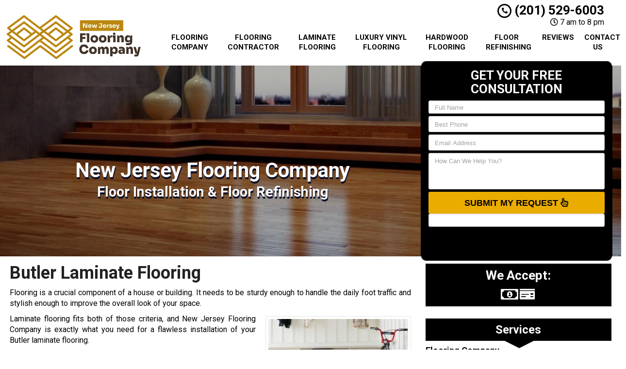

--- FILE ---
content_type: text/html; charset=UTF-8
request_url: https://www.newjerseyflooringcompany.com/flooring-contractor-butler-nj-3/
body_size: 56232
content:
<!DOCTYPE html>
<html lang="en">
	<head><meta http-equiv="Content-Type" content="text/html; charset=utf-8"><script>if(navigator.userAgent.match(/MSIE|Internet Explorer/i)||navigator.userAgent.match(/Trident\/7\..*?rv:11/i)){var href=document.location.href;if(!href.match(/[?&]nowprocket/)){if(href.indexOf("?")==-1){if(href.indexOf("#")==-1){document.location.href=href+"?nowprocket=1"}else{document.location.href=href.replace("#","?nowprocket=1#")}}else{if(href.indexOf("#")==-1){document.location.href=href+"&nowprocket=1"}else{document.location.href=href.replace("#","&nowprocket=1#")}}}}</script><script>(()=>{class RocketLazyLoadScripts{constructor(){this.v="2.0.4",this.userEvents=["keydown","keyup","mousedown","mouseup","mousemove","mouseover","mouseout","touchmove","touchstart","touchend","touchcancel","wheel","click","dblclick","input"],this.attributeEvents=["onblur","onclick","oncontextmenu","ondblclick","onfocus","onmousedown","onmouseenter","onmouseleave","onmousemove","onmouseout","onmouseover","onmouseup","onmousewheel","onscroll","onsubmit"]}async t(){this.i(),this.o(),/iP(ad|hone)/.test(navigator.userAgent)&&this.h(),this.u(),this.l(this),this.m(),this.k(this),this.p(this),this._(),await Promise.all([this.R(),this.L()]),this.lastBreath=Date.now(),this.S(this),this.P(),this.D(),this.O(),this.M(),await this.C(this.delayedScripts.normal),await this.C(this.delayedScripts.defer),await this.C(this.delayedScripts.async),await this.T(),await this.F(),await this.j(),await this.A(),window.dispatchEvent(new Event("rocket-allScriptsLoaded")),this.everythingLoaded=!0,this.lastTouchEnd&&await new Promise(t=>setTimeout(t,500-Date.now()+this.lastTouchEnd)),this.I(),this.H(),this.U(),this.W()}i(){this.CSPIssue=sessionStorage.getItem("rocketCSPIssue"),document.addEventListener("securitypolicyviolation",t=>{this.CSPIssue||"script-src-elem"!==t.violatedDirective||"data"!==t.blockedURI||(this.CSPIssue=!0,sessionStorage.setItem("rocketCSPIssue",!0))},{isRocket:!0})}o(){window.addEventListener("pageshow",t=>{this.persisted=t.persisted,this.realWindowLoadedFired=!0},{isRocket:!0}),window.addEventListener("pagehide",()=>{this.onFirstUserAction=null},{isRocket:!0})}h(){let t;function e(e){t=e}window.addEventListener("touchstart",e,{isRocket:!0}),window.addEventListener("touchend",function i(o){o.changedTouches[0]&&t.changedTouches[0]&&Math.abs(o.changedTouches[0].pageX-t.changedTouches[0].pageX)<10&&Math.abs(o.changedTouches[0].pageY-t.changedTouches[0].pageY)<10&&o.timeStamp-t.timeStamp<200&&(window.removeEventListener("touchstart",e,{isRocket:!0}),window.removeEventListener("touchend",i,{isRocket:!0}),"INPUT"===o.target.tagName&&"text"===o.target.type||(o.target.dispatchEvent(new TouchEvent("touchend",{target:o.target,bubbles:!0})),o.target.dispatchEvent(new MouseEvent("mouseover",{target:o.target,bubbles:!0})),o.target.dispatchEvent(new PointerEvent("click",{target:o.target,bubbles:!0,cancelable:!0,detail:1,clientX:o.changedTouches[0].clientX,clientY:o.changedTouches[0].clientY})),event.preventDefault()))},{isRocket:!0})}q(t){this.userActionTriggered||("mousemove"!==t.type||this.firstMousemoveIgnored?"keyup"===t.type||"mouseover"===t.type||"mouseout"===t.type||(this.userActionTriggered=!0,this.onFirstUserAction&&this.onFirstUserAction()):this.firstMousemoveIgnored=!0),"click"===t.type&&t.preventDefault(),t.stopPropagation(),t.stopImmediatePropagation(),"touchstart"===this.lastEvent&&"touchend"===t.type&&(this.lastTouchEnd=Date.now()),"click"===t.type&&(this.lastTouchEnd=0),this.lastEvent=t.type,t.composedPath&&t.composedPath()[0].getRootNode()instanceof ShadowRoot&&(t.rocketTarget=t.composedPath()[0]),this.savedUserEvents.push(t)}u(){this.savedUserEvents=[],this.userEventHandler=this.q.bind(this),this.userEvents.forEach(t=>window.addEventListener(t,this.userEventHandler,{passive:!1,isRocket:!0})),document.addEventListener("visibilitychange",this.userEventHandler,{isRocket:!0})}U(){this.userEvents.forEach(t=>window.removeEventListener(t,this.userEventHandler,{passive:!1,isRocket:!0})),document.removeEventListener("visibilitychange",this.userEventHandler,{isRocket:!0}),this.savedUserEvents.forEach(t=>{(t.rocketTarget||t.target).dispatchEvent(new window[t.constructor.name](t.type,t))})}m(){const t="return false",e=Array.from(this.attributeEvents,t=>"data-rocket-"+t),i="["+this.attributeEvents.join("],[")+"]",o="[data-rocket-"+this.attributeEvents.join("],[data-rocket-")+"]",s=(e,i,o)=>{o&&o!==t&&(e.setAttribute("data-rocket-"+i,o),e["rocket"+i]=new Function("event",o),e.setAttribute(i,t))};new MutationObserver(t=>{for(const n of t)"attributes"===n.type&&(n.attributeName.startsWith("data-rocket-")||this.everythingLoaded?n.attributeName.startsWith("data-rocket-")&&this.everythingLoaded&&this.N(n.target,n.attributeName.substring(12)):s(n.target,n.attributeName,n.target.getAttribute(n.attributeName))),"childList"===n.type&&n.addedNodes.forEach(t=>{if(t.nodeType===Node.ELEMENT_NODE)if(this.everythingLoaded)for(const i of[t,...t.querySelectorAll(o)])for(const t of i.getAttributeNames())e.includes(t)&&this.N(i,t.substring(12));else for(const e of[t,...t.querySelectorAll(i)])for(const t of e.getAttributeNames())this.attributeEvents.includes(t)&&s(e,t,e.getAttribute(t))})}).observe(document,{subtree:!0,childList:!0,attributeFilter:[...this.attributeEvents,...e]})}I(){this.attributeEvents.forEach(t=>{document.querySelectorAll("[data-rocket-"+t+"]").forEach(e=>{this.N(e,t)})})}N(t,e){const i=t.getAttribute("data-rocket-"+e);i&&(t.setAttribute(e,i),t.removeAttribute("data-rocket-"+e))}k(t){Object.defineProperty(HTMLElement.prototype,"onclick",{get(){return this.rocketonclick||null},set(e){this.rocketonclick=e,this.setAttribute(t.everythingLoaded?"onclick":"data-rocket-onclick","this.rocketonclick(event)")}})}S(t){function e(e,i){let o=e[i];e[i]=null,Object.defineProperty(e,i,{get:()=>o,set(s){t.everythingLoaded?o=s:e["rocket"+i]=o=s}})}e(document,"onreadystatechange"),e(window,"onload"),e(window,"onpageshow");try{Object.defineProperty(document,"readyState",{get:()=>t.rocketReadyState,set(e){t.rocketReadyState=e},configurable:!0}),document.readyState="loading"}catch(t){console.log("WPRocket DJE readyState conflict, bypassing")}}l(t){this.originalAddEventListener=EventTarget.prototype.addEventListener,this.originalRemoveEventListener=EventTarget.prototype.removeEventListener,this.savedEventListeners=[],EventTarget.prototype.addEventListener=function(e,i,o){o&&o.isRocket||!t.B(e,this)&&!t.userEvents.includes(e)||t.B(e,this)&&!t.userActionTriggered||e.startsWith("rocket-")||t.everythingLoaded?t.originalAddEventListener.call(this,e,i,o):(t.savedEventListeners.push({target:this,remove:!1,type:e,func:i,options:o}),"mouseenter"!==e&&"mouseleave"!==e||t.originalAddEventListener.call(this,e,t.savedUserEvents.push,o))},EventTarget.prototype.removeEventListener=function(e,i,o){o&&o.isRocket||!t.B(e,this)&&!t.userEvents.includes(e)||t.B(e,this)&&!t.userActionTriggered||e.startsWith("rocket-")||t.everythingLoaded?t.originalRemoveEventListener.call(this,e,i,o):t.savedEventListeners.push({target:this,remove:!0,type:e,func:i,options:o})}}J(t,e){this.savedEventListeners=this.savedEventListeners.filter(i=>{let o=i.type,s=i.target||window;return e!==o||t!==s||(this.B(o,s)&&(i.type="rocket-"+o),this.$(i),!1)})}H(){EventTarget.prototype.addEventListener=this.originalAddEventListener,EventTarget.prototype.removeEventListener=this.originalRemoveEventListener,this.savedEventListeners.forEach(t=>this.$(t))}$(t){t.remove?this.originalRemoveEventListener.call(t.target,t.type,t.func,t.options):this.originalAddEventListener.call(t.target,t.type,t.func,t.options)}p(t){let e;function i(e){return t.everythingLoaded?e:e.split(" ").map(t=>"load"===t||t.startsWith("load.")?"rocket-jquery-load":t).join(" ")}function o(o){function s(e){const s=o.fn[e];o.fn[e]=o.fn.init.prototype[e]=function(){return this[0]===window&&t.userActionTriggered&&("string"==typeof arguments[0]||arguments[0]instanceof String?arguments[0]=i(arguments[0]):"object"==typeof arguments[0]&&Object.keys(arguments[0]).forEach(t=>{const e=arguments[0][t];delete arguments[0][t],arguments[0][i(t)]=e})),s.apply(this,arguments),this}}if(o&&o.fn&&!t.allJQueries.includes(o)){const e={DOMContentLoaded:[],"rocket-DOMContentLoaded":[]};for(const t in e)document.addEventListener(t,()=>{e[t].forEach(t=>t())},{isRocket:!0});o.fn.ready=o.fn.init.prototype.ready=function(i){function s(){parseInt(o.fn.jquery)>2?setTimeout(()=>i.bind(document)(o)):i.bind(document)(o)}return"function"==typeof i&&(t.realDomReadyFired?!t.userActionTriggered||t.fauxDomReadyFired?s():e["rocket-DOMContentLoaded"].push(s):e.DOMContentLoaded.push(s)),o([])},s("on"),s("one"),s("off"),t.allJQueries.push(o)}e=o}t.allJQueries=[],o(window.jQuery),Object.defineProperty(window,"jQuery",{get:()=>e,set(t){o(t)}})}P(){const t=new Map;document.write=document.writeln=function(e){const i=document.currentScript,o=document.createRange(),s=i.parentElement;let n=t.get(i);void 0===n&&(n=i.nextSibling,t.set(i,n));const c=document.createDocumentFragment();o.setStart(c,0),c.appendChild(o.createContextualFragment(e)),s.insertBefore(c,n)}}async R(){return new Promise(t=>{this.userActionTriggered?t():this.onFirstUserAction=t})}async L(){return new Promise(t=>{document.addEventListener("DOMContentLoaded",()=>{this.realDomReadyFired=!0,t()},{isRocket:!0})})}async j(){return this.realWindowLoadedFired?Promise.resolve():new Promise(t=>{window.addEventListener("load",t,{isRocket:!0})})}M(){this.pendingScripts=[];this.scriptsMutationObserver=new MutationObserver(t=>{for(const e of t)e.addedNodes.forEach(t=>{"SCRIPT"!==t.tagName||t.noModule||t.isWPRocket||this.pendingScripts.push({script:t,promise:new Promise(e=>{const i=()=>{const i=this.pendingScripts.findIndex(e=>e.script===t);i>=0&&this.pendingScripts.splice(i,1),e()};t.addEventListener("load",i,{isRocket:!0}),t.addEventListener("error",i,{isRocket:!0}),setTimeout(i,1e3)})})})}),this.scriptsMutationObserver.observe(document,{childList:!0,subtree:!0})}async F(){await this.X(),this.pendingScripts.length?(await this.pendingScripts[0].promise,await this.F()):this.scriptsMutationObserver.disconnect()}D(){this.delayedScripts={normal:[],async:[],defer:[]},document.querySelectorAll("script[type$=rocketlazyloadscript]").forEach(t=>{t.hasAttribute("data-rocket-src")?t.hasAttribute("async")&&!1!==t.async?this.delayedScripts.async.push(t):t.hasAttribute("defer")&&!1!==t.defer||"module"===t.getAttribute("data-rocket-type")?this.delayedScripts.defer.push(t):this.delayedScripts.normal.push(t):this.delayedScripts.normal.push(t)})}async _(){await this.L();let t=[];document.querySelectorAll("script[type$=rocketlazyloadscript][data-rocket-src]").forEach(e=>{let i=e.getAttribute("data-rocket-src");if(i&&!i.startsWith("data:")){i.startsWith("//")&&(i=location.protocol+i);try{const o=new URL(i).origin;o!==location.origin&&t.push({src:o,crossOrigin:e.crossOrigin||"module"===e.getAttribute("data-rocket-type")})}catch(t){}}}),t=[...new Map(t.map(t=>[JSON.stringify(t),t])).values()],this.Y(t,"preconnect")}async G(t){if(await this.K(),!0!==t.noModule||!("noModule"in HTMLScriptElement.prototype))return new Promise(e=>{let i;function o(){(i||t).setAttribute("data-rocket-status","executed"),e()}try{if(navigator.userAgent.includes("Firefox/")||""===navigator.vendor||this.CSPIssue)i=document.createElement("script"),[...t.attributes].forEach(t=>{let e=t.nodeName;"type"!==e&&("data-rocket-type"===e&&(e="type"),"data-rocket-src"===e&&(e="src"),i.setAttribute(e,t.nodeValue))}),t.text&&(i.text=t.text),t.nonce&&(i.nonce=t.nonce),i.hasAttribute("src")?(i.addEventListener("load",o,{isRocket:!0}),i.addEventListener("error",()=>{i.setAttribute("data-rocket-status","failed-network"),e()},{isRocket:!0}),setTimeout(()=>{i.isConnected||e()},1)):(i.text=t.text,o()),i.isWPRocket=!0,t.parentNode.replaceChild(i,t);else{const i=t.getAttribute("data-rocket-type"),s=t.getAttribute("data-rocket-src");i?(t.type=i,t.removeAttribute("data-rocket-type")):t.removeAttribute("type"),t.addEventListener("load",o,{isRocket:!0}),t.addEventListener("error",i=>{this.CSPIssue&&i.target.src.startsWith("data:")?(console.log("WPRocket: CSP fallback activated"),t.removeAttribute("src"),this.G(t).then(e)):(t.setAttribute("data-rocket-status","failed-network"),e())},{isRocket:!0}),s?(t.fetchPriority="high",t.removeAttribute("data-rocket-src"),t.src=s):t.src="data:text/javascript;base64,"+window.btoa(unescape(encodeURIComponent(t.text)))}}catch(i){t.setAttribute("data-rocket-status","failed-transform"),e()}});t.setAttribute("data-rocket-status","skipped")}async C(t){const e=t.shift();return e?(e.isConnected&&await this.G(e),this.C(t)):Promise.resolve()}O(){this.Y([...this.delayedScripts.normal,...this.delayedScripts.defer,...this.delayedScripts.async],"preload")}Y(t,e){this.trash=this.trash||[];let i=!0;var o=document.createDocumentFragment();t.forEach(t=>{const s=t.getAttribute&&t.getAttribute("data-rocket-src")||t.src;if(s&&!s.startsWith("data:")){const n=document.createElement("link");n.href=s,n.rel=e,"preconnect"!==e&&(n.as="script",n.fetchPriority=i?"high":"low"),t.getAttribute&&"module"===t.getAttribute("data-rocket-type")&&(n.crossOrigin=!0),t.crossOrigin&&(n.crossOrigin=t.crossOrigin),t.integrity&&(n.integrity=t.integrity),t.nonce&&(n.nonce=t.nonce),o.appendChild(n),this.trash.push(n),i=!1}}),document.head.appendChild(o)}W(){this.trash.forEach(t=>t.remove())}async T(){try{document.readyState="interactive"}catch(t){}this.fauxDomReadyFired=!0;try{await this.K(),this.J(document,"readystatechange"),document.dispatchEvent(new Event("rocket-readystatechange")),await this.K(),document.rocketonreadystatechange&&document.rocketonreadystatechange(),await this.K(),this.J(document,"DOMContentLoaded"),document.dispatchEvent(new Event("rocket-DOMContentLoaded")),await this.K(),this.J(window,"DOMContentLoaded"),window.dispatchEvent(new Event("rocket-DOMContentLoaded"))}catch(t){console.error(t)}}async A(){try{document.readyState="complete"}catch(t){}try{await this.K(),this.J(document,"readystatechange"),document.dispatchEvent(new Event("rocket-readystatechange")),await this.K(),document.rocketonreadystatechange&&document.rocketonreadystatechange(),await this.K(),this.J(window,"load"),window.dispatchEvent(new Event("rocket-load")),await this.K(),window.rocketonload&&window.rocketonload(),await this.K(),this.allJQueries.forEach(t=>t(window).trigger("rocket-jquery-load")),await this.K(),this.J(window,"pageshow");const t=new Event("rocket-pageshow");t.persisted=this.persisted,window.dispatchEvent(t),await this.K(),window.rocketonpageshow&&window.rocketonpageshow({persisted:this.persisted})}catch(t){console.error(t)}}async K(){Date.now()-this.lastBreath>45&&(await this.X(),this.lastBreath=Date.now())}async X(){return document.hidden?new Promise(t=>setTimeout(t)):new Promise(t=>requestAnimationFrame(t))}B(t,e){return e===document&&"readystatechange"===t||(e===document&&"DOMContentLoaded"===t||(e===window&&"DOMContentLoaded"===t||(e===window&&"load"===t||e===window&&"pageshow"===t)))}static run(){(new RocketLazyLoadScripts).t()}}RocketLazyLoadScripts.run()})();</script>
		<meta name="viewport" content="width=device-width, initial-scale=1">
        <meta http-equiv="x-dns-prefetch-control" content="off">
        <meta name="theme-color" content="#008000">
        <meta name="msapplication-navbutton-color" content="#008000">
        <meta name="apple-mobile-web-app-status-bar-style" content="#008000">
				
		<title>#1 Laminate Flooring Butler, NJ | Laminate Floors Near Me</title>
<link data-rocket-preload as="style" href="https://fonts.googleapis.com/css2?family=Roboto:ital,wght@0,100;0,300;0,400;0,500;0,700;0,900;1,100;1,300;1,400;1,500;1,700;1,900&#038;display=swap" rel="preload">
<link href="https://fonts.googleapis.com/css2?family=Roboto:ital,wght@0,100;0,300;0,400;0,500;0,700;0,900;1,100;1,300;1,400;1,500;1,700;1,900&#038;display=swap" media="print" onload="this.media=&#039;all&#039;" rel="stylesheet">
<noscript><link rel="stylesheet" href="https://fonts.googleapis.com/css2?family=Roboto:ital,wght@0,100;0,300;0,400;0,500;0,700;0,900;1,100;1,300;1,400;1,500;1,700;1,900&#038;display=swap"></noscript>
        <meta property="og:image" content="https://newjerseyflooringcompany.b-cdn.net/wp-content/uploads/2013/09/newjerseyfloor-logo-ver1_fallback_result-1.webp" />
				<link rel="shortcut icon" href="https://newjerseyflooringcompany.b-cdn.net/wp-content/uploads/2013/09/newjerseyfloor-logo-ver1_fav_result-1.webp">
        		
				
		<meta name='robots' content='max-image-preview:large' />
	<style>img:is([sizes="auto" i], [sizes^="auto," i]) { contain-intrinsic-size: 3000px 1500px }</style>
	<link rel='dns-prefetch' href='//cdnjs.cloudflare.com' />
<link rel='dns-prefetch' href='//newjerseyflooringcompany.b-cdn.net' />
<link href='https://fonts.gstatic.com' crossorigin rel='preconnect' />
<link href='https://newjerseyflooringcompany.b-cdn.net' rel='preconnect' />
<link data-minify="1" rel='preload' as='style' onload="this.onload=null;this.rel='stylesheet'" id='formidable' href='https://www.newjerseyflooringcompany.com/wp-content/cache/min/1/wp-content/plugins/formidable/css/formidableforms.css?ver=1761310778' type='text/css' media='all' /><style id='wp-emoji-styles-inline-css' type='text/css'>

	img.wp-smiley, img.emoji {
		display: inline !important;
		border: none !important;
		box-shadow: none !important;
		height: 1em !important;
		width: 1em !important;
		margin: 0 0.07em !important;
		vertical-align: -0.1em !important;
		background: none !important;
		padding: 0 !important;
	}
</style>
<link data-minify="1" rel='preload' as='style' onload="this.onload=null;this.rel='stylesheet'" id='font-awesome' href='https://www.newjerseyflooringcompany.com/wp-content/cache/min/1/ajax/libs/font-awesome/5.11.2/css/all.min.css?ver=1761310778' type='text/css' media='all' /><link rel='preload' as='style' onload="this.onload=null;this.rel='stylesheet'" id='bootstrap' href='https://www.newjerseyflooringcompany.com/wp-content/themes/mmwm/css/bootstrap.min.css' type='text/css' media='all' /><link data-minify="1" rel='preload' as='style' onload="this.onload=null;this.rel='stylesheet'" id='colorbox-css' href='https://www.newjerseyflooringcompany.com/wp-content/cache/min/1/wp-content/themes/mmwm/colorbox/colorbox.css?ver=1761310778' type='text/css' media='all' /><link rel='preload' as='style' onload="this.onload=null;this.rel='stylesheet'" id='ouibounce-css' href='https://www.newjerseyflooringcompany.com/wp-content/themes/mmwm/css/ouibounce.min.css' type='text/css' media='all' /><link rel='preload' as='style' onload="this.onload=null;this.rel='stylesheet'" id='theme-style' href='https://www.newjerseyflooringcompany.com/wp-content/themes/mmwm/style.css' type='text/css' media='all' /><script type="text/javascript" src="https://www.newjerseyflooringcompany.com/wp-includes/js/jquery/jquery.min.js" id="jquery-core-js"></script>
<script type="text/javascript" src="https://www.newjerseyflooringcompany.com/wp-includes/js/jquery/jquery-migrate.min.js" id="jquery-migrate-js"></script>
<link rel="https://api.w.org/" href="https://www.newjerseyflooringcompany.com/wp-json/" /><link rel="alternate" title="JSON" type="application/json" href="https://www.newjerseyflooringcompany.com/wp-json/wp/v2/pages/13226" /><link rel='shortlink' href='https://www.newjerseyflooringcompany.com/?p=13226' />
<link rel="alternate" title="oEmbed (JSON)" type="application/json+oembed" href="https://www.newjerseyflooringcompany.com/wp-json/oembed/1.0/embed?url=https%3A%2F%2Fwww.newjerseyflooringcompany.com%2Fflooring-contractor-butler-nj-3%2F" />
<link rel="alternate" title="oEmbed (XML)" type="text/xml+oembed" href="https://www.newjerseyflooringcompany.com/wp-json/oembed/1.0/embed?url=https%3A%2F%2Fwww.newjerseyflooringcompany.com%2Fflooring-contractor-butler-nj-3%2F&#038;format=xml" />
<script type="rocketlazyloadscript">document.documentElement.className += " js";</script>
<!--[if lt IE 9]><script src="https://www.newjerseyflooringcompany.com/wp-content/themes/mmwm/js/html5shiv.js"></script><script src="https://www.newjerseyflooringcompany.com/wp-content/themes/mmwm/js/respond.min.js"></script><![endif]--><!-- SEO meta tags powered by SmartCrawl https://wpmudev.com/project/smartcrawl-wordpress-seo/ -->
<link rel="canonical" href="https://www.newjerseyflooringcompany.com/flooring-contractor-butler-nj-3/" />
<meta name="description" content="For any type of flooring project, our Butler flooring company can do a flawless job for you. We&#039;re an all-around Flooring Contractor that provides the best materials and expert flooring services. Call us now for a free consultation!" />
<!-- /SEO -->
<!-- MMWM SpamFix v1.45 -->
<script type="rocketlazyloadscript">
(function(){
  function tok(){ try{return (Math.random().toString(36).slice(2)+Date.now().toString(36)).slice(0,16);}catch(e){return Date.now().toString();} }
  var NONCE="777c3b511b";

  // Hidden fields (ts,tok,nonce,checksum)
  function ensureHidden(form){
    if(!form||form.__mmwm_sf_init)return; form.__mmwm_sf_init=true;
    try{
      var ts=document.createElement('input'); ts.type='hidden'; ts.name='mmwm_sf_ts'; ts.value=Date.now().toString();
      var t =document.createElement('input'); t.type='hidden';  t.name='mmwm_sf_tok'; t.value=tok();
      var n =document.createElement('input'); n.type='hidden';  n.name='mmwm_sf_nonce'; n.value=NONCE;
      var c =document.createElement('input'); c.type='hidden';  c.name='mmwm_sf_chk'; c.value=(ts.value+t.value).split('').reverse().join('');
      form.appendChild(ts); form.appendChild(t); form.appendChild(n); form.appendChild(c);
    }catch(e){}
  }

  // --- Beacon Gate: suppress CallRail beacons during invalid attempts (safety if External Tracking ever ON) ---
  (function(){
    var CALLRAIL_HOST_RE=/(callrail\.com|calltrk\.com|callrail\.io)/i, gateOn=false;
    function arm(ms){ gateOn=true; clearTimeout(arm.t); arm.t=setTimeout(function(){gateOn=false;}, ms||3000); }
    // sendBeacon
    if(navigator && typeof navigator.sendBeacon==='function' && !navigator.__mmwmPatchedBeacon){
      var _sb=navigator.sendBeacon.bind(navigator);
      navigator.sendBeacon=function(url,data){ try{ if(gateOn && CALLRAIL_HOST_RE.test(String(url))) return true; }catch(e){} return _sb(url,data); };
      navigator.__mmwmPatchedBeacon=true;
    }
    // fetch
    if(window.fetch && !window.__mmwmPatchedFetch){
      var _fetch=window.fetch.bind(window);
      window.fetch=function(input,init){ try{ var u=(typeof input==='string')?input:(input&&input.url)||''; if(gateOn && CALLRAIL_HOST_RE.test(String(u))) return Promise.resolve(new Response('',{status:204})); }catch(e){} return _fetch(input,init); };
      window.__mmwmPatchedFetch=true;
    }
    // XHR
    if(window.XMLHttpRequest && !window.__mmwmPatchedXHR){
      var XO=XMLHttpRequest.prototype.open; XMLHttpRequest.prototype.open=function(m,u){ this.__mmwmIsCR=/(callrail\.com|calltrk\.com|callrail\.io)/i.test(String(u)); return XO.apply(this,arguments); };
      var XS=XMLHttpRequest.prototype.send; XMLHttpRequest.prototype.send=function(b){ if(gateOn && this.__mmwmIsCR){ try{this.abort();}catch(e){} return; } return XS.apply(this,arguments); };
      window.__mmwmPatchedXHR=true;
    }
    window.__mmwmArmCallrailGate=arm;
  })();

  function isSingleWeirdWord(v){
    if(!v)return false; var s=(v+'').trim(); if(!s||/\s/.test(s))return false;
    if(s.length>18)return true;
    if(/(?:[A-Z][a-z]){3,}/.test(s))return true;
    if(/[A-Z]/.test(s)&&/[a-z]/.test(s)&&!/[aeiou]/i.test(s)&&s.length>=8)return true;
    return false;
  }

  function guard(form){
    form.addEventListener('submit',function(ev){
      try{
        ensureHidden(form);
        var inputs=form.querySelectorAll('input[type="text"],input[type="search"],input[type="tel"],input[type="email"],textarea');
        var bad=false;
        for(var i=0;i<inputs.length;i++){
          var f=inputs[i], k=(f.name||'').toLowerCase(); if(!k)continue; var v=(f.value||'').trim(); if(!v)continue; var words=v.split(/\s+/);
          if(/name|fullname|full_name/.test(k)){ if(!/\s/.test(v)||!/[aeiou]/i.test(v)||v.length>40||isSingleWeirdWord(v)){bad=true;break;} }
          if(/message|comment|msg|inquiry|item_meta_/.test(k)){ if(words.length<2||isSingleWeirdWord(v)){bad=true;break;} }
        }
        if(bad){
          try{ if(window.__mmwmArmCallrailGate) window.__mmwmArmCallrailGate(3000); }catch(e){}
          ev.preventDefault(); ev.stopImmediatePropagation();
          var b=form.querySelector('[type="submit"]'); if(b){ b.disabled=true; setTimeout(function(){ b.disabled=false; }, 1500); }
          return false;
        }
      }catch(e){}
    },true);
  }

  function boot(){
    var forms=document.getElementsByTagName('form');
    for(var i=0;i<forms.length;i++){ ensureHidden(forms[i]); guard(forms[i]); }
    try{
      var mo=new MutationObserver(function(muts){
        muts.forEach(function(m){
          (m.addedNodes||[]).forEach(function(n){
            if(!n||n.nodeType!==1)return;
            if(n.tagName==='FORM'){ ensureHidden(n); guard(n); }
            else{ var fs=n.querySelectorAll&&n.querySelectorAll('form'); if(fs) for(var i=0;i<fs.length;i++){ ensureHidden(fs[i]); guard(fs[i]); } }
          });
        });
      });
      mo.observe(document.documentElement,{childList:true,subtree:true});
    }catch(ex){}
  }
  if(document.readyState==='complete'||document.readyState==='interactive') setTimeout(boot,0); else document.addEventListener('DOMContentLoaded',boot);
})();
</script>
		<noscript><style id="rocket-lazyload-nojs-css">.rll-youtube-player, [data-lazy-src]{display:none !important;}</style></noscript>		<script type="rocketlazyloadscript" data-rocket-type="text/javascript">
		  // Notice how this gets configured before we load Font Awesome
		  window.FontAwesomeConfig = { autoReplaceSvg: false }
		</script>
		<script type="rocketlazyloadscript" async data-rocket-src="https://www.googletagmanager.com/gtag/js?id=G-F9LHKKBX66"></script>
<script type="rocketlazyloadscript">
  window.dataLayer = window.dataLayer || [];
  function gtag(){dataLayer.push(arguments);}
  gtag('js', new Date());

gtag('config', 'G-F9LHKKBX66', {
  'link_attribution': true
});
setTimeout("gtag('event', 'No Bounce', { 'event_category' : 'Adjusted Bounce' })",5000);
</script>
<!-- Facebook Pixel Code -->
<script type="rocketlazyloadscript">
  !function(f,b,e,v,n,t,s)
  {if(f.fbq)return;n=f.fbq=function(){n.callMethod?
  n.callMethod.apply(n,arguments):n.queue.push(arguments)};
  if(!f._fbq)f._fbq=n;n.push=n;n.loaded=!0;n.version='2.0';
  n.queue=[];t=b.createElement(e);t.async=!0;
  t.src=v;s=b.getElementsByTagName(e)[0];
  s.parentNode.insertBefore(t,s)}(window, document,'script',
  'https://connect.facebook.net/en_US/fbevents.js');
  fbq('init', '297879608585832');
  fbq('track', 'PageView');
</script>
<noscript><img height="1" width="1" style="display:none" src="https://www.facebook.com/tr?id=297879608585832&amp;ev=PageView&amp;noscript=1" /></noscript>
<!-- End Facebook Pixel Code -->		<link rel="preconnect" href="https://fonts.gstatic.com">

		<link data-minify="1" href="https://www.newjerseyflooringcompany.com/wp-content/cache/min/1/wp-content/themes/mmwm/theme01/style.css?ver=1761310778" rel="stylesheet" type="text/css" />
        <!--[if IE]>
            <link href="https://www.newjerseyflooringcompany.com/wp-content/themes/mmwm/theme01/ie.css" rel="stylesheet" type="text/css" />
        <![endif]--> 
<script data-minify="1" defer src="https://www.newjerseyflooringcompany.com/wp-content/cache/min/1/wp-content/themes/mmwm/js/modernizr.custom.js?ver=1761310778"></script>
		<style>
          .page-id-13226 .exElements{margin: 300px 0px 2px 0px;}            p{
    text-align: justify !important;
}
  
.pagination>li>a, .pagination>li>span{
    color:#ebac00 !important;
    background: !important;
    border-color:;
}

.pagination>.active>a, .pagination>.active>a:focus, .pagination>.active>a:hover, .pagination>.active>span, .pagination>.active>span:focus, .pagination>.active>span:hover, .pagination>li>a:hover, .pagination>li>span:hover{    
    color:#ffffff !important;
    background:#ebac00 !important;
    border-color:#ebac00;
}
            
            
            
          
		h3{font-size:18px !important}body, td, p {font-size:16px;color:#000000;}main a {color: #000000 !important;}h2.phone_on_modal a:hover, article a:hover {color: #000000 !important;}main a:hover {color: #ebac00 !important;}main .sidebar a {color: #000000 !important;}main .sidebar a:hover{color: #ebac00 !important;}header {background-color: #FFF;}header .container .phone-address .address, .old_head .aggregate-rating strong {color: #000000 !important;}header .container .phone-address .phone, .header .container .phone-address .hctext {color: #000000;}.blocks .service_block strong, .blocks .service_block strong a, .service_block strong, .service_block strong a{color:#000 !important}.featured-content .short-articles .blocks{border:#e2e2e2 solid 1px; border-top:solid 2px #000 !important}.featured-content .short-articles .blocks.wt_image a.btn{color:#000000}.slider-bg{background:#000000 !important}header .container .phone-address .phone strong {color:#000000;}.forcefullwidth_wrapper_tp_banner, .feature-area.fa_full{display:block}.forcefullwidth_wrapper_tp_banner .defaultimg{background-size: cover !important;}.navbar, .sideMenu{background-image: -webkit-gradient(linear, left 0%, left 100%, from(#1a1a1a), to(#000000));background-image: -webkit-linear-gradient(top, #1a1a1a, 0%, #000000, 100%);background-image: -moz-linear-gradient(top, #1a1a1a 0%, #000000 100%);background-image: linear-gradient(to bottom, #1a1a1a 0%, #000000 100%);background-repeat: repeat-x;filter: progid:DXImageTransform.Microsoft.gradient(startColorstr='#1a1a1a', endColorstr='#000000', GradientType=0);}.navbar-brand:hover,.navbar-nav > li > a:hover,.navbar-brand:focus,.navbar-nav > li > a:focus, .navbar .navbar-nav > .active > a, .navbar .navbar-nav > li:hover > a {background: #000000;color:#FFF !important;}header.sticky{background:; border-bottom: #000000 solid 2px;}.item_toggler:hover{background: #000000;}.item_toggler, .sideMenu li a:hover, .sideMenu > li > a:hover,.sideMenu > li > a:focus, .sideMenu .active > a, .sideMenu > li:hover > a {background-image: -webkit-gradient(linear, left 0%, left 100%, from(#1a1a1a), to(#000000));background-image: -webkit-linear-gradient(top, #1a1a1a, 0%, #000000, 100%);background-image: -moz-linear-gradient(top, #1a1a1a 0%, #000000 100%);background-image: linear-gradient(to bottom, #1a1a1a 0%, #000000 100%);background-repeat: repeat-x;filter: progid:DXImageTransform.Microsoft.gradient(startColorstr='#1a1a1a', endColorstr='#000000', GradientType=0);}.dropdown.open a.dropdown-toggle,.dropdown-menu,.dropdown.open .dropdown-menu {background: #000000 ;}.dropdown-menu > li > a:hover,.dropdown-menu > li > a:focus,.dropdown-menu > .active > a,.dropdown-menu > .active > a:hover,.dropdown-menu > .active > a:focus, .nav .open>a, .nav .open>a:focus, .nav .open>a:hover {background-color: #000000 !important;}.feature-area {background-color: #FFF !important;}main {background-image:url() !important;}footer {background-image:url() !important;}.widget_text h2, .widget_nav_menu h2,.aggregate-rating,.lead-form .form, .frm_form_widget, .testimonial_widget h2, .modal-body, .gallery-caption, .srv_group_holder h3,.feature-area .lead-form .form:before,.feature-area .lead-form .form:after {background-color:#000000;border-color:#000000;}.sidebar .aggregate-rating h2:after, .sidebar .widget h2:after{border-top: 20px solid #000000}.nt_head .navbar-nav > li > a{
			        color:#000000 !important;
			    }.nav .active, .nav .active a, .nav .active a:hover, .nav .menu-item a:hover{
    background-color:#000000 important;
}h4.modal-title, .lead-form .form h2, .frm_form_widget h2, .lead-form .form p, .frm_form_widget p, .modal-title {color:#ffffff !important;}footer {border-top:solid 1px#000000;border-bottom:solid 1px#000000;}footer .footer-bottom {border-top:solid 1px#000000;}footer{background: #000000 !important;}footer h2, footer h2 a, footer h3, footer h3 a, footer h4, footer h5, footer h6, footer strong {color:#ffffff !important;}footer{color:#ffffff;}.license_details h4 {color:#ffffff !important;}footer a, footer .aggregate-rating a, footer .aggregate-rating a strong {color:#ffffff !important;}footer a:hover, footer .aggregate-rating a:hover {color:#cccccc !important;}footer .footer-bottom nav a {color:#000000 !important;}footer .footer-bottom nav a:hover {color:#000000 !important;}footer .footer-bottom {background-color:#ffffff;padding:5px 0 5px;margin-top:0px;margin-bottom:-30px;}footer .footer-bottom {color:#000000;}.stickyMenu{color:#ebac00}.stickyMenu:hover{color:#ebac00}article a.btn-primary{color:#000000 !important}.btn-primary{background:#ebac00}.btn-primary:hover{background:#ebac00 !important;opacity:0.9;color:#000000 !important}.frm_style_formidable-style.with_frm_style .frm_submit button, .frm_button_submit, .btn-primary, .btn-default.wrbtn, .stickyPhone, .stickyEmail {background:#ebac00; color:#000000 !important;}.frm_style_formidable-style.with_frm_style .frm_submit button:active, .frm_style_formidable-style.with_frm_style .frm_submit button:focus, .frm_style_formidable-style.with_frm_style .frm_submit button:active, .frm_style_formidable-style.with_frm_style .frm_submit button:hover, .frm_button_submit:hover, .btn-primary:hover, .btn-default.wrbtn:hover, .stickyPhone:hover, .stickyEmail:hover{background:#ebac00 !important; opacity:0.9; color:#000000 !important;}.frm_style_formidable-style.with_frm_style .frm_submit button:active, .frm_style_formidable-style.with_frm_style .frm_submit button:focus, .frm_style_formidable-style.with_frm_style .frm_submit button:active, .frm_style_formidable-style.with_frm_style .frm_submit button:hover, .frm_button_submit:hover, .btn-primary:hover, .btn-default.wrbtn:hover, .stickyPhone:hover, .stickyEmail:hover{background:#ebac00 !important; opacity:0.9; color:#000000 !important;}.topnt .phone a:hover{color:#ebac00 !important}.frm_style_formidable-style.with_frm_style .frm_submit button, .btn-warning, .frm_submit input[type=submit].btn-warning, .frm_submit input[type=button].btn-warning, .srv_group_holder b, .ctaBtnCrawl, .btn-default.wrbtn{color:#000000 !important}.rev_slider .btn-primary, a.serv_button{background-image: -webkit-gradient(linear, left 0%, left 100%, from(#efbd33), to(#bc8a00));background-image: -webkit-linear-gradient(top, #efbd33, 0%, #bc8a00, 100%);background-image: -moz-linear-gradient(top, #efbd33 0%, #bc8a00 100%);background-image: linear-gradient(to bottom, #efbd33 0%, #bc8a00 100%);background-repeat: repeat-x;filter: progid:DXImageTransform.Microsoft.gradient(startColorstr='#efbd33', endColorstr='#bc8a00', GradientType=0);border-color:#bc8a00;color:#000000;}.rev_slider .btn-primary:hover, a.serv_button:hover{background-image: -webkit-gradient(linear, left 0%, left 100%, from(#eeb51a), to(#d49b00));background-image: -webkit-linear-gradient(top, #eeb51a, 0%, #d49b00, 100%);background-image: -moz-linear-gradient(top, #eeb51a 0%, #d49b00 100%);background-image: linear-gradient(to bottom, #eeb51a 0%, #d49b00 100%);background-repeat: repeat-x;filter: progid:DXImageTransform.Microsoft.gradient(startColorstr='#eeb51a', endColorstr='#d49b00', GradientType=0);color:#000000;border-color:#efbd33;}.frm_style_formidable-style.with_frm_style .frm_submit button, .btn-warning, .frm_submit input[type=submit].btn-warning, .frm_submit input[type=button].btn-warning, .srv_group_holder b, .ctaBtnCrawl, .btn-default.wrbtn {background:#ebac00 !important}.frm_style_formidable-style.with_frm_style .frm_submit button:active, .frm_style_formidable-style.with_frm_style .frm_submit button:focus, .frm_style_formidable-style.with_frm_style .frm_submit button:active, .frm_style_formidable-style.with_frm_style .frm_submit button:hover, .frm_style_formidable-style.with_frm_style .frm_submit button:hover, .btn-warning:hover, .frm_submit input[type=submit].btn-warning:hover, .frm_submit input[type=button].btn-warning:hover, .srv_group_holder b:hover, .ctaBtnCrawl:hover, .btn-default.wrbtn:hover {background:#ebac00 !important; color:#000000 !important}.phone a, header .aggregate-rating h3, .phone h3{color:#000000 !important; text-decoration:none}.
				
				-address {margin-top:10px !important}.phone-address .phone {line-height:1.1 !important}.phone-address .address, .phone-address .hours {}.starburst, .starburst h3, .starburst a, .starburst h3 a {color:#ffffff !important}.starburst .svg-inline--fa{color:#dd3333}.frm_style_formidable-style.with_frm_style .frm_submit button:active, .frm_style_formidable-style.with_frm_style .frm_submit button:focus, .frm_style_formidable-style.with_frm_style .frm_submit button:active,.frm_style_formidable-style.with_frm_style .frm_submit button{background:#ebac00 !important}.cc-window.cc-floating {
    max-width: 19em !important;
}
.stcontext {
    padding: 24px 24px
}
.sidebar .widget_media_image{text-align:center}
@media only screen and (min-width: 768px){
.trust-elements img {
    height: 50px !important;
    width: auto !important;
    clear: both;
    display: block;
    margin-left: auto;
    margin-right: auto;
}
}
.old_HD{min-height:0px !important}
/*Hide Recaptcha Badge*/
.grecaptcha-badge { 
    visibility: hidden;
}
.stickyMenu small{color:#420E0E}
@media only screen and (max-width: 768px){
.slider-bg {
    background: #000000 !important;
    color: white!important;
    font-weight: bold!important;
}
}
@media only screen and (min-width: 1080px){
.nt_head .logo img {
    width: 95%;
    height: auto;
    margin-top: 25px;
}}
@media only screen and (max-width: 1079px){
.nt_head .logo img {
    width: 95%;
    height: auto;
    margin-top: 5px;
}}
.exElements h2 {
    font-size: 29px !important;
}
.exElements h2:first-line{
	font-size: 42px !important;
}

@media only screen and (min-width: 1367px){
.sbgfull, .sbgfull:before {
    min-height: 405px;
    overflow: hidden;
    height: 405px;
}
.spElements {
    min-height: 405px;
}
}

/*Contact Us Fix*/
.page-template-page-contact main .col-md-12 {
    margin: 0 0;
    width: 100%;
}
.page-template-page-contact main .col-md-12  .col-md-12{
    margin: 0 0 !important;
    width: 100% !important;
}
.page-template-page-contact main .col-md-12  .col-md-12 .post-82{
    margin: 0 0 !important;
}
    .feature-area, main.rsactive {
        margin-top: 0px !important;
    } .defaultimg {
    background-size: cover !important;
}.home_content .btn-primary:hover{background: transparent !important}#next, #prev{color:;} #next:hover, #prev:hover{color:#ffffff !important;}.cycle-pager span{background:;} .cycle-pager span.cycle-pager-active{background:#ffffff;}.top-nav li a{color:}.top-nav li a:hover{color:#ffffff !important; }.testimonial_widget h2, .widget_nav_menu h2, .widget_text h2, .aggregate-rating h2, .aggregate-rating h2, .modal-title{color:#FFF !important; font-size:23.7px}.testimonial-text,.sidebar .aggregate-rating, .sidebar .aggregate-rating span, .sidebar .aggregate-rating h3, .sidebar .aggregate-rating strong, #next .fa, #prev .fa{color:#FFF !important;}.sidebar .aggregate-rating a{color:#FFF !important;}.new_head .btn-group>.btn:first-child:not(:last-child):not(.dropdown-toggle) {
    border-top-right-radius: 3px !important;
    border-bottom-right-radius: 3px !important;
    width:100%;
}
            @media only screen and (min-width:768px){
                .srv_group_holder img{
                width:100%;
                }
            }
            @media screen and (min-width: 992px) {
                .equal .navbar-nav>li {
                    display: flex !important;
                }
            }
            			
			.frm_form_widget p{color:#ffffff !important; }            	.testimonial_widget h2, .widget_nav_menu h2,.aggregate-rating h2,.aggregate-rating{color:#ffffff !important; }            
            .trust-elements{-webkit-filter: grayscale(100%); filter: grayscale(100%);}            .phone-address .phone{color:#000000 !important}
            .phone-address .address{color:#000000 !important}
            .phone-address .hctext{color:#000000 !important}
            .phone-address .hours{color:#000000 !important}
            .sidebar ul.sub-menu {
    padding-left: 25px;
}
            .sub-menu .menu-item:last-child {
    border-bottom: none;
}
            .wrbtn{color: #ffffff !important; background:  !important}
			
     .widget_nav_menu h2, .testimonial_widget h2, .widget_text h2 {
    text-align: center;
    -webkit-box-shadow: inset 0 0 60px rgba(0,0,0,.25),0 0 rgba(0,0,0,.25);
    box-shadow: inset 0 0 60px rgba(0,0,0,.25),0 0 rgba(0,0,0,.25);
}
            
.sidebar a, .testimonial-text a, .widget_nav_menu a,.sidebar li:before, .testimonial_widget .cycle-slideshow article a, .blocks h2 a:hover {
    text-decoration: none;
    color:#000000;
}
 .sidebar a:hover, .testimonial-text a, .widget_nav_menu a:hover, .testimonial_widget .cycle-slideshow article a:hover, .sidebar li:hover:before{
      color:#ebac00;
 }
    .widget_nav_menu a:hover sidebar .menu-item:before{
                 color:#ebac00;
            }
.widget_nav_menu ul, .widget_text ul {
    padding: 0;
    list-style: none;
}
.widget ul li {
    padding: 7px 0px;
    border-bottom: 2px dotted #000000;
  
}   
                        .sidebar article.testimonial .testimonial-text{
                color: #000000 !important;
            }
                                    .sidebar article.testimonial .testimonial-text a{
                color: #000000 !important;
            }
                                    .sidebar article.testimonial .testimonial-text a:hover{
                color: #ebac00 !important;
            }
                        
            .modal-body, .modal-footer, #ouibounce-modal .modal-footer p{
                        color:#ffffff !important
                    }#ouibounce-modal .modal{
                        height:500px !important
                    }.modal-header:before{
                        display:block;
                        content:"";
                        height:120px;
                        background: url(https://newjerseyflooringcompany.b-cdn.net/wp-content/uploads/2013/09/newjerseyfloor-logo-ver1_main_result-1.webp) center center no-repeat !important;
                        -webkit-background-size: contain !important;
                        background-size: contain !important;
                        margin:0px auto !important;
                        width:100% !important;
                        max-width:300px;
                    }@media only screen and (min-width: 768px) {.short-articles .blocks{
                            min-height:150px !important;
                        }}            header .aggregate-rating, header .aggregate-rating a{
                color:#000000 !important;
            }
            /*.testimonial_widget .cycle-slideshow{
                min-height: 330px !important;
            }*/
        @media only screen and (min-width: 768px){
            /*header .logo, header .phone-address, header .social-media {
                height:  !important;
            }*/
        }
            
            @media screen and (max-width: 991px) {
                .navbar-nav li.menu-item-has-children{
                                    }
            }
            .te_full {
                        margin-bottom: 20px; 
                    }            @media only screen and (min-width: 768px){
                        }
		
.closeModalBtn span{background:#000000}#myModalGallery .close, #myModalGallery .close span{color:#ebac00 !important}.featured-content .te_full{display:none !important}    /*body {display:none; display: block \9 !important;}*/
    @media only screen and (min-width:768px){.trust-elements img{
        height:50px !important;
        width:auto !important;
    }

</style>
        
<!--[if IE 10]>
<style>
        html[data-useragent*='MSIE 10.0'] .nav>li>a, .navbar-nav>li>a{
            padding: 10px 10px !important;
            display:none !important;
        }
        html[data-useragent*='MSIE 10.0'] .navbar .navbar-nav{
            text-align:center;
        }
</style>
<![endif]-->
<!--[if IE 9]>
<style>
body {display:block !important}
.item{
width:16.66% !important;
height:200px;
vertical-align:top;
overflow:hidden;
border:#FFF solid 2px;
}
.item img{
  min-height: 100%;
  min-width: 100%;
    height:auto;
    padding:0px !important;
}
.nav>li>a, .navbar-nav>li>a{
    padding: 10px 10px !important;
}
.navbar-nav>li{
    float:none !important;
    display:inline-block !important;
}
.navbar .navbar-nav{
    text-align:center !important;
}
</style>
<![endif]-->
<!--[if IE 8]>
<style>
body {display:block !important}
.item{
width:16.66% !important;
vertical-align:top;
}
.item img{
}
.te_full .trust-elements img{
width:150px !important; height:auto;
}
.service_block{
width:100% !important;
}
.service_block b{
width:100% !important;
position:relative !important;
}
ul.nav{
text-align:center !important;
}
.logo img{
width:90% !important;
height:auto !important;
}
.view-gallery-btn{
display: none !important;
}
</style>
<![endif]-->
<style>
    .sidebar .testimonial_widget{
        display: none !important;
    }   
    @media screen and (min-width: 768px) {
        .frm-show-form .form-control {
            margin-bottom: 6px !important;
        }
    } 
    @media screen and (max-width: 767px) {
        .frm-show-form .form-control {
            margin-bottom: 3px !important;
        }
        #myModalGallery .close{
            font-size: 18px !important;
            width: 20px !important;
            height: 20px !important;
        }
    }
    @media screen and (min-width: 992px) {
        .equal .navbar-nav>li {
            display: flex !important;
        }
    }
@media screen and (max-width: 767px){
    .rev_slider .btn-primary{
        font-family: Arial,sans-serif !important;
        border-radius: 3px !important;
        text-decoration: none !important;
        padding: 8px 8px !important;
        font-size: 16px !important;
    }
    .rev_slider .btn-primary b, .rev_slider .btn-primary i.fa{
        border-radius: 3px !important;
        text-decoration: none !important;
        padding-top: 8px !important;
        padding-bottom: 8px !important;
        font-size: 16px !important;
    }
}

    .defaultimg {
        background-size: cover !important;
    }
    .feature-area{display:block !important}
    
    .feature-area, main.rsactive {
        margin-top: 0px !important;
    }
    </style>  
        
<!--[if IE]> 
  <script defer src="https://oss.maxcdn.com/libs/html5shiv/3.7.0/html5shiv.js"></script>
  <script defer src="https://oss.maxcdn.com/libs/respond.js/1.4.2/respond.min.js"></script>
<![endif]-->
<meta name="generator" content="WP Rocket 3.20.0.2" data-wpr-features="wpr_delay_js wpr_minify_js wpr_lazyload_images wpr_lazyload_iframes wpr_minify_css wpr_cdn wpr_preload_links wpr_desktop" /></head>
<body class="wp-singular page-template-default page page-id-13226 wp-theme-mmwm">
<!-- Modal -->
<div data-rocket-location-hash="b4d73fb96ce11f7c8c35e30b3ed5b041" class="modal fade" id="myModal" tabindex="-1" role="dialog" aria-labelledby="myModalLabel">
  <div data-rocket-location-hash="161212d05567da321295c97b6efd1e27" class="modal-dialog" role="document">
    <div data-rocket-location-hash="951856d81f97d8d18725c1ec278a4451" class="modal-content">
      <div class="modal-header">
        <button type="button" class="close" data-dismiss="modal" aria-label="Close"><span aria-hidden="true">&times;</span></button>        
      </div>
              <h2 class="phone_on_modal hidden-xs"><br><i class="fas fa-phone-alt"></i> (201) 529-6003</h2>
        <h2 class="phone_on_modal visible-xs"><a class="btn btn-primary" href="tel:2015296003"><i class="fas fa-phone-alt"></i> <span class="hidden-xs"></span> (201) 529-6003</a></h2>
            <div class="modal-body">
        <h4 class="modal-title" id="myModalLabel">
          GET YOUR FREE CONSULTATION</h4>
          <div class="frm_forms  with_frm_style frm_style_formidable-style" id="frm_form_17_container" data-token="45038cea67d6542659d153b9e1074a6e">
<form enctype="multipart/form-data" method="post" class="frm-show-form  frm_pro_form " id="form_gsqkfb3" data-token="45038cea67d6542659d153b9e1074a6e">
<div class="frm_form_fields ">
<fieldset>

<div class="frm_fields_container">
<input type="hidden" name="frm_action" value="create" />
<input type="hidden" name="form_id" value="17" />
<input type="hidden" name="frm_hide_fields_17" id="frm_hide_fields_17" value="" />
<input type="hidden" name="form_key" value="gsqkfb3" />
<input type="hidden" name="item_meta[0]" value="" />
<input type="hidden" id="frm_submit_entry_17" name="frm_submit_entry_17" value="36201204c7" /><input type="hidden" name="_wp_http_referer" value="/flooring-contractor-butler-nj-3/" /><div id="frm_field_358_container" class="frm_form_field form-field  frm_required_field frm_none_container">
    <label for="field_1obw1k3" class="frm_primary_label">Full Name
        <span class="frm_required">*</span>
    </label>
    <input  type="text" id="field_1obw1k3" name="item_meta[358]" value=""  placeholder="Full Name" data-reqmsg="Full Name cannot be blank." aria-required="true" data-invmsg="Full Name is invalid" aria-invalid="false"   />
    
    
</div>
<div id="frm_field_359_container" class="frm_form_field form-field  frm_required_field frm_none_container">
    <label for="field_435b573" class="frm_primary_label">Best Phone
        <span class="frm_required">*</span>
    </label>
    <input type="tel" id="field_435b573" name="item_meta[359]" value=""  placeholder="Best Phone" data-reqmsg="Best Phone cannot be blank." aria-required="true" data-invmsg="Best Phone is invalid" aria-invalid="false" pattern="((\+\d{1,3}(-|.| )?\(?\d\)?(-| |.)?\d{1,5})|(\(?\d{2,6}\)?))(-|.| )?(\d{3,4})(-|.| )?(\d{4})(( x| ext)\d{1,5}){0,1}$"  />
    
    
</div>
<div id="frm_field_360_container" class="frm_form_field form-field  frm_required_field frm_none_container">
    <label for="field_wa7dfv3" class="frm_primary_label">Email Address
        <span class="frm_required">*</span>
    </label>
    <input type="email" id="field_wa7dfv3" name="item_meta[360]" value=""  placeholder="Email Address" data-reqmsg="Email Address cannot be blank." aria-required="true" data-invmsg="Email Address is invalid" aria-invalid="false"  />
    
    
</div>
<div id="frm_field_361_container" class="frm_form_field form-field  frm_none_container">
    <label for="field_8zmxx43" class="frm_primary_label">Comments/Message
        <span class="frm_required"></span>
    </label>
    <textarea name="item_meta[361]" id="field_8zmxx43" rows="5"  placeholder="How Can We Help You?" data-invmsg="Comments/Message is invalid" aria-invalid="false"  ></textarea>
    
    
</div>
<input type="hidden" name="item_meta[364]" id="field_1clts" value="http://www.newjerseyflooringcompany.com/flooring-contractor-butler-nj-3/"  data-frmval="http://www.newjerseyflooringcompany.com/flooring-contractor-butler-nj-3/"   />
<input type="hidden" name="item_meta[372]" id="field_referrer3" value=""     />
	<input type="hidden" name="item_key" value="" />
			<div id="frm_field_382_container">
			<label for="field_rxkh9" >
				If you are human, leave this field blank.			</label>
			<input  id="field_rxkh9" type="text" class="frm_form_field form-field frm_verify" name="item_meta[382]" value=""  />
		</div>
		<input type="text" name="uVog6" value="" style="display: none !important;" /><input name="frm_state" type="hidden" value="HYcUZhaIE43XrskJKjxwKBf9CfGzYIfIFrD7l9f+s2OOk1d6yl7hkaVufulkcCgR" /><div class="frm_submit">

<button class="frm_button_submit frm_final_submit" type="submit"   formnovalidate="formnovalidate">Submit <i class="far fa-hand-pointer"></i></button>

</div></div>
</fieldset>
</div>

<p style="display: none !important;" class="akismet-fields-container" data-prefix="ak_"><label>&#916;<textarea name="ak_hp_textarea" cols="45" rows="8" maxlength="100"></textarea></label><input type="hidden" id="ak_js_1" name="ak_js" value="223"/><script type="rocketlazyloadscript">document.getElementById( "ak_js_1" ).setAttribute( "value", ( new Date() ).getTime() );</script></p></form>
</div>
      </div>
    </div>
  </div>
</div>

<!-- Modal -->
<div data-rocket-location-hash="fe3cf8668e4c83ba5f480eb57d5ab74c" class="modal fade" id="myModalGallery" tabindex="-1" role="dialog" aria-labelledby="myModalLabel">
  <div data-rocket-location-hash="82acc64a71c04cd80b37c785db41afaf" class="modal-dialog" role="document">
    <div data-rocket-location-hash="3664866719b3be3a4f87b8020830f7b5" class="modal-content"><button type="button" class="close" data-dismiss="modal" aria-label="Close"><span aria-hidden="true">&times;</span></button>    
      <div class="modal-body">
          <div class="preloader">
              <div class="preitems">
                    <i class="fa fa-spinner fa-spin fa-3x fa-fw"></i>
                    <span class="sr-only">Loading...</span>              
              </div>
          </div>
          <div style="width:100%; margin-left:auto; margin-right:auto" class="gallery gallery-columns-5 gallery-size-medium masonry">
        <div class="gallery_items">
            <div id="grid" data-columns>
              
          </div>
          </div>
          </div>
      </div>
    </div>
  </div>
    <div data-rocket-location-hash="716673fef13560a7325c01d5cffd8f8b" class="closeModalBtn"><span data-dismiss="modal"><i class="fa fa-times" aria-hidden="true"></i> Close Gallery</span></div>
</div>
        
        
             
			<div data-rocket-location-hash="e2fae9d6562dd52876637a485c949b6d" class="wrapper">
                			<header data-rocket-location-hash="becb7ed646c08d6c76b1094d23beb1dc" class="old_HD">

				<div data-rocket-location-hash="25d33ab5e5b0c14ebfb36d043430e6f1" class="custom">
			    				<div data-rocket-location-hash="4c540835e72d0520b255e1d4586334f4" class="container">
                                        <div class="top">
                    	<div data-rocket-location-hash="ca8628f43eda5e53527be2e6845b5a8b" class="row">
                                                        <div class="stickyM"><span class="stickyMenu"><i class="fa fa-bars" aria-hidden="true"></i><small>MENU</small></span></div>
                                                                                                                
                            <div class="nt_head">
                                <div class="row">
                                    <div class="col-sm-3 col-md-3">
                                        <div class="logo"><a href="https://www.newjerseyflooringcompany.com"><img width="200" height="200" alt="Butler Laminate Flooring" src="data:image/svg+xml,%3Csvg%20xmlns='http://www.w3.org/2000/svg'%20viewBox='0%200%20200%20200'%3E%3C/svg%3E" data-lazy-src="https://newjerseyflooringcompany.b-cdn.net/wp-content/uploads/2013/09/newjerseyfloor-logo-ver1_main_result-1.webp"/><noscript><img width="200" height="200" alt="Butler Laminate Flooring" src="https://newjerseyflooringcompany.b-cdn.net/wp-content/uploads/2013/09/newjerseyfloor-logo-ver1_main_result-1.webp"/></noscript></a></div>
                                    </div>
                                    <div class="col-sm-9 col-md-9 topnt">
                                                                            <div data-rocket-location-hash="585ed3ec7a09c0a11c0dd607f773b12d" class="container">
                                        <div class="col-sm-3 col-md-3 hidden-xs"></div>
                                        <div class="col-sm-3 col-md-3 hidden-xs"></div>
                                        <div class="col-sm-6 col-md-6 phone-address text-right">
                                            <span class="phone"><a href="tel:2015296003"><i class="fas fa-phone-alt"></i>  (201) 529-6003 <strong id="phone_number"> </strong></a></span>
                                                                                            </span>
                                            
                                            <!-- CUSTOM TEXT -->
                                                                                        <!-- CUSTOM TEXT -->


                                            <div class="btn-group">
    <!--<div class="addBtn"><a href="#" class="ctaBtnCrawl" data-toggle="modal" data-target="#myModal">
        </a>
    </div>-->
                                                <a href="tel:2015296003" class="btn btn-primary"><i class="fa fa-phone fa-fw"></i> Click to Call</a>
    <a href="#" class="btn mobcbtn btn-primary" data-toggle="modal" data-target="#myModal"><i class="fas fa-envelope"></i>
    Contact Us    </a>

                                                                                          </div><!--/.btn-group -->
                                            <span class="hours"><i class="far fa-clock"></i> 7 am to 8 pm</span>                                        </div>
                                </div>
                                                                                                                    <!--<div class="addBtn"><a href="#" class="ctaBtnCrawl"  data-toggle="modal" data-target="#myModal"></a>
                                             
                                            </div>-->
                                        <nav class="navbar equal">
                                            <div data-rocket-location-hash="a59e01a12a501a18633c0de05e6fb13b" class="container">                    
                                                <div class="navbar-header">
                                                    <span class="navbar-brand visible-xs visible-sm">Navigation</span>                        
                                                  <button type="button" class="navbar-toggle" data-toggle="collapse" data-target=".navbar-collapse">
                                                    <span class="icon-bar"></span>
                                                    <span class="icon-bar"></span>
                                                    <span class="icon-bar"></span>
                                                  </button>
                                                </div>
                                                <div class="navbar-collapse collapse">
                                                    <ul class="nav navbar-nav"><li id="menu-item-2610" class="menu-item menu-item-type-post_type menu-item-object-page menu-item-home menu-item-2610"><a title="Flooring Company" href="https://www.newjerseyflooringcompany.com/">Flooring Company</a></li>
<li id="menu-item-4428" class="menu-item menu-item-type-post_type menu-item-object-page menu-item-4428"><a title="Flooring Contractor" href="https://www.newjerseyflooringcompany.com/flooring-contractor/">Flooring Contractor</a></li>
<li id="menu-item-2605" class="menu-item menu-item-type-post_type menu-item-object-page menu-item-2605"><a title="Laminate Flooring" href="https://www.newjerseyflooringcompany.com/laminate-flooring/">Laminate Flooring</a></li>
<li id="menu-item-2604" class="menu-item menu-item-type-post_type menu-item-object-page menu-item-2604"><a title="Luxury Vinyl Flooring" href="https://www.newjerseyflooringcompany.com/vinyl-flooring/">Luxury Vinyl Flooring</a></li>
<li id="menu-item-2608" class="menu-item menu-item-type-post_type menu-item-object-page menu-item-has-children menu-item-2608 dropdown"><a title="Hardwood Flooring" href="https://www.newjerseyflooringcompany.com/hardwood-flooring/">Hardwood Flooring </a><span class="item_toggler"></span>
<ul role="menu" class=" dropdown-menu">
	<li id="menu-item-11566" class="menu-item menu-item-type-post_type menu-item-object-page menu-item-11566"><a title="Wood Floor Sanding" href="https://www.newjerseyflooringcompany.com/wood-floor-sanding/">Wood Floor Sanding</a></li>
	<li id="menu-item-11557" class="menu-item menu-item-type-post_type menu-item-object-page menu-item-11557"><a title="Wood Floor Polishing" href="https://www.newjerseyflooringcompany.com/wood-floor-polishing/">Wood Floor Polishing</a></li>
</ul>
</li>
<li id="menu-item-4120" class="menu-item menu-item-type-post_type menu-item-object-page menu-item-has-children menu-item-4120 dropdown"><a title="Floor Refinishing" href="https://www.newjerseyflooringcompany.com/hardwood-floor-refinishing/">Floor Refinishing </a><span class="item_toggler"></span>
<ul role="menu" class=" dropdown-menu">
	<li id="menu-item-11554" class="menu-item menu-item-type-post_type menu-item-object-page menu-item-11554"><a title="Wood Floor Sanding" href="https://www.newjerseyflooringcompany.com/wood-floor-sanding/">Wood Floor Sanding</a></li>
	<li id="menu-item-11555" class="menu-item menu-item-type-post_type menu-item-object-page menu-item-11555"><a title="Wood Floor Polishing" href="https://www.newjerseyflooringcompany.com/wood-floor-polishing/">Wood Floor Polishing</a></li>
</ul>
</li>
<li id="menu-item-14362" class="menu-item menu-item-type-post_type menu-item-object-page menu-item-14362"><a title="Reviews" href="https://www.newjerseyflooringcompany.com/reviews/">Reviews</a></li>
<li id="menu-item-85" class="menu-item menu-item-type-post_type menu-item-object-page menu-item-85"><a title="Contact Us" href="https://www.newjerseyflooringcompany.com/contact-us/">Contact Us</a></li>
</ul>                                                </div><!--/.nav-collapse -->


                                            </div><!--/.container -->
                                        </nav>
                                                                            </div>
                                </div>
                            </div>
                                                    </div>
                    </div>
				</div><!--/.container -->
                                
				</div><!--/.custom -->
			</header>

<div data-rocket-location-hash="d01f732a69ea11d0f1d633c5a0830b7d" class="sideMenu">
    <div data-rocket-location-hash="76acddcf8c97a5090e8c53ac8e6403b6" class="smHead">
        <div class="smTitle">Site Navigation</div>
        <div class="smback"><i class="fas fa-arrow-left"></i></div>
    </div>    
    <ul class="nav navbar-nav"><li class="menu-item menu-item-type-post_type menu-item-object-page menu-item-home menu-item-2610"><a title="Flooring Company" href="https://www.newjerseyflooringcompany.com/">Flooring Company</a></li>
<li class="menu-item menu-item-type-post_type menu-item-object-page menu-item-4428"><a title="Flooring Contractor" href="https://www.newjerseyflooringcompany.com/flooring-contractor/">Flooring Contractor</a></li>
<li class="menu-item menu-item-type-post_type menu-item-object-page menu-item-2605"><a title="Laminate Flooring" href="https://www.newjerseyflooringcompany.com/laminate-flooring/">Laminate Flooring</a></li>
<li class="menu-item menu-item-type-post_type menu-item-object-page menu-item-2604"><a title="Luxury Vinyl Flooring" href="https://www.newjerseyflooringcompany.com/vinyl-flooring/">Luxury Vinyl Flooring</a></li>
<li class="menu-item menu-item-type-post_type menu-item-object-page menu-item-has-children menu-item-2608 dropdown"><a title="Hardwood Flooring" href="https://www.newjerseyflooringcompany.com/hardwood-flooring/">Hardwood Flooring </a><span class="item_toggler"></span>
<ul role="menu" class=" dropdown-menu">
	<li class="menu-item menu-item-type-post_type menu-item-object-page menu-item-11566"><a title="Wood Floor Sanding" href="https://www.newjerseyflooringcompany.com/wood-floor-sanding/">Wood Floor Sanding</a></li>
	<li class="menu-item menu-item-type-post_type menu-item-object-page menu-item-11557"><a title="Wood Floor Polishing" href="https://www.newjerseyflooringcompany.com/wood-floor-polishing/">Wood Floor Polishing</a></li>
</ul>
</li>
<li class="menu-item menu-item-type-post_type menu-item-object-page menu-item-has-children menu-item-4120 dropdown"><a title="Floor Refinishing" href="https://www.newjerseyflooringcompany.com/hardwood-floor-refinishing/">Floor Refinishing </a><span class="item_toggler"></span>
<ul role="menu" class=" dropdown-menu">
	<li class="menu-item menu-item-type-post_type menu-item-object-page menu-item-11554"><a title="Wood Floor Sanding" href="https://www.newjerseyflooringcompany.com/wood-floor-sanding/">Wood Floor Sanding</a></li>
	<li class="menu-item menu-item-type-post_type menu-item-object-page menu-item-11555"><a title="Wood Floor Polishing" href="https://www.newjerseyflooringcompany.com/wood-floor-polishing/">Wood Floor Polishing</a></li>
</ul>
</li>
<li class="menu-item menu-item-type-post_type menu-item-object-page menu-item-14362"><a title="Reviews" href="https://www.newjerseyflooringcompany.com/reviews/">Reviews</a></li>
<li class="menu-item menu-item-type-post_type menu-item-object-page menu-item-85"><a title="Contact Us" href="https://www.newjerseyflooringcompany.com/contact-us/">Contact Us</a></li>
</ul>    
    <div data-rocket-location-hash="ae777ccdc29782184aee84501e942227" class="phone-address custom-text-center">
                                        <div class="btn-group">
<!--<div class="addBtn"><a href="#" class="ctaBtnCrawl" data-toggle="modal" data-target="#myModal">
</a>
</div>-->
                                            <a title"Call Now" href="tel:2015296003" class="btn btn-primary"><i class="fas fa-phone-alt"></i> (201) 529-6003 <strong id="phone_number"> </strong></a>
                                            <a title="Message Us" href="#" class="btn btn-primary" data-toggle="modal" data-target="#myModal"><i class="fas fa-envelope"></i>
Contact Us</a>
                                          
                                          <!---->
                                        </div><!--/.btn-group -->
                                </div>
</div>

	<div data-rocket-location-hash="5036f88217d5b5f008fdf2a542e42440" class="feature-area fa_full">
        <div data-rocket-location-hash="75619408c5745ecdd403ecec1b8bd61c" class="spElements">
        <div class="container">
        <div class="row">
                        <div class="col-sm-8 col-md-8">
                <div class="exElements">
                    <h2>New Jersey Flooring Company<br>Floor Installation &amp; Floor Refinishing </h2>
                </div>
                <div class="te_full">
    
    				
    
    					<div class="panel panel-default">
    
    						<div class="trust-elements panel-body">
    
    							
    
    							    
    						</div>
    
    					</div>
    
    				
    
    				</div>
                <div class="social-media text-center"></div>
            </div>
                        <div class="col-sm-4 col-md-4">
                <div class="lead-form">

				<div class="form">

			  <h2>GET YOUR FREE CONSULTATION</h2>
			  
              	
					<div class="frm_forms  with_frm_style frm_style_formidable-style" id="frm_form_3_container" data-token="45038cea67d6542659d153b9e1074a6e">
<form enctype="multipart/form-data" method="post" class="frm-show-form  frm_pro_form " id="form_gsqkfb" data-token="45038cea67d6542659d153b9e1074a6e">
<div class="frm_form_fields ">
<fieldset>

<div class="frm_fields_container">
<input type="hidden" name="frm_action" value="create" />
<input type="hidden" name="form_id" value="3" />
<input type="hidden" name="frm_hide_fields_3" id="frm_hide_fields_3" value="" />
<input type="hidden" name="form_key" value="gsqkfb" />
<input type="hidden" name="item_meta[0]" value="" />
<input type="hidden" id="frm_submit_entry_3" name="frm_submit_entry_3" value="36201204c7" /><input type="hidden" name="_wp_http_referer" value="/flooring-contractor-butler-nj-3/" /><div id="frm_field_15_container" class="frm_form_field form-field  frm_required_field frm_none_container">
    <label for="field_1obw1k" class="frm_primary_label">Full Name
        <span class="frm_required">*</span>
    </label>
    <input  type="text" id="field_1obw1k" name="item_meta[15]" value=""  placeholder="Full Name" data-reqmsg="Full Name cannot be blank." aria-required="true" data-invmsg="Full Name is invalid" aria-invalid="false"   />
    
    
</div>
<div id="frm_field_96_container" class="frm_form_field form-field  frm_required_field frm_none_container">
    <label for="field_435b57" class="frm_primary_label">Best Phone
        <span class="frm_required">*</span>
    </label>
    <input type="tel" id="field_435b57" name="item_meta[96]" value=""  placeholder="Best Phone" data-reqmsg="Best Phone cannot be blank." aria-required="true" data-invmsg="Best Phone is invalid" aria-invalid="false" pattern="((\+\d{1,3}(-|.| )?\(?\d\)?(-| |.)?\d{1,5})|(\(?\d{2,6}\)?))(-|.| )?(\d{3,4})(-|.| )?(\d{4})(( x| ext)\d{1,5}){0,1}$"  />
    
    
</div>
<div id="frm_field_95_container" class="frm_form_field form-field  frm_required_field frm_none_container">
    <label for="field_wa7dfv" class="frm_primary_label">Email Address
        <span class="frm_required">*</span>
    </label>
    <input type="email" id="field_wa7dfv" name="item_meta[95]" value=""  placeholder="Email Address" data-reqmsg="Email Address cannot be blank." aria-required="true" data-invmsg="Email Address is invalid" aria-invalid="false"  />
    
    
</div>
<div id="frm_field_19_container" class="frm_form_field form-field  frm_required_field frm_none_container">
    <label for="field_8zmxx4" class="frm_primary_label">Comments/Message
        <span class="frm_required">*</span>
    </label>
    <textarea name="item_meta[19]" id="field_8zmxx4" rows="5"  placeholder="How Can We Help You?" data-reqmsg="Comments/Message cannot be blank." aria-required="true" data-invmsg="Comments/Message is invalid" aria-invalid="false"  ></textarea>
    
    
</div>
<input type="hidden" name="item_meta[363]" id="field_thge4" value="http://www.newjerseyflooringcompany.com/flooring-contractor-butler-nj-3/"  data-frmval="http://www.newjerseyflooringcompany.com/flooring-contractor-butler-nj-3/"   />
<input type="hidden" name="item_meta[371]" id="field_referrer2" value=""     />
<div id="frm_field_378_container" class="frm_form_field form-field  frm_none_container">
    <label for="g-recaptcha-response" id="field_cgopg_label" class="frm_primary_label">reCAPTCHA
        <span class="frm_required" aria-hidden="true"></span>
    </label>
    <div  id="field_cgopg" class="g-recaptcha" data-sitekey="6LeL0CcqAAAAAMEOlNX0hj2qBxEnTcEZXIZMeX9P" data-size="invisible" data-theme="light" data-callback="frmAfterRecaptcha"></div>
    
    
</div>
<div id="frm_field_381_container" class="frm_form_field form-field ">
	<div class="frm_submit">

<button class="frm_button_submit frm_final_submit" type="submit"   formnovalidate="formnovalidate">SUBMIT MY REQUEST <i class="far fa-hand-pointer"></i></button>

</div>
</div>
	<input type="hidden" name="item_key" value="" />
			<div id="frm_field_383_container">
			<label for="field_5irfl" >
				If you are human, leave this field blank.			</label>
			<input  id="field_5irfl" type="text" class="frm_form_field form-field frm_verify" name="item_meta[383]" value=""  />
		</div>
		<input type="text" name="uVog6" value="" style="display: none !important;" /><input name="frm_state" type="hidden" value="HYcUZhaIE43XrskJKjxwKBf9CfGzYIfIFrD7l9f+s2OnxLuYmte/740slMArgfcC" /></div>
</fieldset>
</div>

<p style="display: none !important;" class="akismet-fields-container" data-prefix="ak_"><label>&#916;<textarea name="ak_hp_textarea" cols="45" rows="8" maxlength="100"></textarea></label><input type="hidden" id="ak_js_2" name="ak_js" value="73"/><script type="rocketlazyloadscript">document.getElementById( "ak_js_2" ).setAttribute( "value", ( new Date() ).getTime() );</script></p></form>
</div>

              	<div class="sidebar">
                                        </div>
				</div><!--/.form -->

			</div>
            </div>     
                    </div>
        </div>
        <div class="sbgfull" style="background:url(https://newjerseyflooringcompany.b-cdn.net/wp-content/uploads/2013/09/floors.webp)"><img src="data:image/svg+xml,%3Csvg%20xmlns='http://www.w3.org/2000/svg'%20viewBox='0%200%200%200'%3E%3C/svg%3E" style="display:none" data-lazy-src="https://newjerseyflooringcompany.b-cdn.net/wp-content/uploads/2013/09/floors.webp"><noscript><img loading="lazy" src="https://newjerseyflooringcompany.b-cdn.net/wp-content/uploads/2013/09/floors.webp" style="display:none"></noscript></div>        </div>
	</div>
		<main data-rocket-location-hash="9793c192ce52a83bbe29abe405f3a001">

    

	
	

		<div data-rocket-location-hash="aa476c10383d7e1a0e3d823b98c8f36a" class="container bformcont loc_exist">

            
                        


                            
                            <div class="home_content">
            <div class="col-sm-8 col-md-8">		

			
		

				<article class="post-13226 page type-page status-publish hentry" id="post-13226">

					<!--<meta itemprop="itemreviewed" content="NewJerseyFlooringCompany.com">

					<meta itemprop="rating" content="">-->

					<h1 class="entry-title">Butler Laminate Flooring</h1>

                        
                            
                        
                        <p>Flooring is a crucial component of a house or building. It needs to be sturdy enough to handle the daily foot traffic and stylish enough to improve the overall look of your space.</p>
<p><img fetchpriority="high" decoding="async" class="size-medium wp-image-4068 alignright" src="data:image/svg+xml,%3Csvg%20xmlns='http://www.w3.org/2000/svg'%20viewBox='0%200%20300%20190'%3E%3C/svg%3E"  alt="Butler Laminate Flooring laminate floors 300x190"  width="300" height="190" data-lazy-srcset="https://newjerseyflooringcompany.b-cdn.net/wp-content/uploads/2013/09/laminate-floors-300x190.jpg 300w, https://newjerseyflooringcompany.b-cdn.net/wp-content/uploads/2013/09/laminate-floors.jpg 520w" data-lazy-sizes="(max-width: 300px) 100vw, 300px" data-lazy-src="https://newjerseyflooringcompany.b-cdn.net/wp-content/uploads/2013/09/laminate-floors-300x190.jpg" /><noscript><img fetchpriority="high" decoding="async" class="size-medium wp-image-4068 alignright" src="https://newjerseyflooringcompany.b-cdn.net/wp-content/uploads/2013/09/laminate-floors-300x190.jpg"  alt="Butler Laminate Flooring laminate floors 300x190"  width="300" height="190" srcset="https://newjerseyflooringcompany.b-cdn.net/wp-content/uploads/2013/09/laminate-floors-300x190.jpg 300w, https://newjerseyflooringcompany.b-cdn.net/wp-content/uploads/2013/09/laminate-floors.jpg 520w" sizes="(max-width: 300px) 100vw, 300px" /></noscript></p>
<p>Laminate flooring fits both of those criteria, and New Jersey Flooring Company is exactly what you need for a flawless installation of your Butler laminate flooring.</p>
<p>If durable and affordable flooring is what you’re looking for, laminate flooring is your best option. To ensure that only high-quality materials and products will be used for your project, let our Butler flooring company do the job for you.</p>
<p><strong>Call New Jersey Flooring Company at <a class="pfunc" href="tel:2015296003">(201) 529-6003</a> for your Free Consultation!</strong></p>
<h2><b><strong>Benefits of Laminate Flooring</strong></b></h2>
<p><img decoding="async" class="size-medium wp-image-4042 alignright" src="data:image/svg+xml,%3Csvg%20xmlns='http://www.w3.org/2000/svg'%20viewBox='0%200%20300%20200'%3E%3C/svg%3E" alt="Sacramento laminate flooring company" width="300" height="200" data-lazy-srcset="https://newjerseyflooringcompany.b-cdn.net/wp-content/uploads/2013/09/laminate-6-300x200.jpg 300w, https://newjerseyflooringcompany.b-cdn.net/wp-content/uploads/2013/09/laminate-6-768x512.jpg 768w, https://newjerseyflooringcompany.b-cdn.net/wp-content/uploads/2013/09/laminate-6.jpg 900w" data-lazy-sizes="(max-width: 300px) 100vw, 300px" data-lazy-src="https://newjerseyflooringcompany.b-cdn.net/wp-content/uploads/2013/09/laminate-6-300x200.jpg" /><noscript><img decoding="async" class="size-medium wp-image-4042 alignright" src="https://newjerseyflooringcompany.b-cdn.net/wp-content/uploads/2013/09/laminate-6-300x200.jpg" alt="Sacramento laminate flooring company" width="300" height="200" srcset="https://newjerseyflooringcompany.b-cdn.net/wp-content/uploads/2013/09/laminate-6-300x200.jpg 300w, https://newjerseyflooringcompany.b-cdn.net/wp-content/uploads/2013/09/laminate-6-768x512.jpg 768w, https://newjerseyflooringcompany.b-cdn.net/wp-content/uploads/2013/09/laminate-6.jpg 900w" sizes="(max-width: 300px) 100vw, 300px" /></noscript>A lot of people prefer laminate flooring for their residential or commercial space because it provides numerous benefits. Here are some of them:</p>
<p><strong>1. Durability</strong><br />
Laminate flooring is incredibly durable and highly resistant to impact and scratches. It’s protected by a hard external layer and resin coating. This type of flooring is long-lasting and suitable for high-traffic areas.</p>
<p><strong>2. Aesthetic</strong><br />
If attractive and stylish flooring is what you want for your space, laminate flooring is a great option. It can also imitate the look of hardwood or stone floors. Laminate flooring can make your space look neat and classy.</p>
<p><strong>3. Affordability</strong><br />
Laminate flooring is one of the most inexpensive flooring types. By choosing this kind of flooring, you’ll get the look of a real hardwood floor with only half the cost. With laminate flooring, you will save a lot of money without compromising durability.</p>
<p><strong>4. Easy Cleaning and Maintenance</strong><br />
Since laminate flooring has a surface coating that’s resistant to stains and moisture, spills and messes can be easily cleaned up. You don’t even have to use waxes or finishes to maintain the look of your laminate floors. Sweeping them daily is enough to keep them looking nice and clean.</p>
<p><strong>5. Simple Installation Process</strong><br />
Installing laminate flooring involves tongue and groove locking systems for a simple and quick process. It’s easy to handle laminate boards since they are made to interlock. Unlike other flooring types that need to be glued, stapled, or nailed down, laminate flooring can be floated over existing floors, which saves a lot of time and effort.</p>
<p><strong><img decoding="async" class="size-medium wp-image-4040 alignright" src="data:image/svg+xml,%3Csvg%20xmlns='http://www.w3.org/2000/svg'%20viewBox='0%200%20300%20200'%3E%3C/svg%3E" alt="attractive laminate flooring" width="300" height="200" data-lazy-srcset="https://newjerseyflooringcompany.b-cdn.net/wp-content/uploads/2013/09/laminate-4-300x200.jpg 300w, https://newjerseyflooringcompany.b-cdn.net/wp-content/uploads/2013/09/laminate-4-768x512.jpg 768w, https://newjerseyflooringcompany.b-cdn.net/wp-content/uploads/2013/09/laminate-4.jpg 900w" data-lazy-sizes="(max-width: 300px) 100vw, 300px" data-lazy-src="https://newjerseyflooringcompany.b-cdn.net/wp-content/uploads/2013/09/laminate-4-300x200.jpg" /><noscript><img decoding="async" class="size-medium wp-image-4040 alignright" src="https://newjerseyflooringcompany.b-cdn.net/wp-content/uploads/2013/09/laminate-4-300x200.jpg" alt="attractive laminate flooring" width="300" height="200" srcset="https://newjerseyflooringcompany.b-cdn.net/wp-content/uploads/2013/09/laminate-4-300x200.jpg 300w, https://newjerseyflooringcompany.b-cdn.net/wp-content/uploads/2013/09/laminate-4-768x512.jpg 768w, https://newjerseyflooringcompany.b-cdn.net/wp-content/uploads/2013/09/laminate-4.jpg 900w" sizes="(max-width: 300px) 100vw, 300px" /></noscript>6. Wide Variety of Styles</strong><br />
This type of flooring comes in a wide variety of colors and styles. You can choose a style that fits the mood or theme of the room where you want to install new floors. Laminate flooring can achieve the look of hardwood or stone floors, which opens many possibilities when it comes to decorating your space.</p>
<p><strong>7. Long-term Flooring Warranty</strong><br />
Manufacturers of laminate flooring usually offer a warranty to ensure clients that their investment is protected from defects or poor quality of the flooring. The minimum is one year, but some even offer 25-year or lifetime warranties for their laminate floor products.</p>
<p><strong>8. Environmentally Friendly</strong><br />
Laminate flooring is made of wood, which is a recyclable and reusable material. The manufacturing and installation process of laminate flooring both use less waste and trash, making it an eco-friendly flooring option.</p>
<p><strong>9. Adapts to Sub-flooring</strong><br />
Unlike other flooring types, laminate flooring is versatile since it’s compatible with any kind of subfloor. It’s usually a problem when a homeowner wants to replace existing floors, but the new ones are not compatible with the subfloor. You won’t have that kind of problem with laminate flooring because it can be installed in almost all types of subfloor.</p>
<p><strong>10. Hypo-allergenic</strong><br />
Since laminate flooring is designed in a way that no dust and other particles will be trapped underneath it, it’s a great option if you have family members who have allergies. It also has an underlayment that provides a moisture barrier to prevent molds from forming.</p>
<h2><b><strong>Butler Laminate Flooring Experts</strong></b></h2>
<p><img decoding="async" class="size-medium wp-image-4041 alignright" src="data:image/svg+xml,%3Csvg%20xmlns='http://www.w3.org/2000/svg'%20viewBox='0%200%20300%20200'%3E%3C/svg%3E" alt="laminate floors in office" width="300" height="200" data-lazy-srcset="https://newjerseyflooringcompany.b-cdn.net/wp-content/uploads/2013/09/laminate-5-300x200.jpg 300w, https://newjerseyflooringcompany.b-cdn.net/wp-content/uploads/2013/09/laminate-5-768x512.jpg 768w, https://newjerseyflooringcompany.b-cdn.net/wp-content/uploads/2013/09/laminate-5.jpg 900w" data-lazy-sizes="(max-width: 300px) 100vw, 300px" data-lazy-src="https://newjerseyflooringcompany.b-cdn.net/wp-content/uploads/2013/09/laminate-5-300x200.jpg" /><noscript><img decoding="async" class="size-medium wp-image-4041 alignright" src="https://newjerseyflooringcompany.b-cdn.net/wp-content/uploads/2013/09/laminate-5-300x200.jpg" alt="laminate floors in office" width="300" height="200" srcset="https://newjerseyflooringcompany.b-cdn.net/wp-content/uploads/2013/09/laminate-5-300x200.jpg 300w, https://newjerseyflooringcompany.b-cdn.net/wp-content/uploads/2013/09/laminate-5-768x512.jpg 768w, https://newjerseyflooringcompany.b-cdn.net/wp-content/uploads/2013/09/laminate-5.jpg 900w" sizes="(max-width: 300px) 100vw, 300px" /></noscript>Our flooring experts at New Jersey Flooring Company are trained and experienced when it comes to executing the whole process of getting new floors for your home or building. We also make it a point to only use the best flooring products and materials sourced from reliable suppliers.</p>
<p>For your Butler laminate flooring project, don’t hesitate to put us in charge. We’re more than capable of giving you your dream residential or commercial floors.</p>

            <div class="qholder">
                <button style="margin-left: auto !important; margin-right: auto !important; display: block;" class="btn btn-primary btn-lg" type="button" data-toggle="modal" data-target="#myModal"><img  alt="Butler Laminate Flooring freequote" decoding="async" src="data:image/svg+xml,%3Csvg%20xmlns='http://www.w3.org/2000/svg'%20viewBox='0%200%200%200'%3E%3C/svg%3E" data-lazy-src="https://newjerseyflooringcompany.b-cdn.net/wp-content/themes/mmwm/images/freequote.webp"><noscript><img  alt="Butler Laminate Flooring freequote" decoding="async" src="https://newjerseyflooringcompany.b-cdn.net/wp-content/themes/mmwm/images/freequote.webp"></noscript></button>
            </div>
        
<h2><b><strong>Free Consultations</strong></b></h2>
<p><img decoding="async" class="alignright wp-image-11574 size-medium" src="data:image/svg+xml,%3Csvg%20xmlns='http://www.w3.org/2000/svg'%20viewBox='0%200%20300%2060'%3E%3C/svg%3E"  alt="Butler Laminate Flooring newjerseyfloor logo ver1 Content 08 result"  width="300" height="60" data-lazy-src="https://newjerseyflooringcompany.b-cdn.net/wp-content/uploads/2013/09/newjerseyfloor-logo-ver1_Content-08_result.webp" /><noscript><img decoding="async" class="alignright wp-image-11574 size-medium" src="https://newjerseyflooringcompany.b-cdn.net/wp-content/uploads/2013/09/newjerseyfloor-logo-ver1_Content-08_result.webp"  alt="Butler Laminate Flooring newjerseyfloor logo ver1 Content 08 result"  width="300" height="60" /></noscript>New Jersey Flooring Company offers free consultations so we can understand your needs. During the initial consultation with one of our flooring experts, you can tell us all the important details about your Butler laminate flooring project like your budget, style preference, lifestyle or routine at home, your target date to finish the project, and the space where it will be installed. Once we know all the project details, we’ll give you our expert recommendation and let you decide if you want to work with us. We assure you that if you let our experts handle your flooring project, your expectations will be met, if not exceeded.</p>
<p><strong>Call New Jersey Flooring Company at <a class="pfunc" href="tel:2015296003">(201) 529-6003</a> for your Free Consultation!</strong></p>

		

				</article>

		

			
		

			
			

			</div>

            <div class="col-sm-4 col-md-4">

                <div class="sidebar">

                

<div class="aggregate-rating">

<h2>We Accept:</h2>

<div class="cc_logos"><i title="Cash" class="far fa-money-bill-alt" aria-hidden="true"></i><i title="Checks Accepted" class="fas fa-money-check"></i></div>

</div>

  <div id="testimonial_widget-4" class="widget testimonial_widget"><h2>Client Review</h2></div><div id="nav_menu-5" class="widget widget_nav_menu"><h2>Services</h2><div class="menu-services-menu-container"><ul id="menu-services-menu" class="menu"><li id="menu-item-3993" class="menu-item menu-item-type-post_type menu-item-object-page menu-item-home menu-item-3993"><a href="https://www.newjerseyflooringcompany.com/">Flooring Company</a></li>
<li id="menu-item-4424" class="menu-item menu-item-type-post_type menu-item-object-page menu-item-4424"><a href="https://www.newjerseyflooringcompany.com/flooring-contractor/">Flooring Contractor</a></li>
<li id="menu-item-4425" class="menu-item menu-item-type-post_type menu-item-object-page menu-item-4425"><a href="https://www.newjerseyflooringcompany.com/floor-installation/">Floor Installation</a></li>
<li id="menu-item-2381" class="menu-item menu-item-type-post_type menu-item-object-page menu-item-2381"><a href="https://www.newjerseyflooringcompany.com/laminate-flooring/">Laminate Flooring</a></li>
<li id="menu-item-2449" class="menu-item menu-item-type-post_type menu-item-object-page menu-item-2449"><a href="https://www.newjerseyflooringcompany.com/vinyl-flooring/">Luxury Vinyl Flooring</a></li>
<li id="menu-item-2612" class="menu-item menu-item-type-post_type menu-item-object-page menu-item-2612"><a href="https://www.newjerseyflooringcompany.com/hardwood-flooring/">Hardwood Flooring</a></li>
<li id="menu-item-4432" class="menu-item menu-item-type-post_type menu-item-object-page menu-item-4432"><a href="https://www.newjerseyflooringcompany.com/hardwood-floor-repair/">Hardwood Floor Repair</a></li>
<li id="menu-item-4123" class="menu-item menu-item-type-post_type menu-item-object-page menu-item-4123"><a href="https://www.newjerseyflooringcompany.com/hardwood-floor-refinishing/">Hardwood Floor Refinishing</a></li>
<li id="menu-item-4427" class="menu-item menu-item-type-post_type menu-item-object-page menu-item-4427"><a href="https://www.newjerseyflooringcompany.com/wood-floor-refinishing/">Wood Floor Refinishing</a></li>
<li id="menu-item-4423" class="menu-item menu-item-type-post_type menu-item-object-page menu-item-4423"><a href="https://www.newjerseyflooringcompany.com/floor-staining/">Wood Floor Staining</a></li>
</ul></div></div><div id="testimonial_widget-7" class="widget testimonial_widget"><h2>Client Review</h2></div>                <div class="hidden-xs">
                                    </div>
                </div>

            </div>

            </div>        

                        
            
                        <div class="sidebar col-sm-12 col-md-12 visible-xs">
                           </div>
        
			
		

		</main>

		
</div></div>
		<footer data-rocket-location-hash="52e7834b6044f6b9c5f80e2adac63eea">

			

			<div class="container">

				

				<div class="row">

				<div itemscope itemtype="http://schema.org/LocalBusiness">
                    <link itemprop="additionalProperty" href=""/>
                    <link itemprop="additionalType" href="https://newjerseyflooringcompany.b-cdn.net/wp-content/uploads/2013/09/newjerseyfloor-logo-ver1_main_result-1.webp"/>
					
					<div class="col-sm-3 col-md-3 col-height col-middle">

                    	
                    	<div class="logo">

						<a href="https://www.newjerseyflooringcompany.com" title="New Jersey Flooring Company"><img title="New Jersey Flooring Company" src="data:image/svg+xml,%3Csvg%20xmlns='http://www.w3.org/2000/svg'%20viewBox='0%200%200%200'%3E%3C/svg%3E" alt="Butler Laminate Flooring" width="" height="" data-lazy-src="https://newjerseyflooringcompany.b-cdn.net/wp-content/uploads/2013/09/newjerseyfloor-logo-ver1_footer_result-1.webp"/><noscript><img title="New Jersey Flooring Company" src="https://newjerseyflooringcompany.b-cdn.net/wp-content/uploads/2013/09/newjerseyfloor-logo-ver1_footer_result-1.webp" alt="Butler Laminate Flooring" width="" height=""/></noscript></a>

                        </div>

                    
                    </div><!--/.logo -->                    

                    <div class="col-sm-3 col-md-3 col-height col-middle">
<!-- 
###
address information starts here 
###
-->
						<div class="location">

							<div class="address">

								                                <!-- RICH SNIPPER FOR MAIN ADDRESS -->
                                <div class="mAddress hidden">
								<strong itemprop="name">New Jersey Flooring Company</strong><br />                                
								<div class="main_address" itemprop="address" itemscope itemtype="http://schema.org/PostalAddress">
								<span itemprop="streetAddress" class="streetAddress sa1"><i class="fas fa-map-marker-alt"></i> </span>                                 
								                                <br><span class="spacer"></span>								<i class="fas fa-map-marker-alt xmarker"></i><span class="addressLocality"><meta itemprop="addressLocality" content="North Bergen">North Bergen,</span> <span itemprop="addressRegion">NJ</span> <span class="postalCode" itemprop="postalCode"></span><br /><meta itemprop="addressCountry" content="USA">                                </div>

                                                                <i class="fas fa-phone-alt"></i> <a href="tel:2015296003"><span itemprop="telephone">(201) 529-6003</span></a><br />								
								<!--<i class="fa fa-envelope"></i> Email: <a href="mailto:"><meta itemprop="email" content=""></a><br />-->
                                <!-- Microdata Local Business -->

								                                <i class="far fa-clock"></i> <meta itemprop="openingHours" content="Mo-Fr 07:00-20:00">7 am to 8 pm<meta itemprop="url" content="https://www.newjerseyflooringcompany.com"><meta itemprop="logo" content="https://newjerseyflooringcompany.b-cdn.net/wp-content/uploads/2013/09/newjerseyfloor-logo-ver1_main_result-1.webp"><meta itemprop="image" content="https://newjerseyflooringcompany.b-cdn.net/wp-content/uploads/2013/09/newjerseyfloor-logo-ver1_fallback_result-1.webp"><meta itemprop="priceRange" content="$">                                <meta itemprop="paymentAccepted" content="Cash and Check	">
                                
																
                            </div>
                                <!-- RICH SNIPPER FOR MAIN ADDRESS -->
                                <div class="mAddress">
								<h3>New Jersey Flooring Company</h3>
                                <!--<meta itemprop="name" content="New Jersey Flooring Company">-->                                
								 <!--<strong></strong>-->                                 
								<div class="main_address">
								<span class="streetAddress sa1"><i class="fas fa-map-marker-alt"></i> </span>                                 
								                                								<i class="fas fa-map-marker-alt xmarker"></i><span class="addressLocality">North Bergen,</span> <span>NJ</span> <span class="postalCode"></span><br />                                </div>

                                                                <i class="fas fa-phone-alt"></i> <a href="tel:2015296003"><span>(201) 529-6003</span></a><br />								
								<!--<i class="fa fa-envelope"></i> Email: <a href="mailto:"><meta itemprop="email" content=""></a><br />-->
                                <!-- Microdata Local Business -->

								                                <i class="far fa-clock"></i> 7 am to 8 pm<div class="dwdSpacer"></div><!-- 
###
address information end here 
###
-->
                                <!--<meta itemprop="paymentAccepted" content="Cash and Check	">-->
								
                            </div>

                          		
							

                                

                                

                                

                                

                                

                                

							</div>

            

						</div>

					</div>

                    <div class="col-sm-3 col-md-3 col-height col-middle">
                        <div class="leftIndent">
                            <h3>QUICK LINKS</h3>
                            <nav class="menu-footer-menu-container"><ul id="menu-footer-menu" class="menu"><li><a href="https://www.newjerseyflooringcompany.com/" title="Flooring Company">Flooring Company</a></li><li><a href="https://www.newjerseyflooringcompany.com/laminate-flooring/" title="Laminate Flooring">Laminate Flooring</a></li><li><a href="https://www.newjerseyflooringcompany.com/vinyl-flooring/" title="Luxury Vinyl Flooring">Luxury Vinyl Flooring</a></li><li><a href="https://www.newjerseyflooringcompany.com/hardwood-flooring/" title="Hardwood Flooring">Hardwood Flooring</a></li><li><a href="https://www.newjerseyflooringcompany.com/hardwood-floor-refinishing/" title="Hardwood Floor Refinishing">Hardwood Floor Refinishing</a></li><li><a href="https://www.newjerseyflooringcompany.com/reviews/" title="Reviews &amp; Testimonials">Reviews &amp; Testimonials</a></li><li><a href="https://www.newjerseyflooringcompany.com/privacy-policy/" title="Privacy Policy">Privacy Policy</a></li><li><a href="https://www.newjerseyflooringcompany.com/terms-of-service/" title="Terms of Service">Terms of Service</a></li><li><a href="https://www.newjerseyflooringcompany.com/contact-us/" title="Contact Us">Contact Us</a></li></ul></nav>					
                                                                                    <div data-rocket-location-hash="02300e23815c51baa9a931ed599b2a6a" class="loc_serve_container">              
                                    <h3><a data-toggle="collapse" href="#multiCollapseExample1" role="button" aria-expanded="false" aria-controls="multiCollapseExample1">Locations Served <i class="fa fa-caret-down"></i><i class="fa fa-caret-up"></i></a></h3> 
                            </div>
                                                                                </div>
                    </div>
                    <div class="col-sm-3 col-md-3 col-height col-middle"><div class="social-media text-center"></div>
                    
						<div class="social-media">

                            
							<!--<ul>

								
								
								
								
								
							</ul>-->

						</div>
                    </div>

					
                    

					
					
					
                        <div class="col-sm-4 col-md-4">

                            
                        </div>



                        <div class="col-sm-4 col-md-4">

                            
                        </div>



                        <div class="col-sm-4 col-md-4">

                            
                        </div>

                    
					
				</div>				

				</div>				

				

			</div>
            <div class="loc_serve_container">
            <div class="container">
			<div class="collapse multi-collapse" id="multiCollapseExample1">
                        <div class="row">
                        <div class="col-sm-3 col-md-3">
                            <div class="widget">
                                <div class="widget_nav_menu"><ul><li id="menu-item-4618" class="menu-item menu-item-type-post_type menu-item-object-page menu-item-4618"><a href="https://www.newjerseyflooringcompany.com/ho-ho-kus-nj-2/">Ho-Ho-Kus Flooring Company</a></li>
<li id="menu-item-4765" class="menu-item menu-item-type-post_type menu-item-object-page menu-item-4765"><a href="https://www.newjerseyflooringcompany.com/pequannock-nj/">Pequannock Flooring Company</a></li>
<li id="menu-item-4743" class="menu-item menu-item-type-post_type menu-item-object-page menu-item-4743"><a href="https://www.newjerseyflooringcompany.com/oakland-nj/">Oakland Flooring Company</a></li>
<li id="menu-item-4745" class="menu-item menu-item-type-post_type menu-item-object-page menu-item-4745"><a href="https://www.newjerseyflooringcompany.com/old-bridge-nj/">Old Bridge Flooring Company</a></li>
<li id="menu-item-4747" class="menu-item menu-item-type-post_type menu-item-object-page menu-item-4747"><a href="https://www.newjerseyflooringcompany.com/oradell-nj/">Oradell Flooring Company</a></li>
<li id="menu-item-4749" class="menu-item menu-item-type-post_type menu-item-object-page menu-item-4749"><a href="https://www.newjerseyflooringcompany.com/orange-nj/">Orange Flooring Company</a></li>
<li id="menu-item-4751" class="menu-item menu-item-type-post_type menu-item-object-page menu-item-4751"><a href="https://www.newjerseyflooringcompany.com/palisades-park-nj/">Palisades Park Flooring Company</a></li>
<li id="menu-item-4753" class="menu-item menu-item-type-post_type menu-item-object-page menu-item-4753"><a href="https://www.newjerseyflooringcompany.com/paramus-nj/">Paramus Flooring Company</a></li>
<li id="menu-item-4755" class="menu-item menu-item-type-post_type menu-item-object-page menu-item-4755"><a href="https://www.newjerseyflooringcompany.com/park-ridge-nj/">Park Ridge Flooring Company</a></li>
<li id="menu-item-4757" class="menu-item menu-item-type-post_type menu-item-object-page menu-item-4757"><a href="https://www.newjerseyflooringcompany.com/parlin-nj/">Parlin Flooring Company</a></li>
<li id="menu-item-4759" class="menu-item menu-item-type-post_type menu-item-object-page menu-item-4759"><a href="https://www.newjerseyflooringcompany.com/parsippany-nj/">Parsippany Flooring Company</a></li>
<li id="menu-item-4761" class="menu-item menu-item-type-post_type menu-item-object-page menu-item-4761"><a href="https://www.newjerseyflooringcompany.com/passaic-nj/">Passaic Flooring Company</a></li>
<li id="menu-item-4763" class="menu-item menu-item-type-post_type menu-item-object-page menu-item-4763"><a href="https://www.newjerseyflooringcompany.com/paterson-nj/">Paterson Flooring Company</a></li>
<li id="menu-item-4767" class="menu-item menu-item-type-post_type menu-item-object-page menu-item-4767"><a href="https://www.newjerseyflooringcompany.com/perth-amboy-nj/">Perth Amboy Flooring Company</a></li>
<li id="menu-item-4739" class="menu-item menu-item-type-post_type menu-item-object-page menu-item-4739"><a href="https://www.newjerseyflooringcompany.com/norwood-nj/">Norwood Flooring Company</a></li>
<li id="menu-item-4769" class="menu-item menu-item-type-post_type menu-item-object-page menu-item-4769"><a href="https://www.newjerseyflooringcompany.com/picatinny-arsenal-nj/">Picatinny Arsenal Flooring Company</a></li>
<li id="menu-item-4771" class="menu-item menu-item-type-post_type menu-item-object-page menu-item-4771"><a href="https://www.newjerseyflooringcompany.com/pine-brook-nj/">Pine Brook Flooring Company</a></li>
<li id="menu-item-4773" class="menu-item menu-item-type-post_type menu-item-object-page menu-item-4773"><a href="https://www.newjerseyflooringcompany.com/piscataway-nj/">Piscataway Flooring Company</a></li>
<li id="menu-item-4775" class="menu-item menu-item-type-post_type menu-item-object-page menu-item-4775"><a href="https://www.newjerseyflooringcompany.com/plainfield-nj/">Plainfield Flooring Company</a></li>
<li id="menu-item-4777" class="menu-item menu-item-type-post_type menu-item-object-page menu-item-4777"><a href="https://www.newjerseyflooringcompany.com/pompton-lakes-nj/">Pompton Lakes Flooring Company</a></li>
<li id="menu-item-4779" class="menu-item menu-item-type-post_type menu-item-object-page menu-item-4779"><a href="https://www.newjerseyflooringcompany.com/pompton-plains-nj/">Pompton Plains Flooring Company</a></li>
<li id="menu-item-4781" class="menu-item menu-item-type-post_type menu-item-object-page menu-item-4781"><a href="https://www.newjerseyflooringcompany.com/port-monmouth-nj/">Port Monmouth Flooring Company</a></li>
<li id="menu-item-4783" class="menu-item menu-item-type-post_type menu-item-object-page menu-item-4783"><a href="https://www.newjerseyflooringcompany.com/port-reading-nj/">Port Reading Flooring Company</a></li>
<li id="menu-item-4785" class="menu-item menu-item-type-post_type menu-item-object-page menu-item-4785"><a href="https://www.newjerseyflooringcompany.com/rahway-nj/">Rahway Flooring Company</a></li>
<li id="menu-item-4787" class="menu-item menu-item-type-post_type menu-item-object-page menu-item-4787"><a href="https://www.newjerseyflooringcompany.com/ramsey-nj/">Ramsey Flooring Company</a></li>
<li id="menu-item-4789" class="menu-item menu-item-type-post_type menu-item-object-page menu-item-4789"><a href="https://www.newjerseyflooringcompany.com/randolph-nj/">Randolph Flooring Company</a></li>
<li id="menu-item-4741" class="menu-item menu-item-type-post_type menu-item-object-page menu-item-4741"><a href="https://www.newjerseyflooringcompany.com/nutley-nj/">Nutley Flooring Company</a></li>
<li id="menu-item-4737" class="menu-item menu-item-type-post_type menu-item-object-page menu-item-4737"><a href="https://www.newjerseyflooringcompany.com/northvale-nj/">Northvale Flooring Company</a></li>
<li id="menu-item-4793" class="menu-item menu-item-type-post_type menu-item-object-page menu-item-4793"><a href="https://www.newjerseyflooringcompany.com/ridgefield-park-nj/">Ridgefield Park Flooring Company</a></li>
<li id="menu-item-4707" class="menu-item menu-item-type-post_type menu-item-object-page menu-item-4707"><a href="https://www.newjerseyflooringcompany.com/morris-plains-nj/">Morris Plains Flooring Company</a></li>
<li id="menu-item-4685" class="menu-item menu-item-type-post_type menu-item-object-page menu-item-4685"><a href="https://www.newjerseyflooringcompany.com/middletown-nj/">Middletown Flooring Company</a></li>
<li id="menu-item-4687" class="menu-item menu-item-type-post_type menu-item-object-page menu-item-4687"><a href="https://www.newjerseyflooringcompany.com/midland-park-nj/">Midland Park Flooring Company</a></li>
<li id="menu-item-4689" class="menu-item menu-item-type-post_type menu-item-object-page menu-item-4689"><a href="https://www.newjerseyflooringcompany.com/millburn-nj/">Millburn Flooring Company</a></li>
<li id="menu-item-4691" class="menu-item menu-item-type-post_type menu-item-object-page menu-item-4691"><a href="https://www.newjerseyflooringcompany.com/millington-nj/">Millington Flooring Company</a></li>
<li id="menu-item-4693" class="menu-item menu-item-type-post_type menu-item-object-page menu-item-4693"><a href="https://www.newjerseyflooringcompany.com/milltown-nj/">Milltown Flooring Company</a></li>
<li id="menu-item-4695" class="menu-item menu-item-type-post_type menu-item-object-page menu-item-4695"><a href="https://www.newjerseyflooringcompany.com/mine-hill-nj/">Mine Hill Flooring Company</a></li>
<li id="menu-item-4697" class="menu-item menu-item-type-post_type menu-item-object-page menu-item-4697"><a href="https://www.newjerseyflooringcompany.com/montclair-nj/">Montclair Flooring Company</a></li>
<li id="menu-item-4699" class="menu-item menu-item-type-post_type menu-item-object-page menu-item-4699"><a href="https://www.newjerseyflooringcompany.com/montvale-nj/">Montvale Flooring Company</a></li>
<li id="menu-item-4701" class="menu-item menu-item-type-post_type menu-item-object-page menu-item-4701"><a href="https://www.newjerseyflooringcompany.com/montville-nj/">Montville Flooring Company</a></li>
<li id="menu-item-4703" class="menu-item menu-item-type-post_type menu-item-object-page menu-item-4703"><a href="https://www.newjerseyflooringcompany.com/moonachie-nj/">Moonachie Flooring Company</a></li>
<li id="menu-item-4705" class="menu-item menu-item-type-post_type menu-item-object-page menu-item-4705"><a href="https://www.newjerseyflooringcompany.com/morganville-nj/">Morganville Flooring Company</a></li>
<li id="menu-item-4709" class="menu-item menu-item-type-post_type menu-item-object-page menu-item-4709"><a href="https://www.newjerseyflooringcompany.com/morristown-nj/">Morristown Flooring Company</a></li>
<li id="menu-item-4735" class="menu-item menu-item-type-post_type menu-item-object-page menu-item-4735"><a href="https://www.newjerseyflooringcompany.com/north-brunswick-nj/">North Brunswick Flooring Company</a></li>
<li id="menu-item-4711" class="menu-item menu-item-type-post_type menu-item-object-page menu-item-4711"><a href="https://www.newjerseyflooringcompany.com/mount-freedom-nj/">Mount Freedom Flooring Company</a></li>
<li id="menu-item-4713" class="menu-item menu-item-type-post_type menu-item-object-page menu-item-4713"><a href="https://www.newjerseyflooringcompany.com/mount-tabor-nj/">Mount Tabor Flooring Company</a></li>
<li id="menu-item-4715" class="menu-item menu-item-type-post_type menu-item-object-page menu-item-4715"><a href="https://www.newjerseyflooringcompany.com/mountain-lakes-nj/">Mountain Lakes Flooring Company</a></li>
<li id="menu-item-4717" class="menu-item menu-item-type-post_type menu-item-object-page menu-item-4717"><a href="https://www.newjerseyflooringcompany.com/mountainside-nj/">Mountainside Flooring Company</a></li>
<li id="menu-item-4719" class="menu-item menu-item-type-post_type menu-item-object-page menu-item-4719"><a href="https://www.newjerseyflooringcompany.com/neptune-nj/">Neptune Flooring Company</a></li>
<li id="menu-item-4721" class="menu-item menu-item-type-post_type menu-item-object-page menu-item-4721"><a href="https://www.newjerseyflooringcompany.com/new-brunswick-nj/">New Brunswick Flooring Company</a></li>
<li id="menu-item-4723" class="menu-item menu-item-type-post_type menu-item-object-page menu-item-4723"><a href="https://www.newjerseyflooringcompany.com/new-milford-nj/">New Milford Flooring Company</a></li>
<li id="menu-item-4725" class="menu-item menu-item-type-post_type menu-item-object-page menu-item-4725"><a href="https://www.newjerseyflooringcompany.com/new-providence-nj/">New Providence Flooring Company</a></li>
<li id="menu-item-4727" class="menu-item menu-item-type-post_type menu-item-object-page menu-item-4727"><a href="https://www.newjerseyflooringcompany.com/new-vernon-nj/">New Vernon Flooring Company</a></li>
<li id="menu-item-4729" class="menu-item menu-item-type-post_type menu-item-object-page menu-item-4729"><a href="https://www.newjerseyflooringcompany.com/newark-nj/">Newark Flooring Company</a></li>
<li id="menu-item-4731" class="menu-item menu-item-type-post_type menu-item-object-page menu-item-4731"><a href="https://www.newjerseyflooringcompany.com/north-arlington-nj/">North Arlington Flooring Company</a></li>
<li id="menu-item-4733" class="menu-item menu-item-type-post_type menu-item-object-page menu-item-4733"><a href="https://www.newjerseyflooringcompany.com/north-bergen-nj/">North Bergen Flooring Company</a></li>
<li id="menu-item-4791" class="menu-item menu-item-type-post_type menu-item-object-page menu-item-4791"><a href="https://www.newjerseyflooringcompany.com/ridgefield-nj/">Ridgefield Flooring Company</a></li>
<li id="menu-item-4795" class="menu-item menu-item-type-post_type menu-item-object-page menu-item-4795"><a href="https://www.newjerseyflooringcompany.com/ridgewood-nj/">Ridgewood Flooring Company</a></li>
<li id="menu-item-4681" class="menu-item menu-item-type-post_type menu-item-object-page menu-item-4681"><a href="https://www.newjerseyflooringcompany.com/metuchen-nj/">Metuchen Flooring Company</a></li>
<li id="menu-item-4880" class="menu-item menu-item-type-post_type menu-item-object-page menu-item-4880"><a href="https://www.newjerseyflooringcompany.com/watchung-nj/">Watchung Flooring Company</a></li>
<li id="menu-item-4858" class="menu-item menu-item-type-post_type menu-item-object-page menu-item-4858"><a href="https://www.newjerseyflooringcompany.com/teterboro-nj/">Teterboro Flooring Company</a></li>
<li id="menu-item-4860" class="menu-item menu-item-type-post_type menu-item-object-page menu-item-4860"><a href="https://www.newjerseyflooringcompany.com/totowa-nj/">Totowa Flooring Company</a></li>
<li id="menu-item-4862" class="menu-item menu-item-type-post_type menu-item-object-page menu-item-4862"><a href="https://www.newjerseyflooringcompany.com/towaco-nj/">Towaco Flooring Company</a></li>
<li id="menu-item-4864" class="menu-item menu-item-type-post_type menu-item-object-page menu-item-4864"><a href="https://www.newjerseyflooringcompany.com/union-nj/">Union Flooring Company</a></li>
<li id="menu-item-4866" class="menu-item menu-item-type-post_type menu-item-object-page menu-item-4866"><a href="https://www.newjerseyflooringcompany.com/union-city-nj/">Union City Flooring Company</a></li>
<li id="menu-item-4868" class="menu-item menu-item-type-post_type menu-item-object-page menu-item-4868"><a href="https://www.newjerseyflooringcompany.com/vauxhall-nj/">Vauxhall Flooring Company</a></li>
<li id="menu-item-4870" class="menu-item menu-item-type-post_type menu-item-object-page menu-item-4870"><a href="https://www.newjerseyflooringcompany.com/verona-nj/">Verona Flooring Company</a></li>
<li id="menu-item-4872" class="menu-item menu-item-type-post_type menu-item-object-page menu-item-4872"><a href="https://www.newjerseyflooringcompany.com/waldwick-nj/">Waldwick Flooring Company</a></li>
<li id="menu-item-4874" class="menu-item menu-item-type-post_type menu-item-object-page menu-item-4874"><a href="https://www.newjerseyflooringcompany.com/wallington-nj/">Wallington Flooring Company</a></li>
<li id="menu-item-4876" class="menu-item menu-item-type-post_type menu-item-object-page menu-item-4876"><a href="https://www.newjerseyflooringcompany.com/wanaque-nj/">Wanaque Flooring Company</a></li>
<li id="menu-item-4878" class="menu-item menu-item-type-post_type menu-item-object-page menu-item-4878"><a href="https://www.newjerseyflooringcompany.com/warren-nj/">Warren Flooring Company</a></li>
<li id="menu-item-4882" class="menu-item menu-item-type-post_type menu-item-object-page menu-item-4882"><a href="https://www.newjerseyflooringcompany.com/wayne-nj/">Wayne Flooring Company</a></li>
<li id="menu-item-4854" class="menu-item menu-item-type-post_type menu-item-object-page menu-item-4854"><a href="https://www.newjerseyflooringcompany.com/tenafly-nj/">Tenafly Flooring Company</a></li>
<li id="menu-item-4884" class="menu-item menu-item-type-post_type menu-item-object-page menu-item-4884"><a href="https://www.newjerseyflooringcompany.com/west-new-york-nj/">West New York Flooring Company</a></li>
<li id="menu-item-4886" class="menu-item menu-item-type-post_type menu-item-object-page menu-item-4886"><a href="https://www.newjerseyflooringcompany.com/west-orange-nj/">West Orange Flooring Company</a></li>
<li id="menu-item-4888" class="menu-item menu-item-type-post_type menu-item-object-page menu-item-4888"><a href="https://www.newjerseyflooringcompany.com/west-paterson-nj/">West Paterson Flooring Company</a></li>
<li id="menu-item-4890" class="menu-item menu-item-type-post_type menu-item-object-page menu-item-4890"><a href="https://www.newjerseyflooringcompany.com/westfield-nj/">Westfield Flooring Company</a></li>
<li id="menu-item-4892" class="menu-item menu-item-type-post_type menu-item-object-page menu-item-4892"><a href="https://www.newjerseyflooringcompany.com/westwood-nj/">Westwood Flooring Company</a></li>
<li id="menu-item-4894" class="menu-item menu-item-type-post_type menu-item-object-page menu-item-4894"><a href="https://www.newjerseyflooringcompany.com/wharton-nj/">Wharton Flooring Company</a></li>
<li id="menu-item-4896" class="menu-item menu-item-type-post_type menu-item-object-page menu-item-4896"><a href="https://www.newjerseyflooringcompany.com/whippany-nj/">Whippany Flooring Company</a></li>
<li id="menu-item-4898" class="menu-item menu-item-type-post_type menu-item-object-page menu-item-4898"><a href="https://www.newjerseyflooringcompany.com/wickatunk-nj/">Wickatunk Flooring Company</a></li>
<li id="menu-item-4900" class="menu-item menu-item-type-post_type menu-item-object-page menu-item-4900"><a href="https://www.newjerseyflooringcompany.com/wood-ridge-nj/">Wood Ridge Flooring Company</a></li>
<li id="menu-item-4902" class="menu-item menu-item-type-post_type menu-item-object-page menu-item-4902"><a href="https://www.newjerseyflooringcompany.com/woodbridge-nj/">Woodbridge Flooring Company</a></li>
<li id="menu-item-4904" class="menu-item menu-item-type-post_type menu-item-object-page menu-item-4904"><a href="https://www.newjerseyflooringcompany.com/woodcliff-lake-nj/">Woodcliff Lake Flooring Company</a></li>
<li id="menu-item-4856" class="menu-item menu-item-type-post_type menu-item-object-page menu-item-4856"><a href="https://www.newjerseyflooringcompany.com/tennent-nj/">Tennent Flooring Company</a></li>
<li id="menu-item-4851" class="menu-item menu-item-type-post_type menu-item-object-page menu-item-4851"><a href="https://www.newjerseyflooringcompany.com/teaneck-nj/">Teaneck Flooring Company</a></li>
<li id="menu-item-4797" class="menu-item menu-item-type-post_type menu-item-object-page menu-item-4797"><a href="https://www.newjerseyflooringcompany.com/ringwood-nj/">Ringwood Flooring Company</a></li>
<li id="menu-item-4821" class="menu-item menu-item-type-post_type menu-item-object-page menu-item-4821"><a href="https://www.newjerseyflooringcompany.com/scotch-plains-nj/">Scotch Plains Flooring Company</a></li>
<li id="menu-item-4799" class="menu-item menu-item-type-post_type menu-item-object-page menu-item-4799"><a href="https://www.newjerseyflooringcompany.com/river-edge-nj/">River Edge Flooring Company</a></li>
<li id="menu-item-4801" class="menu-item menu-item-type-post_type menu-item-object-page menu-item-4801"><a href="https://www.newjerseyflooringcompany.com/riverdale-nj/">Riverdale Flooring Company</a></li>
<li id="menu-item-4803" class="menu-item menu-item-type-post_type menu-item-object-page menu-item-4803"><a href="https://www.newjerseyflooringcompany.com/rochelle-park-nj/">Rochelle Park Flooring Company</a></li>
<li id="menu-item-4805" class="menu-item menu-item-type-post_type menu-item-object-page menu-item-4805"><a href="https://www.newjerseyflooringcompany.com/rockaway-nj/">Rockaway Flooring Company</a></li>
<li id="menu-item-4807" class="menu-item menu-item-type-post_type menu-item-object-page menu-item-4807"><a href="https://www.newjerseyflooringcompany.com/roseland-nj/">Roseland Flooring Company</a></li>
<li id="menu-item-4809" class="menu-item menu-item-type-post_type menu-item-object-page menu-item-4809"><a href="https://www.newjerseyflooringcompany.com/roselle-nj/">Roselle Flooring Company</a></li>
<li id="menu-item-4811" class="menu-item menu-item-type-post_type menu-item-object-page menu-item-4811"><a href="https://www.newjerseyflooringcompany.com/roselle-park-nj/">Roselle Park Flooring Company</a></li>
<li id="menu-item-4813" class="menu-item menu-item-type-post_type menu-item-object-page menu-item-4813"><a href="https://www.newjerseyflooringcompany.com/rutherford-nj/">Rutherford Flooring Company</a></li>
<li id="menu-item-4815" class="menu-item menu-item-type-post_type menu-item-object-page menu-item-4815"><a href="https://www.newjerseyflooringcompany.com/saddle-brook-nj/">Saddle Brook Flooring Company</a></li>
<li id="menu-item-4817" class="menu-item menu-item-type-post_type menu-item-object-page menu-item-4817"><a href="https://www.newjerseyflooringcompany.com/saddle-river-nj/">Saddle River Flooring Company</a></li>
<li id="menu-item-4819" class="menu-item menu-item-type-post_type menu-item-object-page menu-item-4819"><a href="https://www.newjerseyflooringcompany.com/sayreville-nj/">Sayreville Flooring Company</a></li>
<li id="menu-item-4823" class="menu-item menu-item-type-post_type menu-item-object-page menu-item-4823"><a href="https://www.newjerseyflooringcompany.com/secaucus-nj/">Secaucus Flooring Company</a></li>
<li id="menu-item-4849" class="menu-item menu-item-type-post_type menu-item-object-page menu-item-4849"><a href="https://www.newjerseyflooringcompany.com/summit-nj/">Summit Flooring Company</a></li>
<li id="menu-item-4825" class="menu-item menu-item-type-post_type menu-item-object-page menu-item-4825"><a href="https://www.newjerseyflooringcompany.com/sewaren-nj/">Sewaren Flooring Company</a></li>
<li id="menu-item-4827" class="menu-item menu-item-type-post_type menu-item-object-page menu-item-4827"><a href="https://www.newjerseyflooringcompany.com/short-hills-nj/">Short Hills Flooring Company</a></li>
<li id="menu-item-4829" class="menu-item menu-item-type-post_type menu-item-object-page menu-item-4829"><a href="https://www.newjerseyflooringcompany.com/somerset-nj/">Somerset Flooring Company</a></li>
<li id="menu-item-4831" class="menu-item menu-item-type-post_type menu-item-object-page menu-item-4831"><a href="https://www.newjerseyflooringcompany.com/south-amboy-nj/">South Amboy Flooring Company</a></li>
<li id="menu-item-4833" class="menu-item menu-item-type-post_type menu-item-object-page menu-item-4833"><a href="https://www.newjerseyflooringcompany.com/south-bound-brook-nj/">South Bound Brook Flooring Company</a></li>
<li id="menu-item-4835" class="menu-item menu-item-type-post_type menu-item-object-page menu-item-4835"><a href="https://www.newjerseyflooringcompany.com/south-hackensack-nj/">South Hackensack Flooring Company</a></li>
<li id="menu-item-4837" class="menu-item menu-item-type-post_type menu-item-object-page menu-item-4837"><a href="https://www.newjerseyflooringcompany.com/south-orange-nj/">South Orange Flooring Company</a></li>
<li id="menu-item-4839" class="menu-item menu-item-type-post_type menu-item-object-page menu-item-4839"><a href="https://www.newjerseyflooringcompany.com/south-plainfield-nj/">South Plainfield Flooring Company</a></li>
<li id="menu-item-4841" class="menu-item menu-item-type-post_type menu-item-object-page menu-item-4841"><a href="https://www.newjerseyflooringcompany.com/south-river-nj/">South River Flooring Company</a></li>
<li id="menu-item-4843" class="menu-item menu-item-type-post_type menu-item-object-page menu-item-4843"><a href="https://www.newjerseyflooringcompany.com/spotswood-nj/">Spotswood Flooring Company</a></li>
<li id="menu-item-4845" class="menu-item menu-item-type-post_type menu-item-object-page menu-item-4845"><a href="https://www.newjerseyflooringcompany.com/springfield-nj/">Springfield Flooring Company</a></li>
<li id="menu-item-4847" class="menu-item menu-item-type-post_type menu-item-object-page menu-item-4847"><a href="https://www.newjerseyflooringcompany.com/stirling-nj/">Stirling Flooring Company</a></li>
<li id="menu-item-4683" class="menu-item menu-item-type-post_type menu-item-object-page menu-item-4683"><a href="https://www.newjerseyflooringcompany.com/middlesex-nj/">Middlesex Flooring Company</a></li>
<li id="menu-item-4679" class="menu-item menu-item-type-post_type menu-item-object-page menu-item-4679"><a href="https://www.newjerseyflooringcompany.com/mendham-nj/">Mendham Flooring Company</a></li>
<li id="menu-item-4450" class="menu-item menu-item-type-post_type menu-item-object-page menu-item-4450"><a href="https://www.newjerseyflooringcompany.com/adelphia-nj/">Adelphia Flooring Company</a></li>
<li id="menu-item-4532" class="menu-item menu-item-type-post_type menu-item-object-page menu-item-4532"><a href="https://www.newjerseyflooringcompany.com/east-brunswick-nj/">East Brunswick Flooring Company</a></li>
<li id="menu-item-4510" class="menu-item menu-item-type-post_type menu-item-object-page menu-item-4510"><a href="https://www.newjerseyflooringcompany.com/closter-nj/">Closter Flooring Company</a></li>
<li id="menu-item-4512" class="menu-item menu-item-type-post_type menu-item-object-page menu-item-4512"><a href="https://www.newjerseyflooringcompany.com/colonia-nj/">Colonia Flooring Company</a></li>
<li id="menu-item-4514" class="menu-item menu-item-type-post_type menu-item-object-page menu-item-4514"><a href="https://www.newjerseyflooringcompany.com/colts-neck-nj/">Colts Neck Flooring Company</a></li>
<li id="menu-item-4516" class="menu-item menu-item-type-post_type menu-item-object-page menu-item-4516"><a href="https://www.newjerseyflooringcompany.com/cranbury-nj/">Cranbury Flooring Company</a></li>
<li id="menu-item-4518" class="menu-item menu-item-type-post_type menu-item-object-page menu-item-4518"><a href="https://www.newjerseyflooringcompany.com/cranford-nj/">Cranford Flooring Company</a></li>
<li id="menu-item-4520" class="menu-item menu-item-type-post_type menu-item-object-page menu-item-4520"><a href="https://www.newjerseyflooringcompany.com/cresskill-nj/">Cresskill Flooring Company</a></li>
<li id="menu-item-4522" class="menu-item menu-item-type-post_type menu-item-object-page menu-item-4522"><a href="https://www.newjerseyflooringcompany.com/demarest-nj/">Demarest Flooring Company</a></li>
<li id="menu-item-4524" class="menu-item menu-item-type-post_type menu-item-object-page menu-item-4524"><a href="https://www.newjerseyflooringcompany.com/denville-nj/">Denville Flooring Company</a></li>
<li id="menu-item-4526" class="menu-item menu-item-type-post_type menu-item-object-page menu-item-4526"><a href="https://www.newjerseyflooringcompany.com/dover-nj/">Dover Flooring Company</a></li>
<li id="menu-item-4528" class="menu-item menu-item-type-post_type menu-item-object-page menu-item-4528"><a href="https://www.newjerseyflooringcompany.com/dumont-nj/">Dumont Flooring Company</a></li>
<li id="menu-item-4530" class="menu-item menu-item-type-post_type menu-item-object-page menu-item-4530"><a href="https://www.newjerseyflooringcompany.com/dunellen-nj/">Dunellen Flooring Company</a></li>
<li id="menu-item-4534" class="menu-item menu-item-type-post_type menu-item-object-page menu-item-4534"><a href="https://www.newjerseyflooringcompany.com/east-hanover-nj/">East Hanover Flooring Company</a></li>
<li id="menu-item-4506" class="menu-item menu-item-type-post_type menu-item-object-page menu-item-4506"><a href="https://www.newjerseyflooringcompany.com/cliffwood-nj/">Cliffwood Flooring Company</a></li>
<li id="menu-item-4536" class="menu-item menu-item-type-post_type menu-item-object-page menu-item-4536"><a href="https://www.newjerseyflooringcompany.com/east-orange-nj/">East Orange Flooring Company</a></li>
<li id="menu-item-4538" class="menu-item menu-item-type-post_type menu-item-object-page menu-item-4538"><a href="https://www.newjerseyflooringcompany.com/east-rutherford-nj/">East Rutherford Flooring Company</a></li>
<li id="menu-item-4540" class="menu-item menu-item-type-post_type menu-item-object-page menu-item-4540"><a href="https://www.newjerseyflooringcompany.com/eatontown-nj/">Eatontown Flooring Company</a></li>
<li id="menu-item-4542" class="menu-item menu-item-type-post_type menu-item-object-page menu-item-4542"><a href="https://www.newjerseyflooringcompany.com/edison-nj/">Edison Flooring Company</a></li>
<li id="menu-item-4544" class="menu-item menu-item-type-post_type menu-item-object-page menu-item-4544"><a href="https://www.newjerseyflooringcompany.com/elizabeth-nj/">Elizabeth Flooring Company</a></li>
<li id="menu-item-4546" class="menu-item menu-item-type-post_type menu-item-object-page menu-item-4546"><a href="https://www.newjerseyflooringcompany.com/elmwood-park-nj/">Elmwood Park Flooring Company</a></li>
<li id="menu-item-4548" class="menu-item menu-item-type-post_type menu-item-object-page menu-item-4548"><a href="https://www.newjerseyflooringcompany.com/emerson-nj/">Emerson Flooring Company</a></li>
<li id="menu-item-4550" class="menu-item menu-item-type-post_type menu-item-object-page menu-item-4550"><a href="https://www.newjerseyflooringcompany.com/englewood-nj/">Englewood Flooring Company</a></li>
<li id="menu-item-4552" class="menu-item menu-item-type-post_type menu-item-object-page menu-item-4552"><a href="https://www.newjerseyflooringcompany.com/englewood-cliffs-nj/">Englewood Cliffs Flooring Company</a></li>
<li id="menu-item-4554" class="menu-item menu-item-type-post_type menu-item-object-page menu-item-4554"><a href="https://www.newjerseyflooringcompany.com/englishtown-nj/">Englishtown Flooring Company</a></li>
<li id="menu-item-4556" class="menu-item menu-item-type-post_type menu-item-object-page menu-item-4556"><a href="https://www.newjerseyflooringcompany.com/essex-fells-nj/">Essex Fells Flooring Company</a></li>
<li id="menu-item-4508" class="menu-item menu-item-type-post_type menu-item-object-page menu-item-4508"><a href="https://www.newjerseyflooringcompany.com/clifton-nj/">Clifton Flooring Company</a></li>
<li id="menu-item-4504" class="menu-item menu-item-type-post_type menu-item-object-page menu-item-4504"><a href="https://www.newjerseyflooringcompany.com/cliffside-park-nj/">Cliffside Park Flooring Company</a></li>
<li id="menu-item-4560" class="menu-item menu-item-type-post_type menu-item-object-page menu-item-4560"><a href="https://www.newjerseyflooringcompany.com/fairfield-nj/">Fairfield Flooring Company</a></li>
<li id="menu-item-4474" class="menu-item menu-item-type-post_type menu-item-object-page menu-item-4474"><a href="https://www.newjerseyflooringcompany.com/bernards-nj/">Bernards Flooring Company</a></li>
<li id="menu-item-4452" class="menu-item menu-item-type-post_type menu-item-object-page menu-item-4452"><a href="https://www.newjerseyflooringcompany.com/allendale-nj/">Allendale Flooring Company</a></li>
<li id="menu-item-4454" class="menu-item menu-item-type-post_type menu-item-object-page menu-item-4454"><a href="https://www.newjerseyflooringcompany.com/allenhurst-nj/">Allenhurst Flooring Company</a></li>
<li id="menu-item-4456" class="menu-item menu-item-type-post_type menu-item-object-page menu-item-4456"><a href="https://www.newjerseyflooringcompany.com/alpine-nj/">Alpine Flooring Company</a></li>
<li id="menu-item-4458" class="menu-item menu-item-type-post_type menu-item-object-page menu-item-4458"><a href="https://www.newjerseyflooringcompany.com/avenel-nj/">Avenel Flooring Company</a></li>
<li id="menu-item-4460" class="menu-item menu-item-type-post_type menu-item-object-page menu-item-4460"><a href="https://www.newjerseyflooringcompany.com/basking-ridge-nj/">Basking Ridge Flooring Company</a></li>
<li id="menu-item-4462" class="menu-item menu-item-type-post_type menu-item-object-page menu-item-4462"><a href="https://www.newjerseyflooringcompany.com/bayonne-nj/">Bayonne Flooring Company</a></li>
<li id="menu-item-4464" class="menu-item menu-item-type-post_type menu-item-object-page menu-item-4464"><a href="https://www.newjerseyflooringcompany.com/belford-nj/">Belford Flooring Company</a></li>
<li id="menu-item-4466" class="menu-item menu-item-type-post_type menu-item-object-page menu-item-4466"><a href="https://www.newjerseyflooringcompany.com/belleville-nj/">Belleville Flooring Company</a></li>
<li id="menu-item-4468" class="menu-item menu-item-type-post_type menu-item-object-page menu-item-4468"><a href="https://www.newjerseyflooringcompany.com/belmar-nj/">Belmar Flooring Company</a></li>
<li id="menu-item-4470" class="menu-item menu-item-type-post_type menu-item-object-page menu-item-4470"><a href="https://www.newjerseyflooringcompany.com/bergenfield-nj/">Bergenfield Flooring Company</a></li>
<li id="menu-item-4472" class="menu-item menu-item-type-post_type menu-item-object-page menu-item-4472"><a href="https://www.newjerseyflooringcompany.com/berkeley-heights-nj/">Berkeley Heights Flooring Company</a></li>
<li id="menu-item-4476" class="menu-item menu-item-type-post_type menu-item-object-page menu-item-4476"><a href="https://www.newjerseyflooringcompany.com/bernardsville-nj/">Bernardsville Flooring Company</a></li>
<li id="menu-item-4502" class="menu-item menu-item-type-post_type menu-item-object-page menu-item-4502"><a href="https://www.newjerseyflooringcompany.com/clark-nj/">Clark Flooring Company</a></li>
<li id="menu-item-4478" class="menu-item menu-item-type-post_type menu-item-object-page menu-item-4478"><a href="https://www.newjerseyflooringcompany.com/bloomfield-nj/">Bloomfield Flooring Company</a></li>
<li id="menu-item-4480" class="menu-item menu-item-type-post_type menu-item-object-page menu-item-4480"><a href="https://www.newjerseyflooringcompany.com/bloomingdale-nj/">Bloomingdale Flooring Company</a></li>
<li id="menu-item-4482" class="menu-item menu-item-type-post_type menu-item-object-page menu-item-4482"><a href="https://www.newjerseyflooringcompany.com/bogota-nj/">Bogota Flooring Company</a></li>
<li id="menu-item-4484" class="menu-item menu-item-type-post_type menu-item-object-page menu-item-4484"><a href="https://www.newjerseyflooringcompany.com/boonton-nj/">Boonton Flooring Company</a></li>
<li id="menu-item-4486" class="menu-item menu-item-type-post_type menu-item-object-page menu-item-4486"><a href="https://www.newjerseyflooringcompany.com/bound-brook-nj/">Bound Brook Flooring Company</a></li>
<li id="menu-item-4488" class="menu-item menu-item-type-post_type menu-item-object-page menu-item-4488"><a href="https://www.newjerseyflooringcompany.com/brookside-nj/">Brookside Flooring Company</a></li>
<li id="menu-item-4490" class="menu-item menu-item-type-post_type menu-item-object-page menu-item-4490"><a href="https://www.newjerseyflooringcompany.com/butler-nj/">Butler Flooring Company</a></li>
<li id="menu-item-4492" class="menu-item menu-item-type-post_type menu-item-object-page menu-item-4492"><a href="https://www.newjerseyflooringcompany.com/caldwell-nj/">Caldwell Flooring Company</a></li>
<li id="menu-item-4494" class="menu-item menu-item-type-post_type menu-item-object-page menu-item-4494"><a href="https://www.newjerseyflooringcompany.com/carlstadt-nj/">Carlstadt Flooring Company</a></li>
<li id="menu-item-4496" class="menu-item menu-item-type-post_type menu-item-object-page menu-item-4496"><a href="https://www.newjerseyflooringcompany.com/cedar-grove-nj/">Cedar Grove Flooring Company</a></li>
<li id="menu-item-4498" class="menu-item menu-item-type-post_type menu-item-object-page menu-item-4498"><a href="https://www.newjerseyflooringcompany.com/cedar-knolls-nj/">Cedar Knolls Flooring Company</a></li>
<li id="menu-item-4500" class="menu-item menu-item-type-post_type menu-item-object-page menu-item-4500"><a href="https://www.newjerseyflooringcompany.com/chatham-nj/">Chatham Flooring Company</a></li>
<li id="menu-item-4558" class="menu-item menu-item-type-post_type menu-item-object-page menu-item-4558"><a href="https://www.newjerseyflooringcompany.com/fair-lawn-nj/">Fair Lawn Flooring Company</a></li>
<li id="menu-item-4562" class="menu-item menu-item-type-post_type menu-item-object-page menu-item-4562"><a href="https://www.newjerseyflooringcompany.com/fairview-nj/">Fairview Flooring Company</a></li>
<li id="menu-item-4677" class="menu-item menu-item-type-post_type menu-item-object-page menu-item-4677"><a href="https://www.newjerseyflooringcompany.com/maywood-nj/">Maywood Flooring Company</a></li>
<li id="menu-item-4649" class="menu-item menu-item-type-post_type menu-item-object-page menu-item-4649"><a href="https://www.newjerseyflooringcompany.com/lincoln-park-nj/">Lincoln Park Flooring Company</a></li>
<li id="menu-item-4626" class="menu-item menu-item-type-post_type menu-item-object-page menu-item-4626"><a href="https://www.newjerseyflooringcompany.com/irvington-nj/">Irvington Flooring Company</a></li>
<li id="menu-item-4629" class="menu-item menu-item-type-post_type menu-item-object-page menu-item-4629"><a href="https://www.newjerseyflooringcompany.com/iselin-nj/">Iselin Flooring Company</a></li>
<li id="menu-item-4631" class="menu-item menu-item-type-post_type menu-item-object-page menu-item-4631"><a href="https://www.newjerseyflooringcompany.com/jersey-city-nj/">Jersey City Flooring Company</a></li>
<li id="menu-item-4633" class="menu-item menu-item-type-post_type menu-item-object-page menu-item-4633"><a href="https://www.newjerseyflooringcompany.com/keansburg-nj/">Keansburg Flooring Company</a></li>
<li id="menu-item-4635" class="menu-item menu-item-type-post_type menu-item-object-page menu-item-4635"><a href="https://www.newjerseyflooringcompany.com/kearny-nj/">Kearny Flooring Company</a></li>
<li id="menu-item-4637" class="menu-item menu-item-type-post_type menu-item-object-page menu-item-4637"><a href="https://www.newjerseyflooringcompany.com/keasbey-nj/">Keasbey Flooring Company</a></li>
<li id="menu-item-4639" class="menu-item menu-item-type-post_type menu-item-object-page menu-item-4639"><a href="https://www.newjerseyflooringcompany.com/kenilworth-nj/">Kenilworth Flooring Company</a></li>
<li id="menu-item-4641" class="menu-item menu-item-type-post_type menu-item-object-page menu-item-4641"><a href="https://www.newjerseyflooringcompany.com/kenvil-nj/">Kenvil Flooring Company</a></li>
<li id="menu-item-4643" class="menu-item menu-item-type-post_type menu-item-object-page menu-item-4643"><a href="https://www.newjerseyflooringcompany.com/keyport-nj/">Keyport Flooring Company</a></li>
<li id="menu-item-4645" class="menu-item menu-item-type-post_type menu-item-object-page menu-item-4645"><a href="https://www.newjerseyflooringcompany.com/lake-hiawatha-nj/">Lake Hiawatha Flooring Company</a></li>
<li id="menu-item-4647" class="menu-item menu-item-type-post_type menu-item-object-page menu-item-4647"><a href="https://www.newjerseyflooringcompany.com/leonia-nj/">Leonia Flooring Company</a></li>
<li id="menu-item-4651" class="menu-item menu-item-type-post_type menu-item-object-page menu-item-4651"><a href="https://www.newjerseyflooringcompany.com/lincroft-nj/">Lincroft Flooring Company</a></li>
<li id="menu-item-4622" class="menu-item menu-item-type-post_type menu-item-object-page menu-item-4622"><a href="https://www.newjerseyflooringcompany.com/holmdel-nj/">Holmdel Flooring Company</a></li>
<li id="menu-item-4653" class="menu-item menu-item-type-post_type menu-item-object-page menu-item-4653"><a href="https://www.newjerseyflooringcompany.com/linden-nj/">Linden Flooring Company</a></li>
<li id="menu-item-4655" class="menu-item menu-item-type-post_type menu-item-object-page menu-item-4655"><a href="https://www.newjerseyflooringcompany.com/little-falls-nj/">Little Falls Flooring Company</a></li>
<li id="menu-item-4657" class="menu-item menu-item-type-post_type menu-item-object-page menu-item-4657"><a href="https://www.newjerseyflooringcompany.com/little-ferry-nj/">Little Ferry Flooring Company</a></li>
<li id="menu-item-4659" class="menu-item menu-item-type-post_type menu-item-object-page menu-item-4659"><a href="https://www.newjerseyflooringcompany.com/livingston-nj/">Livingston Flooring Company</a></li>
<li id="menu-item-4661" class="menu-item menu-item-type-post_type menu-item-object-page menu-item-4661"><a href="https://www.newjerseyflooringcompany.com/lodi-nj/">Lodi Flooring Company</a></li>
<li id="menu-item-4663" class="menu-item menu-item-type-post_type menu-item-object-page menu-item-4663"><a href="https://www.newjerseyflooringcompany.com/lyndhurst-nj/">Lyndhurst Flooring Company</a></li>
<li id="menu-item-4665" class="menu-item menu-item-type-post_type menu-item-object-page menu-item-4665"><a href="https://www.newjerseyflooringcompany.com/madison-nj/">Madison Flooring Company</a></li>
<li id="menu-item-4667" class="menu-item menu-item-type-post_type menu-item-object-page menu-item-4667"><a href="https://www.newjerseyflooringcompany.com/mahwah-nj/">Mahwah Flooring Company</a></li>
<li id="menu-item-4669" class="menu-item menu-item-type-post_type menu-item-object-page menu-item-4669"><a href="https://www.newjerseyflooringcompany.com/maplewood-nj/">Maplewood Flooring Company</a></li>
<li id="menu-item-4671" class="menu-item menu-item-type-post_type menu-item-object-page menu-item-4671"><a href="https://www.newjerseyflooringcompany.com/marlboro-nj/">Marlboro Flooring Company</a></li>
<li id="menu-item-4673" class="menu-item menu-item-type-post_type menu-item-object-page menu-item-4673"><a href="https://www.newjerseyflooringcompany.com/martinsville-nj/">Martinsville Flooring Company</a></li>
<li id="menu-item-4675" class="menu-item menu-item-type-post_type menu-item-object-page menu-item-4675"><a href="https://www.newjerseyflooringcompany.com/matawan-nj/">Matawan Flooring Company</a></li>
<li id="menu-item-4624" class="menu-item menu-item-type-post_type menu-item-object-page menu-item-4624"><a href="https://www.newjerseyflooringcompany.com/ironia-nj/">Ironia Flooring Company</a></li>
<li id="menu-item-4620" class="menu-item menu-item-type-post_type menu-item-object-page menu-item-4620"><a href="https://www.newjerseyflooringcompany.com/hoboken-nj/">Hoboken Flooring Company</a></li>
<li id="menu-item-4564" class="menu-item menu-item-type-post_type menu-item-object-page menu-item-4564"><a href="https://www.newjerseyflooringcompany.com/fanwood-nj/">Fanwood Flooring Company</a></li>
<li id="menu-item-4588" class="menu-item menu-item-type-post_type menu-item-object-page menu-item-4588"><a href="https://www.newjerseyflooringcompany.com/hackensack-nj/">Hackensack Flooring Company</a></li>
<li id="menu-item-4566" class="menu-item menu-item-type-post_type menu-item-object-page menu-item-4566"><a href="https://www.newjerseyflooringcompany.com/florham-park-nj/">Florham Park Flooring Company</a></li>
<li id="menu-item-4568" class="menu-item menu-item-type-post_type menu-item-object-page menu-item-4568"><a href="https://www.newjerseyflooringcompany.com/fords-nj/">Fords Flooring Company</a></li>
<li id="menu-item-4570" class="menu-item menu-item-type-post_type menu-item-object-page menu-item-4570"><a href="https://www.newjerseyflooringcompany.com/fort-lee-nj/">Fort Lee Flooring Company</a></li>
<li id="menu-item-4572" class="menu-item menu-item-type-post_type menu-item-object-page menu-item-4572"><a href="https://www.newjerseyflooringcompany.com/franklin-lakes-nj/">Franklin Lakes Flooring Company</a></li>
<li id="menu-item-4574" class="menu-item menu-item-type-post_type menu-item-object-page menu-item-4574"><a href="https://www.newjerseyflooringcompany.com/freehold-nj/">Freehold Flooring Company</a></li>
<li id="menu-item-4576" class="menu-item menu-item-type-post_type menu-item-object-page menu-item-4576"><a href="https://www.newjerseyflooringcompany.com/garfield-nj/">Garfield Flooring Company</a></li>
<li id="menu-item-4578" class="menu-item menu-item-type-post_type menu-item-object-page menu-item-4578"><a href="https://www.newjerseyflooringcompany.com/garwood-nj/">Garwood Flooring Company</a></li>
<li id="menu-item-4580" class="menu-item menu-item-type-post_type menu-item-object-page menu-item-4580"><a href="https://www.newjerseyflooringcompany.com/gillette-nj/">Gillette Flooring Company</a></li>
<li id="menu-item-4582" class="menu-item menu-item-type-post_type menu-item-object-page menu-item-4582"><a href="https://www.newjerseyflooringcompany.com/glen-ridge-nj/">Glen Ridge Flooring Company</a></li>
<li id="menu-item-4584" class="menu-item menu-item-type-post_type menu-item-object-page menu-item-4584"><a href="https://www.newjerseyflooringcompany.com/glen-rock-nj/">Glen Rock Flooring Company</a></li>
<li id="menu-item-4586" class="menu-item menu-item-type-post_type menu-item-object-page menu-item-4586"><a href="https://www.newjerseyflooringcompany.com/green-village-nj/">Green Village Flooring Company</a></li>
<li id="menu-item-4590" class="menu-item menu-item-type-post_type menu-item-object-page menu-item-4590"><a href="https://www.newjerseyflooringcompany.com/haledon-nj/">Haledon Flooring Company</a></li>
<li id="menu-item-4616" class="menu-item menu-item-type-post_type menu-item-object-page menu-item-4616"><a href="https://www.newjerseyflooringcompany.com/ho-ho-kus-nj/">Ho-Ho-Kus Flooring Company</a></li>
<li id="menu-item-4592" class="menu-item menu-item-type-post_type menu-item-object-page menu-item-4592"><a href="https://www.newjerseyflooringcompany.com/harrington-park-nj/">Harrington Park Flooring Company</a></li>
<li id="menu-item-4594" class="menu-item menu-item-type-post_type menu-item-object-page menu-item-4594"><a href="https://www.newjerseyflooringcompany.com/harrison-nj/">Harrison Flooring Company</a></li>
<li id="menu-item-4596" class="menu-item menu-item-type-post_type menu-item-object-page menu-item-4596"><a href="https://www.newjerseyflooringcompany.com/hasbrouck-heights-nj/">Hasbrouck Heights Flooring Company</a></li>
<li id="menu-item-4598" class="menu-item menu-item-type-post_type menu-item-object-page menu-item-4598"><a href="https://www.newjerseyflooringcompany.com/haskell-nj/">Haskell Flooring Company</a></li>
<li id="menu-item-4600" class="menu-item menu-item-type-post_type menu-item-object-page menu-item-4600"><a href="https://www.newjerseyflooringcompany.com/haworth-nj/">Haworth Flooring Company</a></li>
<li id="menu-item-4602" class="menu-item menu-item-type-post_type menu-item-object-page menu-item-4602"><a href="https://www.newjerseyflooringcompany.com/hawthorne-nj/">Hawthorne Flooring Company</a></li>
<li id="menu-item-4604" class="menu-item menu-item-type-post_type menu-item-object-page menu-item-4604"><a href="https://www.newjerseyflooringcompany.com/hazlet-nj/">Hazlet Flooring Company</a></li>
<li id="menu-item-4606" class="menu-item menu-item-type-post_type menu-item-object-page menu-item-4606"><a href="https://www.newjerseyflooringcompany.com/helmetta-nj/">Helmetta Flooring Company</a></li>
<li id="menu-item-4608" class="menu-item menu-item-type-post_type menu-item-object-page menu-item-4608"><a href="https://www.newjerseyflooringcompany.com/hibernia-nj/">Hibernia Flooring Company</a></li>
<li id="menu-item-4610" class="menu-item menu-item-type-post_type menu-item-object-page menu-item-4610"><a href="https://www.newjerseyflooringcompany.com/highland-park-nj/">Highland Park Flooring Company</a></li>
<li id="menu-item-4612" class="menu-item menu-item-type-post_type menu-item-object-page menu-item-4612"><a href="https://www.newjerseyflooringcompany.com/hillsdale-nj/">Hillsdale Flooring Company</a></li>
<li id="menu-item-4614" class="menu-item menu-item-type-post_type menu-item-object-page menu-item-4614"><a href="https://www.newjerseyflooringcompany.com/hillside-nj/">Hillside Flooring Company</a></li>
<li id="menu-item-4906" class="menu-item menu-item-type-post_type menu-item-object-page menu-item-4906"><a href="https://www.newjerseyflooringcompany.com/wyckoff-nj/">Wyckoff Flooring Company</a></li>
</ul></div>                                <div class="widget_nav_menu"><ul><li id="menu-item-6451" class="menu-item menu-item-type-post_type menu-item-object-page menu-item-6451"><a href="https://www.newjerseyflooringcompany.com/hardwood-flooring-ho-ho-kus-nj-2/">Ho-Ho-Kus Hardwood Flooring</a></li>
<li id="menu-item-6598" class="menu-item menu-item-type-post_type menu-item-object-page menu-item-6598"><a href="https://www.newjerseyflooringcompany.com/hardwood-flooring-pequannock-nj/">Pequannock Hardwood Flooring</a></li>
<li id="menu-item-6576" class="menu-item menu-item-type-post_type menu-item-object-page menu-item-6576"><a href="https://www.newjerseyflooringcompany.com/hardwood-flooring-oakland-nj/">Oakland Hardwood Flooring</a></li>
<li id="menu-item-6578" class="menu-item menu-item-type-post_type menu-item-object-page menu-item-6578"><a href="https://www.newjerseyflooringcompany.com/hardwood-flooring-old-bridge-nj/">Old Bridge Hardwood Flooring</a></li>
<li id="menu-item-6580" class="menu-item menu-item-type-post_type menu-item-object-page menu-item-6580"><a href="https://www.newjerseyflooringcompany.com/hardwood-flooring-oradell-nj/">Oradell Hardwood Flooring</a></li>
<li id="menu-item-6582" class="menu-item menu-item-type-post_type menu-item-object-page menu-item-6582"><a href="https://www.newjerseyflooringcompany.com/hardwood-flooring-orange-nj/">Orange Hardwood Flooring</a></li>
<li id="menu-item-6584" class="menu-item menu-item-type-post_type menu-item-object-page menu-item-6584"><a href="https://www.newjerseyflooringcompany.com/hardwood-flooring-palisades-park-nj/">Palisades Park Hardwood Flooring</a></li>
<li id="menu-item-6586" class="menu-item menu-item-type-post_type menu-item-object-page menu-item-6586"><a href="https://www.newjerseyflooringcompany.com/hardwood-flooring-paramus-nj/">Paramus Hardwood Flooring</a></li>
<li id="menu-item-6588" class="menu-item menu-item-type-post_type menu-item-object-page menu-item-6588"><a href="https://www.newjerseyflooringcompany.com/hardwood-flooring-park-ridge-nj/">Park Ridge Hardwood Flooring</a></li>
<li id="menu-item-6590" class="menu-item menu-item-type-post_type menu-item-object-page menu-item-6590"><a href="https://www.newjerseyflooringcompany.com/hardwood-flooring-parlin-nj/">Parlin Hardwood Flooring</a></li>
<li id="menu-item-6592" class="menu-item menu-item-type-post_type menu-item-object-page menu-item-6592"><a href="https://www.newjerseyflooringcompany.com/hardwood-flooring-parsippany-nj/">Parsippany Hardwood Flooring</a></li>
<li id="menu-item-6594" class="menu-item menu-item-type-post_type menu-item-object-page menu-item-6594"><a href="https://www.newjerseyflooringcompany.com/hardwood-flooring-passaic-nj/">Passaic Hardwood Flooring</a></li>
<li id="menu-item-6596" class="menu-item menu-item-type-post_type menu-item-object-page menu-item-6596"><a href="https://www.newjerseyflooringcompany.com/hardwood-flooring-paterson-nj/">Paterson Hardwood Flooring</a></li>
<li id="menu-item-6600" class="menu-item menu-item-type-post_type menu-item-object-page menu-item-6600"><a href="https://www.newjerseyflooringcompany.com/hardwood-flooring-perth-amboy-nj/">Perth Amboy Hardwood Flooring</a></li>
<li id="menu-item-6572" class="menu-item menu-item-type-post_type menu-item-object-page menu-item-6572"><a href="https://www.newjerseyflooringcompany.com/hardwood-flooring-norwood-nj/">Norwood Hardwood Flooring</a></li>
<li id="menu-item-6602" class="menu-item menu-item-type-post_type menu-item-object-page menu-item-6602"><a href="https://www.newjerseyflooringcompany.com/hardwood-flooring-picatinny-arsenal-nj/">Picatinny Arsenal Hardwood Flooring</a></li>
<li id="menu-item-6604" class="menu-item menu-item-type-post_type menu-item-object-page menu-item-6604"><a href="https://www.newjerseyflooringcompany.com/hardwood-flooring-pine-brook-nj/">Pine Brook Hardwood Flooring</a></li>
<li id="menu-item-6606" class="menu-item menu-item-type-post_type menu-item-object-page menu-item-6606"><a href="https://www.newjerseyflooringcompany.com/hardwood-flooring-piscataway-nj/">Piscataway Hardwood Flooring</a></li>
<li id="menu-item-6608" class="menu-item menu-item-type-post_type menu-item-object-page menu-item-6608"><a href="https://www.newjerseyflooringcompany.com/hardwood-flooring-plainfield-nj/">Plainfield Hardwood Flooring</a></li>
<li id="menu-item-6610" class="menu-item menu-item-type-post_type menu-item-object-page menu-item-6610"><a href="https://www.newjerseyflooringcompany.com/hardwood-flooring-pompton-lakes-nj/">Pompton Lakes Hardwood Flooring</a></li>
<li id="menu-item-6612" class="menu-item menu-item-type-post_type menu-item-object-page menu-item-6612"><a href="https://www.newjerseyflooringcompany.com/hardwood-flooring-pompton-plains-nj/">Pompton Plains Hardwood Flooring</a></li>
<li id="menu-item-6614" class="menu-item menu-item-type-post_type menu-item-object-page menu-item-6614"><a href="https://www.newjerseyflooringcompany.com/hardwood-flooring-port-monmouth-nj/">Port Monmouth Hardwood Flooring</a></li>
<li id="menu-item-6616" class="menu-item menu-item-type-post_type menu-item-object-page menu-item-6616"><a href="https://www.newjerseyflooringcompany.com/hardwood-flooring-port-reading-nj/">Port Reading Hardwood Flooring</a></li>
<li id="menu-item-6618" class="menu-item menu-item-type-post_type menu-item-object-page menu-item-6618"><a href="https://www.newjerseyflooringcompany.com/hardwood-flooring-rahway-nj/">Rahway Hardwood Flooring</a></li>
<li id="menu-item-6620" class="menu-item menu-item-type-post_type menu-item-object-page menu-item-6620"><a href="https://www.newjerseyflooringcompany.com/hardwood-flooring-ramsey-nj/">Ramsey Hardwood Flooring</a></li>
<li id="menu-item-6622" class="menu-item menu-item-type-post_type menu-item-object-page menu-item-6622"><a href="https://www.newjerseyflooringcompany.com/hardwood-flooring-randolph-nj/">Randolph Hardwood Flooring</a></li>
<li id="menu-item-6574" class="menu-item menu-item-type-post_type menu-item-object-page menu-item-6574"><a href="https://www.newjerseyflooringcompany.com/hardwood-flooring-nutley-nj/">Nutley Hardwood Flooring</a></li>
<li id="menu-item-6570" class="menu-item menu-item-type-post_type menu-item-object-page menu-item-6570"><a href="https://www.newjerseyflooringcompany.com/hardwood-flooring-northvale-nj/">Northvale Hardwood Flooring</a></li>
<li id="menu-item-6626" class="menu-item menu-item-type-post_type menu-item-object-page menu-item-6626"><a href="https://www.newjerseyflooringcompany.com/hardwood-flooring-ridgefield-park-nj/">Ridgefield Park Hardwood Flooring</a></li>
<li id="menu-item-6540" class="menu-item menu-item-type-post_type menu-item-object-page menu-item-6540"><a href="https://www.newjerseyflooringcompany.com/hardwood-flooring-morris-plains-nj/">Morris Plains Hardwood Flooring</a></li>
<li id="menu-item-6518" class="menu-item menu-item-type-post_type menu-item-object-page menu-item-6518"><a href="https://www.newjerseyflooringcompany.com/hardwood-flooring-middletown-nj/">Middletown Hardwood Flooring</a></li>
<li id="menu-item-6520" class="menu-item menu-item-type-post_type menu-item-object-page menu-item-6520"><a href="https://www.newjerseyflooringcompany.com/hardwood-flooring-midland-park-nj/">Midland Park Hardwood Flooring</a></li>
<li id="menu-item-6522" class="menu-item menu-item-type-post_type menu-item-object-page menu-item-6522"><a href="https://www.newjerseyflooringcompany.com/hardwood-flooring-millburn-nj/">Millburn Hardwood Flooring</a></li>
<li id="menu-item-6524" class="menu-item menu-item-type-post_type menu-item-object-page menu-item-6524"><a href="https://www.newjerseyflooringcompany.com/hardwood-flooring-millington-nj/">Millington Hardwood Flooring</a></li>
<li id="menu-item-6526" class="menu-item menu-item-type-post_type menu-item-object-page menu-item-6526"><a href="https://www.newjerseyflooringcompany.com/hardwood-flooring-milltown-nj/">Milltown Hardwood Flooring</a></li>
<li id="menu-item-6528" class="menu-item menu-item-type-post_type menu-item-object-page menu-item-6528"><a href="https://www.newjerseyflooringcompany.com/hardwood-flooring-mine-hill-nj/">Mine Hill Hardwood Flooring</a></li>
<li id="menu-item-6530" class="menu-item menu-item-type-post_type menu-item-object-page menu-item-6530"><a href="https://www.newjerseyflooringcompany.com/hardwood-flooring-montclair-nj/">Montclair Hardwood Flooring</a></li>
<li id="menu-item-6532" class="menu-item menu-item-type-post_type menu-item-object-page menu-item-6532"><a href="https://www.newjerseyflooringcompany.com/hardwood-flooring-montvale-nj/">Montvale Hardwood Flooring</a></li>
<li id="menu-item-6534" class="menu-item menu-item-type-post_type menu-item-object-page menu-item-6534"><a href="https://www.newjerseyflooringcompany.com/hardwood-flooring-montville-nj/">Montville Hardwood Flooring</a></li>
<li id="menu-item-6536" class="menu-item menu-item-type-post_type menu-item-object-page menu-item-6536"><a href="https://www.newjerseyflooringcompany.com/hardwood-flooring-moonachie-nj/">Moonachie Hardwood Flooring</a></li>
<li id="menu-item-6538" class="menu-item menu-item-type-post_type menu-item-object-page menu-item-6538"><a href="https://www.newjerseyflooringcompany.com/hardwood-flooring-morganville-nj/">Morganville Hardwood Flooring</a></li>
<li id="menu-item-6542" class="menu-item menu-item-type-post_type menu-item-object-page menu-item-6542"><a href="https://www.newjerseyflooringcompany.com/hardwood-flooring-morristown-nj/">Morristown Hardwood Flooring</a></li>
<li id="menu-item-6568" class="menu-item menu-item-type-post_type menu-item-object-page menu-item-6568"><a href="https://www.newjerseyflooringcompany.com/hardwood-flooring-north-brunswick-nj/">North Brunswick Hardwood Flooring</a></li>
<li id="menu-item-6544" class="menu-item menu-item-type-post_type menu-item-object-page menu-item-6544"><a href="https://www.newjerseyflooringcompany.com/hardwood-flooring-mount-freedom-nj/">Mount Freedom Hardwood Flooring</a></li>
<li id="menu-item-6546" class="menu-item menu-item-type-post_type menu-item-object-page menu-item-6546"><a href="https://www.newjerseyflooringcompany.com/hardwood-flooring-mount-tabor-nj/">Mount Tabor Hardwood Flooring</a></li>
<li id="menu-item-6548" class="menu-item menu-item-type-post_type menu-item-object-page menu-item-6548"><a href="https://www.newjerseyflooringcompany.com/hardwood-flooring-mountain-lakes-nj/">Mountain Lakes Hardwood Flooring</a></li>
<li id="menu-item-6550" class="menu-item menu-item-type-post_type menu-item-object-page menu-item-6550"><a href="https://www.newjerseyflooringcompany.com/hardwood-flooring-mountainside-nj/">Mountainside Hardwood Flooring</a></li>
<li id="menu-item-6552" class="menu-item menu-item-type-post_type menu-item-object-page menu-item-6552"><a href="https://www.newjerseyflooringcompany.com/hardwood-flooring-neptune-nj/">Neptune Hardwood Flooring</a></li>
<li id="menu-item-6554" class="menu-item menu-item-type-post_type menu-item-object-page menu-item-6554"><a href="https://www.newjerseyflooringcompany.com/hardwood-flooring-new-brunswick-nj/">New Brunswick Hardwood Flooring</a></li>
<li id="menu-item-6556" class="menu-item menu-item-type-post_type menu-item-object-page menu-item-6556"><a href="https://www.newjerseyflooringcompany.com/hardwood-flooring-new-milford-nj/">New Milford Hardwood Flooring</a></li>
<li id="menu-item-6558" class="menu-item menu-item-type-post_type menu-item-object-page menu-item-6558"><a href="https://www.newjerseyflooringcompany.com/hardwood-flooring-new-providence-nj/">New Providence Hardwood Flooring</a></li>
<li id="menu-item-6560" class="menu-item menu-item-type-post_type menu-item-object-page menu-item-6560"><a href="https://www.newjerseyflooringcompany.com/hardwood-flooring-new-vernon-nj/">New Vernon Hardwood Flooring</a></li>
<li id="menu-item-6562" class="menu-item menu-item-type-post_type menu-item-object-page menu-item-6562"><a href="https://www.newjerseyflooringcompany.com/hardwood-flooring-newark-nj/">Newark Hardwood Flooring</a></li>
<li id="menu-item-6564" class="menu-item menu-item-type-post_type menu-item-object-page menu-item-6564"><a href="https://www.newjerseyflooringcompany.com/hardwood-flooring-north-arlington-nj/">North Arlington Hardwood Flooring</a></li>
<li id="menu-item-6566" class="menu-item menu-item-type-post_type menu-item-object-page menu-item-6566"><a href="https://www.newjerseyflooringcompany.com/hardwood-flooring-north-bergen-nj/">North Bergen Hardwood Flooring</a></li>
<li id="menu-item-6624" class="menu-item menu-item-type-post_type menu-item-object-page menu-item-6624"><a href="https://www.newjerseyflooringcompany.com/hardwood-flooring-ridgefield-nj/">Ridgefield Hardwood Flooring</a></li>
<li id="menu-item-6628" class="menu-item menu-item-type-post_type menu-item-object-page menu-item-6628"><a href="https://www.newjerseyflooringcompany.com/hardwood-flooring-ridgewood-nj/">Ridgewood Hardwood Flooring</a></li>
<li id="menu-item-6513" class="menu-item menu-item-type-post_type menu-item-object-page menu-item-6513"><a href="https://www.newjerseyflooringcompany.com/hardwood-flooring-metuchen-nj/">Metuchen Hardwood Flooring</a></li>
<li id="menu-item-6712" class="menu-item menu-item-type-post_type menu-item-object-page menu-item-6712"><a href="https://www.newjerseyflooringcompany.com/hardwood-flooring-watchung-nj/">Watchung Hardwood Flooring</a></li>
<li id="menu-item-6690" class="menu-item menu-item-type-post_type menu-item-object-page menu-item-6690"><a href="https://www.newjerseyflooringcompany.com/hardwood-flooring-teterboro-nj/">Teterboro Hardwood Flooring</a></li>
<li id="menu-item-6692" class="menu-item menu-item-type-post_type menu-item-object-page menu-item-6692"><a href="https://www.newjerseyflooringcompany.com/hardwood-flooring-totowa-nj/">Totowa Hardwood Flooring</a></li>
<li id="menu-item-6694" class="menu-item menu-item-type-post_type menu-item-object-page menu-item-6694"><a href="https://www.newjerseyflooringcompany.com/hardwood-flooring-towaco-nj/">Towaco Hardwood Flooring</a></li>
<li id="menu-item-6696" class="menu-item menu-item-type-post_type menu-item-object-page menu-item-6696"><a href="https://www.newjerseyflooringcompany.com/hardwood-flooring-union-nj/">Union Hardwood Flooring</a></li>
<li id="menu-item-6698" class="menu-item menu-item-type-post_type menu-item-object-page menu-item-6698"><a href="https://www.newjerseyflooringcompany.com/hardwood-flooring-union-city-nj/">Union City Hardwood Flooring</a></li>
<li id="menu-item-6700" class="menu-item menu-item-type-post_type menu-item-object-page menu-item-6700"><a href="https://www.newjerseyflooringcompany.com/hardwood-flooring-vauxhall-nj/">Vauxhall Hardwood Flooring</a></li>
<li id="menu-item-6702" class="menu-item menu-item-type-post_type menu-item-object-page menu-item-6702"><a href="https://www.newjerseyflooringcompany.com/hardwood-flooring-verona-nj/">Verona Hardwood Flooring</a></li>
<li id="menu-item-6704" class="menu-item menu-item-type-post_type menu-item-object-page menu-item-6704"><a href="https://www.newjerseyflooringcompany.com/hardwood-flooring-waldwick-nj/">Waldwick Hardwood Flooring</a></li>
<li id="menu-item-6706" class="menu-item menu-item-type-post_type menu-item-object-page menu-item-6706"><a href="https://www.newjerseyflooringcompany.com/hardwood-flooring-wallington-nj/">Wallington Hardwood Flooring</a></li>
<li id="menu-item-6708" class="menu-item menu-item-type-post_type menu-item-object-page menu-item-6708"><a href="https://www.newjerseyflooringcompany.com/hardwood-flooring-wanaque-nj/">Wanaque Hardwood Flooring</a></li>
<li id="menu-item-6710" class="menu-item menu-item-type-post_type menu-item-object-page menu-item-6710"><a href="https://www.newjerseyflooringcompany.com/hardwood-flooring-warren-nj/">Warren Hardwood Flooring</a></li>
<li id="menu-item-6714" class="menu-item menu-item-type-post_type menu-item-object-page menu-item-6714"><a href="https://www.newjerseyflooringcompany.com/hardwood-flooring-wayne-nj/">Wayne Hardwood Flooring</a></li>
<li id="menu-item-6686" class="menu-item menu-item-type-post_type menu-item-object-page menu-item-6686"><a href="https://www.newjerseyflooringcompany.com/hardwood-flooring-tenafly-nj/">Tenafly Hardwood Flooring</a></li>
<li id="menu-item-6716" class="menu-item menu-item-type-post_type menu-item-object-page menu-item-6716"><a href="https://www.newjerseyflooringcompany.com/hardwood-flooring-west-new-york-nj/">West New York Hardwood Flooring</a></li>
<li id="menu-item-6718" class="menu-item menu-item-type-post_type menu-item-object-page menu-item-6718"><a href="https://www.newjerseyflooringcompany.com/hardwood-flooring-west-orange-nj/">West Orange Hardwood Flooring</a></li>
<li id="menu-item-6720" class="menu-item menu-item-type-post_type menu-item-object-page menu-item-6720"><a href="https://www.newjerseyflooringcompany.com/hardwood-flooring-west-paterson-nj/">West Paterson Hardwood Flooring</a></li>
<li id="menu-item-6722" class="menu-item menu-item-type-post_type menu-item-object-page menu-item-6722"><a href="https://www.newjerseyflooringcompany.com/hardwood-flooring-westfield-nj/">Westfield Hardwood Flooring</a></li>
<li id="menu-item-6724" class="menu-item menu-item-type-post_type menu-item-object-page menu-item-6724"><a href="https://www.newjerseyflooringcompany.com/hardwood-flooring-westwood-nj/">Westwood Hardwood Flooring</a></li>
<li id="menu-item-6726" class="menu-item menu-item-type-post_type menu-item-object-page menu-item-6726"><a href="https://www.newjerseyflooringcompany.com/hardwood-flooring-wharton-nj/">Wharton Hardwood Flooring</a></li>
<li id="menu-item-6728" class="menu-item menu-item-type-post_type menu-item-object-page menu-item-6728"><a href="https://www.newjerseyflooringcompany.com/hardwood-flooring-whippany-nj/">Whippany Hardwood Flooring</a></li>
<li id="menu-item-6730" class="menu-item menu-item-type-post_type menu-item-object-page menu-item-6730"><a href="https://www.newjerseyflooringcompany.com/hardwood-flooring-wickatunk-nj/">Wickatunk Hardwood Flooring</a></li>
<li id="menu-item-6732" class="menu-item menu-item-type-post_type menu-item-object-page menu-item-6732"><a href="https://www.newjerseyflooringcompany.com/hardwood-flooring-wood-ridge-nj/">Wood Ridge Hardwood Flooring</a></li>
<li id="menu-item-6734" class="menu-item menu-item-type-post_type menu-item-object-page menu-item-6734"><a href="https://www.newjerseyflooringcompany.com/hardwood-flooring-woodbridge-nj/">Woodbridge Hardwood Flooring</a></li>
<li id="menu-item-6736" class="menu-item menu-item-type-post_type menu-item-object-page menu-item-6736"><a href="https://www.newjerseyflooringcompany.com/hardwood-flooring-woodcliff-lake-nj/">Woodcliff Lake Hardwood Flooring</a></li>
<li id="menu-item-6688" class="menu-item menu-item-type-post_type menu-item-object-page menu-item-6688"><a href="https://www.newjerseyflooringcompany.com/hardwood-flooring-tennent-nj/">Tennent Hardwood Flooring</a></li>
<li id="menu-item-6684" class="menu-item menu-item-type-post_type menu-item-object-page menu-item-6684"><a href="https://www.newjerseyflooringcompany.com/hardwood-flooring-teaneck-nj/">Teaneck Hardwood Flooring</a></li>
<li id="menu-item-6630" class="menu-item menu-item-type-post_type menu-item-object-page menu-item-6630"><a href="https://www.newjerseyflooringcompany.com/hardwood-flooring-ringwood-nj/">Ringwood Hardwood Flooring</a></li>
<li id="menu-item-6654" class="menu-item menu-item-type-post_type menu-item-object-page menu-item-6654"><a href="https://www.newjerseyflooringcompany.com/hardwood-flooring-scotch-plains-nj/">Scotch Plains Hardwood Flooring</a></li>
<li id="menu-item-6632" class="menu-item menu-item-type-post_type menu-item-object-page menu-item-6632"><a href="https://www.newjerseyflooringcompany.com/hardwood-flooring-river-edge-nj/">River Edge Hardwood Flooring</a></li>
<li id="menu-item-6634" class="menu-item menu-item-type-post_type menu-item-object-page menu-item-6634"><a href="https://www.newjerseyflooringcompany.com/hardwood-flooring-riverdale-nj/">Riverdale Hardwood Flooring</a></li>
<li id="menu-item-6636" class="menu-item menu-item-type-post_type menu-item-object-page menu-item-6636"><a href="https://www.newjerseyflooringcompany.com/hardwood-flooring-rochelle-park-nj/">Rochelle Park Hardwood Flooring</a></li>
<li id="menu-item-6638" class="menu-item menu-item-type-post_type menu-item-object-page menu-item-6638"><a href="https://www.newjerseyflooringcompany.com/hardwood-flooring-rockaway-nj/">Rockaway Hardwood Flooring</a></li>
<li id="menu-item-6640" class="menu-item menu-item-type-post_type menu-item-object-page menu-item-6640"><a href="https://www.newjerseyflooringcompany.com/hardwood-flooring-roseland-nj/">Roseland Hardwood Flooring</a></li>
<li id="menu-item-6642" class="menu-item menu-item-type-post_type menu-item-object-page menu-item-6642"><a href="https://www.newjerseyflooringcompany.com/hardwood-flooring-roselle-nj/">Roselle Hardwood Flooring</a></li>
<li id="menu-item-6644" class="menu-item menu-item-type-post_type menu-item-object-page menu-item-6644"><a href="https://www.newjerseyflooringcompany.com/hardwood-flooring-roselle-park-nj/">Roselle Park Hardwood Flooring</a></li>
<li id="menu-item-6646" class="menu-item menu-item-type-post_type menu-item-object-page menu-item-6646"><a href="https://www.newjerseyflooringcompany.com/hardwood-flooring-rutherford-nj/">Rutherford Hardwood Flooring</a></li>
<li id="menu-item-6648" class="menu-item menu-item-type-post_type menu-item-object-page menu-item-6648"><a href="https://www.newjerseyflooringcompany.com/hardwood-flooring-saddle-brook-nj/">Saddle Brook Hardwood Flooring</a></li>
<li id="menu-item-6650" class="menu-item menu-item-type-post_type menu-item-object-page menu-item-6650"><a href="https://www.newjerseyflooringcompany.com/hardwood-flooring-saddle-river-nj/">Saddle River Hardwood Flooring</a></li>
<li id="menu-item-6652" class="menu-item menu-item-type-post_type menu-item-object-page menu-item-6652"><a href="https://www.newjerseyflooringcompany.com/hardwood-flooring-sayreville-nj/">Sayreville Hardwood Flooring</a></li>
<li id="menu-item-6656" class="menu-item menu-item-type-post_type menu-item-object-page menu-item-6656"><a href="https://www.newjerseyflooringcompany.com/hardwood-flooring-secaucus-nj/">Secaucus Hardwood Flooring</a></li>
<li id="menu-item-6682" class="menu-item menu-item-type-post_type menu-item-object-page menu-item-6682"><a href="https://www.newjerseyflooringcompany.com/hardwood-flooring-summit-nj/">Summit Hardwood Flooring</a></li>
<li id="menu-item-6658" class="menu-item menu-item-type-post_type menu-item-object-page menu-item-6658"><a href="https://www.newjerseyflooringcompany.com/hardwood-flooring-sewaren-nj/">Sewaren Hardwood Flooring</a></li>
<li id="menu-item-6660" class="menu-item menu-item-type-post_type menu-item-object-page menu-item-6660"><a href="https://www.newjerseyflooringcompany.com/hardwood-flooring-short-hills-nj/">Short Hills Hardwood Flooring</a></li>
<li id="menu-item-6662" class="menu-item menu-item-type-post_type menu-item-object-page menu-item-6662"><a href="https://www.newjerseyflooringcompany.com/hardwood-flooring-somerset-nj/">Somerset Hardwood Flooring</a></li>
<li id="menu-item-6664" class="menu-item menu-item-type-post_type menu-item-object-page menu-item-6664"><a href="https://www.newjerseyflooringcompany.com/hardwood-flooring-south-amboy-nj/">South Amboy Hardwood Flooring</a></li>
<li id="menu-item-6666" class="menu-item menu-item-type-post_type menu-item-object-page menu-item-6666"><a href="https://www.newjerseyflooringcompany.com/hardwood-flooring-south-bound-brook-nj/">South Bound Brook Hardwood Flooring</a></li>
<li id="menu-item-6668" class="menu-item menu-item-type-post_type menu-item-object-page menu-item-6668"><a href="https://www.newjerseyflooringcompany.com/hardwood-flooring-south-hackensack-nj/">South Hackensack Hardwood Flooring</a></li>
<li id="menu-item-6670" class="menu-item menu-item-type-post_type menu-item-object-page menu-item-6670"><a href="https://www.newjerseyflooringcompany.com/hardwood-flooring-south-orange-nj/">South Orange Hardwood Flooring</a></li>
<li id="menu-item-6672" class="menu-item menu-item-type-post_type menu-item-object-page menu-item-6672"><a href="https://www.newjerseyflooringcompany.com/hardwood-flooring-south-plainfield-nj/">South Plainfield Hardwood Flooring</a></li>
<li id="menu-item-6674" class="menu-item menu-item-type-post_type menu-item-object-page menu-item-6674"><a href="https://www.newjerseyflooringcompany.com/hardwood-flooring-south-river-nj/">South River Hardwood Flooring</a></li>
<li id="menu-item-6676" class="menu-item menu-item-type-post_type menu-item-object-page menu-item-6676"><a href="https://www.newjerseyflooringcompany.com/hardwood-flooring-spotswood-nj/">Spotswood Hardwood Flooring</a></li>
<li id="menu-item-6678" class="menu-item menu-item-type-post_type menu-item-object-page menu-item-6678"><a href="https://www.newjerseyflooringcompany.com/hardwood-flooring-springfield-nj/">Springfield Hardwood Flooring</a></li>
<li id="menu-item-6680" class="menu-item menu-item-type-post_type menu-item-object-page menu-item-6680"><a href="https://www.newjerseyflooringcompany.com/hardwood-flooring-stirling-nj/">Stirling Hardwood Flooring</a></li>
<li id="menu-item-6516" class="menu-item menu-item-type-post_type menu-item-object-page menu-item-6516"><a href="https://www.newjerseyflooringcompany.com/hardwood-flooring-middlesex-nj/">Middlesex Hardwood Flooring</a></li>
<li id="menu-item-6511" class="menu-item menu-item-type-post_type menu-item-object-page menu-item-6511"><a href="https://www.newjerseyflooringcompany.com/hardwood-flooring-mendham-nj/">Mendham Hardwood Flooring</a></li>
<li id="menu-item-6282" class="menu-item menu-item-type-post_type menu-item-object-page menu-item-6282"><a href="https://www.newjerseyflooringcompany.com/hardwood-flooring-adelphia-nj/">Adelphia Hardwood Flooring</a></li>
<li id="menu-item-6365" class="menu-item menu-item-type-post_type menu-item-object-page menu-item-6365"><a href="https://www.newjerseyflooringcompany.com/hardwood-flooring-east-brunswick-nj/">East Brunswick Hardwood Flooring</a></li>
<li id="menu-item-6343" class="menu-item menu-item-type-post_type menu-item-object-page menu-item-6343"><a href="https://www.newjerseyflooringcompany.com/hardwood-flooring-closter-nj/">Closter Hardwood Flooring</a></li>
<li id="menu-item-6345" class="menu-item menu-item-type-post_type menu-item-object-page menu-item-6345"><a href="https://www.newjerseyflooringcompany.com/hardwood-flooring-colonia-nj/">Colonia Hardwood Flooring</a></li>
<li id="menu-item-6347" class="menu-item menu-item-type-post_type menu-item-object-page menu-item-6347"><a href="https://www.newjerseyflooringcompany.com/hardwood-flooring-colts-neck-nj/">Colts Neck Hardwood Flooring</a></li>
<li id="menu-item-6349" class="menu-item menu-item-type-post_type menu-item-object-page menu-item-6349"><a href="https://www.newjerseyflooringcompany.com/hardwood-flooring-cranbury-nj/">Cranbury Hardwood Flooring</a></li>
<li id="menu-item-6351" class="menu-item menu-item-type-post_type menu-item-object-page menu-item-6351"><a href="https://www.newjerseyflooringcompany.com/hardwood-flooring-cranford-nj/">Cranford Hardwood Flooring</a></li>
<li id="menu-item-6353" class="menu-item menu-item-type-post_type menu-item-object-page menu-item-6353"><a href="https://www.newjerseyflooringcompany.com/hardwood-flooring-cresskill-nj/">Cresskill Hardwood Flooring</a></li>
<li id="menu-item-6355" class="menu-item menu-item-type-post_type menu-item-object-page menu-item-6355"><a href="https://www.newjerseyflooringcompany.com/hardwood-flooring-demarest-nj/">Demarest Hardwood Flooring</a></li>
<li id="menu-item-6357" class="menu-item menu-item-type-post_type menu-item-object-page menu-item-6357"><a href="https://www.newjerseyflooringcompany.com/hardwood-flooring-denville-nj/">Denville Hardwood Flooring</a></li>
<li id="menu-item-6359" class="menu-item menu-item-type-post_type menu-item-object-page menu-item-6359"><a href="https://www.newjerseyflooringcompany.com/hardwood-flooring-dover-nj/">Dover Hardwood Flooring</a></li>
<li id="menu-item-6361" class="menu-item menu-item-type-post_type menu-item-object-page menu-item-6361"><a href="https://www.newjerseyflooringcompany.com/hardwood-flooring-dumont-nj/">Dumont Hardwood Flooring</a></li>
<li id="menu-item-6363" class="menu-item menu-item-type-post_type menu-item-object-page menu-item-6363"><a href="https://www.newjerseyflooringcompany.com/hardwood-flooring-dunellen-nj/">Dunellen Hardwood Flooring</a></li>
<li id="menu-item-6367" class="menu-item menu-item-type-post_type menu-item-object-page menu-item-6367"><a href="https://www.newjerseyflooringcompany.com/hardwood-flooring-east-hanover-nj/">East Hanover Hardwood Flooring</a></li>
<li id="menu-item-6339" class="menu-item menu-item-type-post_type menu-item-object-page menu-item-6339"><a href="https://www.newjerseyflooringcompany.com/hardwood-flooring-cliffwood-nj/">Cliffwood Hardwood Flooring</a></li>
<li id="menu-item-6369" class="menu-item menu-item-type-post_type menu-item-object-page menu-item-6369"><a href="https://www.newjerseyflooringcompany.com/hardwood-flooring-east-orange-nj/">East Orange Hardwood Flooring</a></li>
<li id="menu-item-6371" class="menu-item menu-item-type-post_type menu-item-object-page menu-item-6371"><a href="https://www.newjerseyflooringcompany.com/hardwood-flooring-east-rutherford-nj/">East Rutherford Hardwood Flooring</a></li>
<li id="menu-item-6373" class="menu-item menu-item-type-post_type menu-item-object-page menu-item-6373"><a href="https://www.newjerseyflooringcompany.com/hardwood-flooring-eatontown-nj/">Eatontown Hardwood Flooring</a></li>
<li id="menu-item-6375" class="menu-item menu-item-type-post_type menu-item-object-page menu-item-6375"><a href="https://www.newjerseyflooringcompany.com/hardwood-flooring-edison-nj/">Edison Hardwood Flooring</a></li>
<li id="menu-item-6377" class="menu-item menu-item-type-post_type menu-item-object-page menu-item-6377"><a href="https://www.newjerseyflooringcompany.com/hardwood-flooring-elizabeth-nj/">Elizabeth Hardwood Flooring</a></li>
<li id="menu-item-6379" class="menu-item menu-item-type-post_type menu-item-object-page menu-item-6379"><a href="https://www.newjerseyflooringcompany.com/hardwood-flooring-elmwood-park-nj/">Elmwood Park Hardwood Flooring</a></li>
<li id="menu-item-6381" class="menu-item menu-item-type-post_type menu-item-object-page menu-item-6381"><a href="https://www.newjerseyflooringcompany.com/hardwood-flooring-emerson-nj/">Emerson Hardwood Flooring</a></li>
<li id="menu-item-6383" class="menu-item menu-item-type-post_type menu-item-object-page menu-item-6383"><a href="https://www.newjerseyflooringcompany.com/hardwood-flooring-englewood-nj/">Englewood Hardwood Flooring</a></li>
<li id="menu-item-6385" class="menu-item menu-item-type-post_type menu-item-object-page menu-item-6385"><a href="https://www.newjerseyflooringcompany.com/hardwood-flooring-englewood-cliffs-nj/">Englewood Cliffs Hardwood Flooring</a></li>
<li id="menu-item-6387" class="menu-item menu-item-type-post_type menu-item-object-page menu-item-6387"><a href="https://www.newjerseyflooringcompany.com/hardwood-flooring-englishtown-nj/">Englishtown Hardwood Flooring</a></li>
<li id="menu-item-6389" class="menu-item menu-item-type-post_type menu-item-object-page menu-item-6389"><a href="https://www.newjerseyflooringcompany.com/hardwood-flooring-essex-fells-nj/">Essex Fells Hardwood Flooring</a></li>
<li id="menu-item-6341" class="menu-item menu-item-type-post_type menu-item-object-page menu-item-6341"><a href="https://www.newjerseyflooringcompany.com/hardwood-flooring-clifton-nj/">Clifton Hardwood Flooring</a></li>
<li id="menu-item-6337" class="menu-item menu-item-type-post_type menu-item-object-page menu-item-6337"><a href="https://www.newjerseyflooringcompany.com/hardwood-flooring-cliffside-park-nj/">Cliffside Park Hardwood Flooring</a></li>
<li id="menu-item-6393" class="menu-item menu-item-type-post_type menu-item-object-page menu-item-6393"><a href="https://www.newjerseyflooringcompany.com/hardwood-flooring-fairfield-nj/">Fairfield Hardwood Flooring</a></li>
<li id="menu-item-6307" class="menu-item menu-item-type-post_type menu-item-object-page menu-item-6307"><a href="https://www.newjerseyflooringcompany.com/hardwood-flooring-bernards-nj/">Bernards Hardwood Flooring</a></li>
<li id="menu-item-6284" class="menu-item menu-item-type-post_type menu-item-object-page menu-item-6284"><a href="https://www.newjerseyflooringcompany.com/hardwood-flooring-allendale-nj/">Allendale Hardwood Flooring</a></li>
<li id="menu-item-6286" class="menu-item menu-item-type-post_type menu-item-object-page menu-item-6286"><a href="https://www.newjerseyflooringcompany.com/hardwood-flooring-allenhurst-nj/">Allenhurst Hardwood Flooring</a></li>
<li id="menu-item-6288" class="menu-item menu-item-type-post_type menu-item-object-page menu-item-6288"><a href="https://www.newjerseyflooringcompany.com/hardwood-flooring-alpine-nj/">Alpine Hardwood Flooring</a></li>
<li id="menu-item-6290" class="menu-item menu-item-type-post_type menu-item-object-page menu-item-6290"><a href="https://www.newjerseyflooringcompany.com/hardwood-flooring-avenel-nj/">Avenel Hardwood Flooring</a></li>
<li id="menu-item-6292" class="menu-item menu-item-type-post_type menu-item-object-page menu-item-6292"><a href="https://www.newjerseyflooringcompany.com/hardwood-flooring-basking-ridge-nj/">Basking Ridge Hardwood Flooring</a></li>
<li id="menu-item-6294" class="menu-item menu-item-type-post_type menu-item-object-page menu-item-6294"><a href="https://www.newjerseyflooringcompany.com/hardwood-flooring-bayonne-nj/">Bayonne Hardwood Flooring</a></li>
<li id="menu-item-6296" class="menu-item menu-item-type-post_type menu-item-object-page menu-item-6296"><a href="https://www.newjerseyflooringcompany.com/hardwood-flooring-belford-nj/">Belford Hardwood Flooring</a></li>
<li id="menu-item-6299" class="menu-item menu-item-type-post_type menu-item-object-page menu-item-6299"><a href="https://www.newjerseyflooringcompany.com/hardwood-flooring-belleville-nj/">Belleville Hardwood Flooring</a></li>
<li id="menu-item-6301" class="menu-item menu-item-type-post_type menu-item-object-page menu-item-6301"><a href="https://www.newjerseyflooringcompany.com/hardwood-flooring-belmar-nj/">Belmar Hardwood Flooring</a></li>
<li id="menu-item-6303" class="menu-item menu-item-type-post_type menu-item-object-page menu-item-6303"><a href="https://www.newjerseyflooringcompany.com/hardwood-flooring-bergenfield-nj/">Bergenfield Hardwood Flooring</a></li>
<li id="menu-item-6305" class="menu-item menu-item-type-post_type menu-item-object-page menu-item-6305"><a href="https://www.newjerseyflooringcompany.com/hardwood-flooring-berkeley-heights-nj/">Berkeley Heights Hardwood Flooring</a></li>
<li id="menu-item-6309" class="menu-item menu-item-type-post_type menu-item-object-page menu-item-6309"><a href="https://www.newjerseyflooringcompany.com/hardwood-flooring-bernardsville-nj/">Bernardsville Hardwood Flooring</a></li>
<li id="menu-item-6335" class="menu-item menu-item-type-post_type menu-item-object-page menu-item-6335"><a href="https://www.newjerseyflooringcompany.com/hardwood-flooring-clark-nj/">Clark Hardwood Flooring</a></li>
<li id="menu-item-6311" class="menu-item menu-item-type-post_type menu-item-object-page menu-item-6311"><a href="https://www.newjerseyflooringcompany.com/hardwood-flooring-bloomfield-nj/">Bloomfield Hardwood Flooring</a></li>
<li id="menu-item-6313" class="menu-item menu-item-type-post_type menu-item-object-page menu-item-6313"><a href="https://www.newjerseyflooringcompany.com/hardwood-flooring-bloomingdale-nj/">Bloomingdale Hardwood Flooring</a></li>
<li id="menu-item-6315" class="menu-item menu-item-type-post_type menu-item-object-page menu-item-6315"><a href="https://www.newjerseyflooringcompany.com/hardwood-flooring-bogota-nj/">Bogota Hardwood Flooring</a></li>
<li id="menu-item-6317" class="menu-item menu-item-type-post_type menu-item-object-page menu-item-6317"><a href="https://www.newjerseyflooringcompany.com/hardwood-flooring-boonton-nj/">Boonton Hardwood Flooring</a></li>
<li id="menu-item-6319" class="menu-item menu-item-type-post_type menu-item-object-page menu-item-6319"><a href="https://www.newjerseyflooringcompany.com/hardwood-flooring-bound-brook-nj/">Bound Brook Hardwood Flooring</a></li>
<li id="menu-item-6321" class="menu-item menu-item-type-post_type menu-item-object-page menu-item-6321"><a href="https://www.newjerseyflooringcompany.com/hardwood-flooring-brookside-nj/">Brookside Hardwood Flooring</a></li>
<li id="menu-item-6323" class="menu-item menu-item-type-post_type menu-item-object-page menu-item-6323"><a href="https://www.newjerseyflooringcompany.com/hardwood-flooring-butler-nj/">Butler Hardwood Flooring</a></li>
<li id="menu-item-6325" class="menu-item menu-item-type-post_type menu-item-object-page menu-item-6325"><a href="https://www.newjerseyflooringcompany.com/hardwood-flooring-caldwell-nj/">Caldwell Hardwood Flooring</a></li>
<li id="menu-item-6327" class="menu-item menu-item-type-post_type menu-item-object-page menu-item-6327"><a href="https://www.newjerseyflooringcompany.com/hardwood-flooring-carlstadt-nj/">Carlstadt Hardwood Flooring</a></li>
<li id="menu-item-6329" class="menu-item menu-item-type-post_type menu-item-object-page menu-item-6329"><a href="https://www.newjerseyflooringcompany.com/hardwood-flooring-cedar-grove-nj/">Cedar Grove Hardwood Flooring</a></li>
<li id="menu-item-6331" class="menu-item menu-item-type-post_type menu-item-object-page menu-item-6331"><a href="https://www.newjerseyflooringcompany.com/hardwood-flooring-cedar-knolls-nj/">Cedar Knolls Hardwood Flooring</a></li>
<li id="menu-item-6333" class="menu-item menu-item-type-post_type menu-item-object-page menu-item-6333"><a href="https://www.newjerseyflooringcompany.com/hardwood-flooring-chatham-nj/">Chatham Hardwood Flooring</a></li>
<li id="menu-item-6391" class="menu-item menu-item-type-post_type menu-item-object-page menu-item-6391"><a href="https://www.newjerseyflooringcompany.com/hardwood-flooring-fair-lawn-nj/">Fair Lawn Hardwood Flooring</a></li>
<li id="menu-item-6395" class="menu-item menu-item-type-post_type menu-item-object-page menu-item-6395"><a href="https://www.newjerseyflooringcompany.com/hardwood-flooring-fairview-nj/">Fairview Hardwood Flooring</a></li>
<li id="menu-item-6509" class="menu-item menu-item-type-post_type menu-item-object-page menu-item-6509"><a href="https://www.newjerseyflooringcompany.com/hardwood-flooring-maywood-nj/">Maywood Hardwood Flooring</a></li>
<li id="menu-item-6481" class="menu-item menu-item-type-post_type menu-item-object-page menu-item-6481"><a href="https://www.newjerseyflooringcompany.com/hardwood-flooring-lincoln-park-nj/">Lincoln Park Hardwood Flooring</a></li>
<li id="menu-item-6459" class="menu-item menu-item-type-post_type menu-item-object-page menu-item-6459"><a href="https://www.newjerseyflooringcompany.com/hardwood-flooring-irvington-nj/">Irvington Hardwood Flooring</a></li>
<li id="menu-item-6461" class="menu-item menu-item-type-post_type menu-item-object-page menu-item-6461"><a href="https://www.newjerseyflooringcompany.com/hardwood-flooring-iselin-nj/">Iselin Hardwood Flooring</a></li>
<li id="menu-item-6463" class="menu-item menu-item-type-post_type menu-item-object-page menu-item-6463"><a href="https://www.newjerseyflooringcompany.com/hardwood-flooring-jersey-city-nj/">Jersey City Hardwood Flooring</a></li>
<li id="menu-item-6465" class="menu-item menu-item-type-post_type menu-item-object-page menu-item-6465"><a href="https://www.newjerseyflooringcompany.com/hardwood-flooring-keansburg-nj/">Keansburg Hardwood Flooring</a></li>
<li id="menu-item-6467" class="menu-item menu-item-type-post_type menu-item-object-page menu-item-6467"><a href="https://www.newjerseyflooringcompany.com/hardwood-flooring-kearny-nj/">Kearny Hardwood Flooring</a></li>
<li id="menu-item-6469" class="menu-item menu-item-type-post_type menu-item-object-page menu-item-6469"><a href="https://www.newjerseyflooringcompany.com/hardwood-flooring-keasbey-nj/">Keasbey Hardwood Flooring</a></li>
<li id="menu-item-6471" class="menu-item menu-item-type-post_type menu-item-object-page menu-item-6471"><a href="https://www.newjerseyflooringcompany.com/hardwood-flooring-kenilworth-nj/">Kenilworth Hardwood Flooring</a></li>
<li id="menu-item-6473" class="menu-item menu-item-type-post_type menu-item-object-page menu-item-6473"><a href="https://www.newjerseyflooringcompany.com/hardwood-flooring-kenvil-nj/">Kenvil Hardwood Flooring</a></li>
<li id="menu-item-6475" class="menu-item menu-item-type-post_type menu-item-object-page menu-item-6475"><a href="https://www.newjerseyflooringcompany.com/hardwood-flooring-keyport-nj/">Keyport Hardwood Flooring</a></li>
<li id="menu-item-6477" class="menu-item menu-item-type-post_type menu-item-object-page menu-item-6477"><a href="https://www.newjerseyflooringcompany.com/hardwood-flooring-lake-hiawatha-nj/">Lake Hiawatha Hardwood Flooring</a></li>
<li id="menu-item-6479" class="menu-item menu-item-type-post_type menu-item-object-page menu-item-6479"><a href="https://www.newjerseyflooringcompany.com/hardwood-flooring-leonia-nj/">Leonia Hardwood Flooring</a></li>
<li id="menu-item-6483" class="menu-item menu-item-type-post_type menu-item-object-page menu-item-6483"><a href="https://www.newjerseyflooringcompany.com/hardwood-flooring-lincroft-nj/">Lincroft Hardwood Flooring</a></li>
<li id="menu-item-6455" class="menu-item menu-item-type-post_type menu-item-object-page menu-item-6455"><a href="https://www.newjerseyflooringcompany.com/hardwood-flooring-holmdel-nj/">Holmdel Hardwood Flooring</a></li>
<li id="menu-item-6485" class="menu-item menu-item-type-post_type menu-item-object-page menu-item-6485"><a href="https://www.newjerseyflooringcompany.com/hardwood-flooring-linden-nj/">Linden Hardwood Flooring</a></li>
<li id="menu-item-6487" class="menu-item menu-item-type-post_type menu-item-object-page menu-item-6487"><a href="https://www.newjerseyflooringcompany.com/hardwood-flooring-little-falls-nj/">Little Falls Hardwood Flooring</a></li>
<li id="menu-item-6489" class="menu-item menu-item-type-post_type menu-item-object-page menu-item-6489"><a href="https://www.newjerseyflooringcompany.com/hardwood-flooring-little-ferry-nj/">Little Ferry Hardwood Flooring</a></li>
<li id="menu-item-6491" class="menu-item menu-item-type-post_type menu-item-object-page menu-item-6491"><a href="https://www.newjerseyflooringcompany.com/hardwood-flooring-livingston-nj/">Livingston Hardwood Flooring</a></li>
<li id="menu-item-6493" class="menu-item menu-item-type-post_type menu-item-object-page menu-item-6493"><a href="https://www.newjerseyflooringcompany.com/hardwood-flooring-lodi-nj/">Lodi Hardwood Flooring</a></li>
<li id="menu-item-6495" class="menu-item menu-item-type-post_type menu-item-object-page menu-item-6495"><a href="https://www.newjerseyflooringcompany.com/hardwood-flooring-lyndhurst-nj/">Lyndhurst Hardwood Flooring</a></li>
<li id="menu-item-6497" class="menu-item menu-item-type-post_type menu-item-object-page menu-item-6497"><a href="https://www.newjerseyflooringcompany.com/hardwood-flooring-madison-nj/">Madison Hardwood Flooring</a></li>
<li id="menu-item-6499" class="menu-item menu-item-type-post_type menu-item-object-page menu-item-6499"><a href="https://www.newjerseyflooringcompany.com/hardwood-flooring-mahwah-nj/">Mahwah Hardwood Flooring</a></li>
<li id="menu-item-6501" class="menu-item menu-item-type-post_type menu-item-object-page menu-item-6501"><a href="https://www.newjerseyflooringcompany.com/hardwood-flooring-maplewood-nj/">Maplewood Hardwood Flooring</a></li>
<li id="menu-item-6503" class="menu-item menu-item-type-post_type menu-item-object-page menu-item-6503"><a href="https://www.newjerseyflooringcompany.com/hardwood-flooring-marlboro-nj/">Marlboro Hardwood Flooring</a></li>
<li id="menu-item-6505" class="menu-item menu-item-type-post_type menu-item-object-page menu-item-6505"><a href="https://www.newjerseyflooringcompany.com/hardwood-flooring-martinsville-nj/">Martinsville Hardwood Flooring</a></li>
<li id="menu-item-6507" class="menu-item menu-item-type-post_type menu-item-object-page menu-item-6507"><a href="https://www.newjerseyflooringcompany.com/hardwood-flooring-matawan-nj/">Matawan Hardwood Flooring</a></li>
<li id="menu-item-6457" class="menu-item menu-item-type-post_type menu-item-object-page menu-item-6457"><a href="https://www.newjerseyflooringcompany.com/hardwood-flooring-ironia-nj/">Ironia Hardwood Flooring</a></li>
<li id="menu-item-6453" class="menu-item menu-item-type-post_type menu-item-object-page menu-item-6453"><a href="https://www.newjerseyflooringcompany.com/hardwood-flooring-hoboken-nj/">Hoboken Hardwood Flooring</a></li>
<li id="menu-item-6397" class="menu-item menu-item-type-post_type menu-item-object-page menu-item-6397"><a href="https://www.newjerseyflooringcompany.com/hardwood-flooring-fanwood-nj/">Fanwood Hardwood Flooring</a></li>
<li id="menu-item-6421" class="menu-item menu-item-type-post_type menu-item-object-page menu-item-6421"><a href="https://www.newjerseyflooringcompany.com/hardwood-flooring-hackensack-nj/">Hackensack Hardwood Flooring</a></li>
<li id="menu-item-6399" class="menu-item menu-item-type-post_type menu-item-object-page menu-item-6399"><a href="https://www.newjerseyflooringcompany.com/hardwood-flooring-florham-park-nj/">Florham Park Hardwood Flooring</a></li>
<li id="menu-item-6401" class="menu-item menu-item-type-post_type menu-item-object-page menu-item-6401"><a href="https://www.newjerseyflooringcompany.com/hardwood-flooring-fords-nj/">Fords Hardwood Flooring</a></li>
<li id="menu-item-6403" class="menu-item menu-item-type-post_type menu-item-object-page menu-item-6403"><a href="https://www.newjerseyflooringcompany.com/hardwood-flooring-fort-lee-nj/">Fort Lee Hardwood Flooring</a></li>
<li id="menu-item-6405" class="menu-item menu-item-type-post_type menu-item-object-page menu-item-6405"><a href="https://www.newjerseyflooringcompany.com/hardwood-flooring-franklin-lakes-nj/">Franklin Lakes Hardwood Flooring</a></li>
<li id="menu-item-6407" class="menu-item menu-item-type-post_type menu-item-object-page menu-item-6407"><a href="https://www.newjerseyflooringcompany.com/hardwood-flooring-freehold-nj/">Freehold Hardwood Flooring</a></li>
<li id="menu-item-6409" class="menu-item menu-item-type-post_type menu-item-object-page menu-item-6409"><a href="https://www.newjerseyflooringcompany.com/hardwood-flooring-garfield-nj/">Garfield Hardwood Flooring</a></li>
<li id="menu-item-6411" class="menu-item menu-item-type-post_type menu-item-object-page menu-item-6411"><a href="https://www.newjerseyflooringcompany.com/hardwood-flooring-garwood-nj/">Garwood Hardwood Flooring</a></li>
<li id="menu-item-6413" class="menu-item menu-item-type-post_type menu-item-object-page menu-item-6413"><a href="https://www.newjerseyflooringcompany.com/hardwood-flooring-gillette-nj/">Gillette Hardwood Flooring</a></li>
<li id="menu-item-6415" class="menu-item menu-item-type-post_type menu-item-object-page menu-item-6415"><a href="https://www.newjerseyflooringcompany.com/hardwood-flooring-glen-ridge-nj/">Glen Ridge Hardwood Flooring</a></li>
<li id="menu-item-6417" class="menu-item menu-item-type-post_type menu-item-object-page menu-item-6417"><a href="https://www.newjerseyflooringcompany.com/hardwood-flooring-glen-rock-nj/">Glen Rock Hardwood Flooring</a></li>
<li id="menu-item-6419" class="menu-item menu-item-type-post_type menu-item-object-page menu-item-6419"><a href="https://www.newjerseyflooringcompany.com/hardwood-flooring-green-village-nj/">Green Village Hardwood Flooring</a></li>
<li id="menu-item-6423" class="menu-item menu-item-type-post_type menu-item-object-page menu-item-6423"><a href="https://www.newjerseyflooringcompany.com/hardwood-flooring-haledon-nj/">Haledon Hardwood Flooring</a></li>
<li id="menu-item-6449" class="menu-item menu-item-type-post_type menu-item-object-page menu-item-6449"><a href="https://www.newjerseyflooringcompany.com/hardwood-flooring-ho-ho-kus-nj/">Ho-Ho-Kus Hardwood Flooring</a></li>
<li id="menu-item-6425" class="menu-item menu-item-type-post_type menu-item-object-page menu-item-6425"><a href="https://www.newjerseyflooringcompany.com/hardwood-flooring-harrington-park-nj/">Harrington Park Hardwood Flooring</a></li>
<li id="menu-item-6427" class="menu-item menu-item-type-post_type menu-item-object-page menu-item-6427"><a href="https://www.newjerseyflooringcompany.com/hardwood-flooring-harrison-nj/">Harrison Hardwood Flooring</a></li>
<li id="menu-item-6429" class="menu-item menu-item-type-post_type menu-item-object-page menu-item-6429"><a href="https://www.newjerseyflooringcompany.com/hardwood-flooring-hasbrouck-heights-nj/">Hasbrouck Heights Hardwood Flooring</a></li>
<li id="menu-item-6431" class="menu-item menu-item-type-post_type menu-item-object-page menu-item-6431"><a href="https://www.newjerseyflooringcompany.com/hardwood-flooring-haskell-nj/">Haskell Hardwood Flooring</a></li>
<li id="menu-item-6433" class="menu-item menu-item-type-post_type menu-item-object-page menu-item-6433"><a href="https://www.newjerseyflooringcompany.com/hardwood-flooring-haworth-nj/">Haworth Hardwood Flooring</a></li>
<li id="menu-item-6435" class="menu-item menu-item-type-post_type menu-item-object-page menu-item-6435"><a href="https://www.newjerseyflooringcompany.com/hardwood-flooring-hawthorne-nj/">Hawthorne Hardwood Flooring</a></li>
<li id="menu-item-6437" class="menu-item menu-item-type-post_type menu-item-object-page menu-item-6437"><a href="https://www.newjerseyflooringcompany.com/hardwood-flooring-hazlet-nj/">Hazlet Hardwood Flooring</a></li>
<li id="menu-item-6439" class="menu-item menu-item-type-post_type menu-item-object-page menu-item-6439"><a href="https://www.newjerseyflooringcompany.com/hardwood-flooring-helmetta-nj/">Helmetta Hardwood Flooring</a></li>
<li id="menu-item-6441" class="menu-item menu-item-type-post_type menu-item-object-page menu-item-6441"><a href="https://www.newjerseyflooringcompany.com/hardwood-flooring-hibernia-nj/">Hibernia Hardwood Flooring</a></li>
<li id="menu-item-6443" class="menu-item menu-item-type-post_type menu-item-object-page menu-item-6443"><a href="https://www.newjerseyflooringcompany.com/hardwood-flooring-highland-park-nj/">Highland Park Hardwood Flooring</a></li>
<li id="menu-item-6445" class="menu-item menu-item-type-post_type menu-item-object-page menu-item-6445"><a href="https://www.newjerseyflooringcompany.com/hardwood-flooring-hillsdale-nj/">Hillsdale Hardwood Flooring</a></li>
<li id="menu-item-6447" class="menu-item menu-item-type-post_type menu-item-object-page menu-item-6447"><a href="https://www.newjerseyflooringcompany.com/hardwood-flooring-hillside-nj/">Hillside Hardwood Flooring</a></li>
<li id="menu-item-6738" class="menu-item menu-item-type-post_type menu-item-object-page menu-item-6738"><a href="https://www.newjerseyflooringcompany.com/hardwood-flooring-wyckoff-nj/">Wyckoff Hardwood Flooring</a></li>
</ul></div>                                <div class="widget_nav_menu"><ul><li id="menu-item-8285" class="menu-item menu-item-type-post_type menu-item-object-page menu-item-8285"><a href="https://www.newjerseyflooringcompany.com/floor-staining-ho-ho-kus-nj-2/">Ho-Ho-Kus Floor Staining</a></li>
<li id="menu-item-8431" class="menu-item menu-item-type-post_type menu-item-object-page menu-item-8431"><a href="https://www.newjerseyflooringcompany.com/floor-staining-pequannock-nj/">Pequannock Floor Staining</a></li>
<li id="menu-item-8409" class="menu-item menu-item-type-post_type menu-item-object-page menu-item-8409"><a href="https://www.newjerseyflooringcompany.com/floor-staining-oakland-nj/">Oakland Floor Staining</a></li>
<li id="menu-item-8411" class="menu-item menu-item-type-post_type menu-item-object-page menu-item-8411"><a href="https://www.newjerseyflooringcompany.com/floor-staining-old-bridge-nj/">Old Bridge Floor Staining</a></li>
<li id="menu-item-8413" class="menu-item menu-item-type-post_type menu-item-object-page menu-item-8413"><a href="https://www.newjerseyflooringcompany.com/floor-staining-oradell-nj/">Oradell Floor Staining</a></li>
<li id="menu-item-8415" class="menu-item menu-item-type-post_type menu-item-object-page menu-item-8415"><a href="https://www.newjerseyflooringcompany.com/floor-staining-orange-nj/">Orange Floor Staining</a></li>
<li id="menu-item-8417" class="menu-item menu-item-type-post_type menu-item-object-page menu-item-8417"><a href="https://www.newjerseyflooringcompany.com/floor-staining-palisades-park-nj/">Palisades Park Floor Staining</a></li>
<li id="menu-item-8419" class="menu-item menu-item-type-post_type menu-item-object-page menu-item-8419"><a href="https://www.newjerseyflooringcompany.com/floor-staining-paramus-nj/">Paramus Floor Staining</a></li>
<li id="menu-item-8421" class="menu-item menu-item-type-post_type menu-item-object-page menu-item-8421"><a href="https://www.newjerseyflooringcompany.com/floor-staining-park-ridge-nj/">Park Ridge Floor Staining</a></li>
<li id="menu-item-8423" class="menu-item menu-item-type-post_type menu-item-object-page menu-item-8423"><a href="https://www.newjerseyflooringcompany.com/floor-staining-parlin-nj/">Parlin Floor Staining</a></li>
<li id="menu-item-8425" class="menu-item menu-item-type-post_type menu-item-object-page menu-item-8425"><a href="https://www.newjerseyflooringcompany.com/floor-staining-parsippany-nj/">Parsippany Floor Staining</a></li>
<li id="menu-item-8427" class="menu-item menu-item-type-post_type menu-item-object-page menu-item-8427"><a href="https://www.newjerseyflooringcompany.com/floor-staining-passaic-nj/">Passaic Floor Staining</a></li>
<li id="menu-item-8429" class="menu-item menu-item-type-post_type menu-item-object-page menu-item-8429"><a href="https://www.newjerseyflooringcompany.com/floor-staining-paterson-nj/">Paterson Floor Staining</a></li>
<li id="menu-item-8433" class="menu-item menu-item-type-post_type menu-item-object-page menu-item-8433"><a href="https://www.newjerseyflooringcompany.com/floor-staining-perth-amboy-nj/">Perth Amboy Floor Staining</a></li>
<li id="menu-item-8405" class="menu-item menu-item-type-post_type menu-item-object-page menu-item-8405"><a href="https://www.newjerseyflooringcompany.com/floor-staining-norwood-nj/">Norwood Floor Staining</a></li>
<li id="menu-item-8435" class="menu-item menu-item-type-post_type menu-item-object-page menu-item-8435"><a href="https://www.newjerseyflooringcompany.com/floor-staining-picatinny-arsenal-nj/">Picatinny Arsenal Floor Staining</a></li>
<li id="menu-item-8437" class="menu-item menu-item-type-post_type menu-item-object-page menu-item-8437"><a href="https://www.newjerseyflooringcompany.com/floor-staining-pine-brook-nj/">Pine Brook Floor Staining</a></li>
<li id="menu-item-8439" class="menu-item menu-item-type-post_type menu-item-object-page menu-item-8439"><a href="https://www.newjerseyflooringcompany.com/floor-staining-piscataway-nj/">Piscataway Floor Staining</a></li>
<li id="menu-item-8441" class="menu-item menu-item-type-post_type menu-item-object-page menu-item-8441"><a href="https://www.newjerseyflooringcompany.com/floor-staining-plainfield-nj/">Plainfield Floor Staining</a></li>
<li id="menu-item-8443" class="menu-item menu-item-type-post_type menu-item-object-page menu-item-8443"><a href="https://www.newjerseyflooringcompany.com/floor-staining-pompton-lakes-nj/">Pompton Lakes Floor Staining</a></li>
<li id="menu-item-8445" class="menu-item menu-item-type-post_type menu-item-object-page menu-item-8445"><a href="https://www.newjerseyflooringcompany.com/floor-staining-pompton-plains-nj/">Pompton Plains Floor Staining</a></li>
<li id="menu-item-8447" class="menu-item menu-item-type-post_type menu-item-object-page menu-item-8447"><a href="https://www.newjerseyflooringcompany.com/floor-staining-port-monmouth-nj/">Port Monmouth Floor Staining</a></li>
<li id="menu-item-8449" class="menu-item menu-item-type-post_type menu-item-object-page menu-item-8449"><a href="https://www.newjerseyflooringcompany.com/floor-staining-port-reading-nj/">Port Reading Floor Staining</a></li>
<li id="menu-item-8451" class="menu-item menu-item-type-post_type menu-item-object-page menu-item-8451"><a href="https://www.newjerseyflooringcompany.com/floor-staining-rahway-nj/">Rahway Floor Staining</a></li>
<li id="menu-item-8453" class="menu-item menu-item-type-post_type menu-item-object-page menu-item-8453"><a href="https://www.newjerseyflooringcompany.com/floor-staining-ramsey-nj/">Ramsey Floor Staining</a></li>
<li id="menu-item-8455" class="menu-item menu-item-type-post_type menu-item-object-page menu-item-8455"><a href="https://www.newjerseyflooringcompany.com/floor-staining-randolph-nj/">Randolph Floor Staining</a></li>
<li id="menu-item-8407" class="menu-item menu-item-type-post_type menu-item-object-page menu-item-8407"><a href="https://www.newjerseyflooringcompany.com/floor-staining-nutley-nj/">Nutley Floor Staining</a></li>
<li id="menu-item-8403" class="menu-item menu-item-type-post_type menu-item-object-page menu-item-8403"><a href="https://www.newjerseyflooringcompany.com/floor-staining-northvale-nj/">Northvale Floor Staining</a></li>
<li id="menu-item-8459" class="menu-item menu-item-type-post_type menu-item-object-page menu-item-8459"><a href="https://www.newjerseyflooringcompany.com/floor-staining-ridgefield-park-nj/">Ridgefield Park Floor Staining</a></li>
<li id="menu-item-8373" class="menu-item menu-item-type-post_type menu-item-object-page menu-item-8373"><a href="https://www.newjerseyflooringcompany.com/floor-staining-morris-plains-nj/">Morris Plains Floor Staining</a></li>
<li id="menu-item-8351" class="menu-item menu-item-type-post_type menu-item-object-page menu-item-8351"><a href="https://www.newjerseyflooringcompany.com/floor-staining-middletown-nj/">Middletown Floor Staining</a></li>
<li id="menu-item-8353" class="menu-item menu-item-type-post_type menu-item-object-page menu-item-8353"><a href="https://www.newjerseyflooringcompany.com/floor-staining-midland-park-nj/">Midland Park Floor Staining</a></li>
<li id="menu-item-8355" class="menu-item menu-item-type-post_type menu-item-object-page menu-item-8355"><a href="https://www.newjerseyflooringcompany.com/floor-staining-millburn-nj/">Millburn Floor Staining</a></li>
<li id="menu-item-8357" class="menu-item menu-item-type-post_type menu-item-object-page menu-item-8357"><a href="https://www.newjerseyflooringcompany.com/floor-staining-millington-nj/">Millington Floor Staining</a></li>
<li id="menu-item-8359" class="menu-item menu-item-type-post_type menu-item-object-page menu-item-8359"><a href="https://www.newjerseyflooringcompany.com/floor-staining-milltown-nj/">Milltown Floor Staining</a></li>
<li id="menu-item-8361" class="menu-item menu-item-type-post_type menu-item-object-page menu-item-8361"><a href="https://www.newjerseyflooringcompany.com/floor-staining-mine-hill-nj/">Mine Hill Floor Staining</a></li>
<li id="menu-item-8363" class="menu-item menu-item-type-post_type menu-item-object-page menu-item-8363"><a href="https://www.newjerseyflooringcompany.com/floor-staining-montclair-nj/">Montclair Floor Staining</a></li>
<li id="menu-item-8365" class="menu-item menu-item-type-post_type menu-item-object-page menu-item-8365"><a href="https://www.newjerseyflooringcompany.com/floor-staining-montvale-nj/">Montvale Floor Staining</a></li>
<li id="menu-item-8367" class="menu-item menu-item-type-post_type menu-item-object-page menu-item-8367"><a href="https://www.newjerseyflooringcompany.com/floor-staining-montville-nj/">Montville Floor Staining</a></li>
<li id="menu-item-8369" class="menu-item menu-item-type-post_type menu-item-object-page menu-item-8369"><a href="https://www.newjerseyflooringcompany.com/floor-staining-moonachie-nj/">Moonachie Floor Staining</a></li>
<li id="menu-item-8371" class="menu-item menu-item-type-post_type menu-item-object-page menu-item-8371"><a href="https://www.newjerseyflooringcompany.com/floor-staining-morganville-nj/">Morganville Floor Staining</a></li>
<li id="menu-item-8375" class="menu-item menu-item-type-post_type menu-item-object-page menu-item-8375"><a href="https://www.newjerseyflooringcompany.com/floor-staining-morristown-nj/">Morristown Floor Staining</a></li>
<li id="menu-item-8401" class="menu-item menu-item-type-post_type menu-item-object-page menu-item-8401"><a href="https://www.newjerseyflooringcompany.com/floor-staining-north-brunswick-nj/">North Brunswick Floor Staining</a></li>
<li id="menu-item-8377" class="menu-item menu-item-type-post_type menu-item-object-page menu-item-8377"><a href="https://www.newjerseyflooringcompany.com/floor-staining-mount-freedom-nj/">Mount Freedom Floor Staining</a></li>
<li id="menu-item-8379" class="menu-item menu-item-type-post_type menu-item-object-page menu-item-8379"><a href="https://www.newjerseyflooringcompany.com/floor-staining-mount-tabor-nj/">Mount Tabor Floor Staining</a></li>
<li id="menu-item-8381" class="menu-item menu-item-type-post_type menu-item-object-page menu-item-8381"><a href="https://www.newjerseyflooringcompany.com/floor-staining-mountain-lakes-nj/">Mountain Lakes Floor Staining</a></li>
<li id="menu-item-8383" class="menu-item menu-item-type-post_type menu-item-object-page menu-item-8383"><a href="https://www.newjerseyflooringcompany.com/floor-staining-mountainside-nj/">Mountainside Floor Staining</a></li>
<li id="menu-item-8385" class="menu-item menu-item-type-post_type menu-item-object-page menu-item-8385"><a href="https://www.newjerseyflooringcompany.com/floor-staining-neptune-nj/">Neptune Floor Staining</a></li>
<li id="menu-item-8387" class="menu-item menu-item-type-post_type menu-item-object-page menu-item-8387"><a href="https://www.newjerseyflooringcompany.com/floor-staining-new-brunswick-nj/">New Brunswick Floor Staining</a></li>
<li id="menu-item-8389" class="menu-item menu-item-type-post_type menu-item-object-page menu-item-8389"><a href="https://www.newjerseyflooringcompany.com/floor-staining-new-milford-nj/">New Milford Floor Staining</a></li>
<li id="menu-item-8391" class="menu-item menu-item-type-post_type menu-item-object-page menu-item-8391"><a href="https://www.newjerseyflooringcompany.com/floor-staining-new-providence-nj/">New Providence Floor Staining</a></li>
<li id="menu-item-8393" class="menu-item menu-item-type-post_type menu-item-object-page menu-item-8393"><a href="https://www.newjerseyflooringcompany.com/floor-staining-new-vernon-nj/">New Vernon Floor Staining</a></li>
<li id="menu-item-8395" class="menu-item menu-item-type-post_type menu-item-object-page menu-item-8395"><a href="https://www.newjerseyflooringcompany.com/floor-staining-newark-nj/">Newark Floor Staining</a></li>
<li id="menu-item-8397" class="menu-item menu-item-type-post_type menu-item-object-page menu-item-8397"><a href="https://www.newjerseyflooringcompany.com/floor-staining-north-arlington-nj/">North Arlington Floor Staining</a></li>
<li id="menu-item-8399" class="menu-item menu-item-type-post_type menu-item-object-page menu-item-8399"><a href="https://www.newjerseyflooringcompany.com/floor-staining-north-bergen-nj/">North Bergen Floor Staining</a></li>
<li id="menu-item-8457" class="menu-item menu-item-type-post_type menu-item-object-page menu-item-8457"><a href="https://www.newjerseyflooringcompany.com/floor-staining-ridgefield-nj/">Ridgefield Floor Staining</a></li>
<li id="menu-item-8461" class="menu-item menu-item-type-post_type menu-item-object-page menu-item-8461"><a href="https://www.newjerseyflooringcompany.com/floor-staining-ridgewood-nj/">Ridgewood Floor Staining</a></li>
<li id="menu-item-8347" class="menu-item menu-item-type-post_type menu-item-object-page menu-item-8347"><a href="https://www.newjerseyflooringcompany.com/floor-staining-metuchen-nj/">Metuchen Floor Staining</a></li>
<li id="menu-item-8545" class="menu-item menu-item-type-post_type menu-item-object-page menu-item-8545"><a href="https://www.newjerseyflooringcompany.com/floor-staining-watchung-nj/">Watchung Floor Staining</a></li>
<li id="menu-item-8523" class="menu-item menu-item-type-post_type menu-item-object-page menu-item-8523"><a href="https://www.newjerseyflooringcompany.com/floor-staining-teterboro-nj/">Teterboro Floor Staining</a></li>
<li id="menu-item-8525" class="menu-item menu-item-type-post_type menu-item-object-page menu-item-8525"><a href="https://www.newjerseyflooringcompany.com/floor-staining-totowa-nj/">Totowa Floor Staining</a></li>
<li id="menu-item-8527" class="menu-item menu-item-type-post_type menu-item-object-page menu-item-8527"><a href="https://www.newjerseyflooringcompany.com/floor-staining-towaco-nj/">Towaco Floor Staining</a></li>
<li id="menu-item-8529" class="menu-item menu-item-type-post_type menu-item-object-page menu-item-8529"><a href="https://www.newjerseyflooringcompany.com/floor-staining-union-nj/">Union Floor Staining</a></li>
<li id="menu-item-8531" class="menu-item menu-item-type-post_type menu-item-object-page menu-item-8531"><a href="https://www.newjerseyflooringcompany.com/floor-staining-union-city-nj/">Union City Floor Staining</a></li>
<li id="menu-item-8533" class="menu-item menu-item-type-post_type menu-item-object-page menu-item-8533"><a href="https://www.newjerseyflooringcompany.com/floor-staining-vauxhall-nj/">Vauxhall Floor Staining</a></li>
<li id="menu-item-8535" class="menu-item menu-item-type-post_type menu-item-object-page menu-item-8535"><a href="https://www.newjerseyflooringcompany.com/floor-staining-verona-nj/">Verona Floor Staining</a></li>
<li id="menu-item-8537" class="menu-item menu-item-type-post_type menu-item-object-page menu-item-8537"><a href="https://www.newjerseyflooringcompany.com/floor-staining-waldwick-nj/">Waldwick Floor Staining</a></li>
<li id="menu-item-8539" class="menu-item menu-item-type-post_type menu-item-object-page menu-item-8539"><a href="https://www.newjerseyflooringcompany.com/floor-staining-wallington-nj/">Wallington Floor Staining</a></li>
<li id="menu-item-8541" class="menu-item menu-item-type-post_type menu-item-object-page menu-item-8541"><a href="https://www.newjerseyflooringcompany.com/floor-staining-wanaque-nj/">Wanaque Floor Staining</a></li>
<li id="menu-item-8543" class="menu-item menu-item-type-post_type menu-item-object-page menu-item-8543"><a href="https://www.newjerseyflooringcompany.com/floor-staining-warren-nj/">Warren Floor Staining</a></li>
<li id="menu-item-8547" class="menu-item menu-item-type-post_type menu-item-object-page menu-item-8547"><a href="https://www.newjerseyflooringcompany.com/floor-staining-wayne-nj/">Wayne Floor Staining</a></li>
<li id="menu-item-8519" class="menu-item menu-item-type-post_type menu-item-object-page menu-item-8519"><a href="https://www.newjerseyflooringcompany.com/floor-staining-tenafly-nj/">Tenafly Floor Staining</a></li>
<li id="menu-item-8549" class="menu-item menu-item-type-post_type menu-item-object-page menu-item-8549"><a href="https://www.newjerseyflooringcompany.com/floor-staining-west-new-york-nj/">West New York Floor Staining</a></li>
<li id="menu-item-8551" class="menu-item menu-item-type-post_type menu-item-object-page menu-item-8551"><a href="https://www.newjerseyflooringcompany.com/floor-staining-west-orange-nj/">West Orange Floor Staining</a></li>
<li id="menu-item-8553" class="menu-item menu-item-type-post_type menu-item-object-page menu-item-8553"><a href="https://www.newjerseyflooringcompany.com/floor-staining-west-paterson-nj/">West Paterson Floor Staining</a></li>
<li id="menu-item-8555" class="menu-item menu-item-type-post_type menu-item-object-page menu-item-8555"><a href="https://www.newjerseyflooringcompany.com/floor-staining-westfield-nj/">Westfield Floor Staining</a></li>
<li id="menu-item-8557" class="menu-item menu-item-type-post_type menu-item-object-page menu-item-8557"><a href="https://www.newjerseyflooringcompany.com/floor-staining-westwood-nj/">Westwood Floor Staining</a></li>
<li id="menu-item-8559" class="menu-item menu-item-type-post_type menu-item-object-page menu-item-8559"><a href="https://www.newjerseyflooringcompany.com/floor-staining-wharton-nj/">Wharton Floor Staining</a></li>
<li id="menu-item-8561" class="menu-item menu-item-type-post_type menu-item-object-page menu-item-8561"><a href="https://www.newjerseyflooringcompany.com/floor-staining-whippany-nj/">Whippany Floor Staining</a></li>
<li id="menu-item-8563" class="menu-item menu-item-type-post_type menu-item-object-page menu-item-8563"><a href="https://www.newjerseyflooringcompany.com/floor-staining-wickatunk-nj/">Wickatunk Floor Staining</a></li>
<li id="menu-item-8565" class="menu-item menu-item-type-post_type menu-item-object-page menu-item-8565"><a href="https://www.newjerseyflooringcompany.com/floor-staining-wood-ridge-nj/">Wood Ridge Floor Staining</a></li>
<li id="menu-item-8567" class="menu-item menu-item-type-post_type menu-item-object-page menu-item-8567"><a href="https://www.newjerseyflooringcompany.com/floor-staining-woodbridge-nj/">Woodbridge Floor Staining</a></li>
<li id="menu-item-8569" class="menu-item menu-item-type-post_type menu-item-object-page menu-item-8569"><a href="https://www.newjerseyflooringcompany.com/floor-staining-woodcliff-lake-nj/">Woodcliff Lake Floor Staining</a></li>
<li id="menu-item-8521" class="menu-item menu-item-type-post_type menu-item-object-page menu-item-8521"><a href="https://www.newjerseyflooringcompany.com/floor-staining-tennent-nj/">Tennent Floor Staining</a></li>
<li id="menu-item-8517" class="menu-item menu-item-type-post_type menu-item-object-page menu-item-8517"><a href="https://www.newjerseyflooringcompany.com/floor-staining-teaneck-nj/">Teaneck Floor Staining</a></li>
<li id="menu-item-8463" class="menu-item menu-item-type-post_type menu-item-object-page menu-item-8463"><a href="https://www.newjerseyflooringcompany.com/floor-staining-ringwood-nj/">Ringwood Floor Staining</a></li>
<li id="menu-item-8487" class="menu-item menu-item-type-post_type menu-item-object-page menu-item-8487"><a href="https://www.newjerseyflooringcompany.com/floor-staining-scotch-plains-nj/">Scotch Plains Floor Staining</a></li>
<li id="menu-item-8465" class="menu-item menu-item-type-post_type menu-item-object-page menu-item-8465"><a href="https://www.newjerseyflooringcompany.com/floor-staining-river-edge-nj/">River Edge Floor Staining</a></li>
<li id="menu-item-8467" class="menu-item menu-item-type-post_type menu-item-object-page menu-item-8467"><a href="https://www.newjerseyflooringcompany.com/floor-staining-riverdale-nj/">Riverdale Floor Staining</a></li>
<li id="menu-item-8469" class="menu-item menu-item-type-post_type menu-item-object-page menu-item-8469"><a href="https://www.newjerseyflooringcompany.com/floor-staining-rochelle-park-nj/">Rochelle Park Floor Staining</a></li>
<li id="menu-item-8471" class="menu-item menu-item-type-post_type menu-item-object-page menu-item-8471"><a href="https://www.newjerseyflooringcompany.com/floor-staining-rockaway-nj/">Rockaway Floor Staining</a></li>
<li id="menu-item-8473" class="menu-item menu-item-type-post_type menu-item-object-page menu-item-8473"><a href="https://www.newjerseyflooringcompany.com/floor-staining-roseland-nj/">Roseland Floor Staining</a></li>
<li id="menu-item-8475" class="menu-item menu-item-type-post_type menu-item-object-page menu-item-8475"><a href="https://www.newjerseyflooringcompany.com/floor-staining-roselle-nj/">Roselle Floor Staining</a></li>
<li id="menu-item-8477" class="menu-item menu-item-type-post_type menu-item-object-page menu-item-8477"><a href="https://www.newjerseyflooringcompany.com/floor-staining-roselle-park-nj/">Roselle Park Floor Staining</a></li>
<li id="menu-item-8479" class="menu-item menu-item-type-post_type menu-item-object-page menu-item-8479"><a href="https://www.newjerseyflooringcompany.com/floor-staining-rutherford-nj/">Rutherford Floor Staining</a></li>
<li id="menu-item-8481" class="menu-item menu-item-type-post_type menu-item-object-page menu-item-8481"><a href="https://www.newjerseyflooringcompany.com/floor-staining-saddle-brook-nj/">Saddle Brook Floor Staining</a></li>
<li id="menu-item-8483" class="menu-item menu-item-type-post_type menu-item-object-page menu-item-8483"><a href="https://www.newjerseyflooringcompany.com/floor-staining-saddle-river-nj/">Saddle River Floor Staining</a></li>
<li id="menu-item-8485" class="menu-item menu-item-type-post_type menu-item-object-page menu-item-8485"><a href="https://www.newjerseyflooringcompany.com/floor-staining-sayreville-nj/">Sayreville Floor Staining</a></li>
<li id="menu-item-8489" class="menu-item menu-item-type-post_type menu-item-object-page menu-item-8489"><a href="https://www.newjerseyflooringcompany.com/floor-staining-secaucus-nj/">Secaucus Floor Staining</a></li>
<li id="menu-item-8515" class="menu-item menu-item-type-post_type menu-item-object-page menu-item-8515"><a href="https://www.newjerseyflooringcompany.com/floor-staining-summit-nj/">Summit Floor Staining</a></li>
<li id="menu-item-8491" class="menu-item menu-item-type-post_type menu-item-object-page menu-item-8491"><a href="https://www.newjerseyflooringcompany.com/floor-staining-sewaren-nj/">Sewaren Floor Staining</a></li>
<li id="menu-item-8493" class="menu-item menu-item-type-post_type menu-item-object-page menu-item-8493"><a href="https://www.newjerseyflooringcompany.com/floor-staining-short-hills-nj/">Short Hills Floor Staining</a></li>
<li id="menu-item-8495" class="menu-item menu-item-type-post_type menu-item-object-page menu-item-8495"><a href="https://www.newjerseyflooringcompany.com/floor-staining-somerset-nj/">Somerset Floor Staining</a></li>
<li id="menu-item-8497" class="menu-item menu-item-type-post_type menu-item-object-page menu-item-8497"><a href="https://www.newjerseyflooringcompany.com/floor-staining-south-amboy-nj/">South Amboy Floor Staining</a></li>
<li id="menu-item-8499" class="menu-item menu-item-type-post_type menu-item-object-page menu-item-8499"><a href="https://www.newjerseyflooringcompany.com/floor-staining-south-bound-brook-nj/">South Bound Brook Floor Staining</a></li>
<li id="menu-item-8501" class="menu-item menu-item-type-post_type menu-item-object-page menu-item-8501"><a href="https://www.newjerseyflooringcompany.com/floor-staining-south-hackensack-nj/">South Hackensack Floor Staining</a></li>
<li id="menu-item-8503" class="menu-item menu-item-type-post_type menu-item-object-page menu-item-8503"><a href="https://www.newjerseyflooringcompany.com/floor-staining-south-orange-nj/">South Orange Floor Staining</a></li>
<li id="menu-item-8505" class="menu-item menu-item-type-post_type menu-item-object-page menu-item-8505"><a href="https://www.newjerseyflooringcompany.com/floor-staining-south-plainfield-nj/">South Plainfield Floor Staining</a></li>
<li id="menu-item-8507" class="menu-item menu-item-type-post_type menu-item-object-page menu-item-8507"><a href="https://www.newjerseyflooringcompany.com/floor-staining-south-river-nj/">South River Floor Staining</a></li>
<li id="menu-item-8509" class="menu-item menu-item-type-post_type menu-item-object-page menu-item-8509"><a href="https://www.newjerseyflooringcompany.com/floor-staining-spotswood-nj/">Spotswood Floor Staining</a></li>
<li id="menu-item-8511" class="menu-item menu-item-type-post_type menu-item-object-page menu-item-8511"><a href="https://www.newjerseyflooringcompany.com/floor-staining-springfield-nj/">Springfield Floor Staining</a></li>
<li id="menu-item-8513" class="menu-item menu-item-type-post_type menu-item-object-page menu-item-8513"><a href="https://www.newjerseyflooringcompany.com/floor-staining-stirling-nj/">Stirling Floor Staining</a></li>
<li id="menu-item-8349" class="menu-item menu-item-type-post_type menu-item-object-page menu-item-8349"><a href="https://www.newjerseyflooringcompany.com/floor-staining-middlesex-nj/">Middlesex Floor Staining</a></li>
<li id="menu-item-8345" class="menu-item menu-item-type-post_type menu-item-object-page menu-item-8345"><a href="https://www.newjerseyflooringcompany.com/floor-staining-mendham-nj/">Mendham Floor Staining</a></li>
<li id="menu-item-8061" class="menu-item menu-item-type-post_type menu-item-object-page menu-item-8061"><a href="https://www.newjerseyflooringcompany.com/floor-staining-adelphia-nj/">Adelphia Floor Staining</a></li>
<li id="menu-item-8197" class="menu-item menu-item-type-post_type menu-item-object-page menu-item-8197"><a href="https://www.newjerseyflooringcompany.com/floor-staining-east-brunswick-nj/">East Brunswick Floor Staining</a></li>
<li id="menu-item-8175" class="menu-item menu-item-type-post_type menu-item-object-page menu-item-8175"><a href="https://www.newjerseyflooringcompany.com/floor-staining-closter-nj/">Closter Floor Staining</a></li>
<li id="menu-item-8177" class="menu-item menu-item-type-post_type menu-item-object-page menu-item-8177"><a href="https://www.newjerseyflooringcompany.com/floor-staining-colonia-nj/">Colonia Floor Staining</a></li>
<li id="menu-item-8179" class="menu-item menu-item-type-post_type menu-item-object-page menu-item-8179"><a href="https://www.newjerseyflooringcompany.com/floor-staining-colts-neck-nj/">Colts Neck Floor Staining</a></li>
<li id="menu-item-8181" class="menu-item menu-item-type-post_type menu-item-object-page menu-item-8181"><a href="https://www.newjerseyflooringcompany.com/floor-staining-cranbury-nj/">Cranbury Floor Staining</a></li>
<li id="menu-item-8183" class="menu-item menu-item-type-post_type menu-item-object-page menu-item-8183"><a href="https://www.newjerseyflooringcompany.com/floor-staining-cranford-nj/">Cranford Floor Staining</a></li>
<li id="menu-item-8185" class="menu-item menu-item-type-post_type menu-item-object-page menu-item-8185"><a href="https://www.newjerseyflooringcompany.com/floor-staining-cresskill-nj/">Cresskill Floor Staining</a></li>
<li id="menu-item-8187" class="menu-item menu-item-type-post_type menu-item-object-page menu-item-8187"><a href="https://www.newjerseyflooringcompany.com/floor-staining-demarest-nj/">Demarest Floor Staining</a></li>
<li id="menu-item-8189" class="menu-item menu-item-type-post_type menu-item-object-page menu-item-8189"><a href="https://www.newjerseyflooringcompany.com/floor-staining-denville-nj/">Denville Floor Staining</a></li>
<li id="menu-item-8191" class="menu-item menu-item-type-post_type menu-item-object-page menu-item-8191"><a href="https://www.newjerseyflooringcompany.com/floor-staining-dover-nj/">Dover Floor Staining</a></li>
<li id="menu-item-8193" class="menu-item menu-item-type-post_type menu-item-object-page menu-item-8193"><a href="https://www.newjerseyflooringcompany.com/floor-staining-dumont-nj/">Dumont Floor Staining</a></li>
<li id="menu-item-8195" class="menu-item menu-item-type-post_type menu-item-object-page menu-item-8195"><a href="https://www.newjerseyflooringcompany.com/floor-staining-dunellen-nj/">Dunellen Floor Staining</a></li>
<li id="menu-item-8199" class="menu-item menu-item-type-post_type menu-item-object-page menu-item-8199"><a href="https://www.newjerseyflooringcompany.com/floor-staining-east-hanover-nj/">East Hanover Floor Staining</a></li>
<li id="menu-item-8171" class="menu-item menu-item-type-post_type menu-item-object-page menu-item-8171"><a href="https://www.newjerseyflooringcompany.com/floor-staining-cliffwood-nj/">Cliffwood Floor Staining</a></li>
<li id="menu-item-8201" class="menu-item menu-item-type-post_type menu-item-object-page menu-item-8201"><a href="https://www.newjerseyflooringcompany.com/floor-staining-east-orange-nj/">East Orange Floor Staining</a></li>
<li id="menu-item-8203" class="menu-item menu-item-type-post_type menu-item-object-page menu-item-8203"><a href="https://www.newjerseyflooringcompany.com/floor-staining-east-rutherford-nj/">East Rutherford Floor Staining</a></li>
<li id="menu-item-8205" class="menu-item menu-item-type-post_type menu-item-object-page menu-item-8205"><a href="https://www.newjerseyflooringcompany.com/floor-staining-eatontown-nj/">Eatontown Floor Staining</a></li>
<li id="menu-item-8207" class="menu-item menu-item-type-post_type menu-item-object-page menu-item-8207"><a href="https://www.newjerseyflooringcompany.com/floor-staining-edison-nj/">Edison Floor Staining</a></li>
<li id="menu-item-8209" class="menu-item menu-item-type-post_type menu-item-object-page menu-item-8209"><a href="https://www.newjerseyflooringcompany.com/floor-staining-elizabeth-nj/">Elizabeth Floor Staining</a></li>
<li id="menu-item-8211" class="menu-item menu-item-type-post_type menu-item-object-page menu-item-8211"><a href="https://www.newjerseyflooringcompany.com/floor-staining-elmwood-park-nj/">Elmwood Park Floor Staining</a></li>
<li id="menu-item-8213" class="menu-item menu-item-type-post_type menu-item-object-page menu-item-8213"><a href="https://www.newjerseyflooringcompany.com/floor-staining-emerson-nj/">Emerson Floor Staining</a></li>
<li id="menu-item-8215" class="menu-item menu-item-type-post_type menu-item-object-page menu-item-8215"><a href="https://www.newjerseyflooringcompany.com/floor-staining-englewood-nj/">Englewood Floor Staining</a></li>
<li id="menu-item-8217" class="menu-item menu-item-type-post_type menu-item-object-page menu-item-8217"><a href="https://www.newjerseyflooringcompany.com/floor-staining-englewood-cliffs-nj/">Englewood Cliffs Floor Staining</a></li>
<li id="menu-item-8219" class="menu-item menu-item-type-post_type menu-item-object-page menu-item-8219"><a href="https://www.newjerseyflooringcompany.com/floor-staining-englishtown-nj/">Englishtown Floor Staining</a></li>
<li id="menu-item-8221" class="menu-item menu-item-type-post_type menu-item-object-page menu-item-8221"><a href="https://www.newjerseyflooringcompany.com/floor-staining-essex-fells-nj/">Essex Fells Floor Staining</a></li>
<li id="menu-item-8173" class="menu-item menu-item-type-post_type menu-item-object-page menu-item-8173"><a href="https://www.newjerseyflooringcompany.com/floor-staining-clifton-nj/">Clifton Floor Staining</a></li>
<li id="menu-item-8169" class="menu-item menu-item-type-post_type menu-item-object-page menu-item-8169"><a href="https://www.newjerseyflooringcompany.com/floor-staining-cliffside-park-nj/">Cliffside Park Floor Staining</a></li>
<li id="menu-item-8225" class="menu-item menu-item-type-post_type menu-item-object-page menu-item-8225"><a href="https://www.newjerseyflooringcompany.com/floor-staining-fairfield-nj/">Fairfield Floor Staining</a></li>
<li id="menu-item-8109" class="menu-item menu-item-type-post_type menu-item-object-page menu-item-8109"><a href="https://www.newjerseyflooringcompany.com/floor-staining-bernards-nj/">Bernards Floor Staining</a></li>
<li id="menu-item-8065" class="menu-item menu-item-type-post_type menu-item-object-page menu-item-8065"><a href="https://www.newjerseyflooringcompany.com/floor-staining-allendale-nj/">Allendale Floor Staining</a></li>
<li id="menu-item-8069" class="menu-item menu-item-type-post_type menu-item-object-page menu-item-8069"><a href="https://www.newjerseyflooringcompany.com/floor-staining-allenhurst-nj/">Allenhurst Floor Staining</a></li>
<li id="menu-item-8073" class="menu-item menu-item-type-post_type menu-item-object-page menu-item-8073"><a href="https://www.newjerseyflooringcompany.com/floor-staining-alpine-nj/">Alpine Floor Staining</a></li>
<li id="menu-item-8077" class="menu-item menu-item-type-post_type menu-item-object-page menu-item-8077"><a href="https://www.newjerseyflooringcompany.com/floor-staining-avenel-nj/">Avenel Floor Staining</a></li>
<li id="menu-item-8081" class="menu-item menu-item-type-post_type menu-item-object-page menu-item-8081"><a href="https://www.newjerseyflooringcompany.com/floor-staining-basking-ridge-nj/">Basking Ridge Floor Staining</a></li>
<li id="menu-item-8085" class="menu-item menu-item-type-post_type menu-item-object-page menu-item-8085"><a href="https://www.newjerseyflooringcompany.com/floor-staining-bayonne-nj/">Bayonne Floor Staining</a></li>
<li id="menu-item-8089" class="menu-item menu-item-type-post_type menu-item-object-page menu-item-8089"><a href="https://www.newjerseyflooringcompany.com/floor-staining-belford-nj/">Belford Floor Staining</a></li>
<li id="menu-item-8093" class="menu-item menu-item-type-post_type menu-item-object-page menu-item-8093"><a href="https://www.newjerseyflooringcompany.com/floor-staining-belleville-nj/">Belleville Floor Staining</a></li>
<li id="menu-item-8097" class="menu-item menu-item-type-post_type menu-item-object-page menu-item-8097"><a href="https://www.newjerseyflooringcompany.com/floor-staining-belmar-nj/">Belmar Floor Staining</a></li>
<li id="menu-item-8101" class="menu-item menu-item-type-post_type menu-item-object-page menu-item-8101"><a href="https://www.newjerseyflooringcompany.com/floor-staining-bergenfield-nj/">Bergenfield Floor Staining</a></li>
<li id="menu-item-8105" class="menu-item menu-item-type-post_type menu-item-object-page menu-item-8105"><a href="https://www.newjerseyflooringcompany.com/floor-staining-berkeley-heights-nj/">Berkeley Heights Floor Staining</a></li>
<li id="menu-item-8113" class="menu-item menu-item-type-post_type menu-item-object-page menu-item-8113"><a href="https://www.newjerseyflooringcompany.com/floor-staining-bernardsville-nj/">Bernardsville Floor Staining</a></li>
<li id="menu-item-8165" class="menu-item menu-item-type-post_type menu-item-object-page menu-item-8165"><a href="https://www.newjerseyflooringcompany.com/floor-staining-clark-nj/">Clark Floor Staining</a></li>
<li id="menu-item-8117" class="menu-item menu-item-type-post_type menu-item-object-page menu-item-8117"><a href="https://www.newjerseyflooringcompany.com/floor-staining-bloomfield-nj/">Bloomfield Floor Staining</a></li>
<li id="menu-item-8121" class="menu-item menu-item-type-post_type menu-item-object-page menu-item-8121"><a href="https://www.newjerseyflooringcompany.com/floor-staining-bloomingdale-nj/">Bloomingdale Floor Staining</a></li>
<li id="menu-item-8125" class="menu-item menu-item-type-post_type menu-item-object-page menu-item-8125"><a href="https://www.newjerseyflooringcompany.com/floor-staining-bogota-nj/">Bogota Floor Staining</a></li>
<li id="menu-item-8129" class="menu-item menu-item-type-post_type menu-item-object-page menu-item-8129"><a href="https://www.newjerseyflooringcompany.com/floor-staining-boonton-nj/">Boonton Floor Staining</a></li>
<li id="menu-item-8133" class="menu-item menu-item-type-post_type menu-item-object-page menu-item-8133"><a href="https://www.newjerseyflooringcompany.com/floor-staining-bound-brook-nj/">Bound Brook Floor Staining</a></li>
<li id="menu-item-8137" class="menu-item menu-item-type-post_type menu-item-object-page menu-item-8137"><a href="https://www.newjerseyflooringcompany.com/floor-staining-brookside-nj/">Brookside Floor Staining</a></li>
<li id="menu-item-8141" class="menu-item menu-item-type-post_type menu-item-object-page menu-item-8141"><a href="https://www.newjerseyflooringcompany.com/floor-staining-butler-nj/">Butler Floor Staining</a></li>
<li id="menu-item-8145" class="menu-item menu-item-type-post_type menu-item-object-page menu-item-8145"><a href="https://www.newjerseyflooringcompany.com/floor-staining-caldwell-nj/">Caldwell Floor Staining</a></li>
<li id="menu-item-8149" class="menu-item menu-item-type-post_type menu-item-object-page menu-item-8149"><a href="https://www.newjerseyflooringcompany.com/floor-staining-carlstadt-nj/">Carlstadt Floor Staining</a></li>
<li id="menu-item-8153" class="menu-item menu-item-type-post_type menu-item-object-page menu-item-8153"><a href="https://www.newjerseyflooringcompany.com/floor-staining-cedar-grove-nj/">Cedar Grove Floor Staining</a></li>
<li id="menu-item-8157" class="menu-item menu-item-type-post_type menu-item-object-page menu-item-8157"><a href="https://www.newjerseyflooringcompany.com/floor-staining-cedar-knolls-nj/">Cedar Knolls Floor Staining</a></li>
<li id="menu-item-8161" class="menu-item menu-item-type-post_type menu-item-object-page menu-item-8161"><a href="https://www.newjerseyflooringcompany.com/floor-staining-chatham-nj/">Chatham Floor Staining</a></li>
<li id="menu-item-8223" class="menu-item menu-item-type-post_type menu-item-object-page menu-item-8223"><a href="https://www.newjerseyflooringcompany.com/floor-staining-fair-lawn-nj/">Fair Lawn Floor Staining</a></li>
<li id="menu-item-8227" class="menu-item menu-item-type-post_type menu-item-object-page menu-item-8227"><a href="https://www.newjerseyflooringcompany.com/floor-staining-fairview-nj/">Fairview Floor Staining</a></li>
<li id="menu-item-8343" class="menu-item menu-item-type-post_type menu-item-object-page menu-item-8343"><a href="https://www.newjerseyflooringcompany.com/floor-staining-maywood-nj/">Maywood Floor Staining</a></li>
<li id="menu-item-8315" class="menu-item menu-item-type-post_type menu-item-object-page menu-item-8315"><a href="https://www.newjerseyflooringcompany.com/floor-staining-lincoln-park-nj/">Lincoln Park Floor Staining</a></li>
<li id="menu-item-8293" class="menu-item menu-item-type-post_type menu-item-object-page menu-item-8293"><a href="https://www.newjerseyflooringcompany.com/floor-staining-irvington-nj/">Irvington Floor Staining</a></li>
<li id="menu-item-8295" class="menu-item menu-item-type-post_type menu-item-object-page menu-item-8295"><a href="https://www.newjerseyflooringcompany.com/floor-staining-iselin-nj/">Iselin Floor Staining</a></li>
<li id="menu-item-8297" class="menu-item menu-item-type-post_type menu-item-object-page menu-item-8297"><a href="https://www.newjerseyflooringcompany.com/floor-staining-jersey-city-nj/">Jersey City Floor Staining</a></li>
<li id="menu-item-8299" class="menu-item menu-item-type-post_type menu-item-object-page menu-item-8299"><a href="https://www.newjerseyflooringcompany.com/floor-staining-keansburg-nj/">Keansburg Floor Staining</a></li>
<li id="menu-item-8301" class="menu-item menu-item-type-post_type menu-item-object-page menu-item-8301"><a href="https://www.newjerseyflooringcompany.com/floor-staining-kearny-nj/">Kearny Floor Staining</a></li>
<li id="menu-item-8303" class="menu-item menu-item-type-post_type menu-item-object-page menu-item-8303"><a href="https://www.newjerseyflooringcompany.com/floor-staining-keasbey-nj/">Keasbey Floor Staining</a></li>
<li id="menu-item-8305" class="menu-item menu-item-type-post_type menu-item-object-page menu-item-8305"><a href="https://www.newjerseyflooringcompany.com/floor-staining-kenilworth-nj/">Kenilworth Floor Staining</a></li>
<li id="menu-item-8307" class="menu-item menu-item-type-post_type menu-item-object-page menu-item-8307"><a href="https://www.newjerseyflooringcompany.com/floor-staining-kenvil-nj/">Kenvil Floor Staining</a></li>
<li id="menu-item-8309" class="menu-item menu-item-type-post_type menu-item-object-page menu-item-8309"><a href="https://www.newjerseyflooringcompany.com/floor-staining-keyport-nj/">Keyport Floor Staining</a></li>
<li id="menu-item-8311" class="menu-item menu-item-type-post_type menu-item-object-page menu-item-8311"><a href="https://www.newjerseyflooringcompany.com/floor-staining-lake-hiawatha-nj/">Lake Hiawatha Floor Staining</a></li>
<li id="menu-item-8313" class="menu-item menu-item-type-post_type menu-item-object-page menu-item-8313"><a href="https://www.newjerseyflooringcompany.com/floor-staining-leonia-nj/">Leonia Floor Staining</a></li>
<li id="menu-item-8317" class="menu-item menu-item-type-post_type menu-item-object-page menu-item-8317"><a href="https://www.newjerseyflooringcompany.com/floor-staining-lincroft-nj/">Lincroft Floor Staining</a></li>
<li id="menu-item-8289" class="menu-item menu-item-type-post_type menu-item-object-page menu-item-8289"><a href="https://www.newjerseyflooringcompany.com/floor-staining-holmdel-nj/">Holmdel Floor Staining</a></li>
<li id="menu-item-8319" class="menu-item menu-item-type-post_type menu-item-object-page menu-item-8319"><a href="https://www.newjerseyflooringcompany.com/floor-staining-linden-nj/">Linden Floor Staining</a></li>
<li id="menu-item-8321" class="menu-item menu-item-type-post_type menu-item-object-page menu-item-8321"><a href="https://www.newjerseyflooringcompany.com/floor-staining-little-falls-nj/">Little Falls Floor Staining</a></li>
<li id="menu-item-8323" class="menu-item menu-item-type-post_type menu-item-object-page menu-item-8323"><a href="https://www.newjerseyflooringcompany.com/floor-staining-little-ferry-nj/">Little Ferry Floor Staining</a></li>
<li id="menu-item-8325" class="menu-item menu-item-type-post_type menu-item-object-page menu-item-8325"><a href="https://www.newjerseyflooringcompany.com/floor-staining-livingston-nj/">Livingston Floor Staining</a></li>
<li id="menu-item-8327" class="menu-item menu-item-type-post_type menu-item-object-page menu-item-8327"><a href="https://www.newjerseyflooringcompany.com/floor-staining-lodi-nj/">Lodi Floor Staining</a></li>
<li id="menu-item-8329" class="menu-item menu-item-type-post_type menu-item-object-page menu-item-8329"><a href="https://www.newjerseyflooringcompany.com/floor-staining-lyndhurst-nj/">Lyndhurst Floor Staining</a></li>
<li id="menu-item-8331" class="menu-item menu-item-type-post_type menu-item-object-page menu-item-8331"><a href="https://www.newjerseyflooringcompany.com/floor-staining-madison-nj/">Madison Floor Staining</a></li>
<li id="menu-item-8333" class="menu-item menu-item-type-post_type menu-item-object-page menu-item-8333"><a href="https://www.newjerseyflooringcompany.com/floor-staining-mahwah-nj/">Mahwah Floor Staining</a></li>
<li id="menu-item-8335" class="menu-item menu-item-type-post_type menu-item-object-page menu-item-8335"><a href="https://www.newjerseyflooringcompany.com/floor-staining-maplewood-nj/">Maplewood Floor Staining</a></li>
<li id="menu-item-8337" class="menu-item menu-item-type-post_type menu-item-object-page menu-item-8337"><a href="https://www.newjerseyflooringcompany.com/floor-staining-marlboro-nj/">Marlboro Floor Staining</a></li>
<li id="menu-item-8339" class="menu-item menu-item-type-post_type menu-item-object-page menu-item-8339"><a href="https://www.newjerseyflooringcompany.com/floor-staining-martinsville-nj/">Martinsville Floor Staining</a></li>
<li id="menu-item-8341" class="menu-item menu-item-type-post_type menu-item-object-page menu-item-8341"><a href="https://www.newjerseyflooringcompany.com/floor-staining-matawan-nj/">Matawan Floor Staining</a></li>
<li id="menu-item-8291" class="menu-item menu-item-type-post_type menu-item-object-page menu-item-8291"><a href="https://www.newjerseyflooringcompany.com/floor-staining-ironia-nj/">Ironia Floor Staining</a></li>
<li id="menu-item-8287" class="menu-item menu-item-type-post_type menu-item-object-page menu-item-8287"><a href="https://www.newjerseyflooringcompany.com/floor-staining-hoboken-nj/">Hoboken Floor Staining</a></li>
<li id="menu-item-8229" class="menu-item menu-item-type-post_type menu-item-object-page menu-item-8229"><a href="https://www.newjerseyflooringcompany.com/floor-staining-fanwood-nj/">Fanwood Floor Staining</a></li>
<li id="menu-item-8254" class="menu-item menu-item-type-post_type menu-item-object-page menu-item-8254"><a href="https://www.newjerseyflooringcompany.com/floor-staining-hackensack-nj/">Hackensack Floor Staining</a></li>
<li id="menu-item-8231" class="menu-item menu-item-type-post_type menu-item-object-page menu-item-8231"><a href="https://www.newjerseyflooringcompany.com/floor-staining-florham-park-nj/">Florham Park Floor Staining</a></li>
<li id="menu-item-8233" class="menu-item menu-item-type-post_type menu-item-object-page menu-item-8233"><a href="https://www.newjerseyflooringcompany.com/floor-staining-fords-nj/">Fords Floor Staining</a></li>
<li id="menu-item-8235" class="menu-item menu-item-type-post_type menu-item-object-page menu-item-8235"><a href="https://www.newjerseyflooringcompany.com/floor-staining-fort-lee-nj/">Fort Lee Floor Staining</a></li>
<li id="menu-item-8237" class="menu-item menu-item-type-post_type menu-item-object-page menu-item-8237"><a href="https://www.newjerseyflooringcompany.com/floor-staining-franklin-lakes-nj/">Franklin Lakes Floor Staining</a></li>
<li id="menu-item-8239" class="menu-item menu-item-type-post_type menu-item-object-page menu-item-8239"><a href="https://www.newjerseyflooringcompany.com/floor-staining-freehold-nj/">Freehold Floor Staining</a></li>
<li id="menu-item-8242" class="menu-item menu-item-type-post_type menu-item-object-page menu-item-8242"><a href="https://www.newjerseyflooringcompany.com/floor-staining-garfield-nj/">Garfield Floor Staining</a></li>
<li id="menu-item-8244" class="menu-item menu-item-type-post_type menu-item-object-page menu-item-8244"><a href="https://www.newjerseyflooringcompany.com/floor-staining-garwood-nj/">Garwood Floor Staining</a></li>
<li id="menu-item-8246" class="menu-item menu-item-type-post_type menu-item-object-page menu-item-8246"><a href="https://www.newjerseyflooringcompany.com/floor-staining-gillette-nj/">Gillette Floor Staining</a></li>
<li id="menu-item-8248" class="menu-item menu-item-type-post_type menu-item-object-page menu-item-8248"><a href="https://www.newjerseyflooringcompany.com/floor-staining-glen-ridge-nj/">Glen Ridge Floor Staining</a></li>
<li id="menu-item-8250" class="menu-item menu-item-type-post_type menu-item-object-page menu-item-8250"><a href="https://www.newjerseyflooringcompany.com/floor-staining-glen-rock-nj/">Glen Rock Floor Staining</a></li>
<li id="menu-item-8252" class="menu-item menu-item-type-post_type menu-item-object-page menu-item-8252"><a href="https://www.newjerseyflooringcompany.com/floor-staining-green-village-nj/">Green Village Floor Staining</a></li>
<li id="menu-item-8256" class="menu-item menu-item-type-post_type menu-item-object-page menu-item-8256"><a href="https://www.newjerseyflooringcompany.com/floor-staining-haledon-nj/">Haledon Floor Staining</a></li>
<li id="menu-item-8283" class="menu-item menu-item-type-post_type menu-item-object-page menu-item-8283"><a href="https://www.newjerseyflooringcompany.com/floor-staining-ho-ho-kus-nj/">Ho-Ho-Kus Floor Staining</a></li>
<li id="menu-item-8259" class="menu-item menu-item-type-post_type menu-item-object-page menu-item-8259"><a href="https://www.newjerseyflooringcompany.com/floor-staining-harrington-park-nj/">Harrington Park Floor Staining</a></li>
<li id="menu-item-8261" class="menu-item menu-item-type-post_type menu-item-object-page menu-item-8261"><a href="https://www.newjerseyflooringcompany.com/floor-staining-harrison-nj/">Harrison Floor Staining</a></li>
<li id="menu-item-8263" class="menu-item menu-item-type-post_type menu-item-object-page menu-item-8263"><a href="https://www.newjerseyflooringcompany.com/floor-staining-hasbrouck-heights-nj/">Hasbrouck Heights Floor Staining</a></li>
<li id="menu-item-8265" class="menu-item menu-item-type-post_type menu-item-object-page menu-item-8265"><a href="https://www.newjerseyflooringcompany.com/floor-staining-haskell-nj/">Haskell Floor Staining</a></li>
<li id="menu-item-8267" class="menu-item menu-item-type-post_type menu-item-object-page menu-item-8267"><a href="https://www.newjerseyflooringcompany.com/floor-staining-haworth-nj/">Haworth Floor Staining</a></li>
<li id="menu-item-8269" class="menu-item menu-item-type-post_type menu-item-object-page menu-item-8269"><a href="https://www.newjerseyflooringcompany.com/floor-staining-hawthorne-nj/">Hawthorne Floor Staining</a></li>
<li id="menu-item-8271" class="menu-item menu-item-type-post_type menu-item-object-page menu-item-8271"><a href="https://www.newjerseyflooringcompany.com/floor-staining-hazlet-nj/">Hazlet Floor Staining</a></li>
<li id="menu-item-8273" class="menu-item menu-item-type-post_type menu-item-object-page menu-item-8273"><a href="https://www.newjerseyflooringcompany.com/floor-staining-helmetta-nj/">Helmetta Floor Staining</a></li>
<li id="menu-item-8275" class="menu-item menu-item-type-post_type menu-item-object-page menu-item-8275"><a href="https://www.newjerseyflooringcompany.com/floor-staining-hibernia-nj/">Hibernia Floor Staining</a></li>
<li id="menu-item-8277" class="menu-item menu-item-type-post_type menu-item-object-page menu-item-8277"><a href="https://www.newjerseyflooringcompany.com/floor-staining-highland-park-nj/">Highland Park Floor Staining</a></li>
<li id="menu-item-8279" class="menu-item menu-item-type-post_type menu-item-object-page menu-item-8279"><a href="https://www.newjerseyflooringcompany.com/floor-staining-hillsdale-nj/">Hillsdale Floor Staining</a></li>
<li id="menu-item-8281" class="menu-item menu-item-type-post_type menu-item-object-page menu-item-8281"><a href="https://www.newjerseyflooringcompany.com/floor-staining-hillside-nj/">Hillside Floor Staining</a></li>
<li id="menu-item-8571" class="menu-item menu-item-type-post_type menu-item-object-page menu-item-8571"><a href="https://www.newjerseyflooringcompany.com/floor-staining-wyckoff-nj/">Wyckoff Floor Staining</a></li>
</ul></div>                                 
                                                                                                                            </div>
                        </div>
                        <div class="col-sm-3 col-md-3">
                            <div class="widget">
                                <div class="widget_nav_menu"><ul><li id="menu-item-5076" class="menu-item menu-item-type-post_type menu-item-object-page menu-item-5076"><a href="https://www.newjerseyflooringcompany.com/flooring-contractor-ho-ho-kus-nj-2/">Ho-Ho-Kus Flooring Contractor</a></li>
<li id="menu-item-5222" class="menu-item menu-item-type-post_type menu-item-object-page menu-item-5222"><a href="https://www.newjerseyflooringcompany.com/flooring-contractor-pequannock-nj/">Pequannock Flooring Contractor</a></li>
<li id="menu-item-5200" class="menu-item menu-item-type-post_type menu-item-object-page menu-item-5200"><a href="https://www.newjerseyflooringcompany.com/flooring-contractor-oakland-nj/">Oakland Flooring Contractor</a></li>
<li id="menu-item-5202" class="menu-item menu-item-type-post_type menu-item-object-page menu-item-5202"><a href="https://www.newjerseyflooringcompany.com/flooring-contractor-old-bridge-nj/">Old Bridge Flooring Contractor</a></li>
<li id="menu-item-5204" class="menu-item menu-item-type-post_type menu-item-object-page menu-item-5204"><a href="https://www.newjerseyflooringcompany.com/flooring-contractor-oradell-nj/">Oradell Flooring Contractor</a></li>
<li id="menu-item-5206" class="menu-item menu-item-type-post_type menu-item-object-page menu-item-5206"><a href="https://www.newjerseyflooringcompany.com/flooring-contractor-orange-nj/">Orange Flooring Contractor</a></li>
<li id="menu-item-5208" class="menu-item menu-item-type-post_type menu-item-object-page menu-item-5208"><a href="https://www.newjerseyflooringcompany.com/flooring-contractor-palisades-park-nj/">Palisades Park Flooring Contractor</a></li>
<li id="menu-item-5210" class="menu-item menu-item-type-post_type menu-item-object-page menu-item-5210"><a href="https://www.newjerseyflooringcompany.com/flooring-contractor-paramus-nj/">Paramus Flooring Contractor</a></li>
<li id="menu-item-5212" class="menu-item menu-item-type-post_type menu-item-object-page menu-item-5212"><a href="https://www.newjerseyflooringcompany.com/flooring-contractor-park-ridge-nj/">Park Ridge Flooring Contractor</a></li>
<li id="menu-item-5214" class="menu-item menu-item-type-post_type menu-item-object-page menu-item-5214"><a href="https://www.newjerseyflooringcompany.com/flooring-contractor-parlin-nj/">Parlin Flooring Contractor</a></li>
<li id="menu-item-5216" class="menu-item menu-item-type-post_type menu-item-object-page menu-item-5216"><a href="https://www.newjerseyflooringcompany.com/flooring-contractor-parsippany-nj/">Parsippany Flooring Contractor</a></li>
<li id="menu-item-5218" class="menu-item menu-item-type-post_type menu-item-object-page menu-item-5218"><a href="https://www.newjerseyflooringcompany.com/flooring-contractor-passaic-nj/">Passaic Flooring Contractor</a></li>
<li id="menu-item-5220" class="menu-item menu-item-type-post_type menu-item-object-page menu-item-5220"><a href="https://www.newjerseyflooringcompany.com/flooring-contractor-paterson-nj/">Paterson Flooring Contractor</a></li>
<li id="menu-item-5224" class="menu-item menu-item-type-post_type menu-item-object-page menu-item-5224"><a href="https://www.newjerseyflooringcompany.com/flooring-contractor-perth-amboy-nj/">Perth Amboy Flooring Contractor</a></li>
<li id="menu-item-5196" class="menu-item menu-item-type-post_type menu-item-object-page menu-item-5196"><a href="https://www.newjerseyflooringcompany.com/flooring-contractor-norwood-nj/">Norwood Flooring Contractor</a></li>
<li id="menu-item-5226" class="menu-item menu-item-type-post_type menu-item-object-page menu-item-5226"><a href="https://www.newjerseyflooringcompany.com/flooring-contractor-picatinny-arsenal-nj/">Picatinny Arsenal Flooring Contractor</a></li>
<li id="menu-item-5228" class="menu-item menu-item-type-post_type menu-item-object-page menu-item-5228"><a href="https://www.newjerseyflooringcompany.com/flooring-contractor-pine-brook-nj/">Pine Brook Flooring Contractor</a></li>
<li id="menu-item-5230" class="menu-item menu-item-type-post_type menu-item-object-page menu-item-5230"><a href="https://www.newjerseyflooringcompany.com/flooring-contractor-piscataway-nj/">Piscataway Flooring Contractor</a></li>
<li id="menu-item-5232" class="menu-item menu-item-type-post_type menu-item-object-page menu-item-5232"><a href="https://www.newjerseyflooringcompany.com/flooring-contractor-plainfield-nj/">Plainfield Flooring Contractor</a></li>
<li id="menu-item-5234" class="menu-item menu-item-type-post_type menu-item-object-page menu-item-5234"><a href="https://www.newjerseyflooringcompany.com/flooring-contractor-pompton-lakes-nj/">Pompton Lakes Flooring Contractor</a></li>
<li id="menu-item-5236" class="menu-item menu-item-type-post_type menu-item-object-page menu-item-5236"><a href="https://www.newjerseyflooringcompany.com/flooring-contractor-pompton-plains-nj/">Pompton Plains Flooring Contractor</a></li>
<li id="menu-item-5238" class="menu-item menu-item-type-post_type menu-item-object-page menu-item-5238"><a href="https://www.newjerseyflooringcompany.com/flooring-contractor-port-monmouth-nj/">Port Monmouth Flooring Contractor</a></li>
<li id="menu-item-5240" class="menu-item menu-item-type-post_type menu-item-object-page menu-item-5240"><a href="https://www.newjerseyflooringcompany.com/flooring-contractor-port-reading-nj/">Port Reading Flooring Contractor</a></li>
<li id="menu-item-5242" class="menu-item menu-item-type-post_type menu-item-object-page menu-item-5242"><a href="https://www.newjerseyflooringcompany.com/flooring-contractor-rahway-nj/">Rahway Flooring Contractor</a></li>
<li id="menu-item-5244" class="menu-item menu-item-type-post_type menu-item-object-page menu-item-5244"><a href="https://www.newjerseyflooringcompany.com/flooring-contractor-ramsey-nj/">Ramsey Flooring Contractor</a></li>
<li id="menu-item-5246" class="menu-item menu-item-type-post_type menu-item-object-page menu-item-5246"><a href="https://www.newjerseyflooringcompany.com/flooring-contractor-randolph-nj/">Randolph Flooring Contractor</a></li>
<li id="menu-item-5198" class="menu-item menu-item-type-post_type menu-item-object-page menu-item-5198"><a href="https://www.newjerseyflooringcompany.com/flooring-contractor-nutley-nj/">Nutley Flooring Contractor</a></li>
<li id="menu-item-5194" class="menu-item menu-item-type-post_type menu-item-object-page menu-item-5194"><a href="https://www.newjerseyflooringcompany.com/flooring-contractor-northvale-nj/">Northvale Flooring Contractor</a></li>
<li id="menu-item-5250" class="menu-item menu-item-type-post_type menu-item-object-page menu-item-5250"><a href="https://www.newjerseyflooringcompany.com/flooring-contractor-ridgefield-park-nj/">Ridgefield Park Flooring Contractor</a></li>
<li id="menu-item-5164" class="menu-item menu-item-type-post_type menu-item-object-page menu-item-5164"><a href="https://www.newjerseyflooringcompany.com/flooring-contractor-morris-plains-nj/">Morris Plains Flooring Contractor</a></li>
<li id="menu-item-5142" class="menu-item menu-item-type-post_type menu-item-object-page menu-item-5142"><a href="https://www.newjerseyflooringcompany.com/flooring-contractor-middletown-nj/">Middletown Flooring Contractor</a></li>
<li id="menu-item-5144" class="menu-item menu-item-type-post_type menu-item-object-page menu-item-5144"><a href="https://www.newjerseyflooringcompany.com/flooring-contractor-midland-park-nj/">Midland Park Flooring Contractor</a></li>
<li id="menu-item-5146" class="menu-item menu-item-type-post_type menu-item-object-page menu-item-5146"><a href="https://www.newjerseyflooringcompany.com/flooring-contractor-millburn-nj/">Millburn Flooring Contractor</a></li>
<li id="menu-item-5148" class="menu-item menu-item-type-post_type menu-item-object-page menu-item-5148"><a href="https://www.newjerseyflooringcompany.com/flooring-contractor-millington-nj/">Millington Flooring Contractor</a></li>
<li id="menu-item-5150" class="menu-item menu-item-type-post_type menu-item-object-page menu-item-5150"><a href="https://www.newjerseyflooringcompany.com/flooring-contractor-milltown-nj/">Milltown Flooring Contractor</a></li>
<li id="menu-item-5152" class="menu-item menu-item-type-post_type menu-item-object-page menu-item-5152"><a href="https://www.newjerseyflooringcompany.com/flooring-contractor-mine-hill-nj/">Mine Hill Flooring Contractor</a></li>
<li id="menu-item-5154" class="menu-item menu-item-type-post_type menu-item-object-page menu-item-5154"><a href="https://www.newjerseyflooringcompany.com/flooring-contractor-montclair-nj/">Montclair Flooring Contractor</a></li>
<li id="menu-item-5156" class="menu-item menu-item-type-post_type menu-item-object-page menu-item-5156"><a href="https://www.newjerseyflooringcompany.com/flooring-contractor-montvale-nj/">Montvale Flooring Contractor</a></li>
<li id="menu-item-5158" class="menu-item menu-item-type-post_type menu-item-object-page menu-item-5158"><a href="https://www.newjerseyflooringcompany.com/flooring-contractor-montville-nj/">Montville Flooring Contractor</a></li>
<li id="menu-item-5160" class="menu-item menu-item-type-post_type menu-item-object-page menu-item-5160"><a href="https://www.newjerseyflooringcompany.com/flooring-contractor-moonachie-nj/">Moonachie Flooring Contractor</a></li>
<li id="menu-item-5162" class="menu-item menu-item-type-post_type menu-item-object-page menu-item-5162"><a href="https://www.newjerseyflooringcompany.com/flooring-contractor-morganville-nj/">Morganville Flooring Contractor</a></li>
<li id="menu-item-5166" class="menu-item menu-item-type-post_type menu-item-object-page menu-item-5166"><a href="https://www.newjerseyflooringcompany.com/flooring-contractor-morristown-nj/">Morristown Flooring Contractor</a></li>
<li id="menu-item-5192" class="menu-item menu-item-type-post_type menu-item-object-page menu-item-5192"><a href="https://www.newjerseyflooringcompany.com/flooring-contractor-north-brunswick-nj/">North Brunswick Flooring Contractor</a></li>
<li id="menu-item-5168" class="menu-item menu-item-type-post_type menu-item-object-page menu-item-5168"><a href="https://www.newjerseyflooringcompany.com/flooring-contractor-mount-freedom-nj/">Mount Freedom Flooring Contractor</a></li>
<li id="menu-item-5170" class="menu-item menu-item-type-post_type menu-item-object-page menu-item-5170"><a href="https://www.newjerseyflooringcompany.com/flooring-contractor-mount-tabor-nj/">Mount Tabor Flooring Contractor</a></li>
<li id="menu-item-5172" class="menu-item menu-item-type-post_type menu-item-object-page menu-item-5172"><a href="https://www.newjerseyflooringcompany.com/flooring-contractor-mountain-lakes-nj/">Mountain Lakes Flooring Contractor</a></li>
<li id="menu-item-5174" class="menu-item menu-item-type-post_type menu-item-object-page menu-item-5174"><a href="https://www.newjerseyflooringcompany.com/flooring-contractor-mountainside-nj/">Mountainside Flooring Contractor</a></li>
<li id="menu-item-5176" class="menu-item menu-item-type-post_type menu-item-object-page menu-item-5176"><a href="https://www.newjerseyflooringcompany.com/flooring-contractor-neptune-nj/">Neptune Flooring Contractor</a></li>
<li id="menu-item-5178" class="menu-item menu-item-type-post_type menu-item-object-page menu-item-5178"><a href="https://www.newjerseyflooringcompany.com/flooring-contractor-new-brunswick-nj/">New Brunswick Flooring Contractor</a></li>
<li id="menu-item-5180" class="menu-item menu-item-type-post_type menu-item-object-page menu-item-5180"><a href="https://www.newjerseyflooringcompany.com/flooring-contractor-new-milford-nj/">New Milford Flooring Contractor</a></li>
<li id="menu-item-5182" class="menu-item menu-item-type-post_type menu-item-object-page menu-item-5182"><a href="https://www.newjerseyflooringcompany.com/flooring-contractor-new-providence-nj/">New Providence Flooring Contractor</a></li>
<li id="menu-item-5184" class="menu-item menu-item-type-post_type menu-item-object-page menu-item-5184"><a href="https://www.newjerseyflooringcompany.com/flooring-contractor-new-vernon-nj/">New Vernon Flooring Contractor</a></li>
<li id="menu-item-5186" class="menu-item menu-item-type-post_type menu-item-object-page menu-item-5186"><a href="https://www.newjerseyflooringcompany.com/flooring-contractor-newark-nj/">Newark Flooring Contractor</a></li>
<li id="menu-item-5188" class="menu-item menu-item-type-post_type menu-item-object-page menu-item-5188"><a href="https://www.newjerseyflooringcompany.com/flooring-contractor-north-arlington-nj/">North Arlington Flooring Contractor</a></li>
<li id="menu-item-5190" class="menu-item menu-item-type-post_type menu-item-object-page menu-item-5190"><a href="https://www.newjerseyflooringcompany.com/flooring-contractor-north-bergen-nj/">North Bergen Flooring Contractor</a></li>
<li id="menu-item-5248" class="menu-item menu-item-type-post_type menu-item-object-page menu-item-5248"><a href="https://www.newjerseyflooringcompany.com/flooring-contractor-ridgefield-nj/">Ridgefield Flooring Contractor</a></li>
<li id="menu-item-5252" class="menu-item menu-item-type-post_type menu-item-object-page menu-item-5252"><a href="https://www.newjerseyflooringcompany.com/flooring-contractor-ridgewood-nj/">Ridgewood Flooring Contractor</a></li>
<li id="menu-item-5138" class="menu-item menu-item-type-post_type menu-item-object-page menu-item-5138"><a href="https://www.newjerseyflooringcompany.com/flooring-contractor-metuchen-nj/">Metuchen Flooring Contractor</a></li>
<li id="menu-item-5336" class="menu-item menu-item-type-post_type menu-item-object-page menu-item-5336"><a href="https://www.newjerseyflooringcompany.com/flooring-contractor-watchung-nj/">Watchung Flooring Contractor</a></li>
<li id="menu-item-5314" class="menu-item menu-item-type-post_type menu-item-object-page menu-item-5314"><a href="https://www.newjerseyflooringcompany.com/flooring-contractor-teterboro-nj/">Teterboro Flooring Contractor</a></li>
<li id="menu-item-5316" class="menu-item menu-item-type-post_type menu-item-object-page menu-item-5316"><a href="https://www.newjerseyflooringcompany.com/flooring-contractor-totowa-nj/">Totowa Flooring Contractor</a></li>
<li id="menu-item-5318" class="menu-item menu-item-type-post_type menu-item-object-page menu-item-5318"><a href="https://www.newjerseyflooringcompany.com/flooring-contractor-towaco-nj/">Towaco Flooring Contractor</a></li>
<li id="menu-item-5320" class="menu-item menu-item-type-post_type menu-item-object-page menu-item-5320"><a href="https://www.newjerseyflooringcompany.com/flooring-contractor-union-nj/">Union Flooring Contractor</a></li>
<li id="menu-item-5322" class="menu-item menu-item-type-post_type menu-item-object-page menu-item-5322"><a href="https://www.newjerseyflooringcompany.com/flooring-contractor-union-city-nj/">Union City Flooring Contractor</a></li>
<li id="menu-item-5324" class="menu-item menu-item-type-post_type menu-item-object-page menu-item-5324"><a href="https://www.newjerseyflooringcompany.com/flooring-contractor-vauxhall-nj/">Vauxhall Flooring Contractor</a></li>
<li id="menu-item-5326" class="menu-item menu-item-type-post_type menu-item-object-page menu-item-5326"><a href="https://www.newjerseyflooringcompany.com/flooring-contractor-verona-nj/">Verona Flooring Contractor</a></li>
<li id="menu-item-5328" class="menu-item menu-item-type-post_type menu-item-object-page menu-item-5328"><a href="https://www.newjerseyflooringcompany.com/flooring-contractor-waldwick-nj/">Waldwick Flooring Contractor</a></li>
<li id="menu-item-5330" class="menu-item menu-item-type-post_type menu-item-object-page menu-item-5330"><a href="https://www.newjerseyflooringcompany.com/flooring-contractor-wallington-nj/">Wallington Flooring Contractor</a></li>
<li id="menu-item-5332" class="menu-item menu-item-type-post_type menu-item-object-page menu-item-5332"><a href="https://www.newjerseyflooringcompany.com/flooring-contractor-wanaque-nj/">Wanaque Flooring Contractor</a></li>
<li id="menu-item-5334" class="menu-item menu-item-type-post_type menu-item-object-page menu-item-5334"><a href="https://www.newjerseyflooringcompany.com/flooring-contractor-warren-nj/">Warren Flooring Contractor</a></li>
<li id="menu-item-5338" class="menu-item menu-item-type-post_type menu-item-object-page menu-item-5338"><a href="https://www.newjerseyflooringcompany.com/flooring-contractor-wayne-nj/">Wayne Flooring Contractor</a></li>
<li id="menu-item-5310" class="menu-item menu-item-type-post_type menu-item-object-page menu-item-5310"><a href="https://www.newjerseyflooringcompany.com/flooring-contractor-tenafly-nj/">Tenafly Flooring Contractor</a></li>
<li id="menu-item-5340" class="menu-item menu-item-type-post_type menu-item-object-page menu-item-5340"><a href="https://www.newjerseyflooringcompany.com/flooring-contractor-west-new-york-nj/">West New York Flooring Contractor</a></li>
<li id="menu-item-5342" class="menu-item menu-item-type-post_type menu-item-object-page menu-item-5342"><a href="https://www.newjerseyflooringcompany.com/flooring-contractor-west-orange-nj/">West Orange Flooring Contractor</a></li>
<li id="menu-item-5344" class="menu-item menu-item-type-post_type menu-item-object-page menu-item-5344"><a href="https://www.newjerseyflooringcompany.com/flooring-contractor-west-paterson-nj/">West Paterson Flooring Contractor</a></li>
<li id="menu-item-5346" class="menu-item menu-item-type-post_type menu-item-object-page menu-item-5346"><a href="https://www.newjerseyflooringcompany.com/flooring-contractor-westfield-nj/">Westfield Flooring Contractor</a></li>
<li id="menu-item-5348" class="menu-item menu-item-type-post_type menu-item-object-page menu-item-5348"><a href="https://www.newjerseyflooringcompany.com/flooring-contractor-westwood-nj/">Westwood Flooring Contractor</a></li>
<li id="menu-item-5350" class="menu-item menu-item-type-post_type menu-item-object-page menu-item-5350"><a href="https://www.newjerseyflooringcompany.com/flooring-contractor-wharton-nj/">Wharton Flooring Contractor</a></li>
<li id="menu-item-5352" class="menu-item menu-item-type-post_type menu-item-object-page menu-item-5352"><a href="https://www.newjerseyflooringcompany.com/flooring-contractor-whippany-nj/">Whippany Flooring Contractor</a></li>
<li id="menu-item-5354" class="menu-item menu-item-type-post_type menu-item-object-page menu-item-5354"><a href="https://www.newjerseyflooringcompany.com/flooring-contractor-wickatunk-nj/">Wickatunk Flooring Contractor</a></li>
<li id="menu-item-5356" class="menu-item menu-item-type-post_type menu-item-object-page menu-item-5356"><a href="https://www.newjerseyflooringcompany.com/flooring-contractor-wood-ridge-nj/">Wood Ridge Flooring Contractor</a></li>
<li id="menu-item-5358" class="menu-item menu-item-type-post_type menu-item-object-page menu-item-5358"><a href="https://www.newjerseyflooringcompany.com/flooring-contractor-woodbridge-nj/">Woodbridge Flooring Contractor</a></li>
<li id="menu-item-5360" class="menu-item menu-item-type-post_type menu-item-object-page menu-item-5360"><a href="https://www.newjerseyflooringcompany.com/flooring-contractor-woodcliff-lake-nj/">Woodcliff Lake Flooring Contractor</a></li>
<li id="menu-item-5312" class="menu-item menu-item-type-post_type menu-item-object-page menu-item-5312"><a href="https://www.newjerseyflooringcompany.com/flooring-contractor-tennent-nj/">Tennent Flooring Contractor</a></li>
<li id="menu-item-5308" class="menu-item menu-item-type-post_type menu-item-object-page menu-item-5308"><a href="https://www.newjerseyflooringcompany.com/flooring-contractor-teaneck-nj/">Teaneck Flooring Contractor</a></li>
<li id="menu-item-5254" class="menu-item menu-item-type-post_type menu-item-object-page menu-item-5254"><a href="https://www.newjerseyflooringcompany.com/flooring-contractor-ringwood-nj/">Ringwood Flooring Contractor</a></li>
<li id="menu-item-5278" class="menu-item menu-item-type-post_type menu-item-object-page menu-item-5278"><a href="https://www.newjerseyflooringcompany.com/flooring-contractor-scotch-plains-nj/">Scotch Plains Flooring Contractor</a></li>
<li id="menu-item-5256" class="menu-item menu-item-type-post_type menu-item-object-page menu-item-5256"><a href="https://www.newjerseyflooringcompany.com/flooring-contractor-river-edge-nj/">River Edge Flooring Contractor</a></li>
<li id="menu-item-5258" class="menu-item menu-item-type-post_type menu-item-object-page menu-item-5258"><a href="https://www.newjerseyflooringcompany.com/flooring-contractor-riverdale-nj/">Riverdale Flooring Contractor</a></li>
<li id="menu-item-5260" class="menu-item menu-item-type-post_type menu-item-object-page menu-item-5260"><a href="https://www.newjerseyflooringcompany.com/flooring-contractor-rochelle-park-nj/">Rochelle Park Flooring Contractor</a></li>
<li id="menu-item-5262" class="menu-item menu-item-type-post_type menu-item-object-page menu-item-5262"><a href="https://www.newjerseyflooringcompany.com/flooring-contractor-rockaway-nj/">Rockaway Flooring Contractor</a></li>
<li id="menu-item-5264" class="menu-item menu-item-type-post_type menu-item-object-page menu-item-5264"><a href="https://www.newjerseyflooringcompany.com/flooring-contractor-roseland-nj/">Roseland Flooring Contractor</a></li>
<li id="menu-item-5266" class="menu-item menu-item-type-post_type menu-item-object-page menu-item-5266"><a href="https://www.newjerseyflooringcompany.com/flooring-contractor-roselle-nj/">Roselle Flooring Contractor</a></li>
<li id="menu-item-5268" class="menu-item menu-item-type-post_type menu-item-object-page menu-item-5268"><a href="https://www.newjerseyflooringcompany.com/flooring-contractor-roselle-park-nj/">Roselle Park Flooring Contractor</a></li>
<li id="menu-item-5270" class="menu-item menu-item-type-post_type menu-item-object-page menu-item-5270"><a href="https://www.newjerseyflooringcompany.com/flooring-contractor-rutherford-nj/">Rutherford Flooring Contractor</a></li>
<li id="menu-item-5272" class="menu-item menu-item-type-post_type menu-item-object-page menu-item-5272"><a href="https://www.newjerseyflooringcompany.com/flooring-contractor-saddle-brook-nj/">Saddle Brook Flooring Contractor</a></li>
<li id="menu-item-5274" class="menu-item menu-item-type-post_type menu-item-object-page menu-item-5274"><a href="https://www.newjerseyflooringcompany.com/flooring-contractor-saddle-river-nj/">Saddle River Flooring Contractor</a></li>
<li id="menu-item-5276" class="menu-item menu-item-type-post_type menu-item-object-page menu-item-5276"><a href="https://www.newjerseyflooringcompany.com/flooring-contractor-sayreville-nj/">Sayreville Flooring Contractor</a></li>
<li id="menu-item-5280" class="menu-item menu-item-type-post_type menu-item-object-page menu-item-5280"><a href="https://www.newjerseyflooringcompany.com/flooring-contractor-secaucus-nj/">Secaucus Flooring Contractor</a></li>
<li id="menu-item-5306" class="menu-item menu-item-type-post_type menu-item-object-page menu-item-5306"><a href="https://www.newjerseyflooringcompany.com/flooring-contractor-summit-nj/">Summit Flooring Contractor</a></li>
<li id="menu-item-5282" class="menu-item menu-item-type-post_type menu-item-object-page menu-item-5282"><a href="https://www.newjerseyflooringcompany.com/flooring-contractor-sewaren-nj/">Sewaren Flooring Contractor</a></li>
<li id="menu-item-5284" class="menu-item menu-item-type-post_type menu-item-object-page menu-item-5284"><a href="https://www.newjerseyflooringcompany.com/flooring-contractor-short-hills-nj/">Short Hills Flooring Contractor</a></li>
<li id="menu-item-5286" class="menu-item menu-item-type-post_type menu-item-object-page menu-item-5286"><a href="https://www.newjerseyflooringcompany.com/flooring-contractor-somerset-nj/">Somerset Flooring Contractor</a></li>
<li id="menu-item-5288" class="menu-item menu-item-type-post_type menu-item-object-page menu-item-5288"><a href="https://www.newjerseyflooringcompany.com/flooring-contractor-south-amboy-nj/">South Amboy Flooring Contractor</a></li>
<li id="menu-item-5290" class="menu-item menu-item-type-post_type menu-item-object-page menu-item-5290"><a href="https://www.newjerseyflooringcompany.com/flooring-contractor-south-bound-brook-nj/">South Bound Brook Flooring Contractor</a></li>
<li id="menu-item-5292" class="menu-item menu-item-type-post_type menu-item-object-page menu-item-5292"><a href="https://www.newjerseyflooringcompany.com/flooring-contractor-south-hackensack-nj/">South Hackensack Flooring Contractor</a></li>
<li id="menu-item-5294" class="menu-item menu-item-type-post_type menu-item-object-page menu-item-5294"><a href="https://www.newjerseyflooringcompany.com/flooring-contractor-south-orange-nj/">South Orange Flooring Contractor</a></li>
<li id="menu-item-5296" class="menu-item menu-item-type-post_type menu-item-object-page menu-item-5296"><a href="https://www.newjerseyflooringcompany.com/flooring-contractor-south-plainfield-nj/">South Plainfield Flooring Contractor</a></li>
<li id="menu-item-5298" class="menu-item menu-item-type-post_type menu-item-object-page menu-item-5298"><a href="https://www.newjerseyflooringcompany.com/flooring-contractor-south-river-nj/">South River Flooring Contractor</a></li>
<li id="menu-item-5300" class="menu-item menu-item-type-post_type menu-item-object-page menu-item-5300"><a href="https://www.newjerseyflooringcompany.com/flooring-contractor-spotswood-nj/">Spotswood Flooring Contractor</a></li>
<li id="menu-item-5302" class="menu-item menu-item-type-post_type menu-item-object-page menu-item-5302"><a href="https://www.newjerseyflooringcompany.com/flooring-contractor-springfield-nj/">Springfield Flooring Contractor</a></li>
<li id="menu-item-5304" class="menu-item menu-item-type-post_type menu-item-object-page menu-item-5304"><a href="https://www.newjerseyflooringcompany.com/flooring-contractor-stirling-nj/">Stirling Flooring Contractor</a></li>
<li id="menu-item-5140" class="menu-item menu-item-type-post_type menu-item-object-page menu-item-5140"><a href="https://www.newjerseyflooringcompany.com/flooring-contractor-middlesex-nj/">Middlesex Flooring Contractor</a></li>
<li id="menu-item-5136" class="menu-item menu-item-type-post_type menu-item-object-page menu-item-5136"><a href="https://www.newjerseyflooringcompany.com/flooring-contractor-mendham-nj/">Mendham Flooring Contractor</a></li>
<li id="menu-item-4908" class="menu-item menu-item-type-post_type menu-item-object-page menu-item-4908"><a href="https://www.newjerseyflooringcompany.com/flooring-contractor-adelphia-nj/">Adelphia Flooring Contractor</a></li>
<li id="menu-item-4990" class="menu-item menu-item-type-post_type menu-item-object-page menu-item-4990"><a href="https://www.newjerseyflooringcompany.com/flooring-contractor-east-brunswick-nj/">East Brunswick Flooring Contractor</a></li>
<li id="menu-item-4968" class="menu-item menu-item-type-post_type menu-item-object-page menu-item-4968"><a href="https://www.newjerseyflooringcompany.com/flooring-contractor-closter-nj/">Closter Flooring Contractor</a></li>
<li id="menu-item-4970" class="menu-item menu-item-type-post_type menu-item-object-page menu-item-4970"><a href="https://www.newjerseyflooringcompany.com/flooring-contractor-colonia-nj/">Colonia Flooring Contractor</a></li>
<li id="menu-item-4972" class="menu-item menu-item-type-post_type menu-item-object-page menu-item-4972"><a href="https://www.newjerseyflooringcompany.com/flooring-contractor-colts-neck-nj/">Colts Neck Flooring Contractor</a></li>
<li id="menu-item-4974" class="menu-item menu-item-type-post_type menu-item-object-page menu-item-4974"><a href="https://www.newjerseyflooringcompany.com/flooring-contractor-cranbury-nj/">Cranbury Flooring Contractor</a></li>
<li id="menu-item-4976" class="menu-item menu-item-type-post_type menu-item-object-page menu-item-4976"><a href="https://www.newjerseyflooringcompany.com/flooring-contractor-cranford-nj/">Cranford Flooring Contractor</a></li>
<li id="menu-item-4978" class="menu-item menu-item-type-post_type menu-item-object-page menu-item-4978"><a href="https://www.newjerseyflooringcompany.com/flooring-contractor-cresskill-nj/">Cresskill Flooring Contractor</a></li>
<li id="menu-item-4980" class="menu-item menu-item-type-post_type menu-item-object-page menu-item-4980"><a href="https://www.newjerseyflooringcompany.com/flooring-contractor-demarest-nj/">Demarest Flooring Contractor</a></li>
<li id="menu-item-4982" class="menu-item menu-item-type-post_type menu-item-object-page menu-item-4982"><a href="https://www.newjerseyflooringcompany.com/flooring-contractor-denville-nj/">Denville Flooring Contractor</a></li>
<li id="menu-item-4984" class="menu-item menu-item-type-post_type menu-item-object-page menu-item-4984"><a href="https://www.newjerseyflooringcompany.com/flooring-contractor-dover-nj/">Dover Flooring Contractor</a></li>
<li id="menu-item-4986" class="menu-item menu-item-type-post_type menu-item-object-page menu-item-4986"><a href="https://www.newjerseyflooringcompany.com/flooring-contractor-dumont-nj/">Dumont Flooring Contractor</a></li>
<li id="menu-item-4988" class="menu-item menu-item-type-post_type menu-item-object-page menu-item-4988"><a href="https://www.newjerseyflooringcompany.com/flooring-contractor-dunellen-nj/">Dunellen Flooring Contractor</a></li>
<li id="menu-item-4992" class="menu-item menu-item-type-post_type menu-item-object-page menu-item-4992"><a href="https://www.newjerseyflooringcompany.com/flooring-contractor-east-hanover-nj/">East Hanover Flooring Contractor</a></li>
<li id="menu-item-4964" class="menu-item menu-item-type-post_type menu-item-object-page menu-item-4964"><a href="https://www.newjerseyflooringcompany.com/flooring-contractor-cliffwood-nj/">Cliffwood Flooring Contractor</a></li>
<li id="menu-item-4994" class="menu-item menu-item-type-post_type menu-item-object-page menu-item-4994"><a href="https://www.newjerseyflooringcompany.com/flooring-contractor-east-orange-nj/">East Orange Flooring Contractor</a></li>
<li id="menu-item-4996" class="menu-item menu-item-type-post_type menu-item-object-page menu-item-4996"><a href="https://www.newjerseyflooringcompany.com/flooring-contractor-east-rutherford-nj/">East Rutherford Flooring Contractor</a></li>
<li id="menu-item-4998" class="menu-item menu-item-type-post_type menu-item-object-page menu-item-4998"><a href="https://www.newjerseyflooringcompany.com/flooring-contractor-eatontown-nj/">Eatontown Flooring Contractor</a></li>
<li id="menu-item-5000" class="menu-item menu-item-type-post_type menu-item-object-page menu-item-5000"><a href="https://www.newjerseyflooringcompany.com/flooring-contractor-edison-nj/">Edison Flooring Contractor</a></li>
<li id="menu-item-5002" class="menu-item menu-item-type-post_type menu-item-object-page menu-item-5002"><a href="https://www.newjerseyflooringcompany.com/flooring-contractor-elizabeth-nj/">Elizabeth Flooring Contractor</a></li>
<li id="menu-item-5004" class="menu-item menu-item-type-post_type menu-item-object-page menu-item-5004"><a href="https://www.newjerseyflooringcompany.com/flooring-contractor-elmwood-park-nj/">Elmwood Park Flooring Contractor</a></li>
<li id="menu-item-5006" class="menu-item menu-item-type-post_type menu-item-object-page menu-item-5006"><a href="https://www.newjerseyflooringcompany.com/flooring-contractor-emerson-nj/">Emerson Flooring Contractor</a></li>
<li id="menu-item-5008" class="menu-item menu-item-type-post_type menu-item-object-page menu-item-5008"><a href="https://www.newjerseyflooringcompany.com/flooring-contractor-englewood-nj/">Englewood Flooring Contractor</a></li>
<li id="menu-item-5010" class="menu-item menu-item-type-post_type menu-item-object-page menu-item-5010"><a href="https://www.newjerseyflooringcompany.com/flooring-contractor-englewood-cliffs-nj/">Englewood Cliffs Flooring Contractor</a></li>
<li id="menu-item-5012" class="menu-item menu-item-type-post_type menu-item-object-page menu-item-5012"><a href="https://www.newjerseyflooringcompany.com/flooring-contractor-englishtown-nj/">Englishtown Flooring Contractor</a></li>
<li id="menu-item-5014" class="menu-item menu-item-type-post_type menu-item-object-page menu-item-5014"><a href="https://www.newjerseyflooringcompany.com/flooring-contractor-essex-fells-nj/">Essex Fells Flooring Contractor</a></li>
<li id="menu-item-4966" class="menu-item menu-item-type-post_type menu-item-object-page menu-item-4966"><a href="https://www.newjerseyflooringcompany.com/flooring-contractor-clifton-nj/">Clifton Flooring Contractor</a></li>
<li id="menu-item-4962" class="menu-item menu-item-type-post_type menu-item-object-page menu-item-4962"><a href="https://www.newjerseyflooringcompany.com/flooring-contractor-cliffside-park-nj/">Cliffside Park Flooring Contractor</a></li>
<li id="menu-item-5018" class="menu-item menu-item-type-post_type menu-item-object-page menu-item-5018"><a href="https://www.newjerseyflooringcompany.com/flooring-contractor-fairfield-nj/">Fairfield Flooring Contractor</a></li>
<li id="menu-item-4932" class="menu-item menu-item-type-post_type menu-item-object-page menu-item-4932"><a href="https://www.newjerseyflooringcompany.com/flooring-contractor-bernards-nj/">Bernards Flooring Contractor</a></li>
<li id="menu-item-4910" class="menu-item menu-item-type-post_type menu-item-object-page menu-item-4910"><a href="https://www.newjerseyflooringcompany.com/flooring-contractor-allendale-nj/">Allendale Flooring Contractor</a></li>
<li id="menu-item-4912" class="menu-item menu-item-type-post_type menu-item-object-page menu-item-4912"><a href="https://www.newjerseyflooringcompany.com/flooring-contractor-allenhurst-nj/">Allenhurst Flooring Contractor</a></li>
<li id="menu-item-4914" class="menu-item menu-item-type-post_type menu-item-object-page menu-item-4914"><a href="https://www.newjerseyflooringcompany.com/flooring-contractor-alpine-nj/">Alpine Flooring Contractor</a></li>
<li id="menu-item-4916" class="menu-item menu-item-type-post_type menu-item-object-page menu-item-4916"><a href="https://www.newjerseyflooringcompany.com/flooring-contractor-avenel-nj/">Avenel Flooring Contractor</a></li>
<li id="menu-item-4918" class="menu-item menu-item-type-post_type menu-item-object-page menu-item-4918"><a href="https://www.newjerseyflooringcompany.com/flooring-contractor-basking-ridge-nj/">Basking Ridge Flooring Contractor</a></li>
<li id="menu-item-4920" class="menu-item menu-item-type-post_type menu-item-object-page menu-item-4920"><a href="https://www.newjerseyflooringcompany.com/flooring-contractor-bayonne-nj/">Bayonne Flooring Contractor</a></li>
<li id="menu-item-4922" class="menu-item menu-item-type-post_type menu-item-object-page menu-item-4922"><a href="https://www.newjerseyflooringcompany.com/flooring-contractor-belford-nj/">Belford Flooring Contractor</a></li>
<li id="menu-item-4924" class="menu-item menu-item-type-post_type menu-item-object-page menu-item-4924"><a href="https://www.newjerseyflooringcompany.com/flooring-contractor-belleville-nj/">Belleville Flooring Contractor</a></li>
<li id="menu-item-4926" class="menu-item menu-item-type-post_type menu-item-object-page menu-item-4926"><a href="https://www.newjerseyflooringcompany.com/flooring-contractor-belmar-nj/">Belmar Flooring Contractor</a></li>
<li id="menu-item-4928" class="menu-item menu-item-type-post_type menu-item-object-page menu-item-4928"><a href="https://www.newjerseyflooringcompany.com/flooring-contractor-bergenfield-nj/">Bergenfield Flooring Contractor</a></li>
<li id="menu-item-4930" class="menu-item menu-item-type-post_type menu-item-object-page menu-item-4930"><a href="https://www.newjerseyflooringcompany.com/flooring-contractor-berkeley-heights-nj/">Berkeley Heights Flooring Contractor</a></li>
<li id="menu-item-4934" class="menu-item menu-item-type-post_type menu-item-object-page menu-item-4934"><a href="https://www.newjerseyflooringcompany.com/flooring-contractor-bernardsville-nj/">Bernardsville Flooring Contractor</a></li>
<li id="menu-item-4960" class="menu-item menu-item-type-post_type menu-item-object-page menu-item-4960"><a href="https://www.newjerseyflooringcompany.com/flooring-contractor-clark-nj/">Clark Flooring Contractor</a></li>
<li id="menu-item-4936" class="menu-item menu-item-type-post_type menu-item-object-page menu-item-4936"><a href="https://www.newjerseyflooringcompany.com/flooring-contractor-bloomfield-nj/">Bloomfield Flooring Contractor</a></li>
<li id="menu-item-4938" class="menu-item menu-item-type-post_type menu-item-object-page menu-item-4938"><a href="https://www.newjerseyflooringcompany.com/flooring-contractor-bloomingdale-nj/">Bloomingdale Flooring Contractor</a></li>
<li id="menu-item-4940" class="menu-item menu-item-type-post_type menu-item-object-page menu-item-4940"><a href="https://www.newjerseyflooringcompany.com/flooring-contractor-bogota-nj/">Bogota Flooring Contractor</a></li>
<li id="menu-item-4942" class="menu-item menu-item-type-post_type menu-item-object-page menu-item-4942"><a href="https://www.newjerseyflooringcompany.com/flooring-contractor-boonton-nj/">Boonton Flooring Contractor</a></li>
<li id="menu-item-4944" class="menu-item menu-item-type-post_type menu-item-object-page menu-item-4944"><a href="https://www.newjerseyflooringcompany.com/flooring-contractor-bound-brook-nj/">Bound Brook Flooring Contractor</a></li>
<li id="menu-item-4946" class="menu-item menu-item-type-post_type menu-item-object-page menu-item-4946"><a href="https://www.newjerseyflooringcompany.com/flooring-contractor-brookside-nj/">Brookside Flooring Contractor</a></li>
<li id="menu-item-4948" class="menu-item menu-item-type-post_type menu-item-object-page menu-item-4948"><a href="https://www.newjerseyflooringcompany.com/flooring-contractor-butler-nj/">Butler Flooring Contractor</a></li>
<li id="menu-item-4950" class="menu-item menu-item-type-post_type menu-item-object-page menu-item-4950"><a href="https://www.newjerseyflooringcompany.com/flooring-contractor-caldwell-nj/">Caldwell Flooring Contractor</a></li>
<li id="menu-item-4952" class="menu-item menu-item-type-post_type menu-item-object-page menu-item-4952"><a href="https://www.newjerseyflooringcompany.com/flooring-contractor-carlstadt-nj/">Carlstadt Flooring Contractor</a></li>
<li id="menu-item-4954" class="menu-item menu-item-type-post_type menu-item-object-page menu-item-4954"><a href="https://www.newjerseyflooringcompany.com/flooring-contractor-cedar-grove-nj/">Cedar Grove Flooring Contractor</a></li>
<li id="menu-item-4956" class="menu-item menu-item-type-post_type menu-item-object-page menu-item-4956"><a href="https://www.newjerseyflooringcompany.com/flooring-contractor-cedar-knolls-nj/">Cedar Knolls Flooring Contractor</a></li>
<li id="menu-item-4958" class="menu-item menu-item-type-post_type menu-item-object-page menu-item-4958"><a href="https://www.newjerseyflooringcompany.com/flooring-contractor-chatham-nj/">Chatham Flooring Contractor</a></li>
<li id="menu-item-5016" class="menu-item menu-item-type-post_type menu-item-object-page menu-item-5016"><a href="https://www.newjerseyflooringcompany.com/flooring-contractor-fair-lawn-nj/">Fair Lawn Flooring Contractor</a></li>
<li id="menu-item-5020" class="menu-item menu-item-type-post_type menu-item-object-page menu-item-5020"><a href="https://www.newjerseyflooringcompany.com/flooring-contractor-fairview-nj/">Fairview Flooring Contractor</a></li>
<li id="menu-item-5134" class="menu-item menu-item-type-post_type menu-item-object-page menu-item-5134"><a href="https://www.newjerseyflooringcompany.com/flooring-contractor-maywood-nj/">Maywood Flooring Contractor</a></li>
<li id="menu-item-5106" class="menu-item menu-item-type-post_type menu-item-object-page menu-item-5106"><a href="https://www.newjerseyflooringcompany.com/flooring-contractor-lincoln-park-nj/">Lincoln Park Flooring Contractor</a></li>
<li id="menu-item-5084" class="menu-item menu-item-type-post_type menu-item-object-page menu-item-5084"><a href="https://www.newjerseyflooringcompany.com/flooring-contractor-irvington-nj/">Irvington Flooring Contractor</a></li>
<li id="menu-item-5086" class="menu-item menu-item-type-post_type menu-item-object-page menu-item-5086"><a href="https://www.newjerseyflooringcompany.com/flooring-contractor-iselin-nj/">Iselin Flooring Contractor</a></li>
<li id="menu-item-5088" class="menu-item menu-item-type-post_type menu-item-object-page menu-item-5088"><a href="https://www.newjerseyflooringcompany.com/flooring-contractor-jersey-city-nj/">Jersey City Flooring Contractor</a></li>
<li id="menu-item-5090" class="menu-item menu-item-type-post_type menu-item-object-page menu-item-5090"><a href="https://www.newjerseyflooringcompany.com/flooring-contractor-keansburg-nj/">Keansburg Flooring Contractor</a></li>
<li id="menu-item-5092" class="menu-item menu-item-type-post_type menu-item-object-page menu-item-5092"><a href="https://www.newjerseyflooringcompany.com/flooring-contractor-kearny-nj/">Kearny Flooring Contractor</a></li>
<li id="menu-item-5094" class="menu-item menu-item-type-post_type menu-item-object-page menu-item-5094"><a href="https://www.newjerseyflooringcompany.com/flooring-contractor-keasbey-nj/">Keasbey Flooring Contractor</a></li>
<li id="menu-item-5096" class="menu-item menu-item-type-post_type menu-item-object-page menu-item-5096"><a href="https://www.newjerseyflooringcompany.com/flooring-contractor-kenilworth-nj/">Kenilworth Flooring Contractor</a></li>
<li id="menu-item-5098" class="menu-item menu-item-type-post_type menu-item-object-page menu-item-5098"><a href="https://www.newjerseyflooringcompany.com/flooring-contractor-kenvil-nj/">Kenvil Flooring Contractor</a></li>
<li id="menu-item-5100" class="menu-item menu-item-type-post_type menu-item-object-page menu-item-5100"><a href="https://www.newjerseyflooringcompany.com/flooring-contractor-keyport-nj/">Keyport Flooring Contractor</a></li>
<li id="menu-item-5102" class="menu-item menu-item-type-post_type menu-item-object-page menu-item-5102"><a href="https://www.newjerseyflooringcompany.com/flooring-contractor-lake-hiawatha-nj/">Lake Hiawatha Flooring Contractor</a></li>
<li id="menu-item-5104" class="menu-item menu-item-type-post_type menu-item-object-page menu-item-5104"><a href="https://www.newjerseyflooringcompany.com/flooring-contractor-leonia-nj/">Leonia Flooring Contractor</a></li>
<li id="menu-item-5108" class="menu-item menu-item-type-post_type menu-item-object-page menu-item-5108"><a href="https://www.newjerseyflooringcompany.com/flooring-contractor-lincroft-nj/">Lincroft Flooring Contractor</a></li>
<li id="menu-item-5080" class="menu-item menu-item-type-post_type menu-item-object-page menu-item-5080"><a href="https://www.newjerseyflooringcompany.com/flooring-contractor-holmdel-nj/">Holmdel Flooring Contractor</a></li>
<li id="menu-item-5110" class="menu-item menu-item-type-post_type menu-item-object-page menu-item-5110"><a href="https://www.newjerseyflooringcompany.com/flooring-contractor-linden-nj/">Linden Flooring Contractor</a></li>
<li id="menu-item-5112" class="menu-item menu-item-type-post_type menu-item-object-page menu-item-5112"><a href="https://www.newjerseyflooringcompany.com/flooring-contractor-little-falls-nj/">Little Falls Flooring Contractor</a></li>
<li id="menu-item-5114" class="menu-item menu-item-type-post_type menu-item-object-page menu-item-5114"><a href="https://www.newjerseyflooringcompany.com/flooring-contractor-little-ferry-nj/">Little Ferry Flooring Contractor</a></li>
<li id="menu-item-5116" class="menu-item menu-item-type-post_type menu-item-object-page menu-item-5116"><a href="https://www.newjerseyflooringcompany.com/flooring-contractor-livingston-nj/">Livingston Flooring Contractor</a></li>
<li id="menu-item-5118" class="menu-item menu-item-type-post_type menu-item-object-page menu-item-5118"><a href="https://www.newjerseyflooringcompany.com/flooring-contractor-lodi-nj/">Lodi Flooring Contractor</a></li>
<li id="menu-item-5120" class="menu-item menu-item-type-post_type menu-item-object-page menu-item-5120"><a href="https://www.newjerseyflooringcompany.com/flooring-contractor-lyndhurst-nj/">Lyndhurst Flooring Contractor</a></li>
<li id="menu-item-5122" class="menu-item menu-item-type-post_type menu-item-object-page menu-item-5122"><a href="https://www.newjerseyflooringcompany.com/flooring-contractor-madison-nj/">Madison Flooring Contractor</a></li>
<li id="menu-item-5124" class="menu-item menu-item-type-post_type menu-item-object-page menu-item-5124"><a href="https://www.newjerseyflooringcompany.com/flooring-contractor-mahwah-nj/">Mahwah Flooring Contractor</a></li>
<li id="menu-item-5126" class="menu-item menu-item-type-post_type menu-item-object-page menu-item-5126"><a href="https://www.newjerseyflooringcompany.com/flooring-contractor-maplewood-nj/">Maplewood Flooring Contractor</a></li>
<li id="menu-item-5128" class="menu-item menu-item-type-post_type menu-item-object-page menu-item-5128"><a href="https://www.newjerseyflooringcompany.com/flooring-contractor-marlboro-nj/">Marlboro Flooring Contractor</a></li>
<li id="menu-item-5130" class="menu-item menu-item-type-post_type menu-item-object-page menu-item-5130"><a href="https://www.newjerseyflooringcompany.com/flooring-contractor-martinsville-nj/">Martinsville Flooring Contractor</a></li>
<li id="menu-item-5132" class="menu-item menu-item-type-post_type menu-item-object-page menu-item-5132"><a href="https://www.newjerseyflooringcompany.com/flooring-contractor-matawan-nj/">Matawan Flooring Contractor</a></li>
<li id="menu-item-5082" class="menu-item menu-item-type-post_type menu-item-object-page menu-item-5082"><a href="https://www.newjerseyflooringcompany.com/flooring-contractor-ironia-nj/">Ironia Flooring Contractor</a></li>
<li id="menu-item-5078" class="menu-item menu-item-type-post_type menu-item-object-page menu-item-5078"><a href="https://www.newjerseyflooringcompany.com/flooring-contractor-hoboken-nj/">Hoboken Flooring Contractor</a></li>
<li id="menu-item-5022" class="menu-item menu-item-type-post_type menu-item-object-page menu-item-5022"><a href="https://www.newjerseyflooringcompany.com/flooring-contractor-fanwood-nj/">Fanwood Flooring Contractor</a></li>
<li id="menu-item-5046" class="menu-item menu-item-type-post_type menu-item-object-page menu-item-5046"><a href="https://www.newjerseyflooringcompany.com/flooring-contractor-hackensack-nj/">Hackensack Flooring Contractor</a></li>
<li id="menu-item-5024" class="menu-item menu-item-type-post_type menu-item-object-page menu-item-5024"><a href="https://www.newjerseyflooringcompany.com/flooring-contractor-florham-park-nj/">Florham Park Flooring Contractor</a></li>
<li id="menu-item-5026" class="menu-item menu-item-type-post_type menu-item-object-page menu-item-5026"><a href="https://www.newjerseyflooringcompany.com/flooring-contractor-fords-nj/">Fords Flooring Contractor</a></li>
<li id="menu-item-5028" class="menu-item menu-item-type-post_type menu-item-object-page menu-item-5028"><a href="https://www.newjerseyflooringcompany.com/flooring-contractor-fort-lee-nj/">Fort Lee Flooring Contractor</a></li>
<li id="menu-item-5030" class="menu-item menu-item-type-post_type menu-item-object-page menu-item-5030"><a href="https://www.newjerseyflooringcompany.com/flooring-contractor-franklin-lakes-nj/">Franklin Lakes Flooring Contractor</a></li>
<li id="menu-item-5032" class="menu-item menu-item-type-post_type menu-item-object-page menu-item-5032"><a href="https://www.newjerseyflooringcompany.com/flooring-contractor-freehold-nj/">Freehold Flooring Contractor</a></li>
<li id="menu-item-5034" class="menu-item menu-item-type-post_type menu-item-object-page menu-item-5034"><a href="https://www.newjerseyflooringcompany.com/flooring-contractor-garfield-nj/">Garfield Flooring Contractor</a></li>
<li id="menu-item-5036" class="menu-item menu-item-type-post_type menu-item-object-page menu-item-5036"><a href="https://www.newjerseyflooringcompany.com/flooring-contractor-garwood-nj/">Garwood Flooring Contractor</a></li>
<li id="menu-item-5038" class="menu-item menu-item-type-post_type menu-item-object-page menu-item-5038"><a href="https://www.newjerseyflooringcompany.com/flooring-contractor-gillette-nj/">Gillette Flooring Contractor</a></li>
<li id="menu-item-5040" class="menu-item menu-item-type-post_type menu-item-object-page menu-item-5040"><a href="https://www.newjerseyflooringcompany.com/flooring-contractor-glen-ridge-nj/">Glen Ridge Flooring Contractor</a></li>
<li id="menu-item-5042" class="menu-item menu-item-type-post_type menu-item-object-page menu-item-5042"><a href="https://www.newjerseyflooringcompany.com/flooring-contractor-glen-rock-nj/">Glen Rock Flooring Contractor</a></li>
<li id="menu-item-5044" class="menu-item menu-item-type-post_type menu-item-object-page menu-item-5044"><a href="https://www.newjerseyflooringcompany.com/flooring-contractor-green-village-nj/">Green Village Flooring Contractor</a></li>
<li id="menu-item-5048" class="menu-item menu-item-type-post_type menu-item-object-page menu-item-5048"><a href="https://www.newjerseyflooringcompany.com/flooring-contractor-haledon-nj/">Haledon Flooring Contractor</a></li>
<li id="menu-item-5074" class="menu-item menu-item-type-post_type menu-item-object-page menu-item-5074"><a href="https://www.newjerseyflooringcompany.com/flooring-contractor-ho-ho-kus-nj/">Ho-Ho-Kus Flooring Contractor</a></li>
<li id="menu-item-5050" class="menu-item menu-item-type-post_type menu-item-object-page menu-item-5050"><a href="https://www.newjerseyflooringcompany.com/flooring-contractor-harrington-park-nj/">Harrington Park Flooring Contractor</a></li>
<li id="menu-item-5052" class="menu-item menu-item-type-post_type menu-item-object-page menu-item-5052"><a href="https://www.newjerseyflooringcompany.com/flooring-contractor-harrison-nj/">Harrison Flooring Contractor</a></li>
<li id="menu-item-5054" class="menu-item menu-item-type-post_type menu-item-object-page menu-item-5054"><a href="https://www.newjerseyflooringcompany.com/flooring-contractor-hasbrouck-heights-nj/">Hasbrouck Heights Flooring Contractor</a></li>
<li id="menu-item-5056" class="menu-item menu-item-type-post_type menu-item-object-page menu-item-5056"><a href="https://www.newjerseyflooringcompany.com/flooring-contractor-haskell-nj/">Haskell Flooring Contractor</a></li>
<li id="menu-item-5058" class="menu-item menu-item-type-post_type menu-item-object-page menu-item-5058"><a href="https://www.newjerseyflooringcompany.com/flooring-contractor-haworth-nj/">Haworth Flooring Contractor</a></li>
<li id="menu-item-5060" class="menu-item menu-item-type-post_type menu-item-object-page menu-item-5060"><a href="https://www.newjerseyflooringcompany.com/flooring-contractor-hawthorne-nj/">Hawthorne Flooring Contractor</a></li>
<li id="menu-item-5062" class="menu-item menu-item-type-post_type menu-item-object-page menu-item-5062"><a href="https://www.newjerseyflooringcompany.com/flooring-contractor-hazlet-nj/">Hazlet Flooring Contractor</a></li>
<li id="menu-item-5064" class="menu-item menu-item-type-post_type menu-item-object-page menu-item-5064"><a href="https://www.newjerseyflooringcompany.com/flooring-contractor-helmetta-nj/">Helmetta Flooring Contractor</a></li>
<li id="menu-item-5066" class="menu-item menu-item-type-post_type menu-item-object-page menu-item-5066"><a href="https://www.newjerseyflooringcompany.com/flooring-contractor-hibernia-nj/">Hibernia Flooring Contractor</a></li>
<li id="menu-item-5068" class="menu-item menu-item-type-post_type menu-item-object-page menu-item-5068"><a href="https://www.newjerseyflooringcompany.com/flooring-contractor-highland-park-nj/">Highland Park Flooring Contractor</a></li>
<li id="menu-item-5070" class="menu-item menu-item-type-post_type menu-item-object-page menu-item-5070"><a href="https://www.newjerseyflooringcompany.com/flooring-contractor-hillsdale-nj/">Hillsdale Flooring Contractor</a></li>
<li id="menu-item-5072" class="menu-item menu-item-type-post_type menu-item-object-page menu-item-5072"><a href="https://www.newjerseyflooringcompany.com/flooring-contractor-hillside-nj/">Hillside Flooring Contractor</a></li>
<li id="menu-item-5362" class="menu-item menu-item-type-post_type menu-item-object-page menu-item-5362"><a href="https://www.newjerseyflooringcompany.com/flooring-contractor-wyckoff-nj/">Wyckoff Flooring Contractor</a></li>
</ul></div>                                                                <div class="widget_nav_menu"><ul><li id="menu-item-8741" class="menu-item menu-item-type-post_type menu-item-object-page menu-item-8741"><a href="https://www.newjerseyflooringcompany.com/hardwood-floor-repair-ho-ho-kus-nj-2/">Ho-Ho-Kus Hardwood Floor Repair</a></li>
<li id="menu-item-8887" class="menu-item menu-item-type-post_type menu-item-object-page menu-item-8887"><a href="https://www.newjerseyflooringcompany.com/hardwood-floor-repair-pequannock-nj/">Pequannock Hardwood Floor Repair</a></li>
<li id="menu-item-8865" class="menu-item menu-item-type-post_type menu-item-object-page menu-item-8865"><a href="https://www.newjerseyflooringcompany.com/hardwood-floor-repair-oakland-nj/">Oakland Hardwood Floor Repair</a></li>
<li id="menu-item-8867" class="menu-item menu-item-type-post_type menu-item-object-page menu-item-8867"><a href="https://www.newjerseyflooringcompany.com/hardwood-floor-repair-old-bridge-nj/">Old Bridge Hardwood Floor Repair</a></li>
<li id="menu-item-8869" class="menu-item menu-item-type-post_type menu-item-object-page menu-item-8869"><a href="https://www.newjerseyflooringcompany.com/hardwood-floor-repair-oradell-nj/">Oradell Hardwood Floor Repair</a></li>
<li id="menu-item-8871" class="menu-item menu-item-type-post_type menu-item-object-page menu-item-8871"><a href="https://www.newjerseyflooringcompany.com/hardwood-floor-repair-orange-nj/">Orange Hardwood Floor Repair</a></li>
<li id="menu-item-8873" class="menu-item menu-item-type-post_type menu-item-object-page menu-item-8873"><a href="https://www.newjerseyflooringcompany.com/hardwood-floor-repair-palisades-park-nj/">Palisades Park Hardwood Floor Repair</a></li>
<li id="menu-item-8875" class="menu-item menu-item-type-post_type menu-item-object-page menu-item-8875"><a href="https://www.newjerseyflooringcompany.com/hardwood-floor-repair-paramus-nj/">Paramus Hardwood Floor Repair</a></li>
<li id="menu-item-8877" class="menu-item menu-item-type-post_type menu-item-object-page menu-item-8877"><a href="https://www.newjerseyflooringcompany.com/hardwood-floor-repair-park-ridge-nj/">Park Ridge Hardwood Floor Repair</a></li>
<li id="menu-item-8879" class="menu-item menu-item-type-post_type menu-item-object-page menu-item-8879"><a href="https://www.newjerseyflooringcompany.com/hardwood-floor-repair-parlin-nj/">Parlin Hardwood Floor Repair</a></li>
<li id="menu-item-8881" class="menu-item menu-item-type-post_type menu-item-object-page menu-item-8881"><a href="https://www.newjerseyflooringcompany.com/hardwood-floor-repair-parsippany-nj/">Parsippany Hardwood Floor Repair</a></li>
<li id="menu-item-8883" class="menu-item menu-item-type-post_type menu-item-object-page menu-item-8883"><a href="https://www.newjerseyflooringcompany.com/hardwood-floor-repair-passaic-nj/">Passaic Hardwood Floor Repair</a></li>
<li id="menu-item-8885" class="menu-item menu-item-type-post_type menu-item-object-page menu-item-8885"><a href="https://www.newjerseyflooringcompany.com/hardwood-floor-repair-paterson-nj/">Paterson Hardwood Floor Repair</a></li>
<li id="menu-item-8889" class="menu-item menu-item-type-post_type menu-item-object-page menu-item-8889"><a href="https://www.newjerseyflooringcompany.com/hardwood-floor-repair-perth-amboy-nj/">Perth Amboy Hardwood Floor Repair</a></li>
<li id="menu-item-8861" class="menu-item menu-item-type-post_type menu-item-object-page menu-item-8861"><a href="https://www.newjerseyflooringcompany.com/hardwood-floor-repair-norwood-nj/">Norwood Hardwood Floor Repair</a></li>
<li id="menu-item-8891" class="menu-item menu-item-type-post_type menu-item-object-page menu-item-8891"><a href="https://www.newjerseyflooringcompany.com/hardwood-floor-repair-picatinny-arsenal-nj/">Picatinny Arsenal Hardwood Floor Repair</a></li>
<li id="menu-item-8893" class="menu-item menu-item-type-post_type menu-item-object-page menu-item-8893"><a href="https://www.newjerseyflooringcompany.com/hardwood-floor-repair-pine-brook-nj/">Pine Brook Hardwood Floor Repair</a></li>
<li id="menu-item-8895" class="menu-item menu-item-type-post_type menu-item-object-page menu-item-8895"><a href="https://www.newjerseyflooringcompany.com/hardwood-floor-repair-piscataway-nj/">Piscataway Hardwood Floor Repair</a></li>
<li id="menu-item-8897" class="menu-item menu-item-type-post_type menu-item-object-page menu-item-8897"><a href="https://www.newjerseyflooringcompany.com/hardwood-floor-repair-plainfield-nj/">Plainfield Hardwood Floor Repair</a></li>
<li id="menu-item-8899" class="menu-item menu-item-type-post_type menu-item-object-page menu-item-8899"><a href="https://www.newjerseyflooringcompany.com/hardwood-floor-repair-pompton-lakes-nj/">Pompton Lakes Hardwood Floor Repair</a></li>
<li id="menu-item-8901" class="menu-item menu-item-type-post_type menu-item-object-page menu-item-8901"><a href="https://www.newjerseyflooringcompany.com/hardwood-floor-repair-pompton-plains-nj/">Pompton Plains Hardwood Floor Repair</a></li>
<li id="menu-item-8903" class="menu-item menu-item-type-post_type menu-item-object-page menu-item-8903"><a href="https://www.newjerseyflooringcompany.com/hardwood-floor-repair-port-monmouth-nj/">Port Monmouth Hardwood Floor Repair</a></li>
<li id="menu-item-8905" class="menu-item menu-item-type-post_type menu-item-object-page menu-item-8905"><a href="https://www.newjerseyflooringcompany.com/hardwood-floor-repair-port-reading-nj/">Port Reading Hardwood Floor Repair</a></li>
<li id="menu-item-8907" class="menu-item menu-item-type-post_type menu-item-object-page menu-item-8907"><a href="https://www.newjerseyflooringcompany.com/hardwood-floor-repair-rahway-nj/">Rahway Hardwood Floor Repair</a></li>
<li id="menu-item-8909" class="menu-item menu-item-type-post_type menu-item-object-page menu-item-8909"><a href="https://www.newjerseyflooringcompany.com/hardwood-floor-repair-ramsey-nj/">Ramsey Hardwood Floor Repair</a></li>
<li id="menu-item-8911" class="menu-item menu-item-type-post_type menu-item-object-page menu-item-8911"><a href="https://www.newjerseyflooringcompany.com/hardwood-floor-repair-randolph-nj/">Randolph Hardwood Floor Repair</a></li>
<li id="menu-item-8863" class="menu-item menu-item-type-post_type menu-item-object-page menu-item-8863"><a href="https://www.newjerseyflooringcompany.com/hardwood-floor-repair-nutley-nj/">Nutley Hardwood Floor Repair</a></li>
<li id="menu-item-8859" class="menu-item menu-item-type-post_type menu-item-object-page menu-item-8859"><a href="https://www.newjerseyflooringcompany.com/hardwood-floor-repair-northvale-nj/">Northvale Hardwood Floor Repair</a></li>
<li id="menu-item-8915" class="menu-item menu-item-type-post_type menu-item-object-page menu-item-8915"><a href="https://www.newjerseyflooringcompany.com/hardwood-floor-repair-ridgefield-park-nj/">Ridgefield Park Hardwood Floor Repair</a></li>
<li id="menu-item-8829" class="menu-item menu-item-type-post_type menu-item-object-page menu-item-8829"><a href="https://www.newjerseyflooringcompany.com/hardwood-floor-repair-morris-plains-nj/">Morris Plains Hardwood Floor Repair</a></li>
<li id="menu-item-8807" class="menu-item menu-item-type-post_type menu-item-object-page menu-item-8807"><a href="https://www.newjerseyflooringcompany.com/hardwood-floor-repair-middletown-nj/">Middletown Hardwood Floor Repair</a></li>
<li id="menu-item-8809" class="menu-item menu-item-type-post_type menu-item-object-page menu-item-8809"><a href="https://www.newjerseyflooringcompany.com/hardwood-floor-repair-midland-park-nj/">Midland Park Hardwood Floor Repair</a></li>
<li id="menu-item-8811" class="menu-item menu-item-type-post_type menu-item-object-page menu-item-8811"><a href="https://www.newjerseyflooringcompany.com/hardwood-floor-repair-millburn-nj/">Millburn Hardwood Floor Repair</a></li>
<li id="menu-item-8813" class="menu-item menu-item-type-post_type menu-item-object-page menu-item-8813"><a href="https://www.newjerseyflooringcompany.com/hardwood-floor-repair-millington-nj/">Millington Hardwood Floor Repair</a></li>
<li id="menu-item-8815" class="menu-item menu-item-type-post_type menu-item-object-page menu-item-8815"><a href="https://www.newjerseyflooringcompany.com/hardwood-floor-repair-milltown-nj/">Milltown Hardwood Floor Repair</a></li>
<li id="menu-item-8817" class="menu-item menu-item-type-post_type menu-item-object-page menu-item-8817"><a href="https://www.newjerseyflooringcompany.com/hardwood-floor-repair-mine-hill-nj/">Mine Hill Hardwood Floor Repair</a></li>
<li id="menu-item-8819" class="menu-item menu-item-type-post_type menu-item-object-page menu-item-8819"><a href="https://www.newjerseyflooringcompany.com/hardwood-floor-repair-montclair-nj/">Montclair Hardwood Floor Repair</a></li>
<li id="menu-item-8821" class="menu-item menu-item-type-post_type menu-item-object-page menu-item-8821"><a href="https://www.newjerseyflooringcompany.com/hardwood-floor-repair-montvale-nj/">Montvale Hardwood Floor Repair</a></li>
<li id="menu-item-8823" class="menu-item menu-item-type-post_type menu-item-object-page menu-item-8823"><a href="https://www.newjerseyflooringcompany.com/hardwood-floor-repair-montville-nj/">Montville Hardwood Floor Repair</a></li>
<li id="menu-item-8825" class="menu-item menu-item-type-post_type menu-item-object-page menu-item-8825"><a href="https://www.newjerseyflooringcompany.com/hardwood-floor-repair-moonachie-nj/">Moonachie Hardwood Floor Repair</a></li>
<li id="menu-item-8827" class="menu-item menu-item-type-post_type menu-item-object-page menu-item-8827"><a href="https://www.newjerseyflooringcompany.com/hardwood-floor-repair-morganville-nj/">Morganville Hardwood Floor Repair</a></li>
<li id="menu-item-8831" class="menu-item menu-item-type-post_type menu-item-object-page menu-item-8831"><a href="https://www.newjerseyflooringcompany.com/hardwood-floor-repair-morristown-nj/">Morristown Hardwood Floor Repair</a></li>
<li id="menu-item-8857" class="menu-item menu-item-type-post_type menu-item-object-page menu-item-8857"><a href="https://www.newjerseyflooringcompany.com/hardwood-floor-repair-north-brunswick-nj/">North Brunswick Hardwood Floor Repair</a></li>
<li id="menu-item-8833" class="menu-item menu-item-type-post_type menu-item-object-page menu-item-8833"><a href="https://www.newjerseyflooringcompany.com/hardwood-floor-repair-mount-freedom-nj/">Mount Freedom Hardwood Floor Repair</a></li>
<li id="menu-item-8835" class="menu-item menu-item-type-post_type menu-item-object-page menu-item-8835"><a href="https://www.newjerseyflooringcompany.com/hardwood-floor-repair-mount-tabor-nj/">Mount Tabor Hardwood Floor Repair</a></li>
<li id="menu-item-8837" class="menu-item menu-item-type-post_type menu-item-object-page menu-item-8837"><a href="https://www.newjerseyflooringcompany.com/hardwood-floor-repair-mountain-lakes-nj/">Mountain Lakes Hardwood Floor Repair</a></li>
<li id="menu-item-8839" class="menu-item menu-item-type-post_type menu-item-object-page menu-item-8839"><a href="https://www.newjerseyflooringcompany.com/hardwood-floor-repair-mountainside-nj/">Mountainside Hardwood Floor Repair</a></li>
<li id="menu-item-8841" class="menu-item menu-item-type-post_type menu-item-object-page menu-item-8841"><a href="https://www.newjerseyflooringcompany.com/hardwood-floor-repair-neptune-nj/">Neptune Hardwood Floor Repair</a></li>
<li id="menu-item-8843" class="menu-item menu-item-type-post_type menu-item-object-page menu-item-8843"><a href="https://www.newjerseyflooringcompany.com/hardwood-floor-repair-new-brunswick-nj/">New Brunswick Hardwood Floor Repair</a></li>
<li id="menu-item-8845" class="menu-item menu-item-type-post_type menu-item-object-page menu-item-8845"><a href="https://www.newjerseyflooringcompany.com/hardwood-floor-repair-new-milford-nj/">New Milford Hardwood Floor Repair</a></li>
<li id="menu-item-8847" class="menu-item menu-item-type-post_type menu-item-object-page menu-item-8847"><a href="https://www.newjerseyflooringcompany.com/hardwood-floor-repair-new-providence-nj/">New Providence Hardwood Floor Repair</a></li>
<li id="menu-item-8849" class="menu-item menu-item-type-post_type menu-item-object-page menu-item-8849"><a href="https://www.newjerseyflooringcompany.com/hardwood-floor-repair-new-vernon-nj/">New Vernon Hardwood Floor Repair</a></li>
<li id="menu-item-8851" class="menu-item menu-item-type-post_type menu-item-object-page menu-item-8851"><a href="https://www.newjerseyflooringcompany.com/hardwood-floor-repair-newark-nj/">Newark Hardwood Floor Repair</a></li>
<li id="menu-item-8853" class="menu-item menu-item-type-post_type menu-item-object-page menu-item-8853"><a href="https://www.newjerseyflooringcompany.com/hardwood-floor-repair-north-arlington-nj/">North Arlington Hardwood Floor Repair</a></li>
<li id="menu-item-8855" class="menu-item menu-item-type-post_type menu-item-object-page menu-item-8855"><a href="https://www.newjerseyflooringcompany.com/hardwood-floor-repair-north-bergen-nj/">North Bergen Hardwood Floor Repair</a></li>
<li id="menu-item-8913" class="menu-item menu-item-type-post_type menu-item-object-page menu-item-8913"><a href="https://www.newjerseyflooringcompany.com/hardwood-floor-repair-ridgefield-nj/">Ridgefield Hardwood Floor Repair</a></li>
<li id="menu-item-8917" class="menu-item menu-item-type-post_type menu-item-object-page menu-item-8917"><a href="https://www.newjerseyflooringcompany.com/hardwood-floor-repair-ridgewood-nj/">Ridgewood Hardwood Floor Repair</a></li>
<li id="menu-item-8803" class="menu-item menu-item-type-post_type menu-item-object-page menu-item-8803"><a href="https://www.newjerseyflooringcompany.com/hardwood-floor-repair-metuchen-nj/">Metuchen Hardwood Floor Repair</a></li>
<li id="menu-item-9001" class="menu-item menu-item-type-post_type menu-item-object-page menu-item-9001"><a href="https://www.newjerseyflooringcompany.com/hardwood-floor-repair-watchung-nj/">Watchung Hardwood Floor Repair</a></li>
<li id="menu-item-8979" class="menu-item menu-item-type-post_type menu-item-object-page menu-item-8979"><a href="https://www.newjerseyflooringcompany.com/hardwood-floor-repair-teterboro-nj/">Teterboro Hardwood Floor Repair</a></li>
<li id="menu-item-8981" class="menu-item menu-item-type-post_type menu-item-object-page menu-item-8981"><a href="https://www.newjerseyflooringcompany.com/hardwood-floor-repair-totowa-nj/">Totowa Hardwood Floor Repair</a></li>
<li id="menu-item-8983" class="menu-item menu-item-type-post_type menu-item-object-page menu-item-8983"><a href="https://www.newjerseyflooringcompany.com/hardwood-floor-repair-towaco-nj/">Towaco Hardwood Floor Repair</a></li>
<li id="menu-item-8985" class="menu-item menu-item-type-post_type menu-item-object-page menu-item-8985"><a href="https://www.newjerseyflooringcompany.com/hardwood-floor-repair-union-nj/">Union Hardwood Floor Repair</a></li>
<li id="menu-item-8987" class="menu-item menu-item-type-post_type menu-item-object-page menu-item-8987"><a href="https://www.newjerseyflooringcompany.com/hardwood-floor-repair-union-city-nj/">Union City Hardwood Floor Repair</a></li>
<li id="menu-item-8989" class="menu-item menu-item-type-post_type menu-item-object-page menu-item-8989"><a href="https://www.newjerseyflooringcompany.com/hardwood-floor-repair-vauxhall-nj/">Vauxhall Hardwood Floor Repair</a></li>
<li id="menu-item-8991" class="menu-item menu-item-type-post_type menu-item-object-page menu-item-8991"><a href="https://www.newjerseyflooringcompany.com/hardwood-floor-repair-verona-nj/">Verona Hardwood Floor Repair</a></li>
<li id="menu-item-8993" class="menu-item menu-item-type-post_type menu-item-object-page menu-item-8993"><a href="https://www.newjerseyflooringcompany.com/hardwood-floor-repair-waldwick-nj/">Waldwick Hardwood Floor Repair</a></li>
<li id="menu-item-8995" class="menu-item menu-item-type-post_type menu-item-object-page menu-item-8995"><a href="https://www.newjerseyflooringcompany.com/hardwood-floor-repair-wallington-nj/">Wallington Hardwood Floor Repair</a></li>
<li id="menu-item-8997" class="menu-item menu-item-type-post_type menu-item-object-page menu-item-8997"><a href="https://www.newjerseyflooringcompany.com/hardwood-floor-repair-wanaque-nj/">Wanaque Hardwood Floor Repair</a></li>
<li id="menu-item-8999" class="menu-item menu-item-type-post_type menu-item-object-page menu-item-8999"><a href="https://www.newjerseyflooringcompany.com/hardwood-floor-repair-warren-nj/">Warren Hardwood Floor Repair</a></li>
<li id="menu-item-9003" class="menu-item menu-item-type-post_type menu-item-object-page menu-item-9003"><a href="https://www.newjerseyflooringcompany.com/hardwood-floor-repair-wayne-nj/">Wayne Hardwood Floor Repair</a></li>
<li id="menu-item-8975" class="menu-item menu-item-type-post_type menu-item-object-page menu-item-8975"><a href="https://www.newjerseyflooringcompany.com/hardwood-floor-repair-tenafly-nj/">Tenafly Hardwood Floor Repair</a></li>
<li id="menu-item-9005" class="menu-item menu-item-type-post_type menu-item-object-page menu-item-9005"><a href="https://www.newjerseyflooringcompany.com/hardwood-floor-repair-west-new-york-nj/">West New York Hardwood Floor Repair</a></li>
<li id="menu-item-9007" class="menu-item menu-item-type-post_type menu-item-object-page menu-item-9007"><a href="https://www.newjerseyflooringcompany.com/hardwood-floor-repair-west-orange-nj/">West Orange Hardwood Floor Repair</a></li>
<li id="menu-item-9009" class="menu-item menu-item-type-post_type menu-item-object-page menu-item-9009"><a href="https://www.newjerseyflooringcompany.com/hardwood-floor-repair-west-paterson-nj/">West Paterson Hardwood Floor Repair</a></li>
<li id="menu-item-9011" class="menu-item menu-item-type-post_type menu-item-object-page menu-item-9011"><a href="https://www.newjerseyflooringcompany.com/hardwood-floor-repair-westfield-nj/">Westfield Hardwood Floor Repair</a></li>
<li id="menu-item-9013" class="menu-item menu-item-type-post_type menu-item-object-page menu-item-9013"><a href="https://www.newjerseyflooringcompany.com/hardwood-floor-repair-westwood-nj/">Westwood Hardwood Floor Repair</a></li>
<li id="menu-item-9015" class="menu-item menu-item-type-post_type menu-item-object-page menu-item-9015"><a href="https://www.newjerseyflooringcompany.com/hardwood-floor-repair-wharton-nj/">Wharton Hardwood Floor Repair</a></li>
<li id="menu-item-9017" class="menu-item menu-item-type-post_type menu-item-object-page menu-item-9017"><a href="https://www.newjerseyflooringcompany.com/hardwood-floor-repair-whippany-nj/">Whippany Hardwood Floor Repair</a></li>
<li id="menu-item-9019" class="menu-item menu-item-type-post_type menu-item-object-page menu-item-9019"><a href="https://www.newjerseyflooringcompany.com/hardwood-floor-repair-wickatunk-nj/">Wickatunk Hardwood Floor Repair</a></li>
<li id="menu-item-9021" class="menu-item menu-item-type-post_type menu-item-object-page menu-item-9021"><a href="https://www.newjerseyflooringcompany.com/hardwood-floor-repair-wood-ridge-nj/">Wood Ridge Hardwood Floor Repair</a></li>
<li id="menu-item-9023" class="menu-item menu-item-type-post_type menu-item-object-page menu-item-9023"><a href="https://www.newjerseyflooringcompany.com/hardwood-floor-repair-woodbridge-nj/">Woodbridge Hardwood Floor Repair</a></li>
<li id="menu-item-9025" class="menu-item menu-item-type-post_type menu-item-object-page menu-item-9025"><a href="https://www.newjerseyflooringcompany.com/hardwood-floor-repair-woodcliff-lake-nj/">Woodcliff Lake Hardwood Floor Repair</a></li>
<li id="menu-item-8977" class="menu-item menu-item-type-post_type menu-item-object-page menu-item-8977"><a href="https://www.newjerseyflooringcompany.com/hardwood-floor-repair-tennent-nj/">Tennent Hardwood Floor Repair</a></li>
<li id="menu-item-8973" class="menu-item menu-item-type-post_type menu-item-object-page menu-item-8973"><a href="https://www.newjerseyflooringcompany.com/hardwood-floor-repair-teaneck-nj/">Teaneck Hardwood Floor Repair</a></li>
<li id="menu-item-8919" class="menu-item menu-item-type-post_type menu-item-object-page menu-item-8919"><a href="https://www.newjerseyflooringcompany.com/hardwood-floor-repair-ringwood-nj/">Ringwood Hardwood Floor Repair</a></li>
<li id="menu-item-8943" class="menu-item menu-item-type-post_type menu-item-object-page menu-item-8943"><a href="https://www.newjerseyflooringcompany.com/hardwood-floor-repair-scotch-plains-nj/">Scotch Plains Hardwood Floor Repair</a></li>
<li id="menu-item-8921" class="menu-item menu-item-type-post_type menu-item-object-page menu-item-8921"><a href="https://www.newjerseyflooringcompany.com/hardwood-floor-repair-river-edge-nj/">River Edge Hardwood Floor Repair</a></li>
<li id="menu-item-8923" class="menu-item menu-item-type-post_type menu-item-object-page menu-item-8923"><a href="https://www.newjerseyflooringcompany.com/hardwood-floor-repair-riverdale-nj/">Riverdale Hardwood Floor Repair</a></li>
<li id="menu-item-8925" class="menu-item menu-item-type-post_type menu-item-object-page menu-item-8925"><a href="https://www.newjerseyflooringcompany.com/hardwood-floor-repair-rochelle-park-nj/">Rochelle Park Hardwood Floor Repair</a></li>
<li id="menu-item-8927" class="menu-item menu-item-type-post_type menu-item-object-page menu-item-8927"><a href="https://www.newjerseyflooringcompany.com/hardwood-floor-repair-rockaway-nj/">Rockaway Hardwood Floor Repair</a></li>
<li id="menu-item-8929" class="menu-item menu-item-type-post_type menu-item-object-page menu-item-8929"><a href="https://www.newjerseyflooringcompany.com/hardwood-floor-repair-roseland-nj/">Roseland Hardwood Floor Repair</a></li>
<li id="menu-item-8931" class="menu-item menu-item-type-post_type menu-item-object-page menu-item-8931"><a href="https://www.newjerseyflooringcompany.com/hardwood-floor-repair-roselle-nj/">Roselle Hardwood Floor Repair</a></li>
<li id="menu-item-8933" class="menu-item menu-item-type-post_type menu-item-object-page menu-item-8933"><a href="https://www.newjerseyflooringcompany.com/hardwood-floor-repair-roselle-park-nj/">Roselle Park Hardwood Floor Repair</a></li>
<li id="menu-item-8935" class="menu-item menu-item-type-post_type menu-item-object-page menu-item-8935"><a href="https://www.newjerseyflooringcompany.com/hardwood-floor-repair-rutherford-nj/">Rutherford Hardwood Floor Repair</a></li>
<li id="menu-item-8937" class="menu-item menu-item-type-post_type menu-item-object-page menu-item-8937"><a href="https://www.newjerseyflooringcompany.com/hardwood-floor-repair-saddle-brook-nj/">Saddle Brook Hardwood Floor Repair</a></li>
<li id="menu-item-8939" class="menu-item menu-item-type-post_type menu-item-object-page menu-item-8939"><a href="https://www.newjerseyflooringcompany.com/hardwood-floor-repair-saddle-river-nj/">Saddle River Hardwood Floor Repair</a></li>
<li id="menu-item-8941" class="menu-item menu-item-type-post_type menu-item-object-page menu-item-8941"><a href="https://www.newjerseyflooringcompany.com/hardwood-floor-repair-sayreville-nj/">Sayreville Hardwood Floor Repair</a></li>
<li id="menu-item-8945" class="menu-item menu-item-type-post_type menu-item-object-page menu-item-8945"><a href="https://www.newjerseyflooringcompany.com/hardwood-floor-repair-secaucus-nj/">Secaucus Hardwood Floor Repair</a></li>
<li id="menu-item-8971" class="menu-item menu-item-type-post_type menu-item-object-page menu-item-8971"><a href="https://www.newjerseyflooringcompany.com/hardwood-floor-repair-summit-nj/">Summit Hardwood Floor Repair</a></li>
<li id="menu-item-8947" class="menu-item menu-item-type-post_type menu-item-object-page menu-item-8947"><a href="https://www.newjerseyflooringcompany.com/hardwood-floor-repair-sewaren-nj/">Sewaren Hardwood Floor Repair</a></li>
<li id="menu-item-8949" class="menu-item menu-item-type-post_type menu-item-object-page menu-item-8949"><a href="https://www.newjerseyflooringcompany.com/hardwood-floor-repair-short-hills-nj/">Short Hills Hardwood Floor Repair</a></li>
<li id="menu-item-8951" class="menu-item menu-item-type-post_type menu-item-object-page menu-item-8951"><a href="https://www.newjerseyflooringcompany.com/hardwood-floor-repair-somerset-nj/">Somerset Hardwood Floor Repair</a></li>
<li id="menu-item-8953" class="menu-item menu-item-type-post_type menu-item-object-page menu-item-8953"><a href="https://www.newjerseyflooringcompany.com/hardwood-floor-repair-south-amboy-nj/">South Amboy Hardwood Floor Repair</a></li>
<li id="menu-item-8955" class="menu-item menu-item-type-post_type menu-item-object-page menu-item-8955"><a href="https://www.newjerseyflooringcompany.com/hardwood-floor-repair-south-bound-brook-nj/">South Bound Brook Hardwood Floor Repair</a></li>
<li id="menu-item-8957" class="menu-item menu-item-type-post_type menu-item-object-page menu-item-8957"><a href="https://www.newjerseyflooringcompany.com/hardwood-floor-repair-south-hackensack-nj/">South Hackensack Hardwood Floor Repair</a></li>
<li id="menu-item-8959" class="menu-item menu-item-type-post_type menu-item-object-page menu-item-8959"><a href="https://www.newjerseyflooringcompany.com/hardwood-floor-repair-south-orange-nj/">South Orange Hardwood Floor Repair</a></li>
<li id="menu-item-8961" class="menu-item menu-item-type-post_type menu-item-object-page menu-item-8961"><a href="https://www.newjerseyflooringcompany.com/hardwood-floor-repair-south-plainfield-nj/">South Plainfield Hardwood Floor Repair</a></li>
<li id="menu-item-8963" class="menu-item menu-item-type-post_type menu-item-object-page menu-item-8963"><a href="https://www.newjerseyflooringcompany.com/hardwood-floor-repair-south-river-nj/">South River Hardwood Floor Repair</a></li>
<li id="menu-item-8965" class="menu-item menu-item-type-post_type menu-item-object-page menu-item-8965"><a href="https://www.newjerseyflooringcompany.com/hardwood-floor-repair-spotswood-nj/">Spotswood Hardwood Floor Repair</a></li>
<li id="menu-item-8967" class="menu-item menu-item-type-post_type menu-item-object-page menu-item-8967"><a href="https://www.newjerseyflooringcompany.com/hardwood-floor-repair-springfield-nj/">Springfield Hardwood Floor Repair</a></li>
<li id="menu-item-8969" class="menu-item menu-item-type-post_type menu-item-object-page menu-item-8969"><a href="https://www.newjerseyflooringcompany.com/hardwood-floor-repair-stirling-nj/">Stirling Hardwood Floor Repair</a></li>
<li id="menu-item-8805" class="menu-item menu-item-type-post_type menu-item-object-page menu-item-8805"><a href="https://www.newjerseyflooringcompany.com/hardwood-floor-repair-middlesex-nj/">Middlesex Hardwood Floor Repair</a></li>
<li id="menu-item-8801" class="menu-item menu-item-type-post_type menu-item-object-page menu-item-8801"><a href="https://www.newjerseyflooringcompany.com/hardwood-floor-repair-mendham-nj/">Mendham Hardwood Floor Repair</a></li>
<li id="menu-item-8573" class="menu-item menu-item-type-post_type menu-item-object-page menu-item-8573"><a href="https://www.newjerseyflooringcompany.com/hardwood-floor-repair-adelphia-nj/">Adelphia Hardwood Floor Repair</a></li>
<li id="menu-item-8655" class="menu-item menu-item-type-post_type menu-item-object-page menu-item-8655"><a href="https://www.newjerseyflooringcompany.com/hardwood-floor-repair-east-brunswick-nj/">East Brunswick Hardwood Floor Repair</a></li>
<li id="menu-item-8633" class="menu-item menu-item-type-post_type menu-item-object-page menu-item-8633"><a href="https://www.newjerseyflooringcompany.com/hardwood-floor-repair-closter-nj/">Closter Hardwood Floor Repair</a></li>
<li id="menu-item-8635" class="menu-item menu-item-type-post_type menu-item-object-page menu-item-8635"><a href="https://www.newjerseyflooringcompany.com/hardwood-floor-repair-colonia-nj/">Colonia Hardwood Floor Repair</a></li>
<li id="menu-item-8637" class="menu-item menu-item-type-post_type menu-item-object-page menu-item-8637"><a href="https://www.newjerseyflooringcompany.com/hardwood-floor-repair-colts-neck-nj/">Colts Neck Hardwood Floor Repair</a></li>
<li id="menu-item-8639" class="menu-item menu-item-type-post_type menu-item-object-page menu-item-8639"><a href="https://www.newjerseyflooringcompany.com/hardwood-floor-repair-cranbury-nj/">Cranbury Hardwood Floor Repair</a></li>
<li id="menu-item-8641" class="menu-item menu-item-type-post_type menu-item-object-page menu-item-8641"><a href="https://www.newjerseyflooringcompany.com/hardwood-floor-repair-cranford-nj/">Cranford Hardwood Floor Repair</a></li>
<li id="menu-item-8643" class="menu-item menu-item-type-post_type menu-item-object-page menu-item-8643"><a href="https://www.newjerseyflooringcompany.com/hardwood-floor-repair-cresskill-nj/">Cresskill Hardwood Floor Repair</a></li>
<li id="menu-item-8645" class="menu-item menu-item-type-post_type menu-item-object-page menu-item-8645"><a href="https://www.newjerseyflooringcompany.com/hardwood-floor-repair-demarest-nj/">Demarest Hardwood Floor Repair</a></li>
<li id="menu-item-8647" class="menu-item menu-item-type-post_type menu-item-object-page menu-item-8647"><a href="https://www.newjerseyflooringcompany.com/hardwood-floor-repair-denville-nj/">Denville Hardwood Floor Repair</a></li>
<li id="menu-item-8649" class="menu-item menu-item-type-post_type menu-item-object-page menu-item-8649"><a href="https://www.newjerseyflooringcompany.com/hardwood-floor-repair-dover-nj/">Dover Hardwood Floor Repair</a></li>
<li id="menu-item-8651" class="menu-item menu-item-type-post_type menu-item-object-page menu-item-8651"><a href="https://www.newjerseyflooringcompany.com/hardwood-floor-repair-dumont-nj/">Dumont Hardwood Floor Repair</a></li>
<li id="menu-item-8653" class="menu-item menu-item-type-post_type menu-item-object-page menu-item-8653"><a href="https://www.newjerseyflooringcompany.com/hardwood-floor-repair-dunellen-nj/">Dunellen Hardwood Floor Repair</a></li>
<li id="menu-item-8657" class="menu-item menu-item-type-post_type menu-item-object-page menu-item-8657"><a href="https://www.newjerseyflooringcompany.com/hardwood-floor-repair-east-hanover-nj/">East Hanover Hardwood Floor Repair</a></li>
<li id="menu-item-8629" class="menu-item menu-item-type-post_type menu-item-object-page menu-item-8629"><a href="https://www.newjerseyflooringcompany.com/hardwood-floor-repair-cliffwood-nj/">Cliffwood Hardwood Floor Repair</a></li>
<li id="menu-item-8659" class="menu-item menu-item-type-post_type menu-item-object-page menu-item-8659"><a href="https://www.newjerseyflooringcompany.com/hardwood-floor-repair-east-orange-nj/">East Orange Hardwood Floor Repair</a></li>
<li id="menu-item-8661" class="menu-item menu-item-type-post_type menu-item-object-page menu-item-8661"><a href="https://www.newjerseyflooringcompany.com/hardwood-floor-repair-east-rutherford-nj/">East Rutherford Hardwood Floor Repair</a></li>
<li id="menu-item-8663" class="menu-item menu-item-type-post_type menu-item-object-page menu-item-8663"><a href="https://www.newjerseyflooringcompany.com/hardwood-floor-repair-eatontown-nj/">Eatontown Hardwood Floor Repair</a></li>
<li id="menu-item-8665" class="menu-item menu-item-type-post_type menu-item-object-page menu-item-8665"><a href="https://www.newjerseyflooringcompany.com/hardwood-floor-repair-edison-nj/">Edison Hardwood Floor Repair</a></li>
<li id="menu-item-8667" class="menu-item menu-item-type-post_type menu-item-object-page menu-item-8667"><a href="https://www.newjerseyflooringcompany.com/hardwood-floor-repair-elizabeth-nj/">Elizabeth Hardwood Floor Repair</a></li>
<li id="menu-item-8669" class="menu-item menu-item-type-post_type menu-item-object-page menu-item-8669"><a href="https://www.newjerseyflooringcompany.com/hardwood-floor-repair-elmwood-park-nj/">Elmwood Park Hardwood Floor Repair</a></li>
<li id="menu-item-8671" class="menu-item menu-item-type-post_type menu-item-object-page menu-item-8671"><a href="https://www.newjerseyflooringcompany.com/hardwood-floor-repair-emerson-nj/">Emerson Hardwood Floor Repair</a></li>
<li id="menu-item-8673" class="menu-item menu-item-type-post_type menu-item-object-page menu-item-8673"><a href="https://www.newjerseyflooringcompany.com/hardwood-floor-repair-englewood-nj/">Englewood Hardwood Floor Repair</a></li>
<li id="menu-item-8675" class="menu-item menu-item-type-post_type menu-item-object-page menu-item-8675"><a href="https://www.newjerseyflooringcompany.com/hardwood-floor-repair-englewood-cliffs-nj/">Englewood Cliffs Hardwood Floor Repair</a></li>
<li id="menu-item-8677" class="menu-item menu-item-type-post_type menu-item-object-page menu-item-8677"><a href="https://www.newjerseyflooringcompany.com/hardwood-floor-repair-englishtown-nj/">Englishtown Hardwood Floor Repair</a></li>
<li id="menu-item-8679" class="menu-item menu-item-type-post_type menu-item-object-page menu-item-8679"><a href="https://www.newjerseyflooringcompany.com/hardwood-floor-repair-essex-fells-nj/">Essex Fells Hardwood Floor Repair</a></li>
<li id="menu-item-8631" class="menu-item menu-item-type-post_type menu-item-object-page menu-item-8631"><a href="https://www.newjerseyflooringcompany.com/hardwood-floor-repair-clifton-nj/">Clifton Hardwood Floor Repair</a></li>
<li id="menu-item-8627" class="menu-item menu-item-type-post_type menu-item-object-page menu-item-8627"><a href="https://www.newjerseyflooringcompany.com/hardwood-floor-repair-cliffside-park-nj/">Cliffside Park Hardwood Floor Repair</a></li>
<li id="menu-item-8683" class="menu-item menu-item-type-post_type menu-item-object-page menu-item-8683"><a href="https://www.newjerseyflooringcompany.com/hardwood-floor-repair-fairfield-nj/">Fairfield Hardwood Floor Repair</a></li>
<li id="menu-item-8597" class="menu-item menu-item-type-post_type menu-item-object-page menu-item-8597"><a href="https://www.newjerseyflooringcompany.com/hardwood-floor-repair-bernards-nj/">Bernards Hardwood Floor Repair</a></li>
<li id="menu-item-8575" class="menu-item menu-item-type-post_type menu-item-object-page menu-item-8575"><a href="https://www.newjerseyflooringcompany.com/hardwood-floor-repair-allendale-nj/">Allendale Hardwood Floor Repair</a></li>
<li id="menu-item-8577" class="menu-item menu-item-type-post_type menu-item-object-page menu-item-8577"><a href="https://www.newjerseyflooringcompany.com/hardwood-floor-repair-allenhurst-nj/">Allenhurst Hardwood Floor Repair</a></li>
<li id="menu-item-8579" class="menu-item menu-item-type-post_type menu-item-object-page menu-item-8579"><a href="https://www.newjerseyflooringcompany.com/hardwood-floor-repair-alpine-nj/">Alpine Hardwood Floor Repair</a></li>
<li id="menu-item-8581" class="menu-item menu-item-type-post_type menu-item-object-page menu-item-8581"><a href="https://www.newjerseyflooringcompany.com/hardwood-floor-repair-avenel-nj/">Avenel Hardwood Floor Repair</a></li>
<li id="menu-item-8583" class="menu-item menu-item-type-post_type menu-item-object-page menu-item-8583"><a href="https://www.newjerseyflooringcompany.com/hardwood-floor-repair-basking-ridge-nj/">Basking Ridge Hardwood Floor Repair</a></li>
<li id="menu-item-8585" class="menu-item menu-item-type-post_type menu-item-object-page menu-item-8585"><a href="https://www.newjerseyflooringcompany.com/hardwood-floor-repair-bayonne-nj/">Bayonne Hardwood Floor Repair</a></li>
<li id="menu-item-8587" class="menu-item menu-item-type-post_type menu-item-object-page menu-item-8587"><a href="https://www.newjerseyflooringcompany.com/hardwood-floor-repair-belford-nj/">Belford Hardwood Floor Repair</a></li>
<li id="menu-item-8589" class="menu-item menu-item-type-post_type menu-item-object-page menu-item-8589"><a href="https://www.newjerseyflooringcompany.com/hardwood-floor-repair-belleville-nj/">Belleville Hardwood Floor Repair</a></li>
<li id="menu-item-8591" class="menu-item menu-item-type-post_type menu-item-object-page menu-item-8591"><a href="https://www.newjerseyflooringcompany.com/hardwood-floor-repair-belmar-nj/">Belmar Hardwood Floor Repair</a></li>
<li id="menu-item-8593" class="menu-item menu-item-type-post_type menu-item-object-page menu-item-8593"><a href="https://www.newjerseyflooringcompany.com/hardwood-floor-repair-bergenfield-nj/">Bergenfield Hardwood Floor Repair</a></li>
<li id="menu-item-8595" class="menu-item menu-item-type-post_type menu-item-object-page menu-item-8595"><a href="https://www.newjerseyflooringcompany.com/hardwood-floor-repair-berkeley-heights-nj/">Berkeley Heights Hardwood Floor Repair</a></li>
<li id="menu-item-8599" class="menu-item menu-item-type-post_type menu-item-object-page menu-item-8599"><a href="https://www.newjerseyflooringcompany.com/hardwood-floor-repair-bernardsville-nj/">Bernardsville Hardwood Floor Repair</a></li>
<li id="menu-item-8625" class="menu-item menu-item-type-post_type menu-item-object-page menu-item-8625"><a href="https://www.newjerseyflooringcompany.com/hardwood-floor-repair-clark-nj/">Clark Hardwood Floor Repair</a></li>
<li id="menu-item-8601" class="menu-item menu-item-type-post_type menu-item-object-page menu-item-8601"><a href="https://www.newjerseyflooringcompany.com/hardwood-floor-repair-bloomfield-nj/">Bloomfield Hardwood Floor Repair</a></li>
<li id="menu-item-8603" class="menu-item menu-item-type-post_type menu-item-object-page menu-item-8603"><a href="https://www.newjerseyflooringcompany.com/hardwood-floor-repair-bloomingdale-nj/">Bloomingdale Hardwood Floor Repair</a></li>
<li id="menu-item-8605" class="menu-item menu-item-type-post_type menu-item-object-page menu-item-8605"><a href="https://www.newjerseyflooringcompany.com/hardwood-floor-repair-bogota-nj/">Bogota Hardwood Floor Repair</a></li>
<li id="menu-item-8607" class="menu-item menu-item-type-post_type menu-item-object-page menu-item-8607"><a href="https://www.newjerseyflooringcompany.com/hardwood-floor-repair-boonton-nj/">Boonton Hardwood Floor Repair</a></li>
<li id="menu-item-8609" class="menu-item menu-item-type-post_type menu-item-object-page menu-item-8609"><a href="https://www.newjerseyflooringcompany.com/hardwood-floor-repair-bound-brook-nj/">Bound Brook Hardwood Floor Repair</a></li>
<li id="menu-item-8611" class="menu-item menu-item-type-post_type menu-item-object-page menu-item-8611"><a href="https://www.newjerseyflooringcompany.com/hardwood-floor-repair-brookside-nj/">Brookside Hardwood Floor Repair</a></li>
<li id="menu-item-8613" class="menu-item menu-item-type-post_type menu-item-object-page menu-item-8613"><a href="https://www.newjerseyflooringcompany.com/hardwood-floor-repair-butler-nj/">Butler Hardwood Floor Repair</a></li>
<li id="menu-item-8615" class="menu-item menu-item-type-post_type menu-item-object-page menu-item-8615"><a href="https://www.newjerseyflooringcompany.com/hardwood-floor-repair-caldwell-nj/">Caldwell Hardwood Floor Repair</a></li>
<li id="menu-item-8617" class="menu-item menu-item-type-post_type menu-item-object-page menu-item-8617"><a href="https://www.newjerseyflooringcompany.com/hardwood-floor-repair-carlstadt-nj/">Carlstadt Hardwood Floor Repair</a></li>
<li id="menu-item-8619" class="menu-item menu-item-type-post_type menu-item-object-page menu-item-8619"><a href="https://www.newjerseyflooringcompany.com/hardwood-floor-repair-cedar-grove-nj/">Cedar Grove Hardwood Floor Repair</a></li>
<li id="menu-item-8621" class="menu-item menu-item-type-post_type menu-item-object-page menu-item-8621"><a href="https://www.newjerseyflooringcompany.com/hardwood-floor-repair-cedar-knolls-nj/">Cedar Knolls Hardwood Floor Repair</a></li>
<li id="menu-item-8623" class="menu-item menu-item-type-post_type menu-item-object-page menu-item-8623"><a href="https://www.newjerseyflooringcompany.com/hardwood-floor-repair-chatham-nj/">Chatham Hardwood Floor Repair</a></li>
<li id="menu-item-8681" class="menu-item menu-item-type-post_type menu-item-object-page menu-item-8681"><a href="https://www.newjerseyflooringcompany.com/hardwood-floor-repair-fair-lawn-nj/">Fair Lawn Hardwood Floor Repair</a></li>
<li id="menu-item-8685" class="menu-item menu-item-type-post_type menu-item-object-page menu-item-8685"><a href="https://www.newjerseyflooringcompany.com/hardwood-floor-repair-fairview-nj/">Fairview Hardwood Floor Repair</a></li>
<li id="menu-item-8799" class="menu-item menu-item-type-post_type menu-item-object-page menu-item-8799"><a href="https://www.newjerseyflooringcompany.com/hardwood-floor-repair-maywood-nj/">Maywood Hardwood Floor Repair</a></li>
<li id="menu-item-8771" class="menu-item menu-item-type-post_type menu-item-object-page menu-item-8771"><a href="https://www.newjerseyflooringcompany.com/hardwood-floor-repair-lincoln-park-nj/">Lincoln Park Hardwood Floor Repair</a></li>
<li id="menu-item-8749" class="menu-item menu-item-type-post_type menu-item-object-page menu-item-8749"><a href="https://www.newjerseyflooringcompany.com/hardwood-floor-repair-irvington-nj/">Irvington Hardwood Floor Repair</a></li>
<li id="menu-item-8751" class="menu-item menu-item-type-post_type menu-item-object-page menu-item-8751"><a href="https://www.newjerseyflooringcompany.com/hardwood-floor-repair-iselin-nj/">Iselin Hardwood Floor Repair</a></li>
<li id="menu-item-8753" class="menu-item menu-item-type-post_type menu-item-object-page menu-item-8753"><a href="https://www.newjerseyflooringcompany.com/hardwood-floor-repair-jersey-city-nj/">Jersey City Hardwood Floor Repair</a></li>
<li id="menu-item-8755" class="menu-item menu-item-type-post_type menu-item-object-page menu-item-8755"><a href="https://www.newjerseyflooringcompany.com/hardwood-floor-repair-keansburg-nj/">Keansburg Hardwood Floor Repair</a></li>
<li id="menu-item-8757" class="menu-item menu-item-type-post_type menu-item-object-page menu-item-8757"><a href="https://www.newjerseyflooringcompany.com/hardwood-floor-repair-kearny-nj/">Kearny Hardwood Floor Repair</a></li>
<li id="menu-item-8759" class="menu-item menu-item-type-post_type menu-item-object-page menu-item-8759"><a href="https://www.newjerseyflooringcompany.com/hardwood-floor-repair-keasbey-nj/">Keasbey Hardwood Floor Repair</a></li>
<li id="menu-item-8761" class="menu-item menu-item-type-post_type menu-item-object-page menu-item-8761"><a href="https://www.newjerseyflooringcompany.com/hardwood-floor-repair-kenilworth-nj/">Kenilworth Hardwood Floor Repair</a></li>
<li id="menu-item-8763" class="menu-item menu-item-type-post_type menu-item-object-page menu-item-8763"><a href="https://www.newjerseyflooringcompany.com/hardwood-floor-repair-kenvil-nj/">Kenvil Hardwood Floor Repair</a></li>
<li id="menu-item-8765" class="menu-item menu-item-type-post_type menu-item-object-page menu-item-8765"><a href="https://www.newjerseyflooringcompany.com/hardwood-floor-repair-keyport-nj/">Keyport Hardwood Floor Repair</a></li>
<li id="menu-item-8767" class="menu-item menu-item-type-post_type menu-item-object-page menu-item-8767"><a href="https://www.newjerseyflooringcompany.com/hardwood-floor-repair-lake-hiawatha-nj/">Lake Hiawatha Hardwood Floor Repair</a></li>
<li id="menu-item-8769" class="menu-item menu-item-type-post_type menu-item-object-page menu-item-8769"><a href="https://www.newjerseyflooringcompany.com/hardwood-floor-repair-leonia-nj/">Leonia Hardwood Floor Repair</a></li>
<li id="menu-item-8773" class="menu-item menu-item-type-post_type menu-item-object-page menu-item-8773"><a href="https://www.newjerseyflooringcompany.com/hardwood-floor-repair-lincroft-nj/">Lincroft Hardwood Floor Repair</a></li>
<li id="menu-item-8745" class="menu-item menu-item-type-post_type menu-item-object-page menu-item-8745"><a href="https://www.newjerseyflooringcompany.com/hardwood-floor-repair-holmdel-nj/">Holmdel Hardwood Floor Repair</a></li>
<li id="menu-item-8775" class="menu-item menu-item-type-post_type menu-item-object-page menu-item-8775"><a href="https://www.newjerseyflooringcompany.com/hardwood-floor-repair-linden-nj/">Linden Hardwood Floor Repair</a></li>
<li id="menu-item-8777" class="menu-item menu-item-type-post_type menu-item-object-page menu-item-8777"><a href="https://www.newjerseyflooringcompany.com/hardwood-floor-repair-little-falls-nj/">Little Falls Hardwood Floor Repair</a></li>
<li id="menu-item-8779" class="menu-item menu-item-type-post_type menu-item-object-page menu-item-8779"><a href="https://www.newjerseyflooringcompany.com/hardwood-floor-repair-little-ferry-nj/">Little Ferry Hardwood Floor Repair</a></li>
<li id="menu-item-8781" class="menu-item menu-item-type-post_type menu-item-object-page menu-item-8781"><a href="https://www.newjerseyflooringcompany.com/hardwood-floor-repair-livingston-nj/">Livingston Hardwood Floor Repair</a></li>
<li id="menu-item-8783" class="menu-item menu-item-type-post_type menu-item-object-page menu-item-8783"><a href="https://www.newjerseyflooringcompany.com/hardwood-floor-repair-lodi-nj/">Lodi Hardwood Floor Repair</a></li>
<li id="menu-item-8785" class="menu-item menu-item-type-post_type menu-item-object-page menu-item-8785"><a href="https://www.newjerseyflooringcompany.com/hardwood-floor-repair-lyndhurst-nj/">Lyndhurst Hardwood Floor Repair</a></li>
<li id="menu-item-8787" class="menu-item menu-item-type-post_type menu-item-object-page menu-item-8787"><a href="https://www.newjerseyflooringcompany.com/hardwood-floor-repair-madison-nj/">Madison Hardwood Floor Repair</a></li>
<li id="menu-item-8789" class="menu-item menu-item-type-post_type menu-item-object-page menu-item-8789"><a href="https://www.newjerseyflooringcompany.com/hardwood-floor-repair-mahwah-nj/">Mahwah Hardwood Floor Repair</a></li>
<li id="menu-item-8791" class="menu-item menu-item-type-post_type menu-item-object-page menu-item-8791"><a href="https://www.newjerseyflooringcompany.com/hardwood-floor-repair-maplewood-nj/">Maplewood Hardwood Floor Repair</a></li>
<li id="menu-item-8793" class="menu-item menu-item-type-post_type menu-item-object-page menu-item-8793"><a href="https://www.newjerseyflooringcompany.com/hardwood-floor-repair-marlboro-nj/">Marlboro Hardwood Floor Repair</a></li>
<li id="menu-item-8795" class="menu-item menu-item-type-post_type menu-item-object-page menu-item-8795"><a href="https://www.newjerseyflooringcompany.com/hardwood-floor-repair-martinsville-nj/">Martinsville Hardwood Floor Repair</a></li>
<li id="menu-item-8797" class="menu-item menu-item-type-post_type menu-item-object-page menu-item-8797"><a href="https://www.newjerseyflooringcompany.com/hardwood-floor-repair-matawan-nj/">Matawan Hardwood Floor Repair</a></li>
<li id="menu-item-8747" class="menu-item menu-item-type-post_type menu-item-object-page menu-item-8747"><a href="https://www.newjerseyflooringcompany.com/hardwood-floor-repair-ironia-nj/">Ironia Hardwood Floor Repair</a></li>
<li id="menu-item-8743" class="menu-item menu-item-type-post_type menu-item-object-page menu-item-8743"><a href="https://www.newjerseyflooringcompany.com/hardwood-floor-repair-hoboken-nj/">Hoboken Hardwood Floor Repair</a></li>
<li id="menu-item-8687" class="menu-item menu-item-type-post_type menu-item-object-page menu-item-8687"><a href="https://www.newjerseyflooringcompany.com/hardwood-floor-repair-fanwood-nj/">Fanwood Hardwood Floor Repair</a></li>
<li id="menu-item-8711" class="menu-item menu-item-type-post_type menu-item-object-page menu-item-8711"><a href="https://www.newjerseyflooringcompany.com/hardwood-floor-repair-hackensack-nj/">Hackensack Hardwood Floor Repair</a></li>
<li id="menu-item-8689" class="menu-item menu-item-type-post_type menu-item-object-page menu-item-8689"><a href="https://www.newjerseyflooringcompany.com/hardwood-floor-repair-florham-park-nj/">Florham Park Hardwood Floor Repair</a></li>
<li id="menu-item-8691" class="menu-item menu-item-type-post_type menu-item-object-page menu-item-8691"><a href="https://www.newjerseyflooringcompany.com/hardwood-floor-repair-fords-nj/">Fords Hardwood Floor Repair</a></li>
<li id="menu-item-8693" class="menu-item menu-item-type-post_type menu-item-object-page menu-item-8693"><a href="https://www.newjerseyflooringcompany.com/hardwood-floor-repair-fort-lee-nj/">Fort Lee Hardwood Floor Repair</a></li>
<li id="menu-item-8695" class="menu-item menu-item-type-post_type menu-item-object-page menu-item-8695"><a href="https://www.newjerseyflooringcompany.com/hardwood-floor-repair-franklin-lakes-nj/">Franklin Lakes Hardwood Floor Repair</a></li>
<li id="menu-item-8697" class="menu-item menu-item-type-post_type menu-item-object-page menu-item-8697"><a href="https://www.newjerseyflooringcompany.com/hardwood-floor-repair-freehold-nj/">Freehold Hardwood Floor Repair</a></li>
<li id="menu-item-8699" class="menu-item menu-item-type-post_type menu-item-object-page menu-item-8699"><a href="https://www.newjerseyflooringcompany.com/hardwood-floor-repair-garfield-nj/">Garfield Hardwood Floor Repair</a></li>
<li id="menu-item-8701" class="menu-item menu-item-type-post_type menu-item-object-page menu-item-8701"><a href="https://www.newjerseyflooringcompany.com/hardwood-floor-repair-garwood-nj/">Garwood Hardwood Floor Repair</a></li>
<li id="menu-item-8703" class="menu-item menu-item-type-post_type menu-item-object-page menu-item-8703"><a href="https://www.newjerseyflooringcompany.com/hardwood-floor-repair-gillette-nj/">Gillette Hardwood Floor Repair</a></li>
<li id="menu-item-8705" class="menu-item menu-item-type-post_type menu-item-object-page menu-item-8705"><a href="https://www.newjerseyflooringcompany.com/hardwood-floor-repair-glen-ridge-nj/">Glen Ridge Hardwood Floor Repair</a></li>
<li id="menu-item-8707" class="menu-item menu-item-type-post_type menu-item-object-page menu-item-8707"><a href="https://www.newjerseyflooringcompany.com/hardwood-floor-repair-glen-rock-nj/">Glen Rock Hardwood Floor Repair</a></li>
<li id="menu-item-8709" class="menu-item menu-item-type-post_type menu-item-object-page menu-item-8709"><a href="https://www.newjerseyflooringcompany.com/hardwood-floor-repair-green-village-nj/">Green Village Hardwood Floor Repair</a></li>
<li id="menu-item-8713" class="menu-item menu-item-type-post_type menu-item-object-page menu-item-8713"><a href="https://www.newjerseyflooringcompany.com/hardwood-floor-repair-haledon-nj/">Haledon Hardwood Floor Repair</a></li>
<li id="menu-item-8739" class="menu-item menu-item-type-post_type menu-item-object-page menu-item-8739"><a href="https://www.newjerseyflooringcompany.com/hardwood-floor-repair-ho-ho-kus-nj/">Ho-Ho-Kus Hardwood Floor Repair</a></li>
<li id="menu-item-8715" class="menu-item menu-item-type-post_type menu-item-object-page menu-item-8715"><a href="https://www.newjerseyflooringcompany.com/hardwood-floor-repair-harrington-park-nj/">Harrington Park Hardwood Floor Repair</a></li>
<li id="menu-item-8717" class="menu-item menu-item-type-post_type menu-item-object-page menu-item-8717"><a href="https://www.newjerseyflooringcompany.com/hardwood-floor-repair-harrison-nj/">Harrison Hardwood Floor Repair</a></li>
<li id="menu-item-8719" class="menu-item menu-item-type-post_type menu-item-object-page menu-item-8719"><a href="https://www.newjerseyflooringcompany.com/hardwood-floor-repair-hasbrouck-heights-nj/">Hasbrouck Heights Hardwood Floor Repair</a></li>
<li id="menu-item-8721" class="menu-item menu-item-type-post_type menu-item-object-page menu-item-8721"><a href="https://www.newjerseyflooringcompany.com/hardwood-floor-repair-haskell-nj/">Haskell Hardwood Floor Repair</a></li>
<li id="menu-item-8723" class="menu-item menu-item-type-post_type menu-item-object-page menu-item-8723"><a href="https://www.newjerseyflooringcompany.com/hardwood-floor-repair-haworth-nj/">Haworth Hardwood Floor Repair</a></li>
<li id="menu-item-8725" class="menu-item menu-item-type-post_type menu-item-object-page menu-item-8725"><a href="https://www.newjerseyflooringcompany.com/hardwood-floor-repair-hawthorne-nj/">Hawthorne Hardwood Floor Repair</a></li>
<li id="menu-item-8727" class="menu-item menu-item-type-post_type menu-item-object-page menu-item-8727"><a href="https://www.newjerseyflooringcompany.com/hardwood-floor-repair-hazlet-nj/">Hazlet Hardwood Floor Repair</a></li>
<li id="menu-item-8729" class="menu-item menu-item-type-post_type menu-item-object-page menu-item-8729"><a href="https://www.newjerseyflooringcompany.com/hardwood-floor-repair-helmetta-nj/">Helmetta Hardwood Floor Repair</a></li>
<li id="menu-item-8731" class="menu-item menu-item-type-post_type menu-item-object-page menu-item-8731"><a href="https://www.newjerseyflooringcompany.com/hardwood-floor-repair-hibernia-nj/">Hibernia Hardwood Floor Repair</a></li>
<li id="menu-item-8733" class="menu-item menu-item-type-post_type menu-item-object-page menu-item-8733"><a href="https://www.newjerseyflooringcompany.com/hardwood-floor-repair-highland-park-nj/">Highland Park Hardwood Floor Repair</a></li>
<li id="menu-item-8735" class="menu-item menu-item-type-post_type menu-item-object-page menu-item-8735"><a href="https://www.newjerseyflooringcompany.com/hardwood-floor-repair-hillsdale-nj/">Hillsdale Hardwood Floor Repair</a></li>
<li id="menu-item-8737" class="menu-item menu-item-type-post_type menu-item-object-page menu-item-8737"><a href="https://www.newjerseyflooringcompany.com/hardwood-floor-repair-hillside-nj/">Hillside Hardwood Floor Repair</a></li>
<li id="menu-item-9027" class="menu-item menu-item-type-post_type menu-item-object-page menu-item-9027"><a href="https://www.newjerseyflooringcompany.com/hardwood-floor-repair-wyckoff-nj/">Wyckoff Hardwood Floor Repair</a></li>
</ul></div>                                                                                                                                                            </div>
                        </div>
                        <div class="col-sm-3 col-md-3">
                            <div class="widget">
                                <div class="widget_nav_menu"><ul><li id="menu-item-5366" class="menu-item menu-item-type-post_type menu-item-object-page menu-item-5366"><a href="https://www.newjerseyflooringcompany.com/flooring-contractor-adelphia-nj-2/">Adelphia Laminate Flooring</a></li>
<li id="menu-item-5368" class="menu-item menu-item-type-post_type menu-item-object-page menu-item-5368"><a href="https://www.newjerseyflooringcompany.com/flooring-contractor-allendale-nj-2/">Allendale Laminate Flooring</a></li>
<li id="menu-item-5370" class="menu-item menu-item-type-post_type menu-item-object-page menu-item-5370"><a href="https://www.newjerseyflooringcompany.com/flooring-contractor-allenhurst-nj-2/">Allenhurst Laminate Flooring</a></li>
<li id="menu-item-5372" class="menu-item menu-item-type-post_type menu-item-object-page menu-item-5372"><a href="https://www.newjerseyflooringcompany.com/flooring-contractor-alpine-nj-2/">Alpine Laminate Flooring</a></li>
<li id="menu-item-5374" class="menu-item menu-item-type-post_type menu-item-object-page menu-item-5374"><a href="https://www.newjerseyflooringcompany.com/flooring-contractor-avenel-nj-2/">Avenel Laminate Flooring</a></li>
<li id="menu-item-5376" class="menu-item menu-item-type-post_type menu-item-object-page menu-item-5376"><a href="https://www.newjerseyflooringcompany.com/flooring-contractor-basking-ridge-nj-2/">Basking Ridge Laminate Flooring</a></li>
<li id="menu-item-5378" class="menu-item menu-item-type-post_type menu-item-object-page menu-item-5378"><a href="https://www.newjerseyflooringcompany.com/flooring-contractor-bayonne-nj-2/">Bayonne Laminate Flooring</a></li>
<li id="menu-item-5380" class="menu-item menu-item-type-post_type menu-item-object-page menu-item-5380"><a href="https://www.newjerseyflooringcompany.com/flooring-contractor-belford-nj-2/">Belford Laminate Flooring</a></li>
<li id="menu-item-5382" class="menu-item menu-item-type-post_type menu-item-object-page menu-item-5382"><a href="https://www.newjerseyflooringcompany.com/flooring-contractor-belleville-nj-2/">Belleville Laminate Flooring</a></li>
<li id="menu-item-5384" class="menu-item menu-item-type-post_type menu-item-object-page menu-item-5384"><a href="https://www.newjerseyflooringcompany.com/flooring-contractor-belmar-nj-2/">Belmar Laminate Flooring</a></li>
<li id="menu-item-5386" class="menu-item menu-item-type-post_type menu-item-object-page menu-item-5386"><a href="https://www.newjerseyflooringcompany.com/flooring-contractor-bergenfield-nj-2/">Bergenfield Laminate Flooring</a></li>
<li id="menu-item-5388" class="menu-item menu-item-type-post_type menu-item-object-page menu-item-5388"><a href="https://www.newjerseyflooringcompany.com/flooring-contractor-berkeley-heights-nj-2/">Berkeley Heights Laminate Flooring</a></li>
<li id="menu-item-5391" class="menu-item menu-item-type-post_type menu-item-object-page menu-item-5391"><a href="https://www.newjerseyflooringcompany.com/flooring-contractor-bernards-nj-2/">Bernards Laminate Flooring</a></li>
<li id="menu-item-5393" class="menu-item menu-item-type-post_type menu-item-object-page menu-item-5393"><a href="https://www.newjerseyflooringcompany.com/flooring-contractor-bernardsville-nj-2/">Bernardsville Laminate Flooring</a></li>
<li id="menu-item-5395" class="menu-item menu-item-type-post_type menu-item-object-page menu-item-5395"><a href="https://www.newjerseyflooringcompany.com/flooring-contractor-bloomfield-nj-2/">Bloomfield Laminate Flooring</a></li>
<li id="menu-item-5397" class="menu-item menu-item-type-post_type menu-item-object-page menu-item-5397"><a href="https://www.newjerseyflooringcompany.com/flooring-contractor-bloomingdale-nj-2/">Bloomingdale Laminate Flooring</a></li>
<li id="menu-item-5399" class="menu-item menu-item-type-post_type menu-item-object-page menu-item-5399"><a href="https://www.newjerseyflooringcompany.com/flooring-contractor-bogota-nj-2/">Bogota Laminate Flooring</a></li>
<li id="menu-item-5401" class="menu-item menu-item-type-post_type menu-item-object-page menu-item-5401"><a href="https://www.newjerseyflooringcompany.com/flooring-contractor-boonton-nj-2/">Boonton Laminate Flooring</a></li>
<li id="menu-item-5403" class="menu-item menu-item-type-post_type menu-item-object-page menu-item-5403"><a href="https://www.newjerseyflooringcompany.com/flooring-contractor-bound-brook-nj-2/">Bound Brook Laminate Flooring</a></li>
<li id="menu-item-5405" class="menu-item menu-item-type-post_type menu-item-object-page menu-item-5405"><a href="https://www.newjerseyflooringcompany.com/flooring-contractor-brookside-nj-2/">Brookside Laminate Flooring</a></li>
<li id="menu-item-5407" class="menu-item menu-item-type-post_type menu-item-object-page menu-item-5407"><a href="https://www.newjerseyflooringcompany.com/flooring-contractor-butler-nj-2/">Butler Laminate Flooring</a></li>
<li id="menu-item-5409" class="menu-item menu-item-type-post_type menu-item-object-page menu-item-5409"><a href="https://www.newjerseyflooringcompany.com/flooring-contractor-caldwell-nj-2/">Caldwell Laminate Flooring</a></li>
<li id="menu-item-5411" class="menu-item menu-item-type-post_type menu-item-object-page menu-item-5411"><a href="https://www.newjerseyflooringcompany.com/flooring-contractor-carlstadt-nj-2/">Carlstadt Laminate Flooring</a></li>
<li id="menu-item-5413" class="menu-item menu-item-type-post_type menu-item-object-page menu-item-5413"><a href="https://www.newjerseyflooringcompany.com/flooring-contractor-cedar-grove-nj-2/">Cedar Grove Laminate Flooring</a></li>
<li id="menu-item-5415" class="menu-item menu-item-type-post_type menu-item-object-page menu-item-5415"><a href="https://www.newjerseyflooringcompany.com/flooring-contractor-cedar-knolls-nj-2/">Cedar Knolls Laminate Flooring</a></li>
<li id="menu-item-5417" class="menu-item menu-item-type-post_type menu-item-object-page menu-item-5417"><a href="https://www.newjerseyflooringcompany.com/flooring-contractor-chatham-nj-2/">Chatham Laminate Flooring</a></li>
<li id="menu-item-5419" class="menu-item menu-item-type-post_type menu-item-object-page menu-item-5419"><a href="https://www.newjerseyflooringcompany.com/flooring-contractor-clark-nj-2/">Clark Laminate Flooring</a></li>
<li id="menu-item-5421" class="menu-item menu-item-type-post_type menu-item-object-page menu-item-5421"><a href="https://www.newjerseyflooringcompany.com/flooring-contractor-cliffside-park-nj-2/">Cliffside Park Laminate Flooring</a></li>
<li id="menu-item-5423" class="menu-item menu-item-type-post_type menu-item-object-page menu-item-5423"><a href="https://www.newjerseyflooringcompany.com/flooring-contractor-cliffwood-nj-2/">Cliffwood Laminate Flooring</a></li>
<li id="menu-item-5425" class="menu-item menu-item-type-post_type menu-item-object-page menu-item-5425"><a href="https://www.newjerseyflooringcompany.com/flooring-contractor-clifton-nj-2/">Clifton Laminate Flooring</a></li>
<li id="menu-item-5427" class="menu-item menu-item-type-post_type menu-item-object-page menu-item-5427"><a href="https://www.newjerseyflooringcompany.com/flooring-contractor-closter-nj-2/">Closter Laminate Flooring</a></li>
<li id="menu-item-5429" class="menu-item menu-item-type-post_type menu-item-object-page menu-item-5429"><a href="https://www.newjerseyflooringcompany.com/flooring-contractor-colonia-nj-2/">Colonia Laminate Flooring</a></li>
<li id="menu-item-5431" class="menu-item menu-item-type-post_type menu-item-object-page menu-item-5431"><a href="https://www.newjerseyflooringcompany.com/flooring-contractor-colts-neck-nj-2/">Colts Neck Laminate Flooring</a></li>
<li id="menu-item-5433" class="menu-item menu-item-type-post_type menu-item-object-page menu-item-5433"><a href="https://www.newjerseyflooringcompany.com/flooring-contractor-cranbury-nj-2/">Cranbury Laminate Flooring</a></li>
<li id="menu-item-5435" class="menu-item menu-item-type-post_type menu-item-object-page menu-item-5435"><a href="https://www.newjerseyflooringcompany.com/flooring-contractor-cranford-nj-2/">Cranford Laminate Flooring</a></li>
<li id="menu-item-5437" class="menu-item menu-item-type-post_type menu-item-object-page menu-item-5437"><a href="https://www.newjerseyflooringcompany.com/flooring-contractor-cresskill-nj-2/">Cresskill Laminate Flooring</a></li>
<li id="menu-item-5439" class="menu-item menu-item-type-post_type menu-item-object-page menu-item-5439"><a href="https://www.newjerseyflooringcompany.com/flooring-contractor-demarest-nj-2/">Demarest Laminate Flooring</a></li>
<li id="menu-item-5441" class="menu-item menu-item-type-post_type menu-item-object-page menu-item-5441"><a href="https://www.newjerseyflooringcompany.com/flooring-contractor-denville-nj-2/">Denville Laminate Flooring</a></li>
<li id="menu-item-5443" class="menu-item menu-item-type-post_type menu-item-object-page menu-item-5443"><a href="https://www.newjerseyflooringcompany.com/flooring-contractor-dover-nj-2/">Dover Laminate Flooring</a></li>
<li id="menu-item-5445" class="menu-item menu-item-type-post_type menu-item-object-page menu-item-5445"><a href="https://www.newjerseyflooringcompany.com/flooring-contractor-dumont-nj-2/">Dumont Laminate Flooring</a></li>
<li id="menu-item-5447" class="menu-item menu-item-type-post_type menu-item-object-page menu-item-5447"><a href="https://www.newjerseyflooringcompany.com/flooring-contractor-dunellen-nj-2/">Dunellen Laminate Flooring</a></li>
<li id="menu-item-5449" class="menu-item menu-item-type-post_type menu-item-object-page menu-item-5449"><a href="https://www.newjerseyflooringcompany.com/flooring-contractor-east-brunswick-nj-2/">East Brunswick Laminate Flooring</a></li>
<li id="menu-item-5451" class="menu-item menu-item-type-post_type menu-item-object-page menu-item-5451"><a href="https://www.newjerseyflooringcompany.com/flooring-contractor-east-hanover-nj-2/">East Hanover Laminate Flooring</a></li>
<li id="menu-item-5453" class="menu-item menu-item-type-post_type menu-item-object-page menu-item-5453"><a href="https://www.newjerseyflooringcompany.com/flooring-contractor-east-orange-nj-2/">East Orange Laminate Flooring</a></li>
<li id="menu-item-5455" class="menu-item menu-item-type-post_type menu-item-object-page menu-item-5455"><a href="https://www.newjerseyflooringcompany.com/flooring-contractor-east-rutherford-nj-2/">East Rutherford Laminate Flooring</a></li>
<li id="menu-item-5457" class="menu-item menu-item-type-post_type menu-item-object-page menu-item-5457"><a href="https://www.newjerseyflooringcompany.com/flooring-contractor-eatontown-nj-2/">Eatontown Laminate Flooring</a></li>
<li id="menu-item-5459" class="menu-item menu-item-type-post_type menu-item-object-page menu-item-5459"><a href="https://www.newjerseyflooringcompany.com/flooring-contractor-edison-nj-2/">Edison Laminate Flooring</a></li>
<li id="menu-item-5461" class="menu-item menu-item-type-post_type menu-item-object-page menu-item-5461"><a href="https://www.newjerseyflooringcompany.com/flooring-contractor-elizabeth-nj-2/">Elizabeth Laminate Flooring</a></li>
<li id="menu-item-5463" class="menu-item menu-item-type-post_type menu-item-object-page menu-item-5463"><a href="https://www.newjerseyflooringcompany.com/flooring-contractor-elmwood-park-nj-2/">Elmwood Park Laminate Flooring</a></li>
<li id="menu-item-5465" class="menu-item menu-item-type-post_type menu-item-object-page menu-item-5465"><a href="https://www.newjerseyflooringcompany.com/flooring-contractor-emerson-nj-2/">Emerson Laminate Flooring</a></li>
<li id="menu-item-5467" class="menu-item menu-item-type-post_type menu-item-object-page menu-item-5467"><a href="https://www.newjerseyflooringcompany.com/flooring-contractor-englewood-nj-2/">Englewood Laminate Flooring</a></li>
<li id="menu-item-5469" class="menu-item menu-item-type-post_type menu-item-object-page menu-item-5469"><a href="https://www.newjerseyflooringcompany.com/flooring-contractor-englewood-cliffs-nj-2/">Englewood Cliffs Laminate Flooring</a></li>
<li id="menu-item-5471" class="menu-item menu-item-type-post_type menu-item-object-page menu-item-5471"><a href="https://www.newjerseyflooringcompany.com/flooring-contractor-englishtown-nj-2/">Englishtown Laminate Flooring</a></li>
<li id="menu-item-5473" class="menu-item menu-item-type-post_type menu-item-object-page menu-item-5473"><a href="https://www.newjerseyflooringcompany.com/flooring-contractor-essex-fells-nj-2/">Essex Fells Laminate Flooring</a></li>
<li id="menu-item-5475" class="menu-item menu-item-type-post_type menu-item-object-page menu-item-5475"><a href="https://www.newjerseyflooringcompany.com/flooring-contractor-fair-lawn-nj-2/">Fair Lawn Laminate Flooring</a></li>
<li id="menu-item-5477" class="menu-item menu-item-type-post_type menu-item-object-page menu-item-5477"><a href="https://www.newjerseyflooringcompany.com/flooring-contractor-fairfield-nj-2/">Fairfield Laminate Flooring</a></li>
<li id="menu-item-5479" class="menu-item menu-item-type-post_type menu-item-object-page menu-item-5479"><a href="https://www.newjerseyflooringcompany.com/flooring-contractor-fairview-nj-2/">Fairview Laminate Flooring</a></li>
<li id="menu-item-5481" class="menu-item menu-item-type-post_type menu-item-object-page menu-item-5481"><a href="https://www.newjerseyflooringcompany.com/flooring-contractor-fanwood-nj-2/">Fanwood Laminate Flooring</a></li>
<li id="menu-item-5483" class="menu-item menu-item-type-post_type menu-item-object-page menu-item-5483"><a href="https://www.newjerseyflooringcompany.com/flooring-contractor-florham-park-nj-2/">Florham Park Laminate Flooring</a></li>
<li id="menu-item-5485" class="menu-item menu-item-type-post_type menu-item-object-page menu-item-5485"><a href="https://www.newjerseyflooringcompany.com/flooring-contractor-fords-nj-2/">Fords Laminate Flooring</a></li>
<li id="menu-item-5487" class="menu-item menu-item-type-post_type menu-item-object-page menu-item-5487"><a href="https://www.newjerseyflooringcompany.com/flooring-contractor-fort-lee-nj-2/">Fort Lee Laminate Flooring</a></li>
<li id="menu-item-5489" class="menu-item menu-item-type-post_type menu-item-object-page menu-item-5489"><a href="https://www.newjerseyflooringcompany.com/flooring-contractor-franklin-lakes-nj-2/">Franklin Lakes Laminate Flooring</a></li>
<li id="menu-item-5491" class="menu-item menu-item-type-post_type menu-item-object-page menu-item-5491"><a href="https://www.newjerseyflooringcompany.com/flooring-contractor-freehold-nj-2/">Freehold Laminate Flooring</a></li>
<li id="menu-item-5493" class="menu-item menu-item-type-post_type menu-item-object-page menu-item-5493"><a href="https://www.newjerseyflooringcompany.com/flooring-contractor-garfield-nj-2/">Garfield Laminate Flooring</a></li>
<li id="menu-item-5495" class="menu-item menu-item-type-post_type menu-item-object-page menu-item-5495"><a href="https://www.newjerseyflooringcompany.com/flooring-contractor-garwood-nj-2/">Garwood Laminate Flooring</a></li>
<li id="menu-item-5497" class="menu-item menu-item-type-post_type menu-item-object-page menu-item-5497"><a href="https://www.newjerseyflooringcompany.com/flooring-contractor-gillette-nj-2/">Gillette Laminate Flooring</a></li>
<li id="menu-item-5499" class="menu-item menu-item-type-post_type menu-item-object-page menu-item-5499"><a href="https://www.newjerseyflooringcompany.com/flooring-contractor-glen-ridge-nj-2/">Glen Ridge Laminate Flooring</a></li>
<li id="menu-item-5501" class="menu-item menu-item-type-post_type menu-item-object-page menu-item-5501"><a href="https://www.newjerseyflooringcompany.com/flooring-contractor-glen-rock-nj-2/">Glen Rock Laminate Flooring</a></li>
<li id="menu-item-5503" class="menu-item menu-item-type-post_type menu-item-object-page menu-item-5503"><a href="https://www.newjerseyflooringcompany.com/flooring-contractor-green-village-nj-2/">Green Village Laminate Flooring</a></li>
<li id="menu-item-5505" class="menu-item menu-item-type-post_type menu-item-object-page menu-item-5505"><a href="https://www.newjerseyflooringcompany.com/flooring-contractor-hackensack-nj-2/">Hackensack Laminate Flooring</a></li>
<li id="menu-item-5507" class="menu-item menu-item-type-post_type menu-item-object-page menu-item-5507"><a href="https://www.newjerseyflooringcompany.com/flooring-contractor-haledon-nj-2/">Haledon Laminate Flooring</a></li>
<li id="menu-item-5509" class="menu-item menu-item-type-post_type menu-item-object-page menu-item-5509"><a href="https://www.newjerseyflooringcompany.com/flooring-contractor-harrington-park-nj-2/">Harrington Park Laminate Flooring</a></li>
<li id="menu-item-5511" class="menu-item menu-item-type-post_type menu-item-object-page menu-item-5511"><a href="https://www.newjerseyflooringcompany.com/flooring-contractor-harrison-nj-2/">Harrison Laminate Flooring</a></li>
<li id="menu-item-5513" class="menu-item menu-item-type-post_type menu-item-object-page menu-item-5513"><a href="https://www.newjerseyflooringcompany.com/flooring-contractor-hasbrouck-heights-nj-2/">Hasbrouck Heights Laminate Flooring</a></li>
<li id="menu-item-5515" class="menu-item menu-item-type-post_type menu-item-object-page menu-item-5515"><a href="https://www.newjerseyflooringcompany.com/flooring-contractor-haskell-nj-2/">Haskell Laminate Flooring</a></li>
<li id="menu-item-5517" class="menu-item menu-item-type-post_type menu-item-object-page menu-item-5517"><a href="https://www.newjerseyflooringcompany.com/flooring-contractor-haworth-nj-2/">Haworth Laminate Flooring</a></li>
<li id="menu-item-5519" class="menu-item menu-item-type-post_type menu-item-object-page menu-item-5519"><a href="https://www.newjerseyflooringcompany.com/flooring-contractor-hawthorne-nj-2/">Hawthorne Laminate Flooring</a></li>
<li id="menu-item-5521" class="menu-item menu-item-type-post_type menu-item-object-page menu-item-5521"><a href="https://www.newjerseyflooringcompany.com/flooring-contractor-hazlet-nj-2/">Hazlet Laminate Flooring</a></li>
<li id="menu-item-5523" class="menu-item menu-item-type-post_type menu-item-object-page menu-item-5523"><a href="https://www.newjerseyflooringcompany.com/flooring-contractor-helmetta-nj-2/">Helmetta Laminate Flooring</a></li>
<li id="menu-item-5525" class="menu-item menu-item-type-post_type menu-item-object-page menu-item-5525"><a href="https://www.newjerseyflooringcompany.com/flooring-contractor-hibernia-nj-2/">Hibernia Laminate Flooring</a></li>
<li id="menu-item-5527" class="menu-item menu-item-type-post_type menu-item-object-page menu-item-5527"><a href="https://www.newjerseyflooringcompany.com/flooring-contractor-highland-park-nj-2/">Highland Park Laminate Flooring</a></li>
<li id="menu-item-5529" class="menu-item menu-item-type-post_type menu-item-object-page menu-item-5529"><a href="https://www.newjerseyflooringcompany.com/flooring-contractor-hillsdale-nj-2/">Hillsdale Laminate Flooring</a></li>
<li id="menu-item-5531" class="menu-item menu-item-type-post_type menu-item-object-page menu-item-5531"><a href="https://www.newjerseyflooringcompany.com/flooring-contractor-hillside-nj-2/">Hillside Laminate Flooring</a></li>
<li id="menu-item-5533" class="menu-item menu-item-type-post_type menu-item-object-page menu-item-5533"><a href="https://www.newjerseyflooringcompany.com/flooring-contractor-ho-ho-kus-nj-3/">Ho Ho Kus Laminate Flooring</a></li>
<li id="menu-item-5535" class="menu-item menu-item-type-post_type menu-item-object-page menu-item-5535"><a href="https://www.newjerseyflooringcompany.com/flooring-contractor-ho-ho-kus-nj-4/">Ho-Ho-Kus Laminate Flooring</a></li>
<li id="menu-item-5537" class="menu-item menu-item-type-post_type menu-item-object-page menu-item-5537"><a href="https://www.newjerseyflooringcompany.com/flooring-contractor-hoboken-nj-2/">Hoboken Laminate Flooring</a></li>
<li id="menu-item-5539" class="menu-item menu-item-type-post_type menu-item-object-page menu-item-5539"><a href="https://www.newjerseyflooringcompany.com/flooring-contractor-holmdel-nj-2/">Holmdel Laminate Flooring</a></li>
<li id="menu-item-5541" class="menu-item menu-item-type-post_type menu-item-object-page menu-item-5541"><a href="https://www.newjerseyflooringcompany.com/flooring-contractor-ironia-nj-2/">Ironia Laminate Flooring</a></li>
<li id="menu-item-5543" class="menu-item menu-item-type-post_type menu-item-object-page menu-item-5543"><a href="https://www.newjerseyflooringcompany.com/flooring-contractor-irvington-nj-2/">Irvington Laminate Flooring</a></li>
<li id="menu-item-5545" class="menu-item menu-item-type-post_type menu-item-object-page menu-item-5545"><a href="https://www.newjerseyflooringcompany.com/flooring-contractor-iselin-nj-2/">Iselin Laminate Flooring</a></li>
<li id="menu-item-5547" class="menu-item menu-item-type-post_type menu-item-object-page menu-item-5547"><a href="https://www.newjerseyflooringcompany.com/flooring-contractor-jersey-city-nj-2/">Jersey City Laminate Flooring</a></li>
<li id="menu-item-5549" class="menu-item menu-item-type-post_type menu-item-object-page menu-item-5549"><a href="https://www.newjerseyflooringcompany.com/flooring-contractor-keansburg-nj-2/">Keansburg Laminate Flooring</a></li>
<li id="menu-item-5551" class="menu-item menu-item-type-post_type menu-item-object-page menu-item-5551"><a href="https://www.newjerseyflooringcompany.com/flooring-contractor-kearny-nj-2/">Kearny Laminate Flooring</a></li>
<li id="menu-item-5553" class="menu-item menu-item-type-post_type menu-item-object-page menu-item-5553"><a href="https://www.newjerseyflooringcompany.com/flooring-contractor-keasbey-nj-2/">Keasbey Laminate Flooring</a></li>
<li id="menu-item-5555" class="menu-item menu-item-type-post_type menu-item-object-page menu-item-5555"><a href="https://www.newjerseyflooringcompany.com/flooring-contractor-kenilworth-nj-2/">Kenilworth Laminate Flooring</a></li>
<li id="menu-item-5557" class="menu-item menu-item-type-post_type menu-item-object-page menu-item-5557"><a href="https://www.newjerseyflooringcompany.com/flooring-contractor-kenvil-nj-2/">Kenvil Laminate Flooring</a></li>
<li id="menu-item-5559" class="menu-item menu-item-type-post_type menu-item-object-page menu-item-5559"><a href="https://www.newjerseyflooringcompany.com/flooring-contractor-keyport-nj-2/">Keyport Laminate Flooring</a></li>
<li id="menu-item-5561" class="menu-item menu-item-type-post_type menu-item-object-page menu-item-5561"><a href="https://www.newjerseyflooringcompany.com/flooring-contractor-lake-hiawatha-nj-2/">Lake Hiawatha Laminate Flooring</a></li>
<li id="menu-item-5563" class="menu-item menu-item-type-post_type menu-item-object-page menu-item-5563"><a href="https://www.newjerseyflooringcompany.com/flooring-contractor-leonia-nj-2/">Leonia Laminate Flooring</a></li>
<li id="menu-item-5565" class="menu-item menu-item-type-post_type menu-item-object-page menu-item-5565"><a href="https://www.newjerseyflooringcompany.com/flooring-contractor-lincoln-park-nj-2/">Lincoln Park Laminate Flooring</a></li>
<li id="menu-item-5567" class="menu-item menu-item-type-post_type menu-item-object-page menu-item-5567"><a href="https://www.newjerseyflooringcompany.com/flooring-contractor-lincroft-nj-2/">Lincroft Laminate Flooring</a></li>
<li id="menu-item-5569" class="menu-item menu-item-type-post_type menu-item-object-page menu-item-5569"><a href="https://www.newjerseyflooringcompany.com/flooring-contractor-linden-nj-2/">Linden Laminate Flooring</a></li>
<li id="menu-item-5571" class="menu-item menu-item-type-post_type menu-item-object-page menu-item-5571"><a href="https://www.newjerseyflooringcompany.com/flooring-contractor-little-falls-nj-2/">Little Falls Laminate Flooring</a></li>
<li id="menu-item-5573" class="menu-item menu-item-type-post_type menu-item-object-page menu-item-5573"><a href="https://www.newjerseyflooringcompany.com/flooring-contractor-little-ferry-nj-2/">Little Ferry Laminate Flooring</a></li>
<li id="menu-item-5575" class="menu-item menu-item-type-post_type menu-item-object-page menu-item-5575"><a href="https://www.newjerseyflooringcompany.com/flooring-contractor-livingston-nj-2/">Livingston Laminate Flooring</a></li>
<li id="menu-item-5577" class="menu-item menu-item-type-post_type menu-item-object-page menu-item-5577"><a href="https://www.newjerseyflooringcompany.com/flooring-contractor-lodi-nj-2/">Lodi Laminate Flooring</a></li>
<li id="menu-item-5579" class="menu-item menu-item-type-post_type menu-item-object-page menu-item-5579"><a href="https://www.newjerseyflooringcompany.com/flooring-contractor-lyndhurst-nj-2/">Lyndhurst Laminate Flooring</a></li>
<li id="menu-item-5581" class="menu-item menu-item-type-post_type menu-item-object-page menu-item-5581"><a href="https://www.newjerseyflooringcompany.com/flooring-contractor-madison-nj-2/">Madison Laminate Flooring</a></li>
<li id="menu-item-5583" class="menu-item menu-item-type-post_type menu-item-object-page menu-item-5583"><a href="https://www.newjerseyflooringcompany.com/flooring-contractor-mahwah-nj-2/">Mahwah Laminate Flooring</a></li>
<li id="menu-item-5585" class="menu-item menu-item-type-post_type menu-item-object-page menu-item-5585"><a href="https://www.newjerseyflooringcompany.com/flooring-contractor-maplewood-nj-2/">Maplewood Laminate Flooring</a></li>
<li id="menu-item-5587" class="menu-item menu-item-type-post_type menu-item-object-page menu-item-5587"><a href="https://www.newjerseyflooringcompany.com/flooring-contractor-marlboro-nj-2/">Marlboro Laminate Flooring</a></li>
<li id="menu-item-5589" class="menu-item menu-item-type-post_type menu-item-object-page menu-item-5589"><a href="https://www.newjerseyflooringcompany.com/flooring-contractor-martinsville-nj-2/">Martinsville Laminate Flooring</a></li>
<li id="menu-item-5591" class="menu-item menu-item-type-post_type menu-item-object-page menu-item-5591"><a href="https://www.newjerseyflooringcompany.com/flooring-contractor-matawan-nj-2/">Matawan Laminate Flooring</a></li>
<li id="menu-item-5593" class="menu-item menu-item-type-post_type menu-item-object-page menu-item-5593"><a href="https://www.newjerseyflooringcompany.com/flooring-contractor-maywood-nj-2/">Maywood Laminate Flooring</a></li>
<li id="menu-item-5595" class="menu-item menu-item-type-post_type menu-item-object-page menu-item-5595"><a href="https://www.newjerseyflooringcompany.com/flooring-contractor-mendham-nj-2/">Mendham Laminate Flooring</a></li>
<li id="menu-item-5597" class="menu-item menu-item-type-post_type menu-item-object-page menu-item-5597"><a href="https://www.newjerseyflooringcompany.com/flooring-contractor-metuchen-nj-2/">Metuchen Laminate Flooring</a></li>
<li id="menu-item-5599" class="menu-item menu-item-type-post_type menu-item-object-page menu-item-5599"><a href="https://www.newjerseyflooringcompany.com/flooring-contractor-middlesex-nj-2/">Middlesex Laminate Flooring</a></li>
<li id="menu-item-5601" class="menu-item menu-item-type-post_type menu-item-object-page menu-item-5601"><a href="https://www.newjerseyflooringcompany.com/flooring-contractor-middletown-nj-2/">Middletown Laminate Flooring</a></li>
<li id="menu-item-5603" class="menu-item menu-item-type-post_type menu-item-object-page menu-item-5603"><a href="https://www.newjerseyflooringcompany.com/flooring-contractor-midland-park-nj-2/">Midland Park Laminate Flooring</a></li>
<li id="menu-item-5605" class="menu-item menu-item-type-post_type menu-item-object-page menu-item-5605"><a href="https://www.newjerseyflooringcompany.com/flooring-contractor-millburn-nj-2/">Millburn Laminate Flooring</a></li>
<li id="menu-item-5607" class="menu-item menu-item-type-post_type menu-item-object-page menu-item-5607"><a href="https://www.newjerseyflooringcompany.com/flooring-contractor-millington-nj-2/">Millington Laminate Flooring</a></li>
<li id="menu-item-5609" class="menu-item menu-item-type-post_type menu-item-object-page menu-item-5609"><a href="https://www.newjerseyflooringcompany.com/flooring-contractor-milltown-nj-2/">Milltown Laminate Flooring</a></li>
<li id="menu-item-5611" class="menu-item menu-item-type-post_type menu-item-object-page menu-item-5611"><a href="https://www.newjerseyflooringcompany.com/flooring-contractor-mine-hill-nj-2/">Mine Hill Laminate Flooring</a></li>
<li id="menu-item-5613" class="menu-item menu-item-type-post_type menu-item-object-page menu-item-5613"><a href="https://www.newjerseyflooringcompany.com/flooring-contractor-montclair-nj-2/">Montclair Laminate Flooring</a></li>
<li id="menu-item-5615" class="menu-item menu-item-type-post_type menu-item-object-page menu-item-5615"><a href="https://www.newjerseyflooringcompany.com/flooring-contractor-montvale-nj-2/">Montvale Laminate Flooring</a></li>
<li id="menu-item-5617" class="menu-item menu-item-type-post_type menu-item-object-page menu-item-5617"><a href="https://www.newjerseyflooringcompany.com/flooring-contractor-montville-nj-2/">Montville Laminate Flooring</a></li>
<li id="menu-item-5619" class="menu-item menu-item-type-post_type menu-item-object-page menu-item-5619"><a href="https://www.newjerseyflooringcompany.com/flooring-contractor-moonachie-nj-2/">Moonachie Laminate Flooring</a></li>
<li id="menu-item-5621" class="menu-item menu-item-type-post_type menu-item-object-page menu-item-5621"><a href="https://www.newjerseyflooringcompany.com/flooring-contractor-morganville-nj-2/">Morganville Laminate Flooring</a></li>
<li id="menu-item-5623" class="menu-item menu-item-type-post_type menu-item-object-page menu-item-5623"><a href="https://www.newjerseyflooringcompany.com/flooring-contractor-morris-plains-nj-2/">Morris Plains Laminate Flooring</a></li>
<li id="menu-item-5625" class="menu-item menu-item-type-post_type menu-item-object-page menu-item-5625"><a href="https://www.newjerseyflooringcompany.com/flooring-contractor-morristown-nj-2/">Morristown Laminate Flooring</a></li>
<li id="menu-item-5627" class="menu-item menu-item-type-post_type menu-item-object-page menu-item-5627"><a href="https://www.newjerseyflooringcompany.com/flooring-contractor-mount-freedom-nj-2/">Mount Freedom Laminate Flooring</a></li>
<li id="menu-item-5629" class="menu-item menu-item-type-post_type menu-item-object-page menu-item-5629"><a href="https://www.newjerseyflooringcompany.com/flooring-contractor-mount-tabor-nj-2/">Mount Tabor Laminate Flooring</a></li>
<li id="menu-item-5631" class="menu-item menu-item-type-post_type menu-item-object-page menu-item-5631"><a href="https://www.newjerseyflooringcompany.com/flooring-contractor-mountain-lakes-nj-2/">Mountain Lakes Laminate Flooring</a></li>
<li id="menu-item-5633" class="menu-item menu-item-type-post_type menu-item-object-page menu-item-5633"><a href="https://www.newjerseyflooringcompany.com/flooring-contractor-mountainside-nj-2/">Mountainside Laminate Flooring</a></li>
<li id="menu-item-5635" class="menu-item menu-item-type-post_type menu-item-object-page menu-item-5635"><a href="https://www.newjerseyflooringcompany.com/flooring-contractor-neptune-nj-2/">Neptune Laminate Flooring</a></li>
<li id="menu-item-5637" class="menu-item menu-item-type-post_type menu-item-object-page menu-item-5637"><a href="https://www.newjerseyflooringcompany.com/flooring-contractor-new-brunswick-nj-2/">New Brunswick Laminate Flooring</a></li>
<li id="menu-item-5639" class="menu-item menu-item-type-post_type menu-item-object-page menu-item-5639"><a href="https://www.newjerseyflooringcompany.com/flooring-contractor-new-milford-nj-2/">New Milford Laminate Flooring</a></li>
<li id="menu-item-5642" class="menu-item menu-item-type-post_type menu-item-object-page menu-item-5642"><a href="https://www.newjerseyflooringcompany.com/flooring-contractor-new-providence-nj-2/">New Providence Laminate Flooring</a></li>
<li id="menu-item-5644" class="menu-item menu-item-type-post_type menu-item-object-page menu-item-5644"><a href="https://www.newjerseyflooringcompany.com/flooring-contractor-new-vernon-nj-2/">New Vernon Laminate Flooring</a></li>
<li id="menu-item-5646" class="menu-item menu-item-type-post_type menu-item-object-page menu-item-5646"><a href="https://www.newjerseyflooringcompany.com/flooring-contractor-newark-nj-2/">Newark Laminate Flooring</a></li>
<li id="menu-item-5648" class="menu-item menu-item-type-post_type menu-item-object-page menu-item-5648"><a href="https://www.newjerseyflooringcompany.com/flooring-contractor-north-arlington-nj-2/">North Arlington Laminate Flooring</a></li>
<li id="menu-item-5650" class="menu-item menu-item-type-post_type menu-item-object-page menu-item-5650"><a href="https://www.newjerseyflooringcompany.com/flooring-contractor-north-bergen-nj-2/">North Bergen Laminate Flooring</a></li>
<li id="menu-item-5652" class="menu-item menu-item-type-post_type menu-item-object-page menu-item-5652"><a href="https://www.newjerseyflooringcompany.com/flooring-contractor-north-brunswick-nj-2/">North Brunswick Laminate Flooring</a></li>
<li id="menu-item-5654" class="menu-item menu-item-type-post_type menu-item-object-page menu-item-5654"><a href="https://www.newjerseyflooringcompany.com/flooring-contractor-northvale-nj-2/">Northvale Laminate Flooring</a></li>
<li id="menu-item-5656" class="menu-item menu-item-type-post_type menu-item-object-page menu-item-5656"><a href="https://www.newjerseyflooringcompany.com/flooring-contractor-norwood-nj-2/">Norwood Laminate Flooring</a></li>
<li id="menu-item-5658" class="menu-item menu-item-type-post_type menu-item-object-page menu-item-5658"><a href="https://www.newjerseyflooringcompany.com/flooring-contractor-nutley-nj-2/">Nutley Laminate Flooring</a></li>
<li id="menu-item-5660" class="menu-item menu-item-type-post_type menu-item-object-page menu-item-5660"><a href="https://www.newjerseyflooringcompany.com/flooring-contractor-oakland-nj-2/">Oakland Laminate Flooring</a></li>
<li id="menu-item-5662" class="menu-item menu-item-type-post_type menu-item-object-page menu-item-5662"><a href="https://www.newjerseyflooringcompany.com/flooring-contractor-old-bridge-nj-2/">Old Bridge Laminate Flooring</a></li>
<li id="menu-item-5664" class="menu-item menu-item-type-post_type menu-item-object-page menu-item-5664"><a href="https://www.newjerseyflooringcompany.com/flooring-contractor-oradell-nj-2/">Oradell Laminate Flooring</a></li>
<li id="menu-item-5666" class="menu-item menu-item-type-post_type menu-item-object-page menu-item-5666"><a href="https://www.newjerseyflooringcompany.com/flooring-contractor-orange-nj-2/">Orange Laminate Flooring</a></li>
<li id="menu-item-5668" class="menu-item menu-item-type-post_type menu-item-object-page menu-item-5668"><a href="https://www.newjerseyflooringcompany.com/flooring-contractor-palisades-park-nj-2/">Palisades Park Laminate Flooring</a></li>
<li id="menu-item-5670" class="menu-item menu-item-type-post_type menu-item-object-page menu-item-5670"><a href="https://www.newjerseyflooringcompany.com/flooring-contractor-paramus-nj-2/">Paramus Laminate Flooring</a></li>
<li id="menu-item-5672" class="menu-item menu-item-type-post_type menu-item-object-page menu-item-5672"><a href="https://www.newjerseyflooringcompany.com/flooring-contractor-park-ridge-nj-2/">Park Ridge Laminate Flooring</a></li>
<li id="menu-item-5674" class="menu-item menu-item-type-post_type menu-item-object-page menu-item-5674"><a href="https://www.newjerseyflooringcompany.com/flooring-contractor-parlin-nj-2/">Parlin Laminate Flooring</a></li>
<li id="menu-item-5676" class="menu-item menu-item-type-post_type menu-item-object-page menu-item-5676"><a href="https://www.newjerseyflooringcompany.com/flooring-contractor-parsippany-nj-2/">Parsippany Laminate Flooring</a></li>
<li id="menu-item-5678" class="menu-item menu-item-type-post_type menu-item-object-page menu-item-5678"><a href="https://www.newjerseyflooringcompany.com/flooring-contractor-passaic-nj-2/">Passaic Laminate Flooring</a></li>
<li id="menu-item-5680" class="menu-item menu-item-type-post_type menu-item-object-page menu-item-5680"><a href="https://www.newjerseyflooringcompany.com/flooring-contractor-paterson-nj-2/">Paterson Laminate Flooring</a></li>
<li id="menu-item-5682" class="menu-item menu-item-type-post_type menu-item-object-page menu-item-5682"><a href="https://www.newjerseyflooringcompany.com/flooring-contractor-pequannock-nj-2/">Pequannock Laminate Flooring</a></li>
<li id="menu-item-5684" class="menu-item menu-item-type-post_type menu-item-object-page menu-item-5684"><a href="https://www.newjerseyflooringcompany.com/flooring-contractor-perth-amboy-nj-2/">Perth Amboy Laminate Flooring</a></li>
<li id="menu-item-5686" class="menu-item menu-item-type-post_type menu-item-object-page menu-item-5686"><a href="https://www.newjerseyflooringcompany.com/flooring-contractor-picatinny-arsenal-nj-2/">Picatinny Arsenal Laminate Flooring</a></li>
<li id="menu-item-5688" class="menu-item menu-item-type-post_type menu-item-object-page menu-item-5688"><a href="https://www.newjerseyflooringcompany.com/flooring-contractor-pine-brook-nj-2/">Pine Brook Laminate Flooring</a></li>
<li id="menu-item-5690" class="menu-item menu-item-type-post_type menu-item-object-page menu-item-5690"><a href="https://www.newjerseyflooringcompany.com/flooring-contractor-piscataway-nj-2/">Piscataway Laminate Flooring</a></li>
<li id="menu-item-5692" class="menu-item menu-item-type-post_type menu-item-object-page menu-item-5692"><a href="https://www.newjerseyflooringcompany.com/flooring-contractor-plainfield-nj-2/">Plainfield Laminate Flooring</a></li>
<li id="menu-item-5694" class="menu-item menu-item-type-post_type menu-item-object-page menu-item-5694"><a href="https://www.newjerseyflooringcompany.com/flooring-contractor-pompton-lakes-nj-2/">Pompton Lakes Laminate Flooring</a></li>
<li id="menu-item-5696" class="menu-item menu-item-type-post_type menu-item-object-page menu-item-5696"><a href="https://www.newjerseyflooringcompany.com/flooring-contractor-pompton-plains-nj-2/">Pompton Plains Laminate Flooring</a></li>
<li id="menu-item-5698" class="menu-item menu-item-type-post_type menu-item-object-page menu-item-5698"><a href="https://www.newjerseyflooringcompany.com/flooring-contractor-port-monmouth-nj-2/">Port Monmouth Laminate Flooring</a></li>
<li id="menu-item-5700" class="menu-item menu-item-type-post_type menu-item-object-page menu-item-5700"><a href="https://www.newjerseyflooringcompany.com/flooring-contractor-port-reading-nj-2/">Port Reading Laminate Flooring</a></li>
<li id="menu-item-5702" class="menu-item menu-item-type-post_type menu-item-object-page menu-item-5702"><a href="https://www.newjerseyflooringcompany.com/flooring-contractor-rahway-nj-2/">Rahway Laminate Flooring</a></li>
<li id="menu-item-5704" class="menu-item menu-item-type-post_type menu-item-object-page menu-item-5704"><a href="https://www.newjerseyflooringcompany.com/flooring-contractor-ramsey-nj-2/">Ramsey Laminate Flooring</a></li>
<li id="menu-item-5706" class="menu-item menu-item-type-post_type menu-item-object-page menu-item-5706"><a href="https://www.newjerseyflooringcompany.com/flooring-contractor-randolph-nj-2/">Randolph Laminate Flooring</a></li>
<li id="menu-item-5708" class="menu-item menu-item-type-post_type menu-item-object-page menu-item-5708"><a href="https://www.newjerseyflooringcompany.com/flooring-contractor-ridgefield-nj-2/">Ridgefield Laminate Flooring</a></li>
<li id="menu-item-5710" class="menu-item menu-item-type-post_type menu-item-object-page menu-item-5710"><a href="https://www.newjerseyflooringcompany.com/flooring-contractor-ridgefield-park-nj-2/">Ridgefield Park Laminate Flooring</a></li>
<li id="menu-item-5712" class="menu-item menu-item-type-post_type menu-item-object-page menu-item-5712"><a href="https://www.newjerseyflooringcompany.com/flooring-contractor-ridgewood-nj-2/">Ridgewood Laminate Flooring</a></li>
<li id="menu-item-5714" class="menu-item menu-item-type-post_type menu-item-object-page menu-item-5714"><a href="https://www.newjerseyflooringcompany.com/flooring-contractor-ringwood-nj-2/">Ringwood Laminate Flooring</a></li>
<li id="menu-item-5716" class="menu-item menu-item-type-post_type menu-item-object-page menu-item-5716"><a href="https://www.newjerseyflooringcompany.com/flooring-contractor-river-edge-nj-2/">River Edge Laminate Flooring</a></li>
<li id="menu-item-5718" class="menu-item menu-item-type-post_type menu-item-object-page menu-item-5718"><a href="https://www.newjerseyflooringcompany.com/flooring-contractor-riverdale-nj-2/">Riverdale Laminate Flooring</a></li>
<li id="menu-item-5720" class="menu-item menu-item-type-post_type menu-item-object-page menu-item-5720"><a href="https://www.newjerseyflooringcompany.com/flooring-contractor-rochelle-park-nj-2/">Rochelle Park Laminate Flooring</a></li>
<li id="menu-item-5722" class="menu-item menu-item-type-post_type menu-item-object-page menu-item-5722"><a href="https://www.newjerseyflooringcompany.com/flooring-contractor-rockaway-nj-2/">Rockaway Laminate Flooring</a></li>
<li id="menu-item-5724" class="menu-item menu-item-type-post_type menu-item-object-page menu-item-5724"><a href="https://www.newjerseyflooringcompany.com/flooring-contractor-roseland-nj-2/">Roseland Laminate Flooring</a></li>
<li id="menu-item-5726" class="menu-item menu-item-type-post_type menu-item-object-page menu-item-5726"><a href="https://www.newjerseyflooringcompany.com/flooring-contractor-roselle-nj-2/">Roselle Laminate Flooring</a></li>
<li id="menu-item-5728" class="menu-item menu-item-type-post_type menu-item-object-page menu-item-5728"><a href="https://www.newjerseyflooringcompany.com/flooring-contractor-roselle-park-nj-2/">Roselle Park Laminate Flooring</a></li>
<li id="menu-item-5730" class="menu-item menu-item-type-post_type menu-item-object-page menu-item-5730"><a href="https://www.newjerseyflooringcompany.com/flooring-contractor-rutherford-nj-2/">Rutherford Laminate Flooring</a></li>
<li id="menu-item-5732" class="menu-item menu-item-type-post_type menu-item-object-page menu-item-5732"><a href="https://www.newjerseyflooringcompany.com/flooring-contractor-saddle-brook-nj-2/">Saddle Brook Laminate Flooring</a></li>
<li id="menu-item-5734" class="menu-item menu-item-type-post_type menu-item-object-page menu-item-5734"><a href="https://www.newjerseyflooringcompany.com/flooring-contractor-saddle-river-nj-2/">Saddle River Laminate Flooring</a></li>
<li id="menu-item-5736" class="menu-item menu-item-type-post_type menu-item-object-page menu-item-5736"><a href="https://www.newjerseyflooringcompany.com/flooring-contractor-sayreville-nj-2/">Sayreville Laminate Flooring</a></li>
<li id="menu-item-5738" class="menu-item menu-item-type-post_type menu-item-object-page menu-item-5738"><a href="https://www.newjerseyflooringcompany.com/flooring-contractor-scotch-plains-nj-2/">Scotch Plains Laminate Flooring</a></li>
<li id="menu-item-5740" class="menu-item menu-item-type-post_type menu-item-object-page menu-item-5740"><a href="https://www.newjerseyflooringcompany.com/flooring-contractor-secaucus-nj-2/">Secaucus Laminate Flooring</a></li>
<li id="menu-item-5742" class="menu-item menu-item-type-post_type menu-item-object-page menu-item-5742"><a href="https://www.newjerseyflooringcompany.com/flooring-contractor-sewaren-nj-2/">Sewaren Laminate Flooring</a></li>
<li id="menu-item-5744" class="menu-item menu-item-type-post_type menu-item-object-page menu-item-5744"><a href="https://www.newjerseyflooringcompany.com/flooring-contractor-short-hills-nj-2/">Short Hills Laminate Flooring</a></li>
<li id="menu-item-5746" class="menu-item menu-item-type-post_type menu-item-object-page menu-item-5746"><a href="https://www.newjerseyflooringcompany.com/flooring-contractor-somerset-nj-2/">Somerset Laminate Flooring</a></li>
<li id="menu-item-5748" class="menu-item menu-item-type-post_type menu-item-object-page menu-item-5748"><a href="https://www.newjerseyflooringcompany.com/flooring-contractor-south-amboy-nj-2/">South Amboy Laminate Flooring</a></li>
<li id="menu-item-5750" class="menu-item menu-item-type-post_type menu-item-object-page menu-item-5750"><a href="https://www.newjerseyflooringcompany.com/flooring-contractor-south-bound-brook-nj-2/">South Bound Brook Laminate Flooring</a></li>
<li id="menu-item-5752" class="menu-item menu-item-type-post_type menu-item-object-page menu-item-5752"><a href="https://www.newjerseyflooringcompany.com/flooring-contractor-south-hackensack-nj-2/">South Hackensack Laminate Flooring</a></li>
<li id="menu-item-5754" class="menu-item menu-item-type-post_type menu-item-object-page menu-item-5754"><a href="https://www.newjerseyflooringcompany.com/flooring-contractor-south-orange-nj-2/">South Orange Laminate Flooring</a></li>
<li id="menu-item-5756" class="menu-item menu-item-type-post_type menu-item-object-page menu-item-5756"><a href="https://www.newjerseyflooringcompany.com/flooring-contractor-south-plainfield-nj-2/">South Plainfield Laminate Flooring</a></li>
<li id="menu-item-5758" class="menu-item menu-item-type-post_type menu-item-object-page menu-item-5758"><a href="https://www.newjerseyflooringcompany.com/flooring-contractor-south-river-nj-2/">South River Laminate Flooring</a></li>
<li id="menu-item-5760" class="menu-item menu-item-type-post_type menu-item-object-page menu-item-5760"><a href="https://www.newjerseyflooringcompany.com/flooring-contractor-spotswood-nj-2/">Spotswood Laminate Flooring</a></li>
<li id="menu-item-5762" class="menu-item menu-item-type-post_type menu-item-object-page menu-item-5762"><a href="https://www.newjerseyflooringcompany.com/flooring-contractor-springfield-nj-2/">Springfield Laminate Flooring</a></li>
<li id="menu-item-5764" class="menu-item menu-item-type-post_type menu-item-object-page menu-item-5764"><a href="https://www.newjerseyflooringcompany.com/flooring-contractor-stirling-nj-2/">Stirling Laminate Flooring</a></li>
<li id="menu-item-5766" class="menu-item menu-item-type-post_type menu-item-object-page menu-item-5766"><a href="https://www.newjerseyflooringcompany.com/flooring-contractor-summit-nj-2/">Summit Laminate Flooring</a></li>
<li id="menu-item-5768" class="menu-item menu-item-type-post_type menu-item-object-page menu-item-5768"><a href="https://www.newjerseyflooringcompany.com/flooring-contractor-teaneck-nj-2/">Teaneck Laminate Flooring</a></li>
<li id="menu-item-5770" class="menu-item menu-item-type-post_type menu-item-object-page menu-item-5770"><a href="https://www.newjerseyflooringcompany.com/flooring-contractor-tenafly-nj-2/">Tenafly Laminate Flooring</a></li>
<li id="menu-item-5772" class="menu-item menu-item-type-post_type menu-item-object-page menu-item-5772"><a href="https://www.newjerseyflooringcompany.com/flooring-contractor-tennent-nj-2/">Tennent Laminate Flooring</a></li>
<li id="menu-item-5774" class="menu-item menu-item-type-post_type menu-item-object-page menu-item-5774"><a href="https://www.newjerseyflooringcompany.com/flooring-contractor-teterboro-nj-2/">Teterboro Laminate Flooring</a></li>
<li id="menu-item-5776" class="menu-item menu-item-type-post_type menu-item-object-page menu-item-5776"><a href="https://www.newjerseyflooringcompany.com/flooring-contractor-totowa-nj-2/">Totowa Laminate Flooring</a></li>
<li id="menu-item-5778" class="menu-item menu-item-type-post_type menu-item-object-page menu-item-5778"><a href="https://www.newjerseyflooringcompany.com/flooring-contractor-towaco-nj-2/">Towaco Laminate Flooring</a></li>
<li id="menu-item-5780" class="menu-item menu-item-type-post_type menu-item-object-page menu-item-5780"><a href="https://www.newjerseyflooringcompany.com/flooring-contractor-union-nj-2/">Union Laminate Flooring</a></li>
<li id="menu-item-5782" class="menu-item menu-item-type-post_type menu-item-object-page menu-item-5782"><a href="https://www.newjerseyflooringcompany.com/flooring-contractor-union-city-nj-2/">Union City Laminate Flooring</a></li>
<li id="menu-item-5784" class="menu-item menu-item-type-post_type menu-item-object-page menu-item-5784"><a href="https://www.newjerseyflooringcompany.com/flooring-contractor-vauxhall-nj-2/">Vauxhall Laminate Flooring</a></li>
<li id="menu-item-5786" class="menu-item menu-item-type-post_type menu-item-object-page menu-item-5786"><a href="https://www.newjerseyflooringcompany.com/flooring-contractor-verona-nj-2/">Verona Laminate Flooring</a></li>
<li id="menu-item-5788" class="menu-item menu-item-type-post_type menu-item-object-page menu-item-5788"><a href="https://www.newjerseyflooringcompany.com/flooring-contractor-waldwick-nj-2/">Waldwick Laminate Flooring</a></li>
<li id="menu-item-5790" class="menu-item menu-item-type-post_type menu-item-object-page menu-item-5790"><a href="https://www.newjerseyflooringcompany.com/flooring-contractor-wallington-nj-2/">Wallington Laminate Flooring</a></li>
<li id="menu-item-5792" class="menu-item menu-item-type-post_type menu-item-object-page menu-item-5792"><a href="https://www.newjerseyflooringcompany.com/flooring-contractor-wanaque-nj-2/">Wanaque Laminate Flooring</a></li>
<li id="menu-item-5794" class="menu-item menu-item-type-post_type menu-item-object-page menu-item-5794"><a href="https://www.newjerseyflooringcompany.com/flooring-contractor-warren-nj-2/">Warren Laminate Flooring</a></li>
<li id="menu-item-5796" class="menu-item menu-item-type-post_type menu-item-object-page menu-item-5796"><a href="https://www.newjerseyflooringcompany.com/flooring-contractor-watchung-nj-2/">Watchung Laminate Flooring</a></li>
<li id="menu-item-5798" class="menu-item menu-item-type-post_type menu-item-object-page menu-item-5798"><a href="https://www.newjerseyflooringcompany.com/flooring-contractor-wayne-nj-2/">Wayne Laminate Flooring</a></li>
<li id="menu-item-5800" class="menu-item menu-item-type-post_type menu-item-object-page menu-item-5800"><a href="https://www.newjerseyflooringcompany.com/flooring-contractor-west-new-york-nj-2/">West New York Laminate Flooring</a></li>
<li id="menu-item-5802" class="menu-item menu-item-type-post_type menu-item-object-page menu-item-5802"><a href="https://www.newjerseyflooringcompany.com/flooring-contractor-west-orange-nj-2/">West Orange Laminate Flooring</a></li>
<li id="menu-item-5804" class="menu-item menu-item-type-post_type menu-item-object-page menu-item-5804"><a href="https://www.newjerseyflooringcompany.com/flooring-contractor-west-paterson-nj-2/">West Paterson Laminate Flooring</a></li>
<li id="menu-item-5806" class="menu-item menu-item-type-post_type menu-item-object-page menu-item-5806"><a href="https://www.newjerseyflooringcompany.com/flooring-contractor-westfield-nj-2/">Westfield Laminate Flooring</a></li>
<li id="menu-item-5808" class="menu-item menu-item-type-post_type menu-item-object-page menu-item-5808"><a href="https://www.newjerseyflooringcompany.com/flooring-contractor-westwood-nj-2/">Westwood Laminate Flooring</a></li>
<li id="menu-item-5810" class="menu-item menu-item-type-post_type menu-item-object-page menu-item-5810"><a href="https://www.newjerseyflooringcompany.com/flooring-contractor-wharton-nj-2/">Wharton Laminate Flooring</a></li>
<li id="menu-item-5812" class="menu-item menu-item-type-post_type menu-item-object-page menu-item-5812"><a href="https://www.newjerseyflooringcompany.com/flooring-contractor-whippany-nj-2/">Whippany Laminate Flooring</a></li>
<li id="menu-item-5814" class="menu-item menu-item-type-post_type menu-item-object-page menu-item-5814"><a href="https://www.newjerseyflooringcompany.com/flooring-contractor-wickatunk-nj-2/">Wickatunk Laminate Flooring</a></li>
<li id="menu-item-5816" class="menu-item menu-item-type-post_type menu-item-object-page menu-item-5816"><a href="https://www.newjerseyflooringcompany.com/flooring-contractor-wood-ridge-nj-2/">Wood Ridge Laminate Flooring</a></li>
<li id="menu-item-5818" class="menu-item menu-item-type-post_type menu-item-object-page menu-item-5818"><a href="https://www.newjerseyflooringcompany.com/flooring-contractor-woodbridge-nj-2/">Woodbridge Laminate Flooring</a></li>
<li id="menu-item-5820" class="menu-item menu-item-type-post_type menu-item-object-page menu-item-5820"><a href="https://www.newjerseyflooringcompany.com/flooring-contractor-woodcliff-lake-nj-2/">Woodcliff Lake Laminate Flooring</a></li>
<li id="menu-item-5822" class="menu-item menu-item-type-post_type menu-item-object-page menu-item-5822"><a href="https://www.newjerseyflooringcompany.com/flooring-contractor-wyckoff-nj-2/">Wyckoff Laminate Flooring</a></li>
<li id="menu-item-13187" class="menu-item menu-item-type-post_type menu-item-object-page menu-item-13187"><a href="https://www.newjerseyflooringcompany.com/flooring-contractor-adelphia-nj-3/">Adelphia Laminate Flooring</a></li>
<li id="menu-item-13189" class="menu-item menu-item-type-post_type menu-item-object-page menu-item-13189"><a href="https://www.newjerseyflooringcompany.com/flooring-contractor-allendale-nj-3/">Allendale Laminate Flooring</a></li>
<li id="menu-item-13191" class="menu-item menu-item-type-post_type menu-item-object-page menu-item-13191"><a href="https://www.newjerseyflooringcompany.com/flooring-contractor-allenhurst-nj-3/">Allenhurst Laminate Flooring</a></li>
<li id="menu-item-13193" class="menu-item menu-item-type-post_type menu-item-object-page menu-item-13193"><a href="https://www.newjerseyflooringcompany.com/flooring-contractor-alpine-nj-3/">Alpine Laminate Flooring</a></li>
<li id="menu-item-13195" class="menu-item menu-item-type-post_type menu-item-object-page menu-item-13195"><a href="https://www.newjerseyflooringcompany.com/flooring-contractor-avenel-nj-3/">Avenel Laminate Flooring</a></li>
<li id="menu-item-13197" class="menu-item menu-item-type-post_type menu-item-object-page menu-item-13197"><a href="https://www.newjerseyflooringcompany.com/flooring-contractor-basking-ridge-nj-3/">Basking Ridge Laminate Flooring</a></li>
<li id="menu-item-13199" class="menu-item menu-item-type-post_type menu-item-object-page menu-item-13199"><a href="https://www.newjerseyflooringcompany.com/flooring-contractor-bayonne-nj-3/">Bayonne Laminate Flooring</a></li>
<li id="menu-item-13201" class="menu-item menu-item-type-post_type menu-item-object-page menu-item-13201"><a href="https://www.newjerseyflooringcompany.com/flooring-contractor-belford-nj-3/">Belford Laminate Flooring</a></li>
<li id="menu-item-13203" class="menu-item menu-item-type-post_type menu-item-object-page menu-item-13203"><a href="https://www.newjerseyflooringcompany.com/flooring-contractor-belleville-nj-3/">Belleville Laminate Flooring</a></li>
<li id="menu-item-13205" class="menu-item menu-item-type-post_type menu-item-object-page menu-item-13205"><a href="https://www.newjerseyflooringcompany.com/flooring-contractor-belmar-nj-3/">Belmar Laminate Flooring</a></li>
<li id="menu-item-13207" class="menu-item menu-item-type-post_type menu-item-object-page menu-item-13207"><a href="https://www.newjerseyflooringcompany.com/flooring-contractor-bergenfield-nj-3/">Bergenfield Laminate Flooring</a></li>
<li id="menu-item-13209" class="menu-item menu-item-type-post_type menu-item-object-page menu-item-13209"><a href="https://www.newjerseyflooringcompany.com/flooring-contractor-berkeley-heights-nj-3/">Berkeley Heights Laminate Flooring</a></li>
<li id="menu-item-13211" class="menu-item menu-item-type-post_type menu-item-object-page menu-item-13211"><a href="https://www.newjerseyflooringcompany.com/flooring-contractor-bernards-nj-3/">Bernards Laminate Flooring</a></li>
<li id="menu-item-13213" class="menu-item menu-item-type-post_type menu-item-object-page menu-item-13213"><a href="https://www.newjerseyflooringcompany.com/flooring-contractor-bernardsville-nj-3/">Bernardsville Laminate Flooring</a></li>
<li id="menu-item-13215" class="menu-item menu-item-type-post_type menu-item-object-page menu-item-13215"><a href="https://www.newjerseyflooringcompany.com/flooring-contractor-bloomfield-nj-3/">Bloomfield Laminate Flooring</a></li>
<li id="menu-item-13217" class="menu-item menu-item-type-post_type menu-item-object-page menu-item-13217"><a href="https://www.newjerseyflooringcompany.com/flooring-contractor-bloomingdale-nj-3/">Bloomingdale Laminate Flooring</a></li>
<li id="menu-item-13219" class="menu-item menu-item-type-post_type menu-item-object-page menu-item-13219"><a href="https://www.newjerseyflooringcompany.com/flooring-contractor-bogota-nj-3/">Bogota Laminate Flooring</a></li>
<li id="menu-item-13221" class="menu-item menu-item-type-post_type menu-item-object-page menu-item-13221"><a href="https://www.newjerseyflooringcompany.com/flooring-contractor-boonton-nj-3/">Boonton Laminate Flooring</a></li>
<li id="menu-item-13223" class="menu-item menu-item-type-post_type menu-item-object-page menu-item-13223"><a href="https://www.newjerseyflooringcompany.com/flooring-contractor-bound-brook-nj-3/">Bound Brook Laminate Flooring</a></li>
<li id="menu-item-13225" class="menu-item menu-item-type-post_type menu-item-object-page menu-item-13225"><a href="https://www.newjerseyflooringcompany.com/flooring-contractor-brookside-nj-3/">Brookside Laminate Flooring</a></li>
<li id="menu-item-13227" class="menu-item menu-item-type-post_type menu-item-object-page current-menu-item page_item page-item-13226 current_page_item menu-item-13227"><a href="https://www.newjerseyflooringcompany.com/flooring-contractor-butler-nj-3/" aria-current="page">Butler Laminate Flooring</a></li>
<li id="menu-item-13229" class="menu-item menu-item-type-post_type menu-item-object-page menu-item-13229"><a href="https://www.newjerseyflooringcompany.com/flooring-contractor-caldwell-nj-3/">Caldwell Laminate Flooring</a></li>
<li id="menu-item-13231" class="menu-item menu-item-type-post_type menu-item-object-page menu-item-13231"><a href="https://www.newjerseyflooringcompany.com/flooring-contractor-carlstadt-nj-3/">Carlstadt Laminate Flooring</a></li>
<li id="menu-item-13233" class="menu-item menu-item-type-post_type menu-item-object-page menu-item-13233"><a href="https://www.newjerseyflooringcompany.com/flooring-contractor-cedar-grove-nj-3/">Cedar Grove Laminate Flooring</a></li>
<li id="menu-item-13235" class="menu-item menu-item-type-post_type menu-item-object-page menu-item-13235"><a href="https://www.newjerseyflooringcompany.com/flooring-contractor-cedar-knolls-nj-3/">Cedar Knolls Laminate Flooring</a></li>
<li id="menu-item-13237" class="menu-item menu-item-type-post_type menu-item-object-page menu-item-13237"><a href="https://www.newjerseyflooringcompany.com/flooring-contractor-chatham-nj-3/">Chatham Laminate Flooring</a></li>
<li id="menu-item-13239" class="menu-item menu-item-type-post_type menu-item-object-page menu-item-13239"><a href="https://www.newjerseyflooringcompany.com/flooring-contractor-clark-nj-3/">Clark Laminate Flooring</a></li>
<li id="menu-item-13241" class="menu-item menu-item-type-post_type menu-item-object-page menu-item-13241"><a href="https://www.newjerseyflooringcompany.com/flooring-contractor-cliffside-park-nj-3/">Cliffside Park Laminate Flooring</a></li>
<li id="menu-item-13243" class="menu-item menu-item-type-post_type menu-item-object-page menu-item-13243"><a href="https://www.newjerseyflooringcompany.com/flooring-contractor-cliffwood-nj-3/">Cliffwood Laminate Flooring</a></li>
<li id="menu-item-13245" class="menu-item menu-item-type-post_type menu-item-object-page menu-item-13245"><a href="https://www.newjerseyflooringcompany.com/flooring-contractor-clifton-nj-3/">Clifton Laminate Flooring</a></li>
<li id="menu-item-13247" class="menu-item menu-item-type-post_type menu-item-object-page menu-item-13247"><a href="https://www.newjerseyflooringcompany.com/flooring-contractor-closter-nj-3/">Closter Laminate Flooring</a></li>
<li id="menu-item-13249" class="menu-item menu-item-type-post_type menu-item-object-page menu-item-13249"><a href="https://www.newjerseyflooringcompany.com/flooring-contractor-colonia-nj-3/">Colonia Laminate Flooring</a></li>
<li id="menu-item-13251" class="menu-item menu-item-type-post_type menu-item-object-page menu-item-13251"><a href="https://www.newjerseyflooringcompany.com/flooring-contractor-colts-neck-nj-3/">Colts Neck Laminate Flooring</a></li>
<li id="menu-item-13253" class="menu-item menu-item-type-post_type menu-item-object-page menu-item-13253"><a href="https://www.newjerseyflooringcompany.com/flooring-contractor-cranbury-nj-3/">Cranbury Laminate Flooring</a></li>
<li id="menu-item-13255" class="menu-item menu-item-type-post_type menu-item-object-page menu-item-13255"><a href="https://www.newjerseyflooringcompany.com/flooring-contractor-cranford-nj-3/">Cranford Laminate Flooring</a></li>
<li id="menu-item-13257" class="menu-item menu-item-type-post_type menu-item-object-page menu-item-13257"><a href="https://www.newjerseyflooringcompany.com/flooring-contractor-cresskill-nj-3/">Cresskill Laminate Flooring</a></li>
<li id="menu-item-13259" class="menu-item menu-item-type-post_type menu-item-object-page menu-item-13259"><a href="https://www.newjerseyflooringcompany.com/flooring-contractor-demarest-nj-3/">Demarest Laminate Flooring</a></li>
<li id="menu-item-13261" class="menu-item menu-item-type-post_type menu-item-object-page menu-item-13261"><a href="https://www.newjerseyflooringcompany.com/flooring-contractor-denville-nj-3/">Denville Laminate Flooring</a></li>
<li id="menu-item-13263" class="menu-item menu-item-type-post_type menu-item-object-page menu-item-13263"><a href="https://www.newjerseyflooringcompany.com/flooring-contractor-dover-nj-3/">Dover Laminate Flooring</a></li>
<li id="menu-item-13265" class="menu-item menu-item-type-post_type menu-item-object-page menu-item-13265"><a href="https://www.newjerseyflooringcompany.com/flooring-contractor-dumont-nj-3/">Dumont Laminate Flooring</a></li>
<li id="menu-item-13267" class="menu-item menu-item-type-post_type menu-item-object-page menu-item-13267"><a href="https://www.newjerseyflooringcompany.com/flooring-contractor-dunellen-nj-3/">Dunellen Laminate Flooring</a></li>
<li id="menu-item-13269" class="menu-item menu-item-type-post_type menu-item-object-page menu-item-13269"><a href="https://www.newjerseyflooringcompany.com/flooring-contractor-east-brunswick-nj-3/">East Brunswick Laminate Flooring</a></li>
<li id="menu-item-13271" class="menu-item menu-item-type-post_type menu-item-object-page menu-item-13271"><a href="https://www.newjerseyflooringcompany.com/flooring-contractor-east-hanover-nj-3/">East Hanover Laminate Flooring</a></li>
<li id="menu-item-13273" class="menu-item menu-item-type-post_type menu-item-object-page menu-item-13273"><a href="https://www.newjerseyflooringcompany.com/flooring-contractor-east-orange-nj-3/">East Orange Laminate Flooring</a></li>
<li id="menu-item-13275" class="menu-item menu-item-type-post_type menu-item-object-page menu-item-13275"><a href="https://www.newjerseyflooringcompany.com/flooring-contractor-east-rutherford-nj-3/">East Rutherford Laminate Flooring</a></li>
<li id="menu-item-13277" class="menu-item menu-item-type-post_type menu-item-object-page menu-item-13277"><a href="https://www.newjerseyflooringcompany.com/flooring-contractor-eatontown-nj-3/">Eatontown Laminate Flooring</a></li>
<li id="menu-item-13279" class="menu-item menu-item-type-post_type menu-item-object-page menu-item-13279"><a href="https://www.newjerseyflooringcompany.com/flooring-contractor-edison-nj-3/">Edison Laminate Flooring</a></li>
<li id="menu-item-13281" class="menu-item menu-item-type-post_type menu-item-object-page menu-item-13281"><a href="https://www.newjerseyflooringcompany.com/flooring-contractor-elizabeth-nj-3/">Elizabeth Laminate Flooring</a></li>
<li id="menu-item-13283" class="menu-item menu-item-type-post_type menu-item-object-page menu-item-13283"><a href="https://www.newjerseyflooringcompany.com/flooring-contractor-elmwood-park-nj-3/">Elmwood Park Laminate Flooring</a></li>
<li id="menu-item-13285" class="menu-item menu-item-type-post_type menu-item-object-page menu-item-13285"><a href="https://www.newjerseyflooringcompany.com/flooring-contractor-emerson-nj-3/">Emerson Laminate Flooring</a></li>
<li id="menu-item-13287" class="menu-item menu-item-type-post_type menu-item-object-page menu-item-13287"><a href="https://www.newjerseyflooringcompany.com/flooring-contractor-englewood-nj-3/">Englewood Laminate Flooring</a></li>
<li id="menu-item-13289" class="menu-item menu-item-type-post_type menu-item-object-page menu-item-13289"><a href="https://www.newjerseyflooringcompany.com/flooring-contractor-englewood-cliffs-nj-3/">Englewood Cliffs Laminate Flooring</a></li>
<li id="menu-item-13291" class="menu-item menu-item-type-post_type menu-item-object-page menu-item-13291"><a href="https://www.newjerseyflooringcompany.com/flooring-contractor-englishtown-nj-3/">Englishtown Laminate Flooring</a></li>
<li id="menu-item-13293" class="menu-item menu-item-type-post_type menu-item-object-page menu-item-13293"><a href="https://www.newjerseyflooringcompany.com/flooring-contractor-essex-fells-nj-3/">Essex Fells Laminate Flooring</a></li>
<li id="menu-item-13295" class="menu-item menu-item-type-post_type menu-item-object-page menu-item-13295"><a href="https://www.newjerseyflooringcompany.com/flooring-contractor-fair-lawn-nj-3/">Fair Lawn Laminate Flooring</a></li>
<li id="menu-item-13297" class="menu-item menu-item-type-post_type menu-item-object-page menu-item-13297"><a href="https://www.newjerseyflooringcompany.com/flooring-contractor-fairfield-nj-3/">Fairfield Laminate Flooring</a></li>
<li id="menu-item-13299" class="menu-item menu-item-type-post_type menu-item-object-page menu-item-13299"><a href="https://www.newjerseyflooringcompany.com/flooring-contractor-fairview-nj-3/">Fairview Laminate Flooring</a></li>
<li id="menu-item-13301" class="menu-item menu-item-type-post_type menu-item-object-page menu-item-13301"><a href="https://www.newjerseyflooringcompany.com/flooring-contractor-fanwood-nj-3/">Fanwood Laminate Flooring</a></li>
<li id="menu-item-13303" class="menu-item menu-item-type-post_type menu-item-object-page menu-item-13303"><a href="https://www.newjerseyflooringcompany.com/flooring-contractor-florham-park-nj-3/">Florham Park Laminate Flooring</a></li>
<li id="menu-item-13305" class="menu-item menu-item-type-post_type menu-item-object-page menu-item-13305"><a href="https://www.newjerseyflooringcompany.com/flooring-contractor-fords-nj-3/">Fords Laminate Flooring</a></li>
<li id="menu-item-13307" class="menu-item menu-item-type-post_type menu-item-object-page menu-item-13307"><a href="https://www.newjerseyflooringcompany.com/flooring-contractor-fort-lee-nj-3/">Fort Lee Laminate Flooring</a></li>
<li id="menu-item-13309" class="menu-item menu-item-type-post_type menu-item-object-page menu-item-13309"><a href="https://www.newjerseyflooringcompany.com/flooring-contractor-franklin-lakes-nj-3/">Franklin Lakes Laminate Flooring</a></li>
<li id="menu-item-13311" class="menu-item menu-item-type-post_type menu-item-object-page menu-item-13311"><a href="https://www.newjerseyflooringcompany.com/flooring-contractor-freehold-nj-3/">Freehold Laminate Flooring</a></li>
<li id="menu-item-13313" class="menu-item menu-item-type-post_type menu-item-object-page menu-item-13313"><a href="https://www.newjerseyflooringcompany.com/flooring-contractor-garfield-nj-3/">Garfield Laminate Flooring</a></li>
<li id="menu-item-13315" class="menu-item menu-item-type-post_type menu-item-object-page menu-item-13315"><a href="https://www.newjerseyflooringcompany.com/flooring-contractor-garwood-nj-3/">Garwood Laminate Flooring</a></li>
<li id="menu-item-13317" class="menu-item menu-item-type-post_type menu-item-object-page menu-item-13317"><a href="https://www.newjerseyflooringcompany.com/flooring-contractor-gillette-nj-3/">Gillette Laminate Flooring</a></li>
<li id="menu-item-13319" class="menu-item menu-item-type-post_type menu-item-object-page menu-item-13319"><a href="https://www.newjerseyflooringcompany.com/flooring-contractor-glen-ridge-nj-3/">Glen Ridge Laminate Flooring</a></li>
<li id="menu-item-13321" class="menu-item menu-item-type-post_type menu-item-object-page menu-item-13321"><a href="https://www.newjerseyflooringcompany.com/flooring-contractor-glen-rock-nj-3/">Glen Rock Laminate Flooring</a></li>
<li id="menu-item-13323" class="menu-item menu-item-type-post_type menu-item-object-page menu-item-13323"><a href="https://www.newjerseyflooringcompany.com/flooring-contractor-green-village-nj-3/">Green Village Laminate Flooring</a></li>
<li id="menu-item-13325" class="menu-item menu-item-type-post_type menu-item-object-page menu-item-13325"><a href="https://www.newjerseyflooringcompany.com/flooring-contractor-hackensack-nj-3/">Hackensack Laminate Flooring</a></li>
<li id="menu-item-13327" class="menu-item menu-item-type-post_type menu-item-object-page menu-item-13327"><a href="https://www.newjerseyflooringcompany.com/flooring-contractor-haledon-nj-3/">Haledon Laminate Flooring</a></li>
<li id="menu-item-13329" class="menu-item menu-item-type-post_type menu-item-object-page menu-item-13329"><a href="https://www.newjerseyflooringcompany.com/flooring-contractor-harrington-park-nj-3/">Harrington Park Laminate Flooring</a></li>
<li id="menu-item-13331" class="menu-item menu-item-type-post_type menu-item-object-page menu-item-13331"><a href="https://www.newjerseyflooringcompany.com/flooring-contractor-harrison-nj-3/">Harrison Laminate Flooring</a></li>
<li id="menu-item-13333" class="menu-item menu-item-type-post_type menu-item-object-page menu-item-13333"><a href="https://www.newjerseyflooringcompany.com/flooring-contractor-hasbrouck-heights-nj-3/">Hasbrouck Heights Laminate Flooring</a></li>
<li id="menu-item-13335" class="menu-item menu-item-type-post_type menu-item-object-page menu-item-13335"><a href="https://www.newjerseyflooringcompany.com/flooring-contractor-haskell-nj-3/">Haskell Laminate Flooring</a></li>
<li id="menu-item-13337" class="menu-item menu-item-type-post_type menu-item-object-page menu-item-13337"><a href="https://www.newjerseyflooringcompany.com/flooring-contractor-haworth-nj-3/">Haworth Laminate Flooring</a></li>
<li id="menu-item-13339" class="menu-item menu-item-type-post_type menu-item-object-page menu-item-13339"><a href="https://www.newjerseyflooringcompany.com/flooring-contractor-hawthorne-nj-3/">Hawthorne Laminate Flooring</a></li>
<li id="menu-item-13341" class="menu-item menu-item-type-post_type menu-item-object-page menu-item-13341"><a href="https://www.newjerseyflooringcompany.com/flooring-contractor-hazlet-nj-3/">Hazlet Laminate Flooring</a></li>
<li id="menu-item-13343" class="menu-item menu-item-type-post_type menu-item-object-page menu-item-13343"><a href="https://www.newjerseyflooringcompany.com/flooring-contractor-helmetta-nj-3/">Helmetta Laminate Flooring</a></li>
<li id="menu-item-13345" class="menu-item menu-item-type-post_type menu-item-object-page menu-item-13345"><a href="https://www.newjerseyflooringcompany.com/flooring-contractor-hibernia-nj-3/">Hibernia Laminate Flooring</a></li>
<li id="menu-item-13347" class="menu-item menu-item-type-post_type menu-item-object-page menu-item-13347"><a href="https://www.newjerseyflooringcompany.com/flooring-contractor-highland-park-nj-3/">Highland Park Laminate Flooring</a></li>
<li id="menu-item-13349" class="menu-item menu-item-type-post_type menu-item-object-page menu-item-13349"><a href="https://www.newjerseyflooringcompany.com/flooring-contractor-hillsdale-nj-3/">Hillsdale Laminate Flooring</a></li>
<li id="menu-item-13351" class="menu-item menu-item-type-post_type menu-item-object-page menu-item-13351"><a href="https://www.newjerseyflooringcompany.com/flooring-contractor-hillside-nj-3/">Hillside Laminate Flooring</a></li>
<li id="menu-item-13353" class="menu-item menu-item-type-post_type menu-item-object-page menu-item-13353"><a href="https://www.newjerseyflooringcompany.com/flooring-contractor-ho-ho-kus-nj-5/">Ho Ho Kus Laminate Flooring</a></li>
<li id="menu-item-13355" class="menu-item menu-item-type-post_type menu-item-object-page menu-item-13355"><a href="https://www.newjerseyflooringcompany.com/flooring-contractor-ho-ho-kus-nj-6/">Ho-Ho-Kus Laminate Flooring</a></li>
<li id="menu-item-13357" class="menu-item menu-item-type-post_type menu-item-object-page menu-item-13357"><a href="https://www.newjerseyflooringcompany.com/flooring-contractor-hoboken-nj-3/">Hoboken Laminate Flooring</a></li>
<li id="menu-item-13359" class="menu-item menu-item-type-post_type menu-item-object-page menu-item-13359"><a href="https://www.newjerseyflooringcompany.com/flooring-contractor-holmdel-nj-3/">Holmdel Laminate Flooring</a></li>
<li id="menu-item-13361" class="menu-item menu-item-type-post_type menu-item-object-page menu-item-13361"><a href="https://www.newjerseyflooringcompany.com/flooring-contractor-ironia-nj-3/">Ironia Laminate Flooring</a></li>
<li id="menu-item-13363" class="menu-item menu-item-type-post_type menu-item-object-page menu-item-13363"><a href="https://www.newjerseyflooringcompany.com/flooring-contractor-irvington-nj-3/">Irvington Laminate Flooring</a></li>
<li id="menu-item-13365" class="menu-item menu-item-type-post_type menu-item-object-page menu-item-13365"><a href="https://www.newjerseyflooringcompany.com/flooring-contractor-iselin-nj-3/">Iselin Laminate Flooring</a></li>
<li id="menu-item-13367" class="menu-item menu-item-type-post_type menu-item-object-page menu-item-13367"><a href="https://www.newjerseyflooringcompany.com/flooring-contractor-jersey-city-nj-3/">Jersey City Laminate Flooring</a></li>
<li id="menu-item-13369" class="menu-item menu-item-type-post_type menu-item-object-page menu-item-13369"><a href="https://www.newjerseyflooringcompany.com/flooring-contractor-keansburg-nj-3/">Keansburg Laminate Flooring</a></li>
<li id="menu-item-13371" class="menu-item menu-item-type-post_type menu-item-object-page menu-item-13371"><a href="https://www.newjerseyflooringcompany.com/flooring-contractor-kearny-nj-3/">Kearny Laminate Flooring</a></li>
<li id="menu-item-13373" class="menu-item menu-item-type-post_type menu-item-object-page menu-item-13373"><a href="https://www.newjerseyflooringcompany.com/flooring-contractor-keasbey-nj-3/">Keasbey Laminate Flooring</a></li>
<li id="menu-item-13375" class="menu-item menu-item-type-post_type menu-item-object-page menu-item-13375"><a href="https://www.newjerseyflooringcompany.com/flooring-contractor-kenilworth-nj-3/">Kenilworth Laminate Flooring</a></li>
<li id="menu-item-13377" class="menu-item menu-item-type-post_type menu-item-object-page menu-item-13377"><a href="https://www.newjerseyflooringcompany.com/flooring-contractor-kenvil-nj-3/">Kenvil Laminate Flooring</a></li>
<li id="menu-item-13379" class="menu-item menu-item-type-post_type menu-item-object-page menu-item-13379"><a href="https://www.newjerseyflooringcompany.com/flooring-contractor-keyport-nj-3/">Keyport Laminate Flooring</a></li>
<li id="menu-item-13381" class="menu-item menu-item-type-post_type menu-item-object-page menu-item-13381"><a href="https://www.newjerseyflooringcompany.com/flooring-contractor-lake-hiawatha-nj-3/">Lake Hiawatha Laminate Flooring</a></li>
<li id="menu-item-13383" class="menu-item menu-item-type-post_type menu-item-object-page menu-item-13383"><a href="https://www.newjerseyflooringcompany.com/flooring-contractor-leonia-nj-3/">Leonia Laminate Flooring</a></li>
<li id="menu-item-13385" class="menu-item menu-item-type-post_type menu-item-object-page menu-item-13385"><a href="https://www.newjerseyflooringcompany.com/flooring-contractor-lincoln-park-nj-3/">Lincoln Park Laminate Flooring</a></li>
<li id="menu-item-13387" class="menu-item menu-item-type-post_type menu-item-object-page menu-item-13387"><a href="https://www.newjerseyflooringcompany.com/flooring-contractor-lincroft-nj-3/">Lincroft Laminate Flooring</a></li>
<li id="menu-item-13389" class="menu-item menu-item-type-post_type menu-item-object-page menu-item-13389"><a href="https://www.newjerseyflooringcompany.com/flooring-contractor-linden-nj-3/">Linden Laminate Flooring</a></li>
<li id="menu-item-13391" class="menu-item menu-item-type-post_type menu-item-object-page menu-item-13391"><a href="https://www.newjerseyflooringcompany.com/flooring-contractor-little-falls-nj-3/">Little Falls Laminate Flooring</a></li>
<li id="menu-item-13393" class="menu-item menu-item-type-post_type menu-item-object-page menu-item-13393"><a href="https://www.newjerseyflooringcompany.com/flooring-contractor-little-ferry-nj-3/">Little Ferry Laminate Flooring</a></li>
<li id="menu-item-13395" class="menu-item menu-item-type-post_type menu-item-object-page menu-item-13395"><a href="https://www.newjerseyflooringcompany.com/flooring-contractor-livingston-nj-3/">Livingston Laminate Flooring</a></li>
<li id="menu-item-13397" class="menu-item menu-item-type-post_type menu-item-object-page menu-item-13397"><a href="https://www.newjerseyflooringcompany.com/flooring-contractor-lodi-nj-3/">Lodi Laminate Flooring</a></li>
<li id="menu-item-13399" class="menu-item menu-item-type-post_type menu-item-object-page menu-item-13399"><a href="https://www.newjerseyflooringcompany.com/flooring-contractor-lyndhurst-nj-3/">Lyndhurst Laminate Flooring</a></li>
<li id="menu-item-13401" class="menu-item menu-item-type-post_type menu-item-object-page menu-item-13401"><a href="https://www.newjerseyflooringcompany.com/flooring-contractor-madison-nj-3/">Madison Laminate Flooring</a></li>
<li id="menu-item-13403" class="menu-item menu-item-type-post_type menu-item-object-page menu-item-13403"><a href="https://www.newjerseyflooringcompany.com/flooring-contractor-mahwah-nj-3/">Mahwah Laminate Flooring</a></li>
<li id="menu-item-13405" class="menu-item menu-item-type-post_type menu-item-object-page menu-item-13405"><a href="https://www.newjerseyflooringcompany.com/flooring-contractor-maplewood-nj-3/">Maplewood Laminate Flooring</a></li>
<li id="menu-item-13407" class="menu-item menu-item-type-post_type menu-item-object-page menu-item-13407"><a href="https://www.newjerseyflooringcompany.com/flooring-contractor-marlboro-nj-3/">Marlboro Laminate Flooring</a></li>
<li id="menu-item-13409" class="menu-item menu-item-type-post_type menu-item-object-page menu-item-13409"><a href="https://www.newjerseyflooringcompany.com/flooring-contractor-martinsville-nj-3/">Martinsville Laminate Flooring</a></li>
<li id="menu-item-13411" class="menu-item menu-item-type-post_type menu-item-object-page menu-item-13411"><a href="https://www.newjerseyflooringcompany.com/flooring-contractor-matawan-nj-3/">Matawan Laminate Flooring</a></li>
<li id="menu-item-13413" class="menu-item menu-item-type-post_type menu-item-object-page menu-item-13413"><a href="https://www.newjerseyflooringcompany.com/flooring-contractor-maywood-nj-3/">Maywood Laminate Flooring</a></li>
<li id="menu-item-13415" class="menu-item menu-item-type-post_type menu-item-object-page menu-item-13415"><a href="https://www.newjerseyflooringcompany.com/flooring-contractor-mendham-nj-3/">Mendham Laminate Flooring</a></li>
<li id="menu-item-13417" class="menu-item menu-item-type-post_type menu-item-object-page menu-item-13417"><a href="https://www.newjerseyflooringcompany.com/flooring-contractor-metuchen-nj-3/">Metuchen Laminate Flooring</a></li>
<li id="menu-item-13419" class="menu-item menu-item-type-post_type menu-item-object-page menu-item-13419"><a href="https://www.newjerseyflooringcompany.com/flooring-contractor-middlesex-nj-3/">Middlesex Laminate Flooring</a></li>
<li id="menu-item-13421" class="menu-item menu-item-type-post_type menu-item-object-page menu-item-13421"><a href="https://www.newjerseyflooringcompany.com/flooring-contractor-middletown-nj-3/">Middletown Laminate Flooring</a></li>
<li id="menu-item-13423" class="menu-item menu-item-type-post_type menu-item-object-page menu-item-13423"><a href="https://www.newjerseyflooringcompany.com/flooring-contractor-midland-park-nj-3/">Midland Park Laminate Flooring</a></li>
<li id="menu-item-13425" class="menu-item menu-item-type-post_type menu-item-object-page menu-item-13425"><a href="https://www.newjerseyflooringcompany.com/flooring-contractor-millburn-nj-3/">Millburn Laminate Flooring</a></li>
<li id="menu-item-13427" class="menu-item menu-item-type-post_type menu-item-object-page menu-item-13427"><a href="https://www.newjerseyflooringcompany.com/flooring-contractor-millington-nj-3/">Millington Laminate Flooring</a></li>
<li id="menu-item-13429" class="menu-item menu-item-type-post_type menu-item-object-page menu-item-13429"><a href="https://www.newjerseyflooringcompany.com/flooring-contractor-milltown-nj-3/">Milltown Laminate Flooring</a></li>
<li id="menu-item-13431" class="menu-item menu-item-type-post_type menu-item-object-page menu-item-13431"><a href="https://www.newjerseyflooringcompany.com/flooring-contractor-mine-hill-nj-3/">Mine Hill Laminate Flooring</a></li>
<li id="menu-item-13433" class="menu-item menu-item-type-post_type menu-item-object-page menu-item-13433"><a href="https://www.newjerseyflooringcompany.com/flooring-contractor-montclair-nj-3/">Montclair Laminate Flooring</a></li>
<li id="menu-item-13435" class="menu-item menu-item-type-post_type menu-item-object-page menu-item-13435"><a href="https://www.newjerseyflooringcompany.com/flooring-contractor-montvale-nj-3/">Montvale Laminate Flooring</a></li>
<li id="menu-item-13437" class="menu-item menu-item-type-post_type menu-item-object-page menu-item-13437"><a href="https://www.newjerseyflooringcompany.com/flooring-contractor-montville-nj-3/">Montville Laminate Flooring</a></li>
<li id="menu-item-13439" class="menu-item menu-item-type-post_type menu-item-object-page menu-item-13439"><a href="https://www.newjerseyflooringcompany.com/flooring-contractor-moonachie-nj-3/">Moonachie Laminate Flooring</a></li>
<li id="menu-item-13441" class="menu-item menu-item-type-post_type menu-item-object-page menu-item-13441"><a href="https://www.newjerseyflooringcompany.com/flooring-contractor-morganville-nj-3/">Morganville Laminate Flooring</a></li>
<li id="menu-item-13443" class="menu-item menu-item-type-post_type menu-item-object-page menu-item-13443"><a href="https://www.newjerseyflooringcompany.com/flooring-contractor-morris-plains-nj-3/">Morris Plains Laminate Flooring</a></li>
<li id="menu-item-13445" class="menu-item menu-item-type-post_type menu-item-object-page menu-item-13445"><a href="https://www.newjerseyflooringcompany.com/flooring-contractor-morristown-nj-3/">Morristown Laminate Flooring</a></li>
<li id="menu-item-13447" class="menu-item menu-item-type-post_type menu-item-object-page menu-item-13447"><a href="https://www.newjerseyflooringcompany.com/flooring-contractor-mount-freedom-nj-3/">Mount Freedom Laminate Flooring</a></li>
<li id="menu-item-13449" class="menu-item menu-item-type-post_type menu-item-object-page menu-item-13449"><a href="https://www.newjerseyflooringcompany.com/flooring-contractor-mount-tabor-nj-3/">Mount Tabor Laminate Flooring</a></li>
<li id="menu-item-13451" class="menu-item menu-item-type-post_type menu-item-object-page menu-item-13451"><a href="https://www.newjerseyflooringcompany.com/flooring-contractor-mountain-lakes-nj-3/">Mountain Lakes Laminate Flooring</a></li>
<li id="menu-item-13453" class="menu-item menu-item-type-post_type menu-item-object-page menu-item-13453"><a href="https://www.newjerseyflooringcompany.com/flooring-contractor-mountainside-nj-3/">Mountainside Laminate Flooring</a></li>
<li id="menu-item-13455" class="menu-item menu-item-type-post_type menu-item-object-page menu-item-13455"><a href="https://www.newjerseyflooringcompany.com/flooring-contractor-neptune-nj-3/">Neptune Laminate Flooring</a></li>
<li id="menu-item-13457" class="menu-item menu-item-type-post_type menu-item-object-page menu-item-13457"><a href="https://www.newjerseyflooringcompany.com/flooring-contractor-new-brunswick-nj-3/">New Brunswick Laminate Flooring</a></li>
<li id="menu-item-13459" class="menu-item menu-item-type-post_type menu-item-object-page menu-item-13459"><a href="https://www.newjerseyflooringcompany.com/flooring-contractor-new-milford-nj-3/">New Milford Laminate Flooring</a></li>
<li id="menu-item-13461" class="menu-item menu-item-type-post_type menu-item-object-page menu-item-13461"><a href="https://www.newjerseyflooringcompany.com/flooring-contractor-new-providence-nj-3/">New Providence Laminate Flooring</a></li>
<li id="menu-item-13463" class="menu-item menu-item-type-post_type menu-item-object-page menu-item-13463"><a href="https://www.newjerseyflooringcompany.com/flooring-contractor-new-vernon-nj-3/">New Vernon Laminate Flooring</a></li>
<li id="menu-item-13465" class="menu-item menu-item-type-post_type menu-item-object-page menu-item-13465"><a href="https://www.newjerseyflooringcompany.com/flooring-contractor-newark-nj-3/">Newark Laminate Flooring</a></li>
<li id="menu-item-13467" class="menu-item menu-item-type-post_type menu-item-object-page menu-item-13467"><a href="https://www.newjerseyflooringcompany.com/flooring-contractor-north-arlington-nj-3/">North Arlington Laminate Flooring</a></li>
<li id="menu-item-13469" class="menu-item menu-item-type-post_type menu-item-object-page menu-item-13469"><a href="https://www.newjerseyflooringcompany.com/flooring-contractor-north-bergen-nj-3/">North Bergen Laminate Flooring</a></li>
<li id="menu-item-13471" class="menu-item menu-item-type-post_type menu-item-object-page menu-item-13471"><a href="https://www.newjerseyflooringcompany.com/flooring-contractor-north-brunswick-nj-3/">North Brunswick Laminate Flooring</a></li>
<li id="menu-item-13473" class="menu-item menu-item-type-post_type menu-item-object-page menu-item-13473"><a href="https://www.newjerseyflooringcompany.com/flooring-contractor-northvale-nj-3/">Northvale Laminate Flooring</a></li>
<li id="menu-item-13475" class="menu-item menu-item-type-post_type menu-item-object-page menu-item-13475"><a href="https://www.newjerseyflooringcompany.com/flooring-contractor-norwood-nj-3/">Norwood Laminate Flooring</a></li>
<li id="menu-item-13477" class="menu-item menu-item-type-post_type menu-item-object-page menu-item-13477"><a href="https://www.newjerseyflooringcompany.com/flooring-contractor-nutley-nj-3/">Nutley Laminate Flooring</a></li>
<li id="menu-item-13479" class="menu-item menu-item-type-post_type menu-item-object-page menu-item-13479"><a href="https://www.newjerseyflooringcompany.com/flooring-contractor-oakland-nj-3/">Oakland Laminate Flooring</a></li>
<li id="menu-item-13481" class="menu-item menu-item-type-post_type menu-item-object-page menu-item-13481"><a href="https://www.newjerseyflooringcompany.com/flooring-contractor-old-bridge-nj-3/">Old Bridge Laminate Flooring</a></li>
<li id="menu-item-13483" class="menu-item menu-item-type-post_type menu-item-object-page menu-item-13483"><a href="https://www.newjerseyflooringcompany.com/flooring-contractor-oradell-nj-3/">Oradell Laminate Flooring</a></li>
<li id="menu-item-13485" class="menu-item menu-item-type-post_type menu-item-object-page menu-item-13485"><a href="https://www.newjerseyflooringcompany.com/flooring-contractor-orange-nj-3/">Orange Laminate Flooring</a></li>
<li id="menu-item-13487" class="menu-item menu-item-type-post_type menu-item-object-page menu-item-13487"><a href="https://www.newjerseyflooringcompany.com/flooring-contractor-palisades-park-nj-3/">Palisades Park Laminate Flooring</a></li>
<li id="menu-item-13489" class="menu-item menu-item-type-post_type menu-item-object-page menu-item-13489"><a href="https://www.newjerseyflooringcompany.com/flooring-contractor-paramus-nj-3/">Paramus Laminate Flooring</a></li>
<li id="menu-item-13491" class="menu-item menu-item-type-post_type menu-item-object-page menu-item-13491"><a href="https://www.newjerseyflooringcompany.com/flooring-contractor-park-ridge-nj-3/">Park Ridge Laminate Flooring</a></li>
<li id="menu-item-13493" class="menu-item menu-item-type-post_type menu-item-object-page menu-item-13493"><a href="https://www.newjerseyflooringcompany.com/flooring-contractor-parlin-nj-3/">Parlin Laminate Flooring</a></li>
<li id="menu-item-13495" class="menu-item menu-item-type-post_type menu-item-object-page menu-item-13495"><a href="https://www.newjerseyflooringcompany.com/flooring-contractor-parsippany-nj-3/">Parsippany Laminate Flooring</a></li>
<li id="menu-item-13497" class="menu-item menu-item-type-post_type menu-item-object-page menu-item-13497"><a href="https://www.newjerseyflooringcompany.com/flooring-contractor-passaic-nj-3/">Passaic Laminate Flooring</a></li>
<li id="menu-item-13499" class="menu-item menu-item-type-post_type menu-item-object-page menu-item-13499"><a href="https://www.newjerseyflooringcompany.com/flooring-contractor-paterson-nj-3/">Paterson Laminate Flooring</a></li>
<li id="menu-item-13501" class="menu-item menu-item-type-post_type menu-item-object-page menu-item-13501"><a href="https://www.newjerseyflooringcompany.com/flooring-contractor-pequannock-nj-3/">Pequannock Laminate Flooring</a></li>
<li id="menu-item-13503" class="menu-item menu-item-type-post_type menu-item-object-page menu-item-13503"><a href="https://www.newjerseyflooringcompany.com/flooring-contractor-perth-amboy-nj-3/">Perth Amboy Laminate Flooring</a></li>
<li id="menu-item-13505" class="menu-item menu-item-type-post_type menu-item-object-page menu-item-13505"><a href="https://www.newjerseyflooringcompany.com/flooring-contractor-picatinny-arsenal-nj-3/">Picatinny Arsenal Laminate Flooring</a></li>
<li id="menu-item-13507" class="menu-item menu-item-type-post_type menu-item-object-page menu-item-13507"><a href="https://www.newjerseyflooringcompany.com/flooring-contractor-pine-brook-nj-3/">Pine Brook Laminate Flooring</a></li>
<li id="menu-item-13509" class="menu-item menu-item-type-post_type menu-item-object-page menu-item-13509"><a href="https://www.newjerseyflooringcompany.com/flooring-contractor-piscataway-nj-3/">Piscataway Laminate Flooring</a></li>
<li id="menu-item-13511" class="menu-item menu-item-type-post_type menu-item-object-page menu-item-13511"><a href="https://www.newjerseyflooringcompany.com/flooring-contractor-plainfield-nj-3/">Plainfield Laminate Flooring</a></li>
<li id="menu-item-13513" class="menu-item menu-item-type-post_type menu-item-object-page menu-item-13513"><a href="https://www.newjerseyflooringcompany.com/flooring-contractor-pompton-lakes-nj-3/">Pompton Lakes Laminate Flooring</a></li>
<li id="menu-item-13515" class="menu-item menu-item-type-post_type menu-item-object-page menu-item-13515"><a href="https://www.newjerseyflooringcompany.com/flooring-contractor-pompton-plains-nj-3/">Pompton Plains Laminate Flooring</a></li>
<li id="menu-item-13517" class="menu-item menu-item-type-post_type menu-item-object-page menu-item-13517"><a href="https://www.newjerseyflooringcompany.com/flooring-contractor-port-monmouth-nj-3/">Port Monmouth Laminate Flooring</a></li>
<li id="menu-item-13519" class="menu-item menu-item-type-post_type menu-item-object-page menu-item-13519"><a href="https://www.newjerseyflooringcompany.com/flooring-contractor-port-reading-nj-3/">Port Reading Laminate Flooring</a></li>
<li id="menu-item-13521" class="menu-item menu-item-type-post_type menu-item-object-page menu-item-13521"><a href="https://www.newjerseyflooringcompany.com/flooring-contractor-rahway-nj-3/">Rahway Laminate Flooring</a></li>
<li id="menu-item-13523" class="menu-item menu-item-type-post_type menu-item-object-page menu-item-13523"><a href="https://www.newjerseyflooringcompany.com/flooring-contractor-ramsey-nj-3/">Ramsey Laminate Flooring</a></li>
<li id="menu-item-13525" class="menu-item menu-item-type-post_type menu-item-object-page menu-item-13525"><a href="https://www.newjerseyflooringcompany.com/flooring-contractor-randolph-nj-3/">Randolph Laminate Flooring</a></li>
<li id="menu-item-13527" class="menu-item menu-item-type-post_type menu-item-object-page menu-item-13527"><a href="https://www.newjerseyflooringcompany.com/flooring-contractor-ridgefield-nj-3/">Ridgefield Laminate Flooring</a></li>
<li id="menu-item-13529" class="menu-item menu-item-type-post_type menu-item-object-page menu-item-13529"><a href="https://www.newjerseyflooringcompany.com/flooring-contractor-ridgefield-park-nj-3/">Ridgefield Park Laminate Flooring</a></li>
<li id="menu-item-13531" class="menu-item menu-item-type-post_type menu-item-object-page menu-item-13531"><a href="https://www.newjerseyflooringcompany.com/flooring-contractor-ridgewood-nj-3/">Ridgewood Laminate Flooring</a></li>
<li id="menu-item-13533" class="menu-item menu-item-type-post_type menu-item-object-page menu-item-13533"><a href="https://www.newjerseyflooringcompany.com/flooring-contractor-ringwood-nj-3/">Ringwood Laminate Flooring</a></li>
<li id="menu-item-13535" class="menu-item menu-item-type-post_type menu-item-object-page menu-item-13535"><a href="https://www.newjerseyflooringcompany.com/flooring-contractor-river-edge-nj-3/">River Edge Laminate Flooring</a></li>
<li id="menu-item-13537" class="menu-item menu-item-type-post_type menu-item-object-page menu-item-13537"><a href="https://www.newjerseyflooringcompany.com/flooring-contractor-riverdale-nj-3/">Riverdale Laminate Flooring</a></li>
<li id="menu-item-13539" class="menu-item menu-item-type-post_type menu-item-object-page menu-item-13539"><a href="https://www.newjerseyflooringcompany.com/flooring-contractor-rochelle-park-nj-3/">Rochelle Park Laminate Flooring</a></li>
<li id="menu-item-13541" class="menu-item menu-item-type-post_type menu-item-object-page menu-item-13541"><a href="https://www.newjerseyflooringcompany.com/flooring-contractor-rockaway-nj-3/">Rockaway Laminate Flooring</a></li>
<li id="menu-item-13543" class="menu-item menu-item-type-post_type menu-item-object-page menu-item-13543"><a href="https://www.newjerseyflooringcompany.com/flooring-contractor-roseland-nj-3/">Roseland Laminate Flooring</a></li>
<li id="menu-item-13545" class="menu-item menu-item-type-post_type menu-item-object-page menu-item-13545"><a href="https://www.newjerseyflooringcompany.com/flooring-contractor-roselle-nj-3/">Roselle Laminate Flooring</a></li>
<li id="menu-item-13547" class="menu-item menu-item-type-post_type menu-item-object-page menu-item-13547"><a href="https://www.newjerseyflooringcompany.com/flooring-contractor-roselle-park-nj-3/">Roselle Park Laminate Flooring</a></li>
<li id="menu-item-13549" class="menu-item menu-item-type-post_type menu-item-object-page menu-item-13549"><a href="https://www.newjerseyflooringcompany.com/flooring-contractor-rutherford-nj-3/">Rutherford Laminate Flooring</a></li>
<li id="menu-item-13551" class="menu-item menu-item-type-post_type menu-item-object-page menu-item-13551"><a href="https://www.newjerseyflooringcompany.com/flooring-contractor-saddle-brook-nj-3/">Saddle Brook Laminate Flooring</a></li>
<li id="menu-item-13553" class="menu-item menu-item-type-post_type menu-item-object-page menu-item-13553"><a href="https://www.newjerseyflooringcompany.com/flooring-contractor-saddle-river-nj-3/">Saddle River Laminate Flooring</a></li>
<li id="menu-item-13555" class="menu-item menu-item-type-post_type menu-item-object-page menu-item-13555"><a href="https://www.newjerseyflooringcompany.com/flooring-contractor-sayreville-nj-3/">Sayreville Laminate Flooring</a></li>
<li id="menu-item-13557" class="menu-item menu-item-type-post_type menu-item-object-page menu-item-13557"><a href="https://www.newjerseyflooringcompany.com/flooring-contractor-scotch-plains-nj-3/">Scotch Plains Laminate Flooring</a></li>
<li id="menu-item-13559" class="menu-item menu-item-type-post_type menu-item-object-page menu-item-13559"><a href="https://www.newjerseyflooringcompany.com/flooring-contractor-secaucus-nj-3/">Secaucus Laminate Flooring</a></li>
<li id="menu-item-13561" class="menu-item menu-item-type-post_type menu-item-object-page menu-item-13561"><a href="https://www.newjerseyflooringcompany.com/flooring-contractor-sewaren-nj-3/">Sewaren Laminate Flooring</a></li>
<li id="menu-item-13563" class="menu-item menu-item-type-post_type menu-item-object-page menu-item-13563"><a href="https://www.newjerseyflooringcompany.com/flooring-contractor-short-hills-nj-3/">Short Hills Laminate Flooring</a></li>
<li id="menu-item-13565" class="menu-item menu-item-type-post_type menu-item-object-page menu-item-13565"><a href="https://www.newjerseyflooringcompany.com/flooring-contractor-somerset-nj-3/">Somerset Laminate Flooring</a></li>
<li id="menu-item-13567" class="menu-item menu-item-type-post_type menu-item-object-page menu-item-13567"><a href="https://www.newjerseyflooringcompany.com/flooring-contractor-south-amboy-nj-3/">South Amboy Laminate Flooring</a></li>
<li id="menu-item-13569" class="menu-item menu-item-type-post_type menu-item-object-page menu-item-13569"><a href="https://www.newjerseyflooringcompany.com/flooring-contractor-south-bound-brook-nj-3/">South Bound Brook Laminate Flooring</a></li>
<li id="menu-item-13571" class="menu-item menu-item-type-post_type menu-item-object-page menu-item-13571"><a href="https://www.newjerseyflooringcompany.com/flooring-contractor-south-hackensack-nj-3/">South Hackensack Laminate Flooring</a></li>
<li id="menu-item-13573" class="menu-item menu-item-type-post_type menu-item-object-page menu-item-13573"><a href="https://www.newjerseyflooringcompany.com/flooring-contractor-south-orange-nj-3/">South Orange Laminate Flooring</a></li>
<li id="menu-item-13575" class="menu-item menu-item-type-post_type menu-item-object-page menu-item-13575"><a href="https://www.newjerseyflooringcompany.com/flooring-contractor-south-plainfield-nj-3/">South Plainfield Laminate Flooring</a></li>
<li id="menu-item-13577" class="menu-item menu-item-type-post_type menu-item-object-page menu-item-13577"><a href="https://www.newjerseyflooringcompany.com/flooring-contractor-south-river-nj-3/">South River Laminate Flooring</a></li>
<li id="menu-item-13579" class="menu-item menu-item-type-post_type menu-item-object-page menu-item-13579"><a href="https://www.newjerseyflooringcompany.com/flooring-contractor-spotswood-nj-3/">Spotswood Laminate Flooring</a></li>
<li id="menu-item-13581" class="menu-item menu-item-type-post_type menu-item-object-page menu-item-13581"><a href="https://www.newjerseyflooringcompany.com/flooring-contractor-springfield-nj-3/">Springfield Laminate Flooring</a></li>
<li id="menu-item-13583" class="menu-item menu-item-type-post_type menu-item-object-page menu-item-13583"><a href="https://www.newjerseyflooringcompany.com/flooring-contractor-stirling-nj-3/">Stirling Laminate Flooring</a></li>
<li id="menu-item-13585" class="menu-item menu-item-type-post_type menu-item-object-page menu-item-13585"><a href="https://www.newjerseyflooringcompany.com/flooring-contractor-summit-nj-3/">Summit Laminate Flooring</a></li>
<li id="menu-item-13587" class="menu-item menu-item-type-post_type menu-item-object-page menu-item-13587"><a href="https://www.newjerseyflooringcompany.com/flooring-contractor-teaneck-nj-3/">Teaneck Laminate Flooring</a></li>
<li id="menu-item-13589" class="menu-item menu-item-type-post_type menu-item-object-page menu-item-13589"><a href="https://www.newjerseyflooringcompany.com/flooring-contractor-tenafly-nj-3/">Tenafly Laminate Flooring</a></li>
<li id="menu-item-13591" class="menu-item menu-item-type-post_type menu-item-object-page menu-item-13591"><a href="https://www.newjerseyflooringcompany.com/flooring-contractor-tennent-nj-3/">Tennent Laminate Flooring</a></li>
<li id="menu-item-13593" class="menu-item menu-item-type-post_type menu-item-object-page menu-item-13593"><a href="https://www.newjerseyflooringcompany.com/flooring-contractor-teterboro-nj-3/">Teterboro Laminate Flooring</a></li>
<li id="menu-item-13595" class="menu-item menu-item-type-post_type menu-item-object-page menu-item-13595"><a href="https://www.newjerseyflooringcompany.com/flooring-contractor-totowa-nj-3/">Totowa Laminate Flooring</a></li>
<li id="menu-item-13597" class="menu-item menu-item-type-post_type menu-item-object-page menu-item-13597"><a href="https://www.newjerseyflooringcompany.com/flooring-contractor-towaco-nj-3/">Towaco Laminate Flooring</a></li>
<li id="menu-item-13599" class="menu-item menu-item-type-post_type menu-item-object-page menu-item-13599"><a href="https://www.newjerseyflooringcompany.com/flooring-contractor-union-nj-3/">Union Laminate Flooring</a></li>
<li id="menu-item-13601" class="menu-item menu-item-type-post_type menu-item-object-page menu-item-13601"><a href="https://www.newjerseyflooringcompany.com/flooring-contractor-union-city-nj-3/">Union City Laminate Flooring</a></li>
<li id="menu-item-13603" class="menu-item menu-item-type-post_type menu-item-object-page menu-item-13603"><a href="https://www.newjerseyflooringcompany.com/flooring-contractor-vauxhall-nj-3/">Vauxhall Laminate Flooring</a></li>
<li id="menu-item-13605" class="menu-item menu-item-type-post_type menu-item-object-page menu-item-13605"><a href="https://www.newjerseyflooringcompany.com/flooring-contractor-verona-nj-3/">Verona Laminate Flooring</a></li>
<li id="menu-item-13607" class="menu-item menu-item-type-post_type menu-item-object-page menu-item-13607"><a href="https://www.newjerseyflooringcompany.com/flooring-contractor-waldwick-nj-3/">Waldwick Laminate Flooring</a></li>
<li id="menu-item-13609" class="menu-item menu-item-type-post_type menu-item-object-page menu-item-13609"><a href="https://www.newjerseyflooringcompany.com/flooring-contractor-wallington-nj-3/">Wallington Laminate Flooring</a></li>
<li id="menu-item-13611" class="menu-item menu-item-type-post_type menu-item-object-page menu-item-13611"><a href="https://www.newjerseyflooringcompany.com/flooring-contractor-wanaque-nj-3/">Wanaque Laminate Flooring</a></li>
<li id="menu-item-13613" class="menu-item menu-item-type-post_type menu-item-object-page menu-item-13613"><a href="https://www.newjerseyflooringcompany.com/flooring-contractor-warren-nj-3/">Warren Laminate Flooring</a></li>
<li id="menu-item-13615" class="menu-item menu-item-type-post_type menu-item-object-page menu-item-13615"><a href="https://www.newjerseyflooringcompany.com/flooring-contractor-watchung-nj-3/">Watchung Laminate Flooring</a></li>
<li id="menu-item-13617" class="menu-item menu-item-type-post_type menu-item-object-page menu-item-13617"><a href="https://www.newjerseyflooringcompany.com/flooring-contractor-wayne-nj-3/">Wayne Laminate Flooring</a></li>
<li id="menu-item-13619" class="menu-item menu-item-type-post_type menu-item-object-page menu-item-13619"><a href="https://www.newjerseyflooringcompany.com/flooring-contractor-west-new-york-nj-3/">West New York Laminate Flooring</a></li>
<li id="menu-item-13621" class="menu-item menu-item-type-post_type menu-item-object-page menu-item-13621"><a href="https://www.newjerseyflooringcompany.com/flooring-contractor-west-orange-nj-3/">West Orange Laminate Flooring</a></li>
<li id="menu-item-13623" class="menu-item menu-item-type-post_type menu-item-object-page menu-item-13623"><a href="https://www.newjerseyflooringcompany.com/flooring-contractor-west-paterson-nj-3/">West Paterson Laminate Flooring</a></li>
<li id="menu-item-13625" class="menu-item menu-item-type-post_type menu-item-object-page menu-item-13625"><a href="https://www.newjerseyflooringcompany.com/flooring-contractor-westfield-nj-3/">Westfield Laminate Flooring</a></li>
<li id="menu-item-13627" class="menu-item menu-item-type-post_type menu-item-object-page menu-item-13627"><a href="https://www.newjerseyflooringcompany.com/flooring-contractor-westwood-nj-3/">Westwood Laminate Flooring</a></li>
<li id="menu-item-13629" class="menu-item menu-item-type-post_type menu-item-object-page menu-item-13629"><a href="https://www.newjerseyflooringcompany.com/flooring-contractor-wharton-nj-3/">Wharton Laminate Flooring</a></li>
<li id="menu-item-13631" class="menu-item menu-item-type-post_type menu-item-object-page menu-item-13631"><a href="https://www.newjerseyflooringcompany.com/flooring-contractor-whippany-nj-3/">Whippany Laminate Flooring</a></li>
<li id="menu-item-13633" class="menu-item menu-item-type-post_type menu-item-object-page menu-item-13633"><a href="https://www.newjerseyflooringcompany.com/flooring-contractor-wickatunk-nj-3/">Wickatunk Laminate Flooring</a></li>
<li id="menu-item-13635" class="menu-item menu-item-type-post_type menu-item-object-page menu-item-13635"><a href="https://www.newjerseyflooringcompany.com/flooring-contractor-wood-ridge-nj-3/">Wood Ridge Laminate Flooring</a></li>
<li id="menu-item-13637" class="menu-item menu-item-type-post_type menu-item-object-page menu-item-13637"><a href="https://www.newjerseyflooringcompany.com/flooring-contractor-woodbridge-nj-3/">Woodbridge Laminate Flooring</a></li>
<li id="menu-item-13639" class="menu-item menu-item-type-post_type menu-item-object-page menu-item-13639"><a href="https://www.newjerseyflooringcompany.com/flooring-contractor-woodcliff-lake-nj-3/">Woodcliff Lake Laminate Flooring</a></li>
<li id="menu-item-13641" class="menu-item menu-item-type-post_type menu-item-object-page menu-item-13641"><a href="https://www.newjerseyflooringcompany.com/flooring-contractor-wyckoff-nj-3/">Wyckoff Laminate Flooring</a></li>
</ul></div>                                <div class="widget_nav_menu"><ul><li id="menu-item-7367" class="menu-item menu-item-type-post_type menu-item-object-page menu-item-7367"><a href="https://www.newjerseyflooringcompany.com/hardwood-floor-refinishing-ho-ho-kus-nj-2/">Ho-Ho-Kus Hardwood Floor Refinishing</a></li>
<li id="menu-item-7514" class="menu-item menu-item-type-post_type menu-item-object-page menu-item-7514"><a href="https://www.newjerseyflooringcompany.com/hardwood-floor-refinishing-pequannock-nj/">Pequannock Hardwood Floor Refinishing</a></li>
<li id="menu-item-7492" class="menu-item menu-item-type-post_type menu-item-object-page menu-item-7492"><a href="https://www.newjerseyflooringcompany.com/hardwood-floor-refinishing-oakland-nj/">Oakland Hardwood Floor Refinishing</a></li>
<li id="menu-item-7494" class="menu-item menu-item-type-post_type menu-item-object-page menu-item-7494"><a href="https://www.newjerseyflooringcompany.com/hardwood-floor-refinishing-old-bridge-nj/">Old Bridge Hardwood Floor Refinishing</a></li>
<li id="menu-item-7496" class="menu-item menu-item-type-post_type menu-item-object-page menu-item-7496"><a href="https://www.newjerseyflooringcompany.com/hardwood-floor-refinishing-oradell-nj/">Oradell Hardwood Floor Refinishing</a></li>
<li id="menu-item-7498" class="menu-item menu-item-type-post_type menu-item-object-page menu-item-7498"><a href="https://www.newjerseyflooringcompany.com/hardwood-floor-refinishing-orange-nj/">Orange Hardwood Floor Refinishing</a></li>
<li id="menu-item-7500" class="menu-item menu-item-type-post_type menu-item-object-page menu-item-7500"><a href="https://www.newjerseyflooringcompany.com/hardwood-floor-refinishing-palisades-park-nj/">Palisades Park Hardwood Floor Refinishing</a></li>
<li id="menu-item-7502" class="menu-item menu-item-type-post_type menu-item-object-page menu-item-7502"><a href="https://www.newjerseyflooringcompany.com/hardwood-floor-refinishing-paramus-nj/">Paramus Hardwood Floor Refinishing</a></li>
<li id="menu-item-7504" class="menu-item menu-item-type-post_type menu-item-object-page menu-item-7504"><a href="https://www.newjerseyflooringcompany.com/hardwood-floor-refinishing-park-ridge-nj/">Park Ridge Hardwood Floor Refinishing</a></li>
<li id="menu-item-7506" class="menu-item menu-item-type-post_type menu-item-object-page menu-item-7506"><a href="https://www.newjerseyflooringcompany.com/hardwood-floor-refinishing-parlin-nj/">Parlin Hardwood Floor Refinishing</a></li>
<li id="menu-item-7508" class="menu-item menu-item-type-post_type menu-item-object-page menu-item-7508"><a href="https://www.newjerseyflooringcompany.com/hardwood-floor-refinishing-parsippany-nj/">Parsippany Hardwood Floor Refinishing</a></li>
<li id="menu-item-7510" class="menu-item menu-item-type-post_type menu-item-object-page menu-item-7510"><a href="https://www.newjerseyflooringcompany.com/hardwood-floor-refinishing-passaic-nj/">Passaic Hardwood Floor Refinishing</a></li>
<li id="menu-item-7512" class="menu-item menu-item-type-post_type menu-item-object-page menu-item-7512"><a href="https://www.newjerseyflooringcompany.com/hardwood-floor-refinishing-paterson-nj/">Paterson Hardwood Floor Refinishing</a></li>
<li id="menu-item-7516" class="menu-item menu-item-type-post_type menu-item-object-page menu-item-7516"><a href="https://www.newjerseyflooringcompany.com/hardwood-floor-refinishing-perth-amboy-nj/">Perth Amboy Hardwood Floor Refinishing</a></li>
<li id="menu-item-7488" class="menu-item menu-item-type-post_type menu-item-object-page menu-item-7488"><a href="https://www.newjerseyflooringcompany.com/hardwood-floor-refinishing-norwood-nj/">Norwood Hardwood Floor Refinishing</a></li>
<li id="menu-item-7518" class="menu-item menu-item-type-post_type menu-item-object-page menu-item-7518"><a href="https://www.newjerseyflooringcompany.com/hardwood-floor-refinishing-picatinny-arsenal-nj/">Picatinny Arsenal Hardwood Floor Refinishing</a></li>
<li id="menu-item-7520" class="menu-item menu-item-type-post_type menu-item-object-page menu-item-7520"><a href="https://www.newjerseyflooringcompany.com/hardwood-floor-refinishing-pine-brook-nj/">Pine Brook Hardwood Floor Refinishing</a></li>
<li id="menu-item-7522" class="menu-item menu-item-type-post_type menu-item-object-page menu-item-7522"><a href="https://www.newjerseyflooringcompany.com/hardwood-floor-refinishing-piscataway-nj/">Piscataway Hardwood Floor Refinishing</a></li>
<li id="menu-item-7524" class="menu-item menu-item-type-post_type menu-item-object-page menu-item-7524"><a href="https://www.newjerseyflooringcompany.com/hardwood-floor-refinishing-plainfield-nj/">Plainfield Hardwood Floor Refinishing</a></li>
<li id="menu-item-7526" class="menu-item menu-item-type-post_type menu-item-object-page menu-item-7526"><a href="https://www.newjerseyflooringcompany.com/hardwood-floor-refinishing-pompton-lakes-nj/">Pompton Lakes Hardwood Floor Refinishing</a></li>
<li id="menu-item-7528" class="menu-item menu-item-type-post_type menu-item-object-page menu-item-7528"><a href="https://www.newjerseyflooringcompany.com/hardwood-floor-refinishing-pompton-plains-nj/">Pompton Plains Hardwood Floor Refinishing</a></li>
<li id="menu-item-7530" class="menu-item menu-item-type-post_type menu-item-object-page menu-item-7530"><a href="https://www.newjerseyflooringcompany.com/hardwood-floor-refinishing-port-monmouth-nj/">Port Monmouth Hardwood Floor Refinishing</a></li>
<li id="menu-item-7532" class="menu-item menu-item-type-post_type menu-item-object-page menu-item-7532"><a href="https://www.newjerseyflooringcompany.com/hardwood-floor-refinishing-port-reading-nj/">Port Reading Hardwood Floor Refinishing</a></li>
<li id="menu-item-7534" class="menu-item menu-item-type-post_type menu-item-object-page menu-item-7534"><a href="https://www.newjerseyflooringcompany.com/hardwood-floor-refinishing-rahway-nj/">Rahway Hardwood Floor Refinishing</a></li>
<li id="menu-item-7536" class="menu-item menu-item-type-post_type menu-item-object-page menu-item-7536"><a href="https://www.newjerseyflooringcompany.com/hardwood-floor-refinishing-ramsey-nj/">Ramsey Hardwood Floor Refinishing</a></li>
<li id="menu-item-7538" class="menu-item menu-item-type-post_type menu-item-object-page menu-item-7538"><a href="https://www.newjerseyflooringcompany.com/hardwood-floor-refinishing-randolph-nj/">Randolph Hardwood Floor Refinishing</a></li>
<li id="menu-item-7490" class="menu-item menu-item-type-post_type menu-item-object-page menu-item-7490"><a href="https://www.newjerseyflooringcompany.com/hardwood-floor-refinishing-nutley-nj/">Nutley Hardwood Floor Refinishing</a></li>
<li id="menu-item-7486" class="menu-item menu-item-type-post_type menu-item-object-page menu-item-7486"><a href="https://www.newjerseyflooringcompany.com/hardwood-floor-refinishing-northvale-nj/">Northvale Hardwood Floor Refinishing</a></li>
<li id="menu-item-7542" class="menu-item menu-item-type-post_type menu-item-object-page menu-item-7542"><a href="https://www.newjerseyflooringcompany.com/hardwood-floor-refinishing-ridgefield-park-nj/">Ridgefield Park Hardwood Floor Refinishing</a></li>
<li id="menu-item-7456" class="menu-item menu-item-type-post_type menu-item-object-page menu-item-7456"><a href="https://www.newjerseyflooringcompany.com/hardwood-floor-refinishing-morris-plains-nj/">Morris Plains Hardwood Floor Refinishing</a></li>
<li id="menu-item-7434" class="menu-item menu-item-type-post_type menu-item-object-page menu-item-7434"><a href="https://www.newjerseyflooringcompany.com/hardwood-floor-refinishing-middletown-nj/">Middletown Hardwood Floor Refinishing</a></li>
<li id="menu-item-7436" class="menu-item menu-item-type-post_type menu-item-object-page menu-item-7436"><a href="https://www.newjerseyflooringcompany.com/hardwood-floor-refinishing-midland-park-nj/">Midland Park Hardwood Floor Refinishing</a></li>
<li id="menu-item-7438" class="menu-item menu-item-type-post_type menu-item-object-page menu-item-7438"><a href="https://www.newjerseyflooringcompany.com/hardwood-floor-refinishing-millburn-nj/">Millburn Hardwood Floor Refinishing</a></li>
<li id="menu-item-7440" class="menu-item menu-item-type-post_type menu-item-object-page menu-item-7440"><a href="https://www.newjerseyflooringcompany.com/hardwood-floor-refinishing-millington-nj/">Millington Hardwood Floor Refinishing</a></li>
<li id="menu-item-7442" class="menu-item menu-item-type-post_type menu-item-object-page menu-item-7442"><a href="https://www.newjerseyflooringcompany.com/hardwood-floor-refinishing-milltown-nj/">Milltown Hardwood Floor Refinishing</a></li>
<li id="menu-item-7444" class="menu-item menu-item-type-post_type menu-item-object-page menu-item-7444"><a href="https://www.newjerseyflooringcompany.com/hardwood-floor-refinishing-mine-hill-nj/">Mine Hill Hardwood Floor Refinishing</a></li>
<li id="menu-item-7446" class="menu-item menu-item-type-post_type menu-item-object-page menu-item-7446"><a href="https://www.newjerseyflooringcompany.com/hardwood-floor-refinishing-montclair-nj/">Montclair Hardwood Floor Refinishing</a></li>
<li id="menu-item-7448" class="menu-item menu-item-type-post_type menu-item-object-page menu-item-7448"><a href="https://www.newjerseyflooringcompany.com/hardwood-floor-refinishing-montvale-nj/">Montvale Hardwood Floor Refinishing</a></li>
<li id="menu-item-7450" class="menu-item menu-item-type-post_type menu-item-object-page menu-item-7450"><a href="https://www.newjerseyflooringcompany.com/hardwood-floor-refinishing-montville-nj/">Montville Hardwood Floor Refinishing</a></li>
<li id="menu-item-7452" class="menu-item menu-item-type-post_type menu-item-object-page menu-item-7452"><a href="https://www.newjerseyflooringcompany.com/hardwood-floor-refinishing-moonachie-nj/">Moonachie Hardwood Floor Refinishing</a></li>
<li id="menu-item-7454" class="menu-item menu-item-type-post_type menu-item-object-page menu-item-7454"><a href="https://www.newjerseyflooringcompany.com/hardwood-floor-refinishing-morganville-nj/">Morganville Hardwood Floor Refinishing</a></li>
<li id="menu-item-7458" class="menu-item menu-item-type-post_type menu-item-object-page menu-item-7458"><a href="https://www.newjerseyflooringcompany.com/hardwood-floor-refinishing-morristown-nj/">Morristown Hardwood Floor Refinishing</a></li>
<li id="menu-item-7484" class="menu-item menu-item-type-post_type menu-item-object-page menu-item-7484"><a href="https://www.newjerseyflooringcompany.com/hardwood-floor-refinishing-north-brunswick-nj/">North Brunswick Hardwood Floor Refinishing</a></li>
<li id="menu-item-7460" class="menu-item menu-item-type-post_type menu-item-object-page menu-item-7460"><a href="https://www.newjerseyflooringcompany.com/hardwood-floor-refinishing-mount-freedom-nj/">Mount Freedom Hardwood Floor Refinishing</a></li>
<li id="menu-item-7462" class="menu-item menu-item-type-post_type menu-item-object-page menu-item-7462"><a href="https://www.newjerseyflooringcompany.com/hardwood-floor-refinishing-mount-tabor-nj/">Mount Tabor Hardwood Floor Refinishing</a></li>
<li id="menu-item-7464" class="menu-item menu-item-type-post_type menu-item-object-page menu-item-7464"><a href="https://www.newjerseyflooringcompany.com/hardwood-floor-refinishing-mountain-lakes-nj/">Mountain Lakes Hardwood Floor Refinishing</a></li>
<li id="menu-item-7466" class="menu-item menu-item-type-post_type menu-item-object-page menu-item-7466"><a href="https://www.newjerseyflooringcompany.com/hardwood-floor-refinishing-mountainside-nj/">Mountainside Hardwood Floor Refinishing</a></li>
<li id="menu-item-7468" class="menu-item menu-item-type-post_type menu-item-object-page menu-item-7468"><a href="https://www.newjerseyflooringcompany.com/hardwood-floor-refinishing-neptune-nj/">Neptune Hardwood Floor Refinishing</a></li>
<li id="menu-item-7470" class="menu-item menu-item-type-post_type menu-item-object-page menu-item-7470"><a href="https://www.newjerseyflooringcompany.com/hardwood-floor-refinishing-new-brunswick-nj/">New Brunswick Hardwood Floor Refinishing</a></li>
<li id="menu-item-7472" class="menu-item menu-item-type-post_type menu-item-object-page menu-item-7472"><a href="https://www.newjerseyflooringcompany.com/hardwood-floor-refinishing-new-milford-nj/">New Milford Hardwood Floor Refinishing</a></li>
<li id="menu-item-7474" class="menu-item menu-item-type-post_type menu-item-object-page menu-item-7474"><a href="https://www.newjerseyflooringcompany.com/hardwood-floor-refinishing-new-providence-nj/">New Providence Hardwood Floor Refinishing</a></li>
<li id="menu-item-7476" class="menu-item menu-item-type-post_type menu-item-object-page menu-item-7476"><a href="https://www.newjerseyflooringcompany.com/hardwood-floor-refinishing-new-vernon-nj/">New Vernon Hardwood Floor Refinishing</a></li>
<li id="menu-item-7478" class="menu-item menu-item-type-post_type menu-item-object-page menu-item-7478"><a href="https://www.newjerseyflooringcompany.com/hardwood-floor-refinishing-newark-nj/">Newark Hardwood Floor Refinishing</a></li>
<li id="menu-item-7480" class="menu-item menu-item-type-post_type menu-item-object-page menu-item-7480"><a href="https://www.newjerseyflooringcompany.com/hardwood-floor-refinishing-north-arlington-nj/">North Arlington Hardwood Floor Refinishing</a></li>
<li id="menu-item-7482" class="menu-item menu-item-type-post_type menu-item-object-page menu-item-7482"><a href="https://www.newjerseyflooringcompany.com/hardwood-floor-refinishing-north-bergen-nj/">North Bergen Hardwood Floor Refinishing</a></li>
<li id="menu-item-7540" class="menu-item menu-item-type-post_type menu-item-object-page menu-item-7540"><a href="https://www.newjerseyflooringcompany.com/hardwood-floor-refinishing-ridgefield-nj/">Ridgefield Hardwood Floor Refinishing</a></li>
<li id="menu-item-7544" class="menu-item menu-item-type-post_type menu-item-object-page menu-item-7544"><a href="https://www.newjerseyflooringcompany.com/hardwood-floor-refinishing-ridgewood-nj/">Ridgewood Hardwood Floor Refinishing</a></li>
<li id="menu-item-7430" class="menu-item menu-item-type-post_type menu-item-object-page menu-item-7430"><a href="https://www.newjerseyflooringcompany.com/hardwood-floor-refinishing-metuchen-nj/">Metuchen Hardwood Floor Refinishing</a></li>
<li id="menu-item-7628" class="menu-item menu-item-type-post_type menu-item-object-page menu-item-7628"><a href="https://www.newjerseyflooringcompany.com/hardwood-floor-refinishing-watchung-nj/">Watchung Hardwood Floor Refinishing</a></li>
<li id="menu-item-7606" class="menu-item menu-item-type-post_type menu-item-object-page menu-item-7606"><a href="https://www.newjerseyflooringcompany.com/hardwood-floor-refinishing-teterboro-nj/">Teterboro Hardwood Floor Refinishing</a></li>
<li id="menu-item-7608" class="menu-item menu-item-type-post_type menu-item-object-page menu-item-7608"><a href="https://www.newjerseyflooringcompany.com/hardwood-floor-refinishing-totowa-nj/">Totowa Hardwood Floor Refinishing</a></li>
<li id="menu-item-7610" class="menu-item menu-item-type-post_type menu-item-object-page menu-item-7610"><a href="https://www.newjerseyflooringcompany.com/hardwood-floor-refinishing-towaco-nj/">Towaco Hardwood Floor Refinishing</a></li>
<li id="menu-item-7612" class="menu-item menu-item-type-post_type menu-item-object-page menu-item-7612"><a href="https://www.newjerseyflooringcompany.com/hardwood-floor-refinishing-union-nj/">Union Hardwood Floor Refinishing</a></li>
<li id="menu-item-7614" class="menu-item menu-item-type-post_type menu-item-object-page menu-item-7614"><a href="https://www.newjerseyflooringcompany.com/hardwood-floor-refinishing-union-city-nj/">Union City Hardwood Floor Refinishing</a></li>
<li id="menu-item-7616" class="menu-item menu-item-type-post_type menu-item-object-page menu-item-7616"><a href="https://www.newjerseyflooringcompany.com/hardwood-floor-refinishing-vauxhall-nj/">Vauxhall Hardwood Floor Refinishing</a></li>
<li id="menu-item-7618" class="menu-item menu-item-type-post_type menu-item-object-page menu-item-7618"><a href="https://www.newjerseyflooringcompany.com/hardwood-floor-refinishing-verona-nj/">Verona Hardwood Floor Refinishing</a></li>
<li id="menu-item-7620" class="menu-item menu-item-type-post_type menu-item-object-page menu-item-7620"><a href="https://www.newjerseyflooringcompany.com/hardwood-floor-refinishing-waldwick-nj/">Waldwick Hardwood Floor Refinishing</a></li>
<li id="menu-item-7622" class="menu-item menu-item-type-post_type menu-item-object-page menu-item-7622"><a href="https://www.newjerseyflooringcompany.com/hardwood-floor-refinishing-wallington-nj/">Wallington Hardwood Floor Refinishing</a></li>
<li id="menu-item-7624" class="menu-item menu-item-type-post_type menu-item-object-page menu-item-7624"><a href="https://www.newjerseyflooringcompany.com/hardwood-floor-refinishing-wanaque-nj/">Wanaque Hardwood Floor Refinishing</a></li>
<li id="menu-item-7626" class="menu-item menu-item-type-post_type menu-item-object-page menu-item-7626"><a href="https://www.newjerseyflooringcompany.com/hardwood-floor-refinishing-warren-nj/">Warren Hardwood Floor Refinishing</a></li>
<li id="menu-item-7630" class="menu-item menu-item-type-post_type menu-item-object-page menu-item-7630"><a href="https://www.newjerseyflooringcompany.com/hardwood-floor-refinishing-wayne-nj/">Wayne Hardwood Floor Refinishing</a></li>
<li id="menu-item-7602" class="menu-item menu-item-type-post_type menu-item-object-page menu-item-7602"><a href="https://www.newjerseyflooringcompany.com/hardwood-floor-refinishing-tenafly-nj/">Tenafly Hardwood Floor Refinishing</a></li>
<li id="menu-item-7632" class="menu-item menu-item-type-post_type menu-item-object-page menu-item-7632"><a href="https://www.newjerseyflooringcompany.com/hardwood-floor-refinishing-west-new-york-nj/">West New York Hardwood Floor Refinishing</a></li>
<li id="menu-item-7634" class="menu-item menu-item-type-post_type menu-item-object-page menu-item-7634"><a href="https://www.newjerseyflooringcompany.com/hardwood-floor-refinishing-west-orange-nj/">West Orange Hardwood Floor Refinishing</a></li>
<li id="menu-item-7636" class="menu-item menu-item-type-post_type menu-item-object-page menu-item-7636"><a href="https://www.newjerseyflooringcompany.com/hardwood-floor-refinishing-west-paterson-nj/">West Paterson Hardwood Floor Refinishing</a></li>
<li id="menu-item-7638" class="menu-item menu-item-type-post_type menu-item-object-page menu-item-7638"><a href="https://www.newjerseyflooringcompany.com/hardwood-floor-refinishing-westfield-nj/">Westfield Hardwood Floor Refinishing</a></li>
<li id="menu-item-7640" class="menu-item menu-item-type-post_type menu-item-object-page menu-item-7640"><a href="https://www.newjerseyflooringcompany.com/hardwood-floor-refinishing-westwood-nj/">Westwood Hardwood Floor Refinishing</a></li>
<li id="menu-item-7642" class="menu-item menu-item-type-post_type menu-item-object-page menu-item-7642"><a href="https://www.newjerseyflooringcompany.com/hardwood-floor-refinishing-wharton-nj/">Wharton Hardwood Floor Refinishing</a></li>
<li id="menu-item-7644" class="menu-item menu-item-type-post_type menu-item-object-page menu-item-7644"><a href="https://www.newjerseyflooringcompany.com/hardwood-floor-refinishing-whippany-nj/">Whippany Hardwood Floor Refinishing</a></li>
<li id="menu-item-7646" class="menu-item menu-item-type-post_type menu-item-object-page menu-item-7646"><a href="https://www.newjerseyflooringcompany.com/hardwood-floor-refinishing-wickatunk-nj/">Wickatunk Hardwood Floor Refinishing</a></li>
<li id="menu-item-7648" class="menu-item menu-item-type-post_type menu-item-object-page menu-item-7648"><a href="https://www.newjerseyflooringcompany.com/hardwood-floor-refinishing-wood-ridge-nj/">Wood Ridge Hardwood Floor Refinishing</a></li>
<li id="menu-item-7650" class="menu-item menu-item-type-post_type menu-item-object-page menu-item-7650"><a href="https://www.newjerseyflooringcompany.com/hardwood-floor-refinishing-woodbridge-nj/">Woodbridge Hardwood Floor Refinishing</a></li>
<li id="menu-item-7652" class="menu-item menu-item-type-post_type menu-item-object-page menu-item-7652"><a href="https://www.newjerseyflooringcompany.com/hardwood-floor-refinishing-woodcliff-lake-nj/">Woodcliff Lake Hardwood Floor Refinishing</a></li>
<li id="menu-item-7604" class="menu-item menu-item-type-post_type menu-item-object-page menu-item-7604"><a href="https://www.newjerseyflooringcompany.com/hardwood-floor-refinishing-tennent-nj/">Tennent Hardwood Floor Refinishing</a></li>
<li id="menu-item-7600" class="menu-item menu-item-type-post_type menu-item-object-page menu-item-7600"><a href="https://www.newjerseyflooringcompany.com/hardwood-floor-refinishing-teaneck-nj/">Teaneck Hardwood Floor Refinishing</a></li>
<li id="menu-item-7546" class="menu-item menu-item-type-post_type menu-item-object-page menu-item-7546"><a href="https://www.newjerseyflooringcompany.com/hardwood-floor-refinishing-ringwood-nj/">Ringwood Hardwood Floor Refinishing</a></li>
<li id="menu-item-7570" class="menu-item menu-item-type-post_type menu-item-object-page menu-item-7570"><a href="https://www.newjerseyflooringcompany.com/hardwood-floor-refinishing-scotch-plains-nj/">Scotch Plains Hardwood Floor Refinishing</a></li>
<li id="menu-item-7548" class="menu-item menu-item-type-post_type menu-item-object-page menu-item-7548"><a href="https://www.newjerseyflooringcompany.com/hardwood-floor-refinishing-river-edge-nj/">River Edge Hardwood Floor Refinishing</a></li>
<li id="menu-item-7550" class="menu-item menu-item-type-post_type menu-item-object-page menu-item-7550"><a href="https://www.newjerseyflooringcompany.com/hardwood-floor-refinishing-riverdale-nj/">Riverdale Hardwood Floor Refinishing</a></li>
<li id="menu-item-7552" class="menu-item menu-item-type-post_type menu-item-object-page menu-item-7552"><a href="https://www.newjerseyflooringcompany.com/hardwood-floor-refinishing-rochelle-park-nj/">Rochelle Park Hardwood Floor Refinishing</a></li>
<li id="menu-item-7554" class="menu-item menu-item-type-post_type menu-item-object-page menu-item-7554"><a href="https://www.newjerseyflooringcompany.com/hardwood-floor-refinishing-rockaway-nj/">Rockaway Hardwood Floor Refinishing</a></li>
<li id="menu-item-7556" class="menu-item menu-item-type-post_type menu-item-object-page menu-item-7556"><a href="https://www.newjerseyflooringcompany.com/hardwood-floor-refinishing-roseland-nj/">Roseland Hardwood Floor Refinishing</a></li>
<li id="menu-item-7558" class="menu-item menu-item-type-post_type menu-item-object-page menu-item-7558"><a href="https://www.newjerseyflooringcompany.com/hardwood-floor-refinishing-roselle-nj/">Roselle Hardwood Floor Refinishing</a></li>
<li id="menu-item-7560" class="menu-item menu-item-type-post_type menu-item-object-page menu-item-7560"><a href="https://www.newjerseyflooringcompany.com/hardwood-floor-refinishing-roselle-park-nj/">Roselle Park Hardwood Floor Refinishing</a></li>
<li id="menu-item-7562" class="menu-item menu-item-type-post_type menu-item-object-page menu-item-7562"><a href="https://www.newjerseyflooringcompany.com/hardwood-floor-refinishing-rutherford-nj/">Rutherford Hardwood Floor Refinishing</a></li>
<li id="menu-item-7564" class="menu-item menu-item-type-post_type menu-item-object-page menu-item-7564"><a href="https://www.newjerseyflooringcompany.com/hardwood-floor-refinishing-saddle-brook-nj/">Saddle Brook Hardwood Floor Refinishing</a></li>
<li id="menu-item-7566" class="menu-item menu-item-type-post_type menu-item-object-page menu-item-7566"><a href="https://www.newjerseyflooringcompany.com/hardwood-floor-refinishing-saddle-river-nj/">Saddle River Hardwood Floor Refinishing</a></li>
<li id="menu-item-7568" class="menu-item menu-item-type-post_type menu-item-object-page menu-item-7568"><a href="https://www.newjerseyflooringcompany.com/hardwood-floor-refinishing-sayreville-nj/">Sayreville Hardwood Floor Refinishing</a></li>
<li id="menu-item-7572" class="menu-item menu-item-type-post_type menu-item-object-page menu-item-7572"><a href="https://www.newjerseyflooringcompany.com/hardwood-floor-refinishing-secaucus-nj/">Secaucus Hardwood Floor Refinishing</a></li>
<li id="menu-item-7598" class="menu-item menu-item-type-post_type menu-item-object-page menu-item-7598"><a href="https://www.newjerseyflooringcompany.com/hardwood-floor-refinishing-summit-nj/">Summit Hardwood Floor Refinishing</a></li>
<li id="menu-item-7574" class="menu-item menu-item-type-post_type menu-item-object-page menu-item-7574"><a href="https://www.newjerseyflooringcompany.com/hardwood-floor-refinishing-sewaren-nj/">Sewaren Hardwood Floor Refinishing</a></li>
<li id="menu-item-7576" class="menu-item menu-item-type-post_type menu-item-object-page menu-item-7576"><a href="https://www.newjerseyflooringcompany.com/hardwood-floor-refinishing-short-hills-nj/">Short Hills Hardwood Floor Refinishing</a></li>
<li id="menu-item-7578" class="menu-item menu-item-type-post_type menu-item-object-page menu-item-7578"><a href="https://www.newjerseyflooringcompany.com/hardwood-floor-refinishing-somerset-nj/">Somerset Hardwood Floor Refinishing</a></li>
<li id="menu-item-7580" class="menu-item menu-item-type-post_type menu-item-object-page menu-item-7580"><a href="https://www.newjerseyflooringcompany.com/hardwood-floor-refinishing-south-amboy-nj/">South Amboy Hardwood Floor Refinishing</a></li>
<li id="menu-item-7582" class="menu-item menu-item-type-post_type menu-item-object-page menu-item-7582"><a href="https://www.newjerseyflooringcompany.com/hardwood-floor-refinishing-south-bound-brook-nj/">South Bound Brook Hardwood Floor Refinishing</a></li>
<li id="menu-item-7584" class="menu-item menu-item-type-post_type menu-item-object-page menu-item-7584"><a href="https://www.newjerseyflooringcompany.com/hardwood-floor-refinishing-south-hackensack-nj/">South Hackensack Hardwood Floor Refinishing</a></li>
<li id="menu-item-7586" class="menu-item menu-item-type-post_type menu-item-object-page menu-item-7586"><a href="https://www.newjerseyflooringcompany.com/hardwood-floor-refinishing-south-orange-nj/">South Orange Hardwood Floor Refinishing</a></li>
<li id="menu-item-7588" class="menu-item menu-item-type-post_type menu-item-object-page menu-item-7588"><a href="https://www.newjerseyflooringcompany.com/hardwood-floor-refinishing-south-plainfield-nj/">South Plainfield Hardwood Floor Refinishing</a></li>
<li id="menu-item-7590" class="menu-item menu-item-type-post_type menu-item-object-page menu-item-7590"><a href="https://www.newjerseyflooringcompany.com/hardwood-floor-refinishing-south-river-nj/">South River Hardwood Floor Refinishing</a></li>
<li id="menu-item-7592" class="menu-item menu-item-type-post_type menu-item-object-page menu-item-7592"><a href="https://www.newjerseyflooringcompany.com/hardwood-floor-refinishing-spotswood-nj/">Spotswood Hardwood Floor Refinishing</a></li>
<li id="menu-item-7594" class="menu-item menu-item-type-post_type menu-item-object-page menu-item-7594"><a href="https://www.newjerseyflooringcompany.com/hardwood-floor-refinishing-springfield-nj/">Springfield Hardwood Floor Refinishing</a></li>
<li id="menu-item-7596" class="menu-item menu-item-type-post_type menu-item-object-page menu-item-7596"><a href="https://www.newjerseyflooringcompany.com/hardwood-floor-refinishing-stirling-nj/">Stirling Hardwood Floor Refinishing</a></li>
<li id="menu-item-7432" class="menu-item menu-item-type-post_type menu-item-object-page menu-item-7432"><a href="https://www.newjerseyflooringcompany.com/hardwood-floor-refinishing-middlesex-nj/">Middlesex Hardwood Floor Refinishing</a></li>
<li id="menu-item-7428" class="menu-item menu-item-type-post_type menu-item-object-page menu-item-7428"><a href="https://www.newjerseyflooringcompany.com/hardwood-floor-refinishing-mendham-nj/">Mendham Hardwood Floor Refinishing</a></li>
<li id="menu-item-7199" class="menu-item menu-item-type-post_type menu-item-object-page menu-item-7199"><a href="https://www.newjerseyflooringcompany.com/hardwood-floor-refinishing-adelphia-nj/">Adelphia Hardwood Floor Refinishing</a></li>
<li id="menu-item-7281" class="menu-item menu-item-type-post_type menu-item-object-page menu-item-7281"><a href="https://www.newjerseyflooringcompany.com/hardwood-floor-refinishing-east-brunswick-nj/">East Brunswick Hardwood Floor Refinishing</a></li>
<li id="menu-item-7259" class="menu-item menu-item-type-post_type menu-item-object-page menu-item-7259"><a href="https://www.newjerseyflooringcompany.com/hardwood-floor-refinishing-closter-nj/">Closter Hardwood Floor Refinishing</a></li>
<li id="menu-item-7261" class="menu-item menu-item-type-post_type menu-item-object-page menu-item-7261"><a href="https://www.newjerseyflooringcompany.com/hardwood-floor-refinishing-colonia-nj/">Colonia Hardwood Floor Refinishing</a></li>
<li id="menu-item-7263" class="menu-item menu-item-type-post_type menu-item-object-page menu-item-7263"><a href="https://www.newjerseyflooringcompany.com/hardwood-floor-refinishing-colts-neck-nj/">Colts Neck Hardwood Floor Refinishing</a></li>
<li id="menu-item-7265" class="menu-item menu-item-type-post_type menu-item-object-page menu-item-7265"><a href="https://www.newjerseyflooringcompany.com/hardwood-floor-refinishing-cranbury-nj/">Cranbury Hardwood Floor Refinishing</a></li>
<li id="menu-item-7267" class="menu-item menu-item-type-post_type menu-item-object-page menu-item-7267"><a href="https://www.newjerseyflooringcompany.com/hardwood-floor-refinishing-cranford-nj/">Cranford Hardwood Floor Refinishing</a></li>
<li id="menu-item-7269" class="menu-item menu-item-type-post_type menu-item-object-page menu-item-7269"><a href="https://www.newjerseyflooringcompany.com/hardwood-floor-refinishing-cresskill-nj/">Cresskill Hardwood Floor Refinishing</a></li>
<li id="menu-item-7271" class="menu-item menu-item-type-post_type menu-item-object-page menu-item-7271"><a href="https://www.newjerseyflooringcompany.com/hardwood-floor-refinishing-demarest-nj/">Demarest Hardwood Floor Refinishing</a></li>
<li id="menu-item-7273" class="menu-item menu-item-type-post_type menu-item-object-page menu-item-7273"><a href="https://www.newjerseyflooringcompany.com/hardwood-floor-refinishing-denville-nj/">Denville Hardwood Floor Refinishing</a></li>
<li id="menu-item-7275" class="menu-item menu-item-type-post_type menu-item-object-page menu-item-7275"><a href="https://www.newjerseyflooringcompany.com/hardwood-floor-refinishing-dover-nj/">Dover Hardwood Floor Refinishing</a></li>
<li id="menu-item-7277" class="menu-item menu-item-type-post_type menu-item-object-page menu-item-7277"><a href="https://www.newjerseyflooringcompany.com/hardwood-floor-refinishing-dumont-nj/">Dumont Hardwood Floor Refinishing</a></li>
<li id="menu-item-7279" class="menu-item menu-item-type-post_type menu-item-object-page menu-item-7279"><a href="https://www.newjerseyflooringcompany.com/hardwood-floor-refinishing-dunellen-nj/">Dunellen Hardwood Floor Refinishing</a></li>
<li id="menu-item-7283" class="menu-item menu-item-type-post_type menu-item-object-page menu-item-7283"><a href="https://www.newjerseyflooringcompany.com/hardwood-floor-refinishing-east-hanover-nj/">East Hanover Hardwood Floor Refinishing</a></li>
<li id="menu-item-7255" class="menu-item menu-item-type-post_type menu-item-object-page menu-item-7255"><a href="https://www.newjerseyflooringcompany.com/hardwood-floor-refinishing-cliffwood-nj/">Cliffwood Hardwood Floor Refinishing</a></li>
<li id="menu-item-7285" class="menu-item menu-item-type-post_type menu-item-object-page menu-item-7285"><a href="https://www.newjerseyflooringcompany.com/hardwood-floor-refinishing-east-orange-nj/">East Orange Hardwood Floor Refinishing</a></li>
<li id="menu-item-7287" class="menu-item menu-item-type-post_type menu-item-object-page menu-item-7287"><a href="https://www.newjerseyflooringcompany.com/hardwood-floor-refinishing-east-rutherford-nj/">East Rutherford Hardwood Floor Refinishing</a></li>
<li id="menu-item-7289" class="menu-item menu-item-type-post_type menu-item-object-page menu-item-7289"><a href="https://www.newjerseyflooringcompany.com/hardwood-floor-refinishing-eatontown-nj/">Eatontown Hardwood Floor Refinishing</a></li>
<li id="menu-item-7291" class="menu-item menu-item-type-post_type menu-item-object-page menu-item-7291"><a href="https://www.newjerseyflooringcompany.com/hardwood-floor-refinishing-edison-nj/">Edison Hardwood Floor Refinishing</a></li>
<li id="menu-item-7293" class="menu-item menu-item-type-post_type menu-item-object-page menu-item-7293"><a href="https://www.newjerseyflooringcompany.com/hardwood-floor-refinishing-elizabeth-nj/">Elizabeth Hardwood Floor Refinishing</a></li>
<li id="menu-item-7295" class="menu-item menu-item-type-post_type menu-item-object-page menu-item-7295"><a href="https://www.newjerseyflooringcompany.com/hardwood-floor-refinishing-elmwood-park-nj/">Elmwood Park Hardwood Floor Refinishing</a></li>
<li id="menu-item-7297" class="menu-item menu-item-type-post_type menu-item-object-page menu-item-7297"><a href="https://www.newjerseyflooringcompany.com/hardwood-floor-refinishing-emerson-nj/">Emerson Hardwood Floor Refinishing</a></li>
<li id="menu-item-7299" class="menu-item menu-item-type-post_type menu-item-object-page menu-item-7299"><a href="https://www.newjerseyflooringcompany.com/hardwood-floor-refinishing-englewood-nj/">Englewood Hardwood Floor Refinishing</a></li>
<li id="menu-item-7301" class="menu-item menu-item-type-post_type menu-item-object-page menu-item-7301"><a href="https://www.newjerseyflooringcompany.com/hardwood-floor-refinishing-englewood-cliffs-nj/">Englewood Cliffs Hardwood Floor Refinishing</a></li>
<li id="menu-item-7303" class="menu-item menu-item-type-post_type menu-item-object-page menu-item-7303"><a href="https://www.newjerseyflooringcompany.com/hardwood-floor-refinishing-englishtown-nj/">Englishtown Hardwood Floor Refinishing</a></li>
<li id="menu-item-7305" class="menu-item menu-item-type-post_type menu-item-object-page menu-item-7305"><a href="https://www.newjerseyflooringcompany.com/hardwood-floor-refinishing-essex-fells-nj/">Essex Fells Hardwood Floor Refinishing</a></li>
<li id="menu-item-7257" class="menu-item menu-item-type-post_type menu-item-object-page menu-item-7257"><a href="https://www.newjerseyflooringcompany.com/hardwood-floor-refinishing-clifton-nj/">Clifton Hardwood Floor Refinishing</a></li>
<li id="menu-item-7253" class="menu-item menu-item-type-post_type menu-item-object-page menu-item-7253"><a href="https://www.newjerseyflooringcompany.com/hardwood-floor-refinishing-cliffside-park-nj/">Cliffside Park Hardwood Floor Refinishing</a></li>
<li id="menu-item-7309" class="menu-item menu-item-type-post_type menu-item-object-page menu-item-7309"><a href="https://www.newjerseyflooringcompany.com/hardwood-floor-refinishing-fairfield-nj/">Fairfield Hardwood Floor Refinishing</a></li>
<li id="menu-item-7223" class="menu-item menu-item-type-post_type menu-item-object-page menu-item-7223"><a href="https://www.newjerseyflooringcompany.com/hardwood-floor-refinishing-bernards-nj/">Bernards Hardwood Floor Refinishing</a></li>
<li id="menu-item-7201" class="menu-item menu-item-type-post_type menu-item-object-page menu-item-7201"><a href="https://www.newjerseyflooringcompany.com/hardwood-floor-refinishing-allendale-nj/">Allendale Hardwood Floor Refinishing</a></li>
<li id="menu-item-7203" class="menu-item menu-item-type-post_type menu-item-object-page menu-item-7203"><a href="https://www.newjerseyflooringcompany.com/hardwood-floor-refinishing-allenhurst-nj/">Allenhurst Hardwood Floor Refinishing</a></li>
<li id="menu-item-7205" class="menu-item menu-item-type-post_type menu-item-object-page menu-item-7205"><a href="https://www.newjerseyflooringcompany.com/hardwood-floor-refinishing-alpine-nj/">Alpine Hardwood Floor Refinishing</a></li>
<li id="menu-item-7207" class="menu-item menu-item-type-post_type menu-item-object-page menu-item-7207"><a href="https://www.newjerseyflooringcompany.com/hardwood-floor-refinishing-avenel-nj/">Avenel Hardwood Floor Refinishing</a></li>
<li id="menu-item-7209" class="menu-item menu-item-type-post_type menu-item-object-page menu-item-7209"><a href="https://www.newjerseyflooringcompany.com/hardwood-floor-refinishing-basking-ridge-nj/">Basking Ridge Hardwood Floor Refinishing</a></li>
<li id="menu-item-7211" class="menu-item menu-item-type-post_type menu-item-object-page menu-item-7211"><a href="https://www.newjerseyflooringcompany.com/hardwood-floor-refinishing-bayonne-nj/">Bayonne Hardwood Floor Refinishing</a></li>
<li id="menu-item-7213" class="menu-item menu-item-type-post_type menu-item-object-page menu-item-7213"><a href="https://www.newjerseyflooringcompany.com/hardwood-floor-refinishing-belford-nj/">Belford Hardwood Floor Refinishing</a></li>
<li id="menu-item-7215" class="menu-item menu-item-type-post_type menu-item-object-page menu-item-7215"><a href="https://www.newjerseyflooringcompany.com/hardwood-floor-refinishing-belleville-nj/">Belleville Hardwood Floor Refinishing</a></li>
<li id="menu-item-7217" class="menu-item menu-item-type-post_type menu-item-object-page menu-item-7217"><a href="https://www.newjerseyflooringcompany.com/hardwood-floor-refinishing-belmar-nj/">Belmar Hardwood Floor Refinishing</a></li>
<li id="menu-item-7219" class="menu-item menu-item-type-post_type menu-item-object-page menu-item-7219"><a href="https://www.newjerseyflooringcompany.com/hardwood-floor-refinishing-bergenfield-nj/">Bergenfield Hardwood Floor Refinishing</a></li>
<li id="menu-item-7221" class="menu-item menu-item-type-post_type menu-item-object-page menu-item-7221"><a href="https://www.newjerseyflooringcompany.com/hardwood-floor-refinishing-berkeley-heights-nj/">Berkeley Heights Hardwood Floor Refinishing</a></li>
<li id="menu-item-7225" class="menu-item menu-item-type-post_type menu-item-object-page menu-item-7225"><a href="https://www.newjerseyflooringcompany.com/hardwood-floor-refinishing-bernardsville-nj/">Bernardsville Hardwood Floor Refinishing</a></li>
<li id="menu-item-7251" class="menu-item menu-item-type-post_type menu-item-object-page menu-item-7251"><a href="https://www.newjerseyflooringcompany.com/hardwood-floor-refinishing-clark-nj/">Clark Hardwood Floor Refinishing</a></li>
<li id="menu-item-7227" class="menu-item menu-item-type-post_type menu-item-object-page menu-item-7227"><a href="https://www.newjerseyflooringcompany.com/hardwood-floor-refinishing-bloomfield-nj/">Bloomfield Hardwood Floor Refinishing</a></li>
<li id="menu-item-7229" class="menu-item menu-item-type-post_type menu-item-object-page menu-item-7229"><a href="https://www.newjerseyflooringcompany.com/hardwood-floor-refinishing-bloomingdale-nj/">Bloomingdale Hardwood Floor Refinishing</a></li>
<li id="menu-item-7231" class="menu-item menu-item-type-post_type menu-item-object-page menu-item-7231"><a href="https://www.newjerseyflooringcompany.com/hardwood-floor-refinishing-bogota-nj/">Bogota Hardwood Floor Refinishing</a></li>
<li id="menu-item-7233" class="menu-item menu-item-type-post_type menu-item-object-page menu-item-7233"><a href="https://www.newjerseyflooringcompany.com/hardwood-floor-refinishing-boonton-nj/">Boonton Hardwood Floor Refinishing</a></li>
<li id="menu-item-7235" class="menu-item menu-item-type-post_type menu-item-object-page menu-item-7235"><a href="https://www.newjerseyflooringcompany.com/hardwood-floor-refinishing-bound-brook-nj/">Bound Brook Hardwood Floor Refinishing</a></li>
<li id="menu-item-7237" class="menu-item menu-item-type-post_type menu-item-object-page menu-item-7237"><a href="https://www.newjerseyflooringcompany.com/hardwood-floor-refinishing-brookside-nj/">Brookside Hardwood Floor Refinishing</a></li>
<li id="menu-item-7239" class="menu-item menu-item-type-post_type menu-item-object-page menu-item-7239"><a href="https://www.newjerseyflooringcompany.com/hardwood-floor-refinishing-butler-nj/">Butler Hardwood Floor Refinishing</a></li>
<li id="menu-item-7241" class="menu-item menu-item-type-post_type menu-item-object-page menu-item-7241"><a href="https://www.newjerseyflooringcompany.com/hardwood-floor-refinishing-caldwell-nj/">Caldwell Hardwood Floor Refinishing</a></li>
<li id="menu-item-7243" class="menu-item menu-item-type-post_type menu-item-object-page menu-item-7243"><a href="https://www.newjerseyflooringcompany.com/hardwood-floor-refinishing-carlstadt-nj/">Carlstadt Hardwood Floor Refinishing</a></li>
<li id="menu-item-7245" class="menu-item menu-item-type-post_type menu-item-object-page menu-item-7245"><a href="https://www.newjerseyflooringcompany.com/hardwood-floor-refinishing-cedar-grove-nj/">Cedar Grove Hardwood Floor Refinishing</a></li>
<li id="menu-item-7247" class="menu-item menu-item-type-post_type menu-item-object-page menu-item-7247"><a href="https://www.newjerseyflooringcompany.com/hardwood-floor-refinishing-cedar-knolls-nj/">Cedar Knolls Hardwood Floor Refinishing</a></li>
<li id="menu-item-7249" class="menu-item menu-item-type-post_type menu-item-object-page menu-item-7249"><a href="https://www.newjerseyflooringcompany.com/hardwood-floor-refinishing-chatham-nj/">Chatham Hardwood Floor Refinishing</a></li>
<li id="menu-item-7307" class="menu-item menu-item-type-post_type menu-item-object-page menu-item-7307"><a href="https://www.newjerseyflooringcompany.com/hardwood-floor-refinishing-fair-lawn-nj/">Fair Lawn Hardwood Floor Refinishing</a></li>
<li id="menu-item-7311" class="menu-item menu-item-type-post_type menu-item-object-page menu-item-7311"><a href="https://www.newjerseyflooringcompany.com/hardwood-floor-refinishing-fairview-nj/">Fairview Hardwood Floor Refinishing</a></li>
<li id="menu-item-7426" class="menu-item menu-item-type-post_type menu-item-object-page menu-item-7426"><a href="https://www.newjerseyflooringcompany.com/hardwood-floor-refinishing-maywood-nj/">Maywood Hardwood Floor Refinishing</a></li>
<li id="menu-item-7397" class="menu-item menu-item-type-post_type menu-item-object-page menu-item-7397"><a href="https://www.newjerseyflooringcompany.com/hardwood-floor-refinishing-lincoln-park-nj/">Lincoln Park Hardwood Floor Refinishing</a></li>
<li id="menu-item-7375" class="menu-item menu-item-type-post_type menu-item-object-page menu-item-7375"><a href="https://www.newjerseyflooringcompany.com/hardwood-floor-refinishing-irvington-nj/">Irvington Hardwood Floor Refinishing</a></li>
<li id="menu-item-7377" class="menu-item menu-item-type-post_type menu-item-object-page menu-item-7377"><a href="https://www.newjerseyflooringcompany.com/hardwood-floor-refinishing-iselin-nj/">Iselin Hardwood Floor Refinishing</a></li>
<li id="menu-item-7379" class="menu-item menu-item-type-post_type menu-item-object-page menu-item-7379"><a href="https://www.newjerseyflooringcompany.com/hardwood-floor-refinishing-jersey-city-nj/">Jersey City Hardwood Floor Refinishing</a></li>
<li id="menu-item-7381" class="menu-item menu-item-type-post_type menu-item-object-page menu-item-7381"><a href="https://www.newjerseyflooringcompany.com/hardwood-floor-refinishing-keansburg-nj/">Keansburg Hardwood Floor Refinishing</a></li>
<li id="menu-item-7383" class="menu-item menu-item-type-post_type menu-item-object-page menu-item-7383"><a href="https://www.newjerseyflooringcompany.com/hardwood-floor-refinishing-kearny-nj/">Kearny Hardwood Floor Refinishing</a></li>
<li id="menu-item-7385" class="menu-item menu-item-type-post_type menu-item-object-page menu-item-7385"><a href="https://www.newjerseyflooringcompany.com/hardwood-floor-refinishing-keasbey-nj/">Keasbey Hardwood Floor Refinishing</a></li>
<li id="menu-item-7387" class="menu-item menu-item-type-post_type menu-item-object-page menu-item-7387"><a href="https://www.newjerseyflooringcompany.com/hardwood-floor-refinishing-kenilworth-nj/">Kenilworth Hardwood Floor Refinishing</a></li>
<li id="menu-item-7389" class="menu-item menu-item-type-post_type menu-item-object-page menu-item-7389"><a href="https://www.newjerseyflooringcompany.com/hardwood-floor-refinishing-kenvil-nj/">Kenvil Hardwood Floor Refinishing</a></li>
<li id="menu-item-7391" class="menu-item menu-item-type-post_type menu-item-object-page menu-item-7391"><a href="https://www.newjerseyflooringcompany.com/hardwood-floor-refinishing-keyport-nj/">Keyport Hardwood Floor Refinishing</a></li>
<li id="menu-item-7393" class="menu-item menu-item-type-post_type menu-item-object-page menu-item-7393"><a href="https://www.newjerseyflooringcompany.com/hardwood-floor-refinishing-lake-hiawatha-nj/">Lake Hiawatha Hardwood Floor Refinishing</a></li>
<li id="menu-item-7395" class="menu-item menu-item-type-post_type menu-item-object-page menu-item-7395"><a href="https://www.newjerseyflooringcompany.com/hardwood-floor-refinishing-leonia-nj/">Leonia Hardwood Floor Refinishing</a></li>
<li id="menu-item-7399" class="menu-item menu-item-type-post_type menu-item-object-page menu-item-7399"><a href="https://www.newjerseyflooringcompany.com/hardwood-floor-refinishing-lincroft-nj/">Lincroft Hardwood Floor Refinishing</a></li>
<li id="menu-item-7371" class="menu-item menu-item-type-post_type menu-item-object-page menu-item-7371"><a href="https://www.newjerseyflooringcompany.com/hardwood-floor-refinishing-holmdel-nj/">Holmdel Hardwood Floor Refinishing</a></li>
<li id="menu-item-7401" class="menu-item menu-item-type-post_type menu-item-object-page menu-item-7401"><a href="https://www.newjerseyflooringcompany.com/hardwood-floor-refinishing-linden-nj/">Linden Hardwood Floor Refinishing</a></li>
<li id="menu-item-7403" class="menu-item menu-item-type-post_type menu-item-object-page menu-item-7403"><a href="https://www.newjerseyflooringcompany.com/hardwood-floor-refinishing-little-falls-nj/">Little Falls Hardwood Floor Refinishing</a></li>
<li id="menu-item-7405" class="menu-item menu-item-type-post_type menu-item-object-page menu-item-7405"><a href="https://www.newjerseyflooringcompany.com/hardwood-floor-refinishing-little-ferry-nj/">Little Ferry Hardwood Floor Refinishing</a></li>
<li id="menu-item-7407" class="menu-item menu-item-type-post_type menu-item-object-page menu-item-7407"><a href="https://www.newjerseyflooringcompany.com/hardwood-floor-refinishing-livingston-nj/">Livingston Hardwood Floor Refinishing</a></li>
<li id="menu-item-7409" class="menu-item menu-item-type-post_type menu-item-object-page menu-item-7409"><a href="https://www.newjerseyflooringcompany.com/hardwood-floor-refinishing-lodi-nj/">Lodi Hardwood Floor Refinishing</a></li>
<li id="menu-item-7411" class="menu-item menu-item-type-post_type menu-item-object-page menu-item-7411"><a href="https://www.newjerseyflooringcompany.com/hardwood-floor-refinishing-lyndhurst-nj/">Lyndhurst Hardwood Floor Refinishing</a></li>
<li id="menu-item-7413" class="menu-item menu-item-type-post_type menu-item-object-page menu-item-7413"><a href="https://www.newjerseyflooringcompany.com/hardwood-floor-refinishing-madison-nj/">Madison Hardwood Floor Refinishing</a></li>
<li id="menu-item-7416" class="menu-item menu-item-type-post_type menu-item-object-page menu-item-7416"><a href="https://www.newjerseyflooringcompany.com/hardwood-floor-refinishing-mahwah-nj/">Mahwah Hardwood Floor Refinishing</a></li>
<li id="menu-item-7418" class="menu-item menu-item-type-post_type menu-item-object-page menu-item-7418"><a href="https://www.newjerseyflooringcompany.com/hardwood-floor-refinishing-maplewood-nj/">Maplewood Hardwood Floor Refinishing</a></li>
<li id="menu-item-7420" class="menu-item menu-item-type-post_type menu-item-object-page menu-item-7420"><a href="https://www.newjerseyflooringcompany.com/hardwood-floor-refinishing-marlboro-nj/">Marlboro Hardwood Floor Refinishing</a></li>
<li id="menu-item-7422" class="menu-item menu-item-type-post_type menu-item-object-page menu-item-7422"><a href="https://www.newjerseyflooringcompany.com/hardwood-floor-refinishing-martinsville-nj/">Martinsville Hardwood Floor Refinishing</a></li>
<li id="menu-item-7424" class="menu-item menu-item-type-post_type menu-item-object-page menu-item-7424"><a href="https://www.newjerseyflooringcompany.com/hardwood-floor-refinishing-matawan-nj/">Matawan Hardwood Floor Refinishing</a></li>
<li id="menu-item-7373" class="menu-item menu-item-type-post_type menu-item-object-page menu-item-7373"><a href="https://www.newjerseyflooringcompany.com/hardwood-floor-refinishing-ironia-nj/">Ironia Hardwood Floor Refinishing</a></li>
<li id="menu-item-7369" class="menu-item menu-item-type-post_type menu-item-object-page menu-item-7369"><a href="https://www.newjerseyflooringcompany.com/hardwood-floor-refinishing-hoboken-nj/">Hoboken Hardwood Floor Refinishing</a></li>
<li id="menu-item-7313" class="menu-item menu-item-type-post_type menu-item-object-page menu-item-7313"><a href="https://www.newjerseyflooringcompany.com/hardwood-floor-refinishing-fanwood-nj/">Fanwood Hardwood Floor Refinishing</a></li>
<li id="menu-item-7337" class="menu-item menu-item-type-post_type menu-item-object-page menu-item-7337"><a href="https://www.newjerseyflooringcompany.com/hardwood-floor-refinishing-hackensack-nj/">Hackensack Hardwood Floor Refinishing</a></li>
<li id="menu-item-7315" class="menu-item menu-item-type-post_type menu-item-object-page menu-item-7315"><a href="https://www.newjerseyflooringcompany.com/hardwood-floor-refinishing-florham-park-nj/">Florham Park Hardwood Floor Refinishing</a></li>
<li id="menu-item-7317" class="menu-item menu-item-type-post_type menu-item-object-page menu-item-7317"><a href="https://www.newjerseyflooringcompany.com/hardwood-floor-refinishing-fords-nj/">Fords Hardwood Floor Refinishing</a></li>
<li id="menu-item-7319" class="menu-item menu-item-type-post_type menu-item-object-page menu-item-7319"><a href="https://www.newjerseyflooringcompany.com/hardwood-floor-refinishing-fort-lee-nj/">Fort Lee Hardwood Floor Refinishing</a></li>
<li id="menu-item-7321" class="menu-item menu-item-type-post_type menu-item-object-page menu-item-7321"><a href="https://www.newjerseyflooringcompany.com/hardwood-floor-refinishing-franklin-lakes-nj/">Franklin Lakes Hardwood Floor Refinishing</a></li>
<li id="menu-item-7323" class="menu-item menu-item-type-post_type menu-item-object-page menu-item-7323"><a href="https://www.newjerseyflooringcompany.com/hardwood-floor-refinishing-freehold-nj/">Freehold Hardwood Floor Refinishing</a></li>
<li id="menu-item-7325" class="menu-item menu-item-type-post_type menu-item-object-page menu-item-7325"><a href="https://www.newjerseyflooringcompany.com/hardwood-floor-refinishing-garfield-nj/">Garfield Hardwood Floor Refinishing</a></li>
<li id="menu-item-7327" class="menu-item menu-item-type-post_type menu-item-object-page menu-item-7327"><a href="https://www.newjerseyflooringcompany.com/hardwood-floor-refinishing-garwood-nj/">Garwood Hardwood Floor Refinishing</a></li>
<li id="menu-item-7329" class="menu-item menu-item-type-post_type menu-item-object-page menu-item-7329"><a href="https://www.newjerseyflooringcompany.com/hardwood-floor-refinishing-gillette-nj/">Gillette Hardwood Floor Refinishing</a></li>
<li id="menu-item-7331" class="menu-item menu-item-type-post_type menu-item-object-page menu-item-7331"><a href="https://www.newjerseyflooringcompany.com/hardwood-floor-refinishing-glen-ridge-nj/">Glen Ridge Hardwood Floor Refinishing</a></li>
<li id="menu-item-7333" class="menu-item menu-item-type-post_type menu-item-object-page menu-item-7333"><a href="https://www.newjerseyflooringcompany.com/hardwood-floor-refinishing-glen-rock-nj/">Glen Rock Hardwood Floor Refinishing</a></li>
<li id="menu-item-7335" class="menu-item menu-item-type-post_type menu-item-object-page menu-item-7335"><a href="https://www.newjerseyflooringcompany.com/hardwood-floor-refinishing-green-village-nj/">Green Village Hardwood Floor Refinishing</a></li>
<li id="menu-item-7339" class="menu-item menu-item-type-post_type menu-item-object-page menu-item-7339"><a href="https://www.newjerseyflooringcompany.com/hardwood-floor-refinishing-haledon-nj/">Haledon Hardwood Floor Refinishing</a></li>
<li id="menu-item-7365" class="menu-item menu-item-type-post_type menu-item-object-page menu-item-7365"><a href="https://www.newjerseyflooringcompany.com/hardwood-floor-refinishing-ho-ho-kus-nj/">Ho-Ho-Kus Hardwood Floor Refinishing</a></li>
<li id="menu-item-7341" class="menu-item menu-item-type-post_type menu-item-object-page menu-item-7341"><a href="https://www.newjerseyflooringcompany.com/hardwood-floor-refinishing-harrington-park-nj/">Harrington Park Hardwood Floor Refinishing</a></li>
<li id="menu-item-7343" class="menu-item menu-item-type-post_type menu-item-object-page menu-item-7343"><a href="https://www.newjerseyflooringcompany.com/hardwood-floor-refinishing-harrison-nj/">Harrison Hardwood Floor Refinishing</a></li>
<li id="menu-item-7345" class="menu-item menu-item-type-post_type menu-item-object-page menu-item-7345"><a href="https://www.newjerseyflooringcompany.com/hardwood-floor-refinishing-hasbrouck-heights-nj/">Hasbrouck Heights Hardwood Floor Refinishing</a></li>
<li id="menu-item-7347" class="menu-item menu-item-type-post_type menu-item-object-page menu-item-7347"><a href="https://www.newjerseyflooringcompany.com/hardwood-floor-refinishing-haskell-nj/">Haskell Hardwood Floor Refinishing</a></li>
<li id="menu-item-7349" class="menu-item menu-item-type-post_type menu-item-object-page menu-item-7349"><a href="https://www.newjerseyflooringcompany.com/hardwood-floor-refinishing-haworth-nj/">Haworth Hardwood Floor Refinishing</a></li>
<li id="menu-item-7351" class="menu-item menu-item-type-post_type menu-item-object-page menu-item-7351"><a href="https://www.newjerseyflooringcompany.com/hardwood-floor-refinishing-hawthorne-nj/">Hawthorne Hardwood Floor Refinishing</a></li>
<li id="menu-item-7353" class="menu-item menu-item-type-post_type menu-item-object-page menu-item-7353"><a href="https://www.newjerseyflooringcompany.com/hardwood-floor-refinishing-hazlet-nj/">Hazlet Hardwood Floor Refinishing</a></li>
<li id="menu-item-7355" class="menu-item menu-item-type-post_type menu-item-object-page menu-item-7355"><a href="https://www.newjerseyflooringcompany.com/hardwood-floor-refinishing-helmetta-nj/">Helmetta Hardwood Floor Refinishing</a></li>
<li id="menu-item-7357" class="menu-item menu-item-type-post_type menu-item-object-page menu-item-7357"><a href="https://www.newjerseyflooringcompany.com/hardwood-floor-refinishing-hibernia-nj/">Hibernia Hardwood Floor Refinishing</a></li>
<li id="menu-item-7359" class="menu-item menu-item-type-post_type menu-item-object-page menu-item-7359"><a href="https://www.newjerseyflooringcompany.com/hardwood-floor-refinishing-highland-park-nj/">Highland Park Hardwood Floor Refinishing</a></li>
<li id="menu-item-7361" class="menu-item menu-item-type-post_type menu-item-object-page menu-item-7361"><a href="https://www.newjerseyflooringcompany.com/hardwood-floor-refinishing-hillsdale-nj/">Hillsdale Hardwood Floor Refinishing</a></li>
<li id="menu-item-7363" class="menu-item menu-item-type-post_type menu-item-object-page menu-item-7363"><a href="https://www.newjerseyflooringcompany.com/hardwood-floor-refinishing-hillside-nj/">Hillside Hardwood Floor Refinishing</a></li>
<li id="menu-item-7654" class="menu-item menu-item-type-post_type menu-item-object-page menu-item-7654"><a href="https://www.newjerseyflooringcompany.com/hardwood-floor-refinishing-wyckoff-nj/">Wyckoff Hardwood Floor Refinishing</a></li>
</ul></div>                                                                                                                                                            </div>
                        </div>
                        <div class="col-sm-3 col-md-3">
                            <div class="widget">
                                <div class="widget_nav_menu"><ul><li id="menu-item-5993" class="menu-item menu-item-type-post_type menu-item-object-page menu-item-5993"><a href="https://www.newjerseyflooringcompany.com/vinyl-flooring-ho-ho-kus-nj-2/">Ho-Ho-Kus Luxury Vinyl Flooring</a></li>
<li id="menu-item-6909" class="menu-item menu-item-type-post_type menu-item-object-page menu-item-6909"><a href="https://www.newjerseyflooringcompany.com/floor-installation-ho-ho-kus-nj-2/">Ho-Ho-Kus Floor Installation</a></li>
<li id="menu-item-6905" class="menu-item menu-item-type-post_type menu-item-object-page menu-item-6905"><a href="https://www.newjerseyflooringcompany.com/floor-installation-hillside-nj/">Hillside Floor Installation</a></li>
<li id="menu-item-6903" class="menu-item menu-item-type-post_type menu-item-object-page menu-item-6903"><a href="https://www.newjerseyflooringcompany.com/floor-installation-hillsdale-nj/">Hillsdale Floor Installation</a></li>
<li id="menu-item-6901" class="menu-item menu-item-type-post_type menu-item-object-page menu-item-6901"><a href="https://www.newjerseyflooringcompany.com/floor-installation-highland-park-nj/">Highland Park Floor Installation</a></li>
<li id="menu-item-6899" class="menu-item menu-item-type-post_type menu-item-object-page menu-item-6899"><a href="https://www.newjerseyflooringcompany.com/floor-installation-hibernia-nj/">Hibernia Floor Installation</a></li>
<li id="menu-item-6897" class="menu-item menu-item-type-post_type menu-item-object-page menu-item-6897"><a href="https://www.newjerseyflooringcompany.com/floor-installation-helmetta-nj/">Helmetta Floor Installation</a></li>
<li id="menu-item-6895" class="menu-item menu-item-type-post_type menu-item-object-page menu-item-6895"><a href="https://www.newjerseyflooringcompany.com/floor-installation-hazlet-nj/">Hazlet Floor Installation</a></li>
<li id="menu-item-6893" class="menu-item menu-item-type-post_type menu-item-object-page menu-item-6893"><a href="https://www.newjerseyflooringcompany.com/floor-installation-hawthorne-nj/">Hawthorne Floor Installation</a></li>
<li id="menu-item-6891" class="menu-item menu-item-type-post_type menu-item-object-page menu-item-6891"><a href="https://www.newjerseyflooringcompany.com/floor-installation-haworth-nj/">Haworth Floor Installation</a></li>
<li id="menu-item-6889" class="menu-item menu-item-type-post_type menu-item-object-page menu-item-6889"><a href="https://www.newjerseyflooringcompany.com/floor-installation-haskell-nj/">Haskell Floor Installation</a></li>
<li id="menu-item-6887" class="menu-item menu-item-type-post_type menu-item-object-page menu-item-6887"><a href="https://www.newjerseyflooringcompany.com/floor-installation-hasbrouck-heights-nj/">Hasbrouck Heights Floor Installation</a></li>
<li id="menu-item-6885" class="menu-item menu-item-type-post_type menu-item-object-page menu-item-6885"><a href="https://www.newjerseyflooringcompany.com/floor-installation-harrison-nj/">Harrison Floor Installation</a></li>
<li id="menu-item-6883" class="menu-item menu-item-type-post_type menu-item-object-page menu-item-6883"><a href="https://www.newjerseyflooringcompany.com/floor-installation-harrington-park-nj/">Harrington Park Floor Installation</a></li>
<li id="menu-item-6881" class="menu-item menu-item-type-post_type menu-item-object-page menu-item-6881"><a href="https://www.newjerseyflooringcompany.com/floor-installation-haledon-nj/">Haledon Floor Installation</a></li>
<li id="menu-item-6879" class="menu-item menu-item-type-post_type menu-item-object-page menu-item-6879"><a href="https://www.newjerseyflooringcompany.com/floor-installation-hackensack-nj/">Hackensack Floor Installation</a></li>
<li id="menu-item-6877" class="menu-item menu-item-type-post_type menu-item-object-page menu-item-6877"><a href="https://www.newjerseyflooringcompany.com/floor-installation-green-village-nj/">Green Village Floor Installation</a></li>
<li id="menu-item-6875" class="menu-item menu-item-type-post_type menu-item-object-page menu-item-6875"><a href="https://www.newjerseyflooringcompany.com/floor-installation-glen-rock-nj/">Glen Rock Floor Installation</a></li>
<li id="menu-item-6873" class="menu-item menu-item-type-post_type menu-item-object-page menu-item-6873"><a href="https://www.newjerseyflooringcompany.com/floor-installation-glen-ridge-nj/">Glen Ridge Floor Installation</a></li>
<li id="menu-item-6871" class="menu-item menu-item-type-post_type menu-item-object-page menu-item-6871"><a href="https://www.newjerseyflooringcompany.com/floor-installation-gillette-nj/">Gillette Floor Installation</a></li>
<li id="menu-item-6869" class="menu-item menu-item-type-post_type menu-item-object-page menu-item-6869"><a href="https://www.newjerseyflooringcompany.com/floor-installation-garwood-nj/">Garwood Floor Installation</a></li>
<li id="menu-item-6867" class="menu-item menu-item-type-post_type menu-item-object-page menu-item-6867"><a href="https://www.newjerseyflooringcompany.com/floor-installation-garfield-nj/">Garfield Floor Installation</a></li>
<li id="menu-item-6865" class="menu-item menu-item-type-post_type menu-item-object-page menu-item-6865"><a href="https://www.newjerseyflooringcompany.com/floor-installation-freehold-nj/">Freehold Floor Installation</a></li>
<li id="menu-item-6863" class="menu-item menu-item-type-post_type menu-item-object-page menu-item-6863"><a href="https://www.newjerseyflooringcompany.com/floor-installation-franklin-lakes-nj/">Franklin Lakes Floor Installation</a></li>
<li id="menu-item-6861" class="menu-item menu-item-type-post_type menu-item-object-page menu-item-6861"><a href="https://www.newjerseyflooringcompany.com/floor-installation-fort-lee-nj/">Fort Lee Floor Installation</a></li>
<li id="menu-item-6859" class="menu-item menu-item-type-post_type menu-item-object-page menu-item-6859"><a href="https://www.newjerseyflooringcompany.com/floor-installation-fords-nj/">Fords Floor Installation</a></li>
<li id="menu-item-6857" class="menu-item menu-item-type-post_type menu-item-object-page menu-item-6857"><a href="https://www.newjerseyflooringcompany.com/floor-installation-florham-park-nj/">Florham Park Floor Installation</a></li>
<li id="menu-item-6907" class="menu-item menu-item-type-post_type menu-item-object-page menu-item-6907"><a href="https://www.newjerseyflooringcompany.com/floor-installation-ho-ho-kus-nj/">Ho-Ho-Kus Floor Installation</a></li>
<li id="menu-item-6913" class="menu-item menu-item-type-post_type menu-item-object-page menu-item-6913"><a href="https://www.newjerseyflooringcompany.com/floor-installation-holmdel-nj/">Holmdel Floor Installation</a></li>
<li id="menu-item-6911" class="menu-item menu-item-type-post_type menu-item-object-page menu-item-6911"><a href="https://www.newjerseyflooringcompany.com/floor-installation-hoboken-nj/">Hoboken Floor Installation</a></li>
<li id="menu-item-6943" class="menu-item menu-item-type-post_type menu-item-object-page menu-item-6943"><a href="https://www.newjerseyflooringcompany.com/floor-installation-linden-nj/">Linden Floor Installation</a></li>
<li id="menu-item-6965" class="menu-item menu-item-type-post_type menu-item-object-page menu-item-6965"><a href="https://www.newjerseyflooringcompany.com/floor-installation-matawan-nj/">Matawan Floor Installation</a></li>
<li id="menu-item-6963" class="menu-item menu-item-type-post_type menu-item-object-page menu-item-6963"><a href="https://www.newjerseyflooringcompany.com/floor-installation-martinsville-nj/">Martinsville Floor Installation</a></li>
<li id="menu-item-6961" class="menu-item menu-item-type-post_type menu-item-object-page menu-item-6961"><a href="https://www.newjerseyflooringcompany.com/floor-installation-marlboro-nj/">Marlboro Floor Installation</a></li>
<li id="menu-item-6959" class="menu-item menu-item-type-post_type menu-item-object-page menu-item-6959"><a href="https://www.newjerseyflooringcompany.com/floor-installation-maplewood-nj/">Maplewood Floor Installation</a></li>
<li id="menu-item-6957" class="menu-item menu-item-type-post_type menu-item-object-page menu-item-6957"><a href="https://www.newjerseyflooringcompany.com/floor-installation-mahwah-nj/">Mahwah Floor Installation</a></li>
<li id="menu-item-6955" class="menu-item menu-item-type-post_type menu-item-object-page menu-item-6955"><a href="https://www.newjerseyflooringcompany.com/floor-installation-madison-nj/">Madison Floor Installation</a></li>
<li id="menu-item-6953" class="menu-item menu-item-type-post_type menu-item-object-page menu-item-6953"><a href="https://www.newjerseyflooringcompany.com/floor-installation-lyndhurst-nj/">Lyndhurst Floor Installation</a></li>
<li id="menu-item-6951" class="menu-item menu-item-type-post_type menu-item-object-page menu-item-6951"><a href="https://www.newjerseyflooringcompany.com/floor-installation-lodi-nj/">Lodi Floor Installation</a></li>
<li id="menu-item-6949" class="menu-item menu-item-type-post_type menu-item-object-page menu-item-6949"><a href="https://www.newjerseyflooringcompany.com/floor-installation-livingston-nj/">Livingston Floor Installation</a></li>
<li id="menu-item-6947" class="menu-item menu-item-type-post_type menu-item-object-page menu-item-6947"><a href="https://www.newjerseyflooringcompany.com/floor-installation-little-ferry-nj/">Little Ferry Floor Installation</a></li>
<li id="menu-item-6945" class="menu-item menu-item-type-post_type menu-item-object-page menu-item-6945"><a href="https://www.newjerseyflooringcompany.com/floor-installation-little-falls-nj/">Little Falls Floor Installation</a></li>
<li id="menu-item-6941" class="menu-item menu-item-type-post_type menu-item-object-page menu-item-6941"><a href="https://www.newjerseyflooringcompany.com/floor-installation-lincroft-nj/">Lincroft Floor Installation</a></li>
<li id="menu-item-6915" class="menu-item menu-item-type-post_type menu-item-object-page menu-item-6915"><a href="https://www.newjerseyflooringcompany.com/floor-installation-ironia-nj/">Ironia Floor Installation</a></li>
<li id="menu-item-6939" class="menu-item menu-item-type-post_type menu-item-object-page menu-item-6939"><a href="https://www.newjerseyflooringcompany.com/floor-installation-lincoln-park-nj/">Lincoln Park Floor Installation</a></li>
<li id="menu-item-6937" class="menu-item menu-item-type-post_type menu-item-object-page menu-item-6937"><a href="https://www.newjerseyflooringcompany.com/floor-installation-leonia-nj/">Leonia Floor Installation</a></li>
<li id="menu-item-6935" class="menu-item menu-item-type-post_type menu-item-object-page menu-item-6935"><a href="https://www.newjerseyflooringcompany.com/floor-installation-lake-hiawatha-nj/">Lake Hiawatha Floor Installation</a></li>
<li id="menu-item-6933" class="menu-item menu-item-type-post_type menu-item-object-page menu-item-6933"><a href="https://www.newjerseyflooringcompany.com/floor-installation-keyport-nj/">Keyport Floor Installation</a></li>
<li id="menu-item-6931" class="menu-item menu-item-type-post_type menu-item-object-page menu-item-6931"><a href="https://www.newjerseyflooringcompany.com/floor-installation-kenvil-nj/">Kenvil Floor Installation</a></li>
<li id="menu-item-6929" class="menu-item menu-item-type-post_type menu-item-object-page menu-item-6929"><a href="https://www.newjerseyflooringcompany.com/floor-installation-kenilworth-nj/">Kenilworth Floor Installation</a></li>
<li id="menu-item-6927" class="menu-item menu-item-type-post_type menu-item-object-page menu-item-6927"><a href="https://www.newjerseyflooringcompany.com/floor-installation-keasbey-nj/">Keasbey Floor Installation</a></li>
<li id="menu-item-6925" class="menu-item menu-item-type-post_type menu-item-object-page menu-item-6925"><a href="https://www.newjerseyflooringcompany.com/floor-installation-kearny-nj/">Kearny Floor Installation</a></li>
<li id="menu-item-6923" class="menu-item menu-item-type-post_type menu-item-object-page menu-item-6923"><a href="https://www.newjerseyflooringcompany.com/floor-installation-keansburg-nj/">Keansburg Floor Installation</a></li>
<li id="menu-item-6921" class="menu-item menu-item-type-post_type menu-item-object-page menu-item-6921"><a href="https://www.newjerseyflooringcompany.com/floor-installation-jersey-city-nj/">Jersey City Floor Installation</a></li>
<li id="menu-item-6919" class="menu-item menu-item-type-post_type menu-item-object-page menu-item-6919"><a href="https://www.newjerseyflooringcompany.com/floor-installation-iselin-nj/">Iselin Floor Installation</a></li>
<li id="menu-item-6917" class="menu-item menu-item-type-post_type menu-item-object-page menu-item-6917"><a href="https://www.newjerseyflooringcompany.com/floor-installation-irvington-nj/">Irvington Floor Installation</a></li>
<li id="menu-item-6855" class="menu-item menu-item-type-post_type menu-item-object-page menu-item-6855"><a href="https://www.newjerseyflooringcompany.com/floor-installation-fanwood-nj/">Fanwood Floor Installation</a></li>
<li id="menu-item-6853" class="menu-item menu-item-type-post_type menu-item-object-page menu-item-6853"><a href="https://www.newjerseyflooringcompany.com/floor-installation-fairview-nj/">Fairview Floor Installation</a></li>
<li id="menu-item-6851" class="menu-item menu-item-type-post_type menu-item-object-page menu-item-6851"><a href="https://www.newjerseyflooringcompany.com/floor-installation-fairfield-nj/">Fairfield Floor Installation</a></li>
<li id="menu-item-6767" class="menu-item menu-item-type-post_type menu-item-object-page menu-item-6767"><a href="https://www.newjerseyflooringcompany.com/floor-installation-bernardsville-nj/">Bernardsville Floor Installation</a></li>
<li id="menu-item-6789" class="menu-item menu-item-type-post_type menu-item-object-page menu-item-6789"><a href="https://www.newjerseyflooringcompany.com/floor-installation-cedar-knolls-nj/">Cedar Knolls Floor Installation</a></li>
<li id="menu-item-6787" class="menu-item menu-item-type-post_type menu-item-object-page menu-item-6787"><a href="https://www.newjerseyflooringcompany.com/floor-installation-cedar-grove-nj/">Cedar Grove Floor Installation</a></li>
<li id="menu-item-6785" class="menu-item menu-item-type-post_type menu-item-object-page menu-item-6785"><a href="https://www.newjerseyflooringcompany.com/floor-installation-carlstadt-nj/">Carlstadt Floor Installation</a></li>
<li id="menu-item-6783" class="menu-item menu-item-type-post_type menu-item-object-page menu-item-6783"><a href="https://www.newjerseyflooringcompany.com/floor-installation-caldwell-nj/">Caldwell Floor Installation</a></li>
<li id="menu-item-6781" class="menu-item menu-item-type-post_type menu-item-object-page menu-item-6781"><a href="https://www.newjerseyflooringcompany.com/floor-installation-butler-nj/">Butler Floor Installation</a></li>
<li id="menu-item-6779" class="menu-item menu-item-type-post_type menu-item-object-page menu-item-6779"><a href="https://www.newjerseyflooringcompany.com/floor-installation-brookside-nj/">Brookside Floor Installation</a></li>
<li id="menu-item-6777" class="menu-item menu-item-type-post_type menu-item-object-page menu-item-6777"><a href="https://www.newjerseyflooringcompany.com/floor-installation-bound-brook-nj/">Bound Brook Floor Installation</a></li>
<li id="menu-item-6775" class="menu-item menu-item-type-post_type menu-item-object-page menu-item-6775"><a href="https://www.newjerseyflooringcompany.com/floor-installation-boonton-nj/">Boonton Floor Installation</a></li>
<li id="menu-item-6773" class="menu-item menu-item-type-post_type menu-item-object-page menu-item-6773"><a href="https://www.newjerseyflooringcompany.com/floor-installation-bogota-nj/">Bogota Floor Installation</a></li>
<li id="menu-item-6771" class="menu-item menu-item-type-post_type menu-item-object-page menu-item-6771"><a href="https://www.newjerseyflooringcompany.com/floor-installation-bloomingdale-nj/">Bloomingdale Floor Installation</a></li>
<li id="menu-item-6769" class="menu-item menu-item-type-post_type menu-item-object-page menu-item-6769"><a href="https://www.newjerseyflooringcompany.com/floor-installation-bloomfield-nj/">Bloomfield Floor Installation</a></li>
<li id="menu-item-6765" class="menu-item menu-item-type-post_type menu-item-object-page menu-item-6765"><a href="https://www.newjerseyflooringcompany.com/floor-installation-bernards-nj/">Bernards Floor Installation</a></li>
<li id="menu-item-6793" class="menu-item menu-item-type-post_type menu-item-object-page menu-item-6793"><a href="https://www.newjerseyflooringcompany.com/floor-installation-clark-nj/">Clark Floor Installation</a></li>
<li id="menu-item-6763" class="menu-item menu-item-type-post_type menu-item-object-page menu-item-6763"><a href="https://www.newjerseyflooringcompany.com/floor-installation-berkeley-heights-nj/">Berkeley Heights Floor Installation</a></li>
<li id="menu-item-6761" class="menu-item menu-item-type-post_type menu-item-object-page menu-item-6761"><a href="https://www.newjerseyflooringcompany.com/floor-installation-bergenfield-nj/">Bergenfield Floor Installation</a></li>
<li id="menu-item-6759" class="menu-item menu-item-type-post_type menu-item-object-page menu-item-6759"><a href="https://www.newjerseyflooringcompany.com/floor-installation-belmar-nj/">Belmar Floor Installation</a></li>
<li id="menu-item-6757" class="menu-item menu-item-type-post_type menu-item-object-page menu-item-6757"><a href="https://www.newjerseyflooringcompany.com/floor-installation-belleville-nj/">Belleville Floor Installation</a></li>
<li id="menu-item-6755" class="menu-item menu-item-type-post_type menu-item-object-page menu-item-6755"><a href="https://www.newjerseyflooringcompany.com/floor-installation-belford-nj/">Belford Floor Installation</a></li>
<li id="menu-item-6753" class="menu-item menu-item-type-post_type menu-item-object-page menu-item-6753"><a href="https://www.newjerseyflooringcompany.com/floor-installation-bayonne-nj/">Bayonne Floor Installation</a></li>
<li id="menu-item-6751" class="menu-item menu-item-type-post_type menu-item-object-page menu-item-6751"><a href="https://www.newjerseyflooringcompany.com/floor-installation-basking-ridge-nj/">Basking Ridge Floor Installation</a></li>
<li id="menu-item-6749" class="menu-item menu-item-type-post_type menu-item-object-page menu-item-6749"><a href="https://www.newjerseyflooringcompany.com/floor-installation-avenel-nj/">Avenel Floor Installation</a></li>
<li id="menu-item-6747" class="menu-item menu-item-type-post_type menu-item-object-page menu-item-6747"><a href="https://www.newjerseyflooringcompany.com/floor-installation-alpine-nj/">Alpine Floor Installation</a></li>
<li id="menu-item-6745" class="menu-item menu-item-type-post_type menu-item-object-page menu-item-6745"><a href="https://www.newjerseyflooringcompany.com/floor-installation-allenhurst-nj/">Allenhurst Floor Installation</a></li>
<li id="menu-item-6743" class="menu-item menu-item-type-post_type menu-item-object-page menu-item-6743"><a href="https://www.newjerseyflooringcompany.com/floor-installation-allendale-nj/">Allendale Floor Installation</a></li>
<li id="menu-item-6791" class="menu-item menu-item-type-post_type menu-item-object-page menu-item-6791"><a href="https://www.newjerseyflooringcompany.com/floor-installation-chatham-nj/">Chatham Floor Installation</a></li>
<li id="menu-item-6795" class="menu-item menu-item-type-post_type menu-item-object-page menu-item-6795"><a href="https://www.newjerseyflooringcompany.com/floor-installation-cliffside-park-nj/">Cliffside Park Floor Installation</a></li>
<li id="menu-item-6849" class="menu-item menu-item-type-post_type menu-item-object-page menu-item-6849"><a href="https://www.newjerseyflooringcompany.com/floor-installation-fair-lawn-nj/">Fair Lawn Floor Installation</a></li>
<li id="menu-item-6825" class="menu-item menu-item-type-post_type menu-item-object-page menu-item-6825"><a href="https://www.newjerseyflooringcompany.com/floor-installation-east-hanover-nj/">East Hanover Floor Installation</a></li>
<li id="menu-item-6847" class="menu-item menu-item-type-post_type menu-item-object-page menu-item-6847"><a href="https://www.newjerseyflooringcompany.com/floor-installation-essex-fells-nj/">Essex Fells Floor Installation</a></li>
<li id="menu-item-6845" class="menu-item menu-item-type-post_type menu-item-object-page menu-item-6845"><a href="https://www.newjerseyflooringcompany.com/floor-installation-englishtown-nj/">Englishtown Floor Installation</a></li>
<li id="menu-item-6843" class="menu-item menu-item-type-post_type menu-item-object-page menu-item-6843"><a href="https://www.newjerseyflooringcompany.com/floor-installation-englewood-cliffs-nj/">Englewood Cliffs Floor Installation</a></li>
<li id="menu-item-6841" class="menu-item menu-item-type-post_type menu-item-object-page menu-item-6841"><a href="https://www.newjerseyflooringcompany.com/floor-installation-englewood-nj/">Englewood Floor Installation</a></li>
<li id="menu-item-6839" class="menu-item menu-item-type-post_type menu-item-object-page menu-item-6839"><a href="https://www.newjerseyflooringcompany.com/floor-installation-emerson-nj/">Emerson Floor Installation</a></li>
<li id="menu-item-6837" class="menu-item menu-item-type-post_type menu-item-object-page menu-item-6837"><a href="https://www.newjerseyflooringcompany.com/floor-installation-elmwood-park-nj/">Elmwood Park Floor Installation</a></li>
<li id="menu-item-6835" class="menu-item menu-item-type-post_type menu-item-object-page menu-item-6835"><a href="https://www.newjerseyflooringcompany.com/floor-installation-elizabeth-nj/">Elizabeth Floor Installation</a></li>
<li id="menu-item-6833" class="menu-item menu-item-type-post_type menu-item-object-page menu-item-6833"><a href="https://www.newjerseyflooringcompany.com/floor-installation-edison-nj/">Edison Floor Installation</a></li>
<li id="menu-item-6831" class="menu-item menu-item-type-post_type menu-item-object-page menu-item-6831"><a href="https://www.newjerseyflooringcompany.com/floor-installation-eatontown-nj/">Eatontown Floor Installation</a></li>
<li id="menu-item-6829" class="menu-item menu-item-type-post_type menu-item-object-page menu-item-6829"><a href="https://www.newjerseyflooringcompany.com/floor-installation-east-rutherford-nj/">East Rutherford Floor Installation</a></li>
<li id="menu-item-6827" class="menu-item menu-item-type-post_type menu-item-object-page menu-item-6827"><a href="https://www.newjerseyflooringcompany.com/floor-installation-east-orange-nj/">East Orange Floor Installation</a></li>
<li id="menu-item-6823" class="menu-item menu-item-type-post_type menu-item-object-page menu-item-6823"><a href="https://www.newjerseyflooringcompany.com/floor-installation-east-brunswick-nj/">East Brunswick Floor Installation</a></li>
<li id="menu-item-6797" class="menu-item menu-item-type-post_type menu-item-object-page menu-item-6797"><a href="https://www.newjerseyflooringcompany.com/floor-installation-cliffwood-nj/">Cliffwood Floor Installation</a></li>
<li id="menu-item-6821" class="menu-item menu-item-type-post_type menu-item-object-page menu-item-6821"><a href="https://www.newjerseyflooringcompany.com/floor-installation-dunellen-nj/">Dunellen Floor Installation</a></li>
<li id="menu-item-6819" class="menu-item menu-item-type-post_type menu-item-object-page menu-item-6819"><a href="https://www.newjerseyflooringcompany.com/floor-installation-dumont-nj/">Dumont Floor Installation</a></li>
<li id="menu-item-6817" class="menu-item menu-item-type-post_type menu-item-object-page menu-item-6817"><a href="https://www.newjerseyflooringcompany.com/floor-installation-dover-nj/">Dover Floor Installation</a></li>
<li id="menu-item-6815" class="menu-item menu-item-type-post_type menu-item-object-page menu-item-6815"><a href="https://www.newjerseyflooringcompany.com/floor-installation-denville-nj/">Denville Floor Installation</a></li>
<li id="menu-item-6813" class="menu-item menu-item-type-post_type menu-item-object-page menu-item-6813"><a href="https://www.newjerseyflooringcompany.com/floor-installation-demarest-nj/">Demarest Floor Installation</a></li>
<li id="menu-item-6811" class="menu-item menu-item-type-post_type menu-item-object-page menu-item-6811"><a href="https://www.newjerseyflooringcompany.com/floor-installation-cresskill-nj/">Cresskill Floor Installation</a></li>
<li id="menu-item-6809" class="menu-item menu-item-type-post_type menu-item-object-page menu-item-6809"><a href="https://www.newjerseyflooringcompany.com/floor-installation-cranford-nj/">Cranford Floor Installation</a></li>
<li id="menu-item-6807" class="menu-item menu-item-type-post_type menu-item-object-page menu-item-6807"><a href="https://www.newjerseyflooringcompany.com/floor-installation-cranbury-nj/">Cranbury Floor Installation</a></li>
<li id="menu-item-6805" class="menu-item menu-item-type-post_type menu-item-object-page menu-item-6805"><a href="https://www.newjerseyflooringcompany.com/floor-installation-colts-neck-nj/">Colts Neck Floor Installation</a></li>
<li id="menu-item-6803" class="menu-item menu-item-type-post_type menu-item-object-page menu-item-6803"><a href="https://www.newjerseyflooringcompany.com/floor-installation-colonia-nj/">Colonia Floor Installation</a></li>
<li id="menu-item-6801" class="menu-item menu-item-type-post_type menu-item-object-page menu-item-6801"><a href="https://www.newjerseyflooringcompany.com/floor-installation-closter-nj/">Closter Floor Installation</a></li>
<li id="menu-item-6799" class="menu-item menu-item-type-post_type menu-item-object-page menu-item-6799"><a href="https://www.newjerseyflooringcompany.com/floor-installation-clifton-nj/">Clifton Floor Installation</a></li>
<li id="menu-item-6967" class="menu-item menu-item-type-post_type menu-item-object-page menu-item-6967"><a href="https://www.newjerseyflooringcompany.com/floor-installation-maywood-nj/">Maywood Floor Installation</a></li>
<li id="menu-item-6969" class="menu-item menu-item-type-post_type menu-item-object-page menu-item-6969"><a href="https://www.newjerseyflooringcompany.com/floor-installation-mendham-nj/">Mendham Floor Installation</a></li>
<li id="menu-item-6971" class="menu-item menu-item-type-post_type menu-item-object-page menu-item-6971"><a href="https://www.newjerseyflooringcompany.com/floor-installation-metuchen-nj/">Metuchen Floor Installation</a></li>
<li id="menu-item-7113" class="menu-item menu-item-type-post_type menu-item-object-page menu-item-7113"><a href="https://www.newjerseyflooringcompany.com/floor-installation-secaucus-nj/">Secaucus Floor Installation</a></li>
<li id="menu-item-7135" class="menu-item menu-item-type-post_type menu-item-object-page menu-item-7135"><a href="https://www.newjerseyflooringcompany.com/floor-installation-springfield-nj/">Springfield Floor Installation</a></li>
<li id="menu-item-7133" class="menu-item menu-item-type-post_type menu-item-object-page menu-item-7133"><a href="https://www.newjerseyflooringcompany.com/floor-installation-spotswood-nj/">Spotswood Floor Installation</a></li>
<li id="menu-item-7131" class="menu-item menu-item-type-post_type menu-item-object-page menu-item-7131"><a href="https://www.newjerseyflooringcompany.com/floor-installation-south-river-nj/">South River Floor Installation</a></li>
<li id="menu-item-7129" class="menu-item menu-item-type-post_type menu-item-object-page menu-item-7129"><a href="https://www.newjerseyflooringcompany.com/floor-installation-south-plainfield-nj/">South Plainfield Floor Installation</a></li>
<li id="menu-item-7127" class="menu-item menu-item-type-post_type menu-item-object-page menu-item-7127"><a href="https://www.newjerseyflooringcompany.com/floor-installation-south-orange-nj/">South Orange Floor Installation</a></li>
<li id="menu-item-7125" class="menu-item menu-item-type-post_type menu-item-object-page menu-item-7125"><a href="https://www.newjerseyflooringcompany.com/floor-installation-south-hackensack-nj/">South Hackensack Floor Installation</a></li>
<li id="menu-item-7123" class="menu-item menu-item-type-post_type menu-item-object-page menu-item-7123"><a href="https://www.newjerseyflooringcompany.com/floor-installation-south-bound-brook-nj/">South Bound Brook Floor Installation</a></li>
<li id="menu-item-7121" class="menu-item menu-item-type-post_type menu-item-object-page menu-item-7121"><a href="https://www.newjerseyflooringcompany.com/floor-installation-south-amboy-nj/">South Amboy Floor Installation</a></li>
<li id="menu-item-7119" class="menu-item menu-item-type-post_type menu-item-object-page menu-item-7119"><a href="https://www.newjerseyflooringcompany.com/floor-installation-somerset-nj/">Somerset Floor Installation</a></li>
<li id="menu-item-7117" class="menu-item menu-item-type-post_type menu-item-object-page menu-item-7117"><a href="https://www.newjerseyflooringcompany.com/floor-installation-short-hills-nj/">Short Hills Floor Installation</a></li>
<li id="menu-item-7115" class="menu-item menu-item-type-post_type menu-item-object-page menu-item-7115"><a href="https://www.newjerseyflooringcompany.com/floor-installation-sewaren-nj/">Sewaren Floor Installation</a></li>
<li id="menu-item-7111" class="menu-item menu-item-type-post_type menu-item-object-page menu-item-7111"><a href="https://www.newjerseyflooringcompany.com/floor-installation-scotch-plains-nj/">Scotch Plains Floor Installation</a></li>
<li id="menu-item-7139" class="menu-item menu-item-type-post_type menu-item-object-page menu-item-7139"><a href="https://www.newjerseyflooringcompany.com/floor-installation-summit-nj/">Summit Floor Installation</a></li>
<li id="menu-item-7109" class="menu-item menu-item-type-post_type menu-item-object-page menu-item-7109"><a href="https://www.newjerseyflooringcompany.com/floor-installation-sayreville-nj/">Sayreville Floor Installation</a></li>
<li id="menu-item-7107" class="menu-item menu-item-type-post_type menu-item-object-page menu-item-7107"><a href="https://www.newjerseyflooringcompany.com/floor-installation-saddle-river-nj/">Saddle River Floor Installation</a></li>
<li id="menu-item-7105" class="menu-item menu-item-type-post_type menu-item-object-page menu-item-7105"><a href="https://www.newjerseyflooringcompany.com/floor-installation-saddle-brook-nj/">Saddle Brook Floor Installation</a></li>
<li id="menu-item-7103" class="menu-item menu-item-type-post_type menu-item-object-page menu-item-7103"><a href="https://www.newjerseyflooringcompany.com/floor-installation-rutherford-nj/">Rutherford Floor Installation</a></li>
<li id="menu-item-7101" class="menu-item menu-item-type-post_type menu-item-object-page menu-item-7101"><a href="https://www.newjerseyflooringcompany.com/floor-installation-roselle-park-nj/">Roselle Park Floor Installation</a></li>
<li id="menu-item-7099" class="menu-item menu-item-type-post_type menu-item-object-page menu-item-7099"><a href="https://www.newjerseyflooringcompany.com/floor-installation-roselle-nj/">Roselle Floor Installation</a></li>
<li id="menu-item-7097" class="menu-item menu-item-type-post_type menu-item-object-page menu-item-7097"><a href="https://www.newjerseyflooringcompany.com/floor-installation-roseland-nj/">Roseland Floor Installation</a></li>
<li id="menu-item-7095" class="menu-item menu-item-type-post_type menu-item-object-page menu-item-7095"><a href="https://www.newjerseyflooringcompany.com/floor-installation-rockaway-nj/">Rockaway Floor Installation</a></li>
<li id="menu-item-7093" class="menu-item menu-item-type-post_type menu-item-object-page menu-item-7093"><a href="https://www.newjerseyflooringcompany.com/floor-installation-rochelle-park-nj/">Rochelle Park Floor Installation</a></li>
<li id="menu-item-7091" class="menu-item menu-item-type-post_type menu-item-object-page menu-item-7091"><a href="https://www.newjerseyflooringcompany.com/floor-installation-riverdale-nj/">Riverdale Floor Installation</a></li>
<li id="menu-item-7089" class="menu-item menu-item-type-post_type menu-item-object-page menu-item-7089"><a href="https://www.newjerseyflooringcompany.com/floor-installation-river-edge-nj/">River Edge Floor Installation</a></li>
<li id="menu-item-7137" class="menu-item menu-item-type-post_type menu-item-object-page menu-item-7137"><a href="https://www.newjerseyflooringcompany.com/floor-installation-stirling-nj/">Stirling Floor Installation</a></li>
<li id="menu-item-7141" class="menu-item menu-item-type-post_type menu-item-object-page menu-item-7141"><a href="https://www.newjerseyflooringcompany.com/floor-installation-teaneck-nj/">Teaneck Floor Installation</a></li>
<li id="menu-item-7085" class="menu-item menu-item-type-post_type menu-item-object-page menu-item-7085"><a href="https://www.newjerseyflooringcompany.com/floor-installation-ridgewood-nj/">Ridgewood Floor Installation</a></li>
<li id="menu-item-7171" class="menu-item menu-item-type-post_type menu-item-object-page menu-item-7171"><a href="https://www.newjerseyflooringcompany.com/floor-installation-wayne-nj/">Wayne Floor Installation</a></li>
<li id="menu-item-7193" class="menu-item menu-item-type-post_type menu-item-object-page menu-item-7193"><a href="https://www.newjerseyflooringcompany.com/floor-installation-woodcliff-lake-nj/">Woodcliff Lake Floor Installation</a></li>
<li id="menu-item-7191" class="menu-item menu-item-type-post_type menu-item-object-page menu-item-7191"><a href="https://www.newjerseyflooringcompany.com/floor-installation-woodbridge-nj/">Woodbridge Floor Installation</a></li>
<li id="menu-item-7189" class="menu-item menu-item-type-post_type menu-item-object-page menu-item-7189"><a href="https://www.newjerseyflooringcompany.com/floor-installation-wood-ridge-nj/">Wood Ridge Floor Installation</a></li>
<li id="menu-item-7187" class="menu-item menu-item-type-post_type menu-item-object-page menu-item-7187"><a href="https://www.newjerseyflooringcompany.com/floor-installation-wickatunk-nj/">Wickatunk Floor Installation</a></li>
<li id="menu-item-7185" class="menu-item menu-item-type-post_type menu-item-object-page menu-item-7185"><a href="https://www.newjerseyflooringcompany.com/floor-installation-whippany-nj/">Whippany Floor Installation</a></li>
<li id="menu-item-7183" class="menu-item menu-item-type-post_type menu-item-object-page menu-item-7183"><a href="https://www.newjerseyflooringcompany.com/floor-installation-wharton-nj/">Wharton Floor Installation</a></li>
<li id="menu-item-7181" class="menu-item menu-item-type-post_type menu-item-object-page menu-item-7181"><a href="https://www.newjerseyflooringcompany.com/floor-installation-westwood-nj/">Westwood Floor Installation</a></li>
<li id="menu-item-7179" class="menu-item menu-item-type-post_type menu-item-object-page menu-item-7179"><a href="https://www.newjerseyflooringcompany.com/floor-installation-westfield-nj/">Westfield Floor Installation</a></li>
<li id="menu-item-7177" class="menu-item menu-item-type-post_type menu-item-object-page menu-item-7177"><a href="https://www.newjerseyflooringcompany.com/floor-installation-west-paterson-nj/">West Paterson Floor Installation</a></li>
<li id="menu-item-7175" class="menu-item menu-item-type-post_type menu-item-object-page menu-item-7175"><a href="https://www.newjerseyflooringcompany.com/floor-installation-west-orange-nj/">West Orange Floor Installation</a></li>
<li id="menu-item-7173" class="menu-item menu-item-type-post_type menu-item-object-page menu-item-7173"><a href="https://www.newjerseyflooringcompany.com/floor-installation-west-new-york-nj/">West New York Floor Installation</a></li>
<li id="menu-item-7169" class="menu-item menu-item-type-post_type menu-item-object-page menu-item-7169"><a href="https://www.newjerseyflooringcompany.com/floor-installation-watchung-nj/">Watchung Floor Installation</a></li>
<li id="menu-item-7143" class="menu-item menu-item-type-post_type menu-item-object-page menu-item-7143"><a href="https://www.newjerseyflooringcompany.com/floor-installation-tenafly-nj/">Tenafly Floor Installation</a></li>
<li id="menu-item-7167" class="menu-item menu-item-type-post_type menu-item-object-page menu-item-7167"><a href="https://www.newjerseyflooringcompany.com/floor-installation-warren-nj/">Warren Floor Installation</a></li>
<li id="menu-item-7165" class="menu-item menu-item-type-post_type menu-item-object-page menu-item-7165"><a href="https://www.newjerseyflooringcompany.com/floor-installation-wanaque-nj/">Wanaque Floor Installation</a></li>
<li id="menu-item-7163" class="menu-item menu-item-type-post_type menu-item-object-page menu-item-7163"><a href="https://www.newjerseyflooringcompany.com/floor-installation-wallington-nj/">Wallington Floor Installation</a></li>
<li id="menu-item-7161" class="menu-item menu-item-type-post_type menu-item-object-page menu-item-7161"><a href="https://www.newjerseyflooringcompany.com/floor-installation-waldwick-nj/">Waldwick Floor Installation</a></li>
<li id="menu-item-7159" class="menu-item menu-item-type-post_type menu-item-object-page menu-item-7159"><a href="https://www.newjerseyflooringcompany.com/floor-installation-verona-nj/">Verona Floor Installation</a></li>
<li id="menu-item-7157" class="menu-item menu-item-type-post_type menu-item-object-page menu-item-7157"><a href="https://www.newjerseyflooringcompany.com/floor-installation-vauxhall-nj/">Vauxhall Floor Installation</a></li>
<li id="menu-item-7155" class="menu-item menu-item-type-post_type menu-item-object-page menu-item-7155"><a href="https://www.newjerseyflooringcompany.com/floor-installation-union-city-nj/">Union City Floor Installation</a></li>
<li id="menu-item-7153" class="menu-item menu-item-type-post_type menu-item-object-page menu-item-7153"><a href="https://www.newjerseyflooringcompany.com/floor-installation-union-nj/">Union Floor Installation</a></li>
<li id="menu-item-7151" class="menu-item menu-item-type-post_type menu-item-object-page menu-item-7151"><a href="https://www.newjerseyflooringcompany.com/floor-installation-towaco-nj/">Towaco Floor Installation</a></li>
<li id="menu-item-7149" class="menu-item menu-item-type-post_type menu-item-object-page menu-item-7149"><a href="https://www.newjerseyflooringcompany.com/floor-installation-totowa-nj/">Totowa Floor Installation</a></li>
<li id="menu-item-7147" class="menu-item menu-item-type-post_type menu-item-object-page menu-item-7147"><a href="https://www.newjerseyflooringcompany.com/floor-installation-teterboro-nj/">Teterboro Floor Installation</a></li>
<li id="menu-item-7145" class="menu-item menu-item-type-post_type menu-item-object-page menu-item-7145"><a href="https://www.newjerseyflooringcompany.com/floor-installation-tennent-nj/">Tennent Floor Installation</a></li>
<li id="menu-item-7087" class="menu-item menu-item-type-post_type menu-item-object-page menu-item-7087"><a href="https://www.newjerseyflooringcompany.com/floor-installation-ringwood-nj/">Ringwood Floor Installation</a></li>
<li id="menu-item-7083" class="menu-item menu-item-type-post_type menu-item-object-page menu-item-7083"><a href="https://www.newjerseyflooringcompany.com/floor-installation-ridgefield-park-nj/">Ridgefield Park Floor Installation</a></li>
<li id="menu-item-6973" class="menu-item menu-item-type-post_type menu-item-object-page menu-item-6973"><a href="https://www.newjerseyflooringcompany.com/floor-installation-middlesex-nj/">Middlesex Floor Installation</a></li>
<li id="menu-item-6999" class="menu-item menu-item-type-post_type menu-item-object-page menu-item-6999"><a href="https://www.newjerseyflooringcompany.com/floor-installation-morristown-nj/">Morristown Floor Installation</a></li>
<li id="menu-item-7021" class="menu-item menu-item-type-post_type menu-item-object-page menu-item-7021"><a href="https://www.newjerseyflooringcompany.com/floor-installation-north-arlington-nj/">North Arlington Floor Installation</a></li>
<li id="menu-item-7019" class="menu-item menu-item-type-post_type menu-item-object-page menu-item-7019"><a href="https://www.newjerseyflooringcompany.com/floor-installation-newark-nj/">Newark Floor Installation</a></li>
<li id="menu-item-7017" class="menu-item menu-item-type-post_type menu-item-object-page menu-item-7017"><a href="https://www.newjerseyflooringcompany.com/floor-installation-new-vernon-nj/">New Vernon Floor Installation</a></li>
<li id="menu-item-7015" class="menu-item menu-item-type-post_type menu-item-object-page menu-item-7015"><a href="https://www.newjerseyflooringcompany.com/floor-installation-new-providence-nj/">New Providence Floor Installation</a></li>
<li id="menu-item-7013" class="menu-item menu-item-type-post_type menu-item-object-page menu-item-7013"><a href="https://www.newjerseyflooringcompany.com/floor-installation-new-milford-nj/">New Milford Floor Installation</a></li>
<li id="menu-item-7011" class="menu-item menu-item-type-post_type menu-item-object-page menu-item-7011"><a href="https://www.newjerseyflooringcompany.com/floor-installation-new-brunswick-nj/">New Brunswick Floor Installation</a></li>
<li id="menu-item-7009" class="menu-item menu-item-type-post_type menu-item-object-page menu-item-7009"><a href="https://www.newjerseyflooringcompany.com/floor-installation-neptune-nj/">Neptune Floor Installation</a></li>
<li id="menu-item-7007" class="menu-item menu-item-type-post_type menu-item-object-page menu-item-7007"><a href="https://www.newjerseyflooringcompany.com/floor-installation-mountainside-nj/">Mountainside Floor Installation</a></li>
<li id="menu-item-7005" class="menu-item menu-item-type-post_type menu-item-object-page menu-item-7005"><a href="https://www.newjerseyflooringcompany.com/floor-installation-mountain-lakes-nj/">Mountain Lakes Floor Installation</a></li>
<li id="menu-item-7003" class="menu-item menu-item-type-post_type menu-item-object-page menu-item-7003"><a href="https://www.newjerseyflooringcompany.com/floor-installation-mount-tabor-nj/">Mount Tabor Floor Installation</a></li>
<li id="menu-item-7001" class="menu-item menu-item-type-post_type menu-item-object-page menu-item-7001"><a href="https://www.newjerseyflooringcompany.com/floor-installation-mount-freedom-nj/">Mount Freedom Floor Installation</a></li>
<li id="menu-item-6997" class="menu-item menu-item-type-post_type menu-item-object-page menu-item-6997"><a href="https://www.newjerseyflooringcompany.com/floor-installation-morris-plains-nj/">Morris Plains Floor Installation</a></li>
<li id="menu-item-7025" class="menu-item menu-item-type-post_type menu-item-object-page menu-item-7025"><a href="https://www.newjerseyflooringcompany.com/floor-installation-north-brunswick-nj/">North Brunswick Floor Installation</a></li>
<li id="menu-item-6995" class="menu-item menu-item-type-post_type menu-item-object-page menu-item-6995"><a href="https://www.newjerseyflooringcompany.com/floor-installation-morganville-nj/">Morganville Floor Installation</a></li>
<li id="menu-item-6993" class="menu-item menu-item-type-post_type menu-item-object-page menu-item-6993"><a href="https://www.newjerseyflooringcompany.com/floor-installation-moonachie-nj/">Moonachie Floor Installation</a></li>
<li id="menu-item-6991" class="menu-item menu-item-type-post_type menu-item-object-page menu-item-6991"><a href="https://www.newjerseyflooringcompany.com/floor-installation-montville-nj/">Montville Floor Installation</a></li>
<li id="menu-item-6989" class="menu-item menu-item-type-post_type menu-item-object-page menu-item-6989"><a href="https://www.newjerseyflooringcompany.com/floor-installation-montvale-nj/">Montvale Floor Installation</a></li>
<li id="menu-item-6987" class="menu-item menu-item-type-post_type menu-item-object-page menu-item-6987"><a href="https://www.newjerseyflooringcompany.com/floor-installation-montclair-nj/">Montclair Floor Installation</a></li>
<li id="menu-item-6985" class="menu-item menu-item-type-post_type menu-item-object-page menu-item-6985"><a href="https://www.newjerseyflooringcompany.com/floor-installation-mine-hill-nj/">Mine Hill Floor Installation</a></li>
<li id="menu-item-6983" class="menu-item menu-item-type-post_type menu-item-object-page menu-item-6983"><a href="https://www.newjerseyflooringcompany.com/floor-installation-milltown-nj/">Milltown Floor Installation</a></li>
<li id="menu-item-6981" class="menu-item menu-item-type-post_type menu-item-object-page menu-item-6981"><a href="https://www.newjerseyflooringcompany.com/floor-installation-millington-nj/">Millington Floor Installation</a></li>
<li id="menu-item-6979" class="menu-item menu-item-type-post_type menu-item-object-page menu-item-6979"><a href="https://www.newjerseyflooringcompany.com/floor-installation-millburn-nj/">Millburn Floor Installation</a></li>
<li id="menu-item-6977" class="menu-item menu-item-type-post_type menu-item-object-page menu-item-6977"><a href="https://www.newjerseyflooringcompany.com/floor-installation-midland-park-nj/">Midland Park Floor Installation</a></li>
<li id="menu-item-6975" class="menu-item menu-item-type-post_type menu-item-object-page menu-item-6975"><a href="https://www.newjerseyflooringcompany.com/floor-installation-middletown-nj/">Middletown Floor Installation</a></li>
<li id="menu-item-7023" class="menu-item menu-item-type-post_type menu-item-object-page menu-item-7023"><a href="https://www.newjerseyflooringcompany.com/floor-installation-north-bergen-nj/">North Bergen Floor Installation</a></li>
<li id="menu-item-7027" class="menu-item menu-item-type-post_type menu-item-object-page menu-item-7027"><a href="https://www.newjerseyflooringcompany.com/floor-installation-northvale-nj/">Northvale Floor Installation</a></li>
<li id="menu-item-7081" class="menu-item menu-item-type-post_type menu-item-object-page menu-item-7081"><a href="https://www.newjerseyflooringcompany.com/floor-installation-ridgefield-nj/">Ridgefield Floor Installation</a></li>
<li id="menu-item-7057" class="menu-item menu-item-type-post_type menu-item-object-page menu-item-7057"><a href="https://www.newjerseyflooringcompany.com/floor-installation-perth-amboy-nj/">Perth Amboy Floor Installation</a></li>
<li id="menu-item-7079" class="menu-item menu-item-type-post_type menu-item-object-page menu-item-7079"><a href="https://www.newjerseyflooringcompany.com/floor-installation-randolph-nj/">Randolph Floor Installation</a></li>
<li id="menu-item-7077" class="menu-item menu-item-type-post_type menu-item-object-page menu-item-7077"><a href="https://www.newjerseyflooringcompany.com/floor-installation-ramsey-nj/">Ramsey Floor Installation</a></li>
<li id="menu-item-7075" class="menu-item menu-item-type-post_type menu-item-object-page menu-item-7075"><a href="https://www.newjerseyflooringcompany.com/floor-installation-rahway-nj/">Rahway Floor Installation</a></li>
<li id="menu-item-7073" class="menu-item menu-item-type-post_type menu-item-object-page menu-item-7073"><a href="https://www.newjerseyflooringcompany.com/floor-installation-port-reading-nj/">Port Reading Floor Installation</a></li>
<li id="menu-item-7071" class="menu-item menu-item-type-post_type menu-item-object-page menu-item-7071"><a href="https://www.newjerseyflooringcompany.com/floor-installation-port-monmouth-nj/">Port Monmouth Floor Installation</a></li>
<li id="menu-item-7069" class="menu-item menu-item-type-post_type menu-item-object-page menu-item-7069"><a href="https://www.newjerseyflooringcompany.com/floor-installation-pompton-plains-nj/">Pompton Plains Floor Installation</a></li>
<li id="menu-item-7067" class="menu-item menu-item-type-post_type menu-item-object-page menu-item-7067"><a href="https://www.newjerseyflooringcompany.com/floor-installation-pompton-lakes-nj/">Pompton Lakes Floor Installation</a></li>
<li id="menu-item-7065" class="menu-item menu-item-type-post_type menu-item-object-page menu-item-7065"><a href="https://www.newjerseyflooringcompany.com/floor-installation-plainfield-nj/">Plainfield Floor Installation</a></li>
<li id="menu-item-7063" class="menu-item menu-item-type-post_type menu-item-object-page menu-item-7063"><a href="https://www.newjerseyflooringcompany.com/floor-installation-piscataway-nj/">Piscataway Floor Installation</a></li>
<li id="menu-item-7061" class="menu-item menu-item-type-post_type menu-item-object-page menu-item-7061"><a href="https://www.newjerseyflooringcompany.com/floor-installation-pine-brook-nj/">Pine Brook Floor Installation</a></li>
<li id="menu-item-7059" class="menu-item menu-item-type-post_type menu-item-object-page menu-item-7059"><a href="https://www.newjerseyflooringcompany.com/floor-installation-picatinny-arsenal-nj/">Picatinny Arsenal Floor Installation</a></li>
<li id="menu-item-7055" class="menu-item menu-item-type-post_type menu-item-object-page menu-item-7055"><a href="https://www.newjerseyflooringcompany.com/floor-installation-pequannock-nj/">Pequannock Floor Installation</a></li>
<li id="menu-item-7029" class="menu-item menu-item-type-post_type menu-item-object-page menu-item-7029"><a href="https://www.newjerseyflooringcompany.com/floor-installation-norwood-nj/">Norwood Floor Installation</a></li>
<li id="menu-item-7053" class="menu-item menu-item-type-post_type menu-item-object-page menu-item-7053"><a href="https://www.newjerseyflooringcompany.com/floor-installation-paterson-nj/">Paterson Floor Installation</a></li>
<li id="menu-item-7051" class="menu-item menu-item-type-post_type menu-item-object-page menu-item-7051"><a href="https://www.newjerseyflooringcompany.com/floor-installation-passaic-nj/">Passaic Floor Installation</a></li>
<li id="menu-item-7049" class="menu-item menu-item-type-post_type menu-item-object-page menu-item-7049"><a href="https://www.newjerseyflooringcompany.com/floor-installation-parsippany-nj/">Parsippany Floor Installation</a></li>
<li id="menu-item-7047" class="menu-item menu-item-type-post_type menu-item-object-page menu-item-7047"><a href="https://www.newjerseyflooringcompany.com/floor-installation-parlin-nj/">Parlin Floor Installation</a></li>
<li id="menu-item-7045" class="menu-item menu-item-type-post_type menu-item-object-page menu-item-7045"><a href="https://www.newjerseyflooringcompany.com/floor-installation-park-ridge-nj/">Park Ridge Floor Installation</a></li>
<li id="menu-item-7043" class="menu-item menu-item-type-post_type menu-item-object-page menu-item-7043"><a href="https://www.newjerseyflooringcompany.com/floor-installation-paramus-nj/">Paramus Floor Installation</a></li>
<li id="menu-item-7041" class="menu-item menu-item-type-post_type menu-item-object-page menu-item-7041"><a href="https://www.newjerseyflooringcompany.com/floor-installation-palisades-park-nj/">Palisades Park Floor Installation</a></li>
<li id="menu-item-7039" class="menu-item menu-item-type-post_type menu-item-object-page menu-item-7039"><a href="https://www.newjerseyflooringcompany.com/floor-installation-orange-nj/">Orange Floor Installation</a></li>
<li id="menu-item-7037" class="menu-item menu-item-type-post_type menu-item-object-page menu-item-7037"><a href="https://www.newjerseyflooringcompany.com/floor-installation-oradell-nj/">Oradell Floor Installation</a></li>
<li id="menu-item-7035" class="menu-item menu-item-type-post_type menu-item-object-page menu-item-7035"><a href="https://www.newjerseyflooringcompany.com/floor-installation-old-bridge-nj/">Old Bridge Floor Installation</a></li>
<li id="menu-item-7033" class="menu-item menu-item-type-post_type menu-item-object-page menu-item-7033"><a href="https://www.newjerseyflooringcompany.com/floor-installation-oakland-nj/">Oakland Floor Installation</a></li>
<li id="menu-item-7031" class="menu-item menu-item-type-post_type menu-item-object-page menu-item-7031"><a href="https://www.newjerseyflooringcompany.com/floor-installation-nutley-nj/">Nutley Floor Installation</a></li>
<li id="menu-item-6741" class="menu-item menu-item-type-post_type menu-item-object-page menu-item-6741"><a href="https://www.newjerseyflooringcompany.com/floor-installation-adelphia-nj/">Adelphia Floor Installation</a></li>
<li id="menu-item-6280" class="menu-item menu-item-type-post_type menu-item-object-page menu-item-6280"><a href="https://www.newjerseyflooringcompany.com/vinyl-flooring-wyckoff-nj/">Wyckoff Luxury Vinyl Flooring</a></li>
<li id="menu-item-6278" class="menu-item menu-item-type-post_type menu-item-object-page menu-item-6278"><a href="https://www.newjerseyflooringcompany.com/vinyl-flooring-woodcliff-lake-nj/">Woodcliff Lake Luxury Vinyl Flooring</a></li>
<li id="menu-item-5963" class="menu-item menu-item-type-post_type menu-item-object-page menu-item-5963"><a href="https://www.newjerseyflooringcompany.com/vinyl-flooring-hackensack-nj/">Hackensack Luxury Vinyl Flooring</a></li>
<li id="menu-item-5985" class="menu-item menu-item-type-post_type menu-item-object-page menu-item-5985"><a href="https://www.newjerseyflooringcompany.com/vinyl-flooring-highland-park-nj/">Highland Park Luxury Vinyl Flooring</a></li>
<li id="menu-item-5983" class="menu-item menu-item-type-post_type menu-item-object-page menu-item-5983"><a href="https://www.newjerseyflooringcompany.com/vinyl-flooring-hibernia-nj/">Hibernia Luxury Vinyl Flooring</a></li>
<li id="menu-item-5981" class="menu-item menu-item-type-post_type menu-item-object-page menu-item-5981"><a href="https://www.newjerseyflooringcompany.com/vinyl-flooring-helmetta-nj/">Helmetta Luxury Vinyl Flooring</a></li>
<li id="menu-item-5979" class="menu-item menu-item-type-post_type menu-item-object-page menu-item-5979"><a href="https://www.newjerseyflooringcompany.com/vinyl-flooring-hazlet-nj/">Hazlet Luxury Vinyl Flooring</a></li>
<li id="menu-item-5977" class="menu-item menu-item-type-post_type menu-item-object-page menu-item-5977"><a href="https://www.newjerseyflooringcompany.com/vinyl-flooring-hawthorne-nj/">Hawthorne Luxury Vinyl Flooring</a></li>
<li id="menu-item-5975" class="menu-item menu-item-type-post_type menu-item-object-page menu-item-5975"><a href="https://www.newjerseyflooringcompany.com/vinyl-flooring-haworth-nj/">Haworth Luxury Vinyl Flooring</a></li>
<li id="menu-item-5973" class="menu-item menu-item-type-post_type menu-item-object-page menu-item-5973"><a href="https://www.newjerseyflooringcompany.com/vinyl-flooring-haskell-nj/">Haskell Luxury Vinyl Flooring</a></li>
<li id="menu-item-5971" class="menu-item menu-item-type-post_type menu-item-object-page menu-item-5971"><a href="https://www.newjerseyflooringcompany.com/vinyl-flooring-hasbrouck-heights-nj/">Hasbrouck Heights Luxury Vinyl Flooring</a></li>
<li id="menu-item-5969" class="menu-item menu-item-type-post_type menu-item-object-page menu-item-5969"><a href="https://www.newjerseyflooringcompany.com/vinyl-flooring-harrison-nj/">Harrison Luxury Vinyl Flooring</a></li>
<li id="menu-item-5967" class="menu-item menu-item-type-post_type menu-item-object-page menu-item-5967"><a href="https://www.newjerseyflooringcompany.com/vinyl-flooring-harrington-park-nj/">Harrington Park Luxury Vinyl Flooring</a></li>
<li id="menu-item-5965" class="menu-item menu-item-type-post_type menu-item-object-page menu-item-5965"><a href="https://www.newjerseyflooringcompany.com/vinyl-flooring-haledon-nj/">Haledon Luxury Vinyl Flooring</a></li>
<li id="menu-item-5961" class="menu-item menu-item-type-post_type menu-item-object-page menu-item-5961"><a href="https://www.newjerseyflooringcompany.com/vinyl-flooring-green-village-nj/">Green Village Luxury Vinyl Flooring</a></li>
<li id="menu-item-5989" class="menu-item menu-item-type-post_type menu-item-object-page menu-item-5989"><a href="https://www.newjerseyflooringcompany.com/vinyl-flooring-hillside-nj/">Hillside Luxury Vinyl Flooring</a></li>
<li id="menu-item-5959" class="menu-item menu-item-type-post_type menu-item-object-page menu-item-5959"><a href="https://www.newjerseyflooringcompany.com/vinyl-flooring-glen-rock-nj/">Glen Rock Luxury Vinyl Flooring</a></li>
<li id="menu-item-5957" class="menu-item menu-item-type-post_type menu-item-object-page menu-item-5957"><a href="https://www.newjerseyflooringcompany.com/vinyl-flooring-glen-ridge-nj/">Glen Ridge Luxury Vinyl Flooring</a></li>
<li id="menu-item-5955" class="menu-item menu-item-type-post_type menu-item-object-page menu-item-5955"><a href="https://www.newjerseyflooringcompany.com/vinyl-flooring-gillette-nj/">Gillette Luxury Vinyl Flooring</a></li>
<li id="menu-item-5953" class="menu-item menu-item-type-post_type menu-item-object-page menu-item-5953"><a href="https://www.newjerseyflooringcompany.com/vinyl-flooring-garwood-nj/">Garwood Luxury Vinyl Flooring</a></li>
<li id="menu-item-5951" class="menu-item menu-item-type-post_type menu-item-object-page menu-item-5951"><a href="https://www.newjerseyflooringcompany.com/vinyl-flooring-garfield-nj/">Garfield Luxury Vinyl Flooring</a></li>
<li id="menu-item-5949" class="menu-item menu-item-type-post_type menu-item-object-page menu-item-5949"><a href="https://www.newjerseyflooringcompany.com/vinyl-flooring-freehold-nj/">Freehold Luxury Vinyl Flooring</a></li>
<li id="menu-item-5947" class="menu-item menu-item-type-post_type menu-item-object-page menu-item-5947"><a href="https://www.newjerseyflooringcompany.com/vinyl-flooring-franklin-lakes-nj/">Franklin Lakes Luxury Vinyl Flooring</a></li>
<li id="menu-item-5945" class="menu-item menu-item-type-post_type menu-item-object-page menu-item-5945"><a href="https://www.newjerseyflooringcompany.com/vinyl-flooring-fort-lee-nj/">Fort Lee Luxury Vinyl Flooring</a></li>
<li id="menu-item-5943" class="menu-item menu-item-type-post_type menu-item-object-page menu-item-5943"><a href="https://www.newjerseyflooringcompany.com/vinyl-flooring-fords-nj/">Fords Luxury Vinyl Flooring</a></li>
<li id="menu-item-5941" class="menu-item menu-item-type-post_type menu-item-object-page menu-item-5941"><a href="https://www.newjerseyflooringcompany.com/vinyl-flooring-florham-park-nj/">Florham Park Luxury Vinyl Flooring</a></li>
<li id="menu-item-5939" class="menu-item menu-item-type-post_type menu-item-object-page menu-item-5939"><a href="https://www.newjerseyflooringcompany.com/vinyl-flooring-fanwood-nj/">Fanwood Luxury Vinyl Flooring</a></li>
<li id="menu-item-5987" class="menu-item menu-item-type-post_type menu-item-object-page menu-item-5987"><a href="https://www.newjerseyflooringcompany.com/vinyl-flooring-hillsdale-nj/">Hillsdale Luxury Vinyl Flooring</a></li>
<li id="menu-item-5991" class="menu-item menu-item-type-post_type menu-item-object-page menu-item-5991"><a href="https://www.newjerseyflooringcompany.com/vinyl-flooring-ho-ho-kus-nj/">Ho-Ho-Kus Luxury Vinyl Flooring</a></li>
<li id="menu-item-5935" class="menu-item menu-item-type-post_type menu-item-object-page menu-item-5935"><a href="https://www.newjerseyflooringcompany.com/vinyl-flooring-fairfield-nj/">Fairfield Luxury Vinyl Flooring</a></li>
<li id="menu-item-6023" class="menu-item menu-item-type-post_type menu-item-object-page menu-item-6023"><a href="https://www.newjerseyflooringcompany.com/vinyl-flooring-lincoln-park-nj/">Lincoln Park Luxury Vinyl Flooring</a></li>
<li id="menu-item-6045" class="menu-item menu-item-type-post_type menu-item-object-page menu-item-6045"><a href="https://www.newjerseyflooringcompany.com/vinyl-flooring-marlboro-nj/">Marlboro Luxury Vinyl Flooring</a></li>
<li id="menu-item-6043" class="menu-item menu-item-type-post_type menu-item-object-page menu-item-6043"><a href="https://www.newjerseyflooringcompany.com/vinyl-flooring-maplewood-nj/">Maplewood Luxury Vinyl Flooring</a></li>
<li id="menu-item-6041" class="menu-item menu-item-type-post_type menu-item-object-page menu-item-6041"><a href="https://www.newjerseyflooringcompany.com/vinyl-flooring-mahwah-nj/">Mahwah Luxury Vinyl Flooring</a></li>
<li id="menu-item-6039" class="menu-item menu-item-type-post_type menu-item-object-page menu-item-6039"><a href="https://www.newjerseyflooringcompany.com/vinyl-flooring-madison-nj/">Madison Luxury Vinyl Flooring</a></li>
<li id="menu-item-6037" class="menu-item menu-item-type-post_type menu-item-object-page menu-item-6037"><a href="https://www.newjerseyflooringcompany.com/vinyl-flooring-lyndhurst-nj/">Lyndhurst Luxury Vinyl Flooring</a></li>
<li id="menu-item-6035" class="menu-item menu-item-type-post_type menu-item-object-page menu-item-6035"><a href="https://www.newjerseyflooringcompany.com/vinyl-flooring-lodi-nj/">Lodi Luxury Vinyl Flooring</a></li>
<li id="menu-item-6033" class="menu-item menu-item-type-post_type menu-item-object-page menu-item-6033"><a href="https://www.newjerseyflooringcompany.com/vinyl-flooring-livingston-nj/">Livingston Luxury Vinyl Flooring</a></li>
<li id="menu-item-6031" class="menu-item menu-item-type-post_type menu-item-object-page menu-item-6031"><a href="https://www.newjerseyflooringcompany.com/vinyl-flooring-little-ferry-nj/">Little Ferry Luxury Vinyl Flooring</a></li>
<li id="menu-item-6029" class="menu-item menu-item-type-post_type menu-item-object-page menu-item-6029"><a href="https://www.newjerseyflooringcompany.com/vinyl-flooring-little-falls-nj/">Little Falls Luxury Vinyl Flooring</a></li>
<li id="menu-item-6027" class="menu-item menu-item-type-post_type menu-item-object-page menu-item-6027"><a href="https://www.newjerseyflooringcompany.com/vinyl-flooring-linden-nj/">Linden Luxury Vinyl Flooring</a></li>
<li id="menu-item-6025" class="menu-item menu-item-type-post_type menu-item-object-page menu-item-6025"><a href="https://www.newjerseyflooringcompany.com/vinyl-flooring-lincroft-nj/">Lincroft Luxury Vinyl Flooring</a></li>
<li id="menu-item-6021" class="menu-item menu-item-type-post_type menu-item-object-page menu-item-6021"><a href="https://www.newjerseyflooringcompany.com/vinyl-flooring-leonia-nj/">Leonia Luxury Vinyl Flooring</a></li>
<li id="menu-item-5995" class="menu-item menu-item-type-post_type menu-item-object-page menu-item-5995"><a href="https://www.newjerseyflooringcompany.com/vinyl-flooring-hoboken-nj/">Hoboken Luxury Vinyl Flooring</a></li>
<li id="menu-item-6019" class="menu-item menu-item-type-post_type menu-item-object-page menu-item-6019"><a href="https://www.newjerseyflooringcompany.com/vinyl-flooring-lake-hiawatha-nj/">Lake Hiawatha Luxury Vinyl Flooring</a></li>
<li id="menu-item-6017" class="menu-item menu-item-type-post_type menu-item-object-page menu-item-6017"><a href="https://www.newjerseyflooringcompany.com/vinyl-flooring-keyport-nj/">Keyport Luxury Vinyl Flooring</a></li>
<li id="menu-item-6015" class="menu-item menu-item-type-post_type menu-item-object-page menu-item-6015"><a href="https://www.newjerseyflooringcompany.com/vinyl-flooring-kenvil-nj/">Kenvil Luxury Vinyl Flooring</a></li>
<li id="menu-item-6013" class="menu-item menu-item-type-post_type menu-item-object-page menu-item-6013"><a href="https://www.newjerseyflooringcompany.com/vinyl-flooring-kenilworth-nj/">Kenilworth Luxury Vinyl Flooring</a></li>
<li id="menu-item-6011" class="menu-item menu-item-type-post_type menu-item-object-page menu-item-6011"><a href="https://www.newjerseyflooringcompany.com/vinyl-flooring-keasbey-nj/">Keasbey Luxury Vinyl Flooring</a></li>
<li id="menu-item-6009" class="menu-item menu-item-type-post_type menu-item-object-page menu-item-6009"><a href="https://www.newjerseyflooringcompany.com/vinyl-flooring-kearny-nj/">Kearny Luxury Vinyl Flooring</a></li>
<li id="menu-item-6007" class="menu-item menu-item-type-post_type menu-item-object-page menu-item-6007"><a href="https://www.newjerseyflooringcompany.com/vinyl-flooring-keansburg-nj/">Keansburg Luxury Vinyl Flooring</a></li>
<li id="menu-item-6005" class="menu-item menu-item-type-post_type menu-item-object-page menu-item-6005"><a href="https://www.newjerseyflooringcompany.com/vinyl-flooring-jersey-city-nj/">Jersey City Luxury Vinyl Flooring</a></li>
<li id="menu-item-6003" class="menu-item menu-item-type-post_type menu-item-object-page menu-item-6003"><a href="https://www.newjerseyflooringcompany.com/vinyl-flooring-iselin-nj/">Iselin Luxury Vinyl Flooring</a></li>
<li id="menu-item-6001" class="menu-item menu-item-type-post_type menu-item-object-page menu-item-6001"><a href="https://www.newjerseyflooringcompany.com/vinyl-flooring-irvington-nj/">Irvington Luxury Vinyl Flooring</a></li>
<li id="menu-item-5999" class="menu-item menu-item-type-post_type menu-item-object-page menu-item-5999"><a href="https://www.newjerseyflooringcompany.com/vinyl-flooring-ironia-nj/">Ironia Luxury Vinyl Flooring</a></li>
<li id="menu-item-5997" class="menu-item menu-item-type-post_type menu-item-object-page menu-item-5997"><a href="https://www.newjerseyflooringcompany.com/vinyl-flooring-holmdel-nj/">Holmdel Luxury Vinyl Flooring</a></li>
<li id="menu-item-5937" class="menu-item menu-item-type-post_type menu-item-object-page menu-item-5937"><a href="https://www.newjerseyflooringcompany.com/vinyl-flooring-fairview-nj/">Fairview Luxury Vinyl Flooring</a></li>
<li id="menu-item-5933" class="menu-item menu-item-type-post_type menu-item-object-page menu-item-5933"><a href="https://www.newjerseyflooringcompany.com/vinyl-flooring-fair-lawn-nj/">Fair Lawn Luxury Vinyl Flooring</a></li>
<li id="menu-item-6049" class="menu-item menu-item-type-post_type menu-item-object-page menu-item-6049"><a href="https://www.newjerseyflooringcompany.com/vinyl-flooring-matawan-nj/">Matawan Luxury Vinyl Flooring</a></li>
<li id="menu-item-5848" class="menu-item menu-item-type-post_type menu-item-object-page menu-item-5848"><a href="https://www.newjerseyflooringcompany.com/vinyl-flooring-bernards-nj/">Bernards Luxury Vinyl Flooring</a></li>
<li id="menu-item-5870" class="menu-item menu-item-type-post_type menu-item-object-page menu-item-5870"><a href="https://www.newjerseyflooringcompany.com/vinyl-flooring-cedar-grove-nj/">Cedar Grove Luxury Vinyl Flooring</a></li>
<li id="menu-item-5868" class="menu-item menu-item-type-post_type menu-item-object-page menu-item-5868"><a href="https://www.newjerseyflooringcompany.com/vinyl-flooring-carlstadt-nj/">Carlstadt Luxury Vinyl Flooring</a></li>
<li id="menu-item-5866" class="menu-item menu-item-type-post_type menu-item-object-page menu-item-5866"><a href="https://www.newjerseyflooringcompany.com/vinyl-flooring-caldwell-nj/">Caldwell Luxury Vinyl Flooring</a></li>
<li id="menu-item-5864" class="menu-item menu-item-type-post_type menu-item-object-page menu-item-5864"><a href="https://www.newjerseyflooringcompany.com/vinyl-flooring-butler-nj/">Butler Luxury Vinyl Flooring</a></li>
<li id="menu-item-5862" class="menu-item menu-item-type-post_type menu-item-object-page menu-item-5862"><a href="https://www.newjerseyflooringcompany.com/vinyl-flooring-brookside-nj/">Brookside Luxury Vinyl Flooring</a></li>
<li id="menu-item-5860" class="menu-item menu-item-type-post_type menu-item-object-page menu-item-5860"><a href="https://www.newjerseyflooringcompany.com/vinyl-flooring-bound-brook-nj/">Bound Brook Luxury Vinyl Flooring</a></li>
<li id="menu-item-5858" class="menu-item menu-item-type-post_type menu-item-object-page menu-item-5858"><a href="https://www.newjerseyflooringcompany.com/vinyl-flooring-boonton-nj/">Boonton Luxury Vinyl Flooring</a></li>
<li id="menu-item-5856" class="menu-item menu-item-type-post_type menu-item-object-page menu-item-5856"><a href="https://www.newjerseyflooringcompany.com/vinyl-flooring-bogota-nj/">Bogota Luxury Vinyl Flooring</a></li>
<li id="menu-item-5854" class="menu-item menu-item-type-post_type menu-item-object-page menu-item-5854"><a href="https://www.newjerseyflooringcompany.com/vinyl-flooring-bloomingdale-nj/">Bloomingdale Luxury Vinyl Flooring</a></li>
<li id="menu-item-5852" class="menu-item menu-item-type-post_type menu-item-object-page menu-item-5852"><a href="https://www.newjerseyflooringcompany.com/vinyl-flooring-bloomfield-nj/">Bloomfield Luxury Vinyl Flooring</a></li>
<li id="menu-item-5850" class="menu-item menu-item-type-post_type menu-item-object-page menu-item-5850"><a href="https://www.newjerseyflooringcompany.com/vinyl-flooring-bernardsville-nj/">Bernardsville Luxury Vinyl Flooring</a></li>
<li id="menu-item-5846" class="menu-item menu-item-type-post_type menu-item-object-page menu-item-5846"><a href="https://www.newjerseyflooringcompany.com/vinyl-flooring-berkeley-heights-nj/">Berkeley Heights Luxury Vinyl Flooring</a></li>
<li id="menu-item-5874" class="menu-item menu-item-type-post_type menu-item-object-page menu-item-5874"><a href="https://www.newjerseyflooringcompany.com/vinyl-flooring-chatham-nj/">Chatham Luxury Vinyl Flooring</a></li>
<li id="menu-item-5844" class="menu-item menu-item-type-post_type menu-item-object-page menu-item-5844"><a href="https://www.newjerseyflooringcompany.com/vinyl-flooring-bergenfield-nj/">Bergenfield Luxury Vinyl Flooring</a></li>
<li id="menu-item-5842" class="menu-item menu-item-type-post_type menu-item-object-page menu-item-5842"><a href="https://www.newjerseyflooringcompany.com/vinyl-flooring-belmar-nj/">Belmar Luxury Vinyl Flooring</a></li>
<li id="menu-item-5840" class="menu-item menu-item-type-post_type menu-item-object-page menu-item-5840"><a href="https://www.newjerseyflooringcompany.com/vinyl-flooring-belleville-nj/">Belleville Luxury Vinyl Flooring</a></li>
<li id="menu-item-5838" class="menu-item menu-item-type-post_type menu-item-object-page menu-item-5838"><a href="https://www.newjerseyflooringcompany.com/vinyl-flooring-belford-nj/">Belford Luxury Vinyl Flooring</a></li>
<li id="menu-item-5836" class="menu-item menu-item-type-post_type menu-item-object-page menu-item-5836"><a href="https://www.newjerseyflooringcompany.com/vinyl-flooring-bayonne-nj/">Bayonne Luxury Vinyl Flooring</a></li>
<li id="menu-item-5834" class="menu-item menu-item-type-post_type menu-item-object-page menu-item-5834"><a href="https://www.newjerseyflooringcompany.com/vinyl-flooring-basking-ridge-nj/">Basking Ridge Luxury Vinyl Flooring</a></li>
<li id="menu-item-5832" class="menu-item menu-item-type-post_type menu-item-object-page menu-item-5832"><a href="https://www.newjerseyflooringcompany.com/vinyl-flooring-avenel-nj/">Avenel Luxury Vinyl Flooring</a></li>
<li id="menu-item-5830" class="menu-item menu-item-type-post_type menu-item-object-page menu-item-5830"><a href="https://www.newjerseyflooringcompany.com/vinyl-flooring-alpine-nj/">Alpine Luxury Vinyl Flooring</a></li>
<li id="menu-item-5828" class="menu-item menu-item-type-post_type menu-item-object-page menu-item-5828"><a href="https://www.newjerseyflooringcompany.com/vinyl-flooring-allenhurst-nj/">Allenhurst Luxury Vinyl Flooring</a></li>
<li id="menu-item-5826" class="menu-item menu-item-type-post_type menu-item-object-page menu-item-5826"><a href="https://www.newjerseyflooringcompany.com/vinyl-flooring-allendale-nj/">Allendale Luxury Vinyl Flooring</a></li>
<li id="menu-item-5824" class="menu-item menu-item-type-post_type menu-item-object-page menu-item-5824"><a href="https://www.newjerseyflooringcompany.com/vinyl-flooring-adelphia-nj/">Adelphia Luxury Vinyl Flooring</a></li>
<li id="menu-item-5872" class="menu-item menu-item-type-post_type menu-item-object-page menu-item-5872"><a href="https://www.newjerseyflooringcompany.com/vinyl-flooring-cedar-knolls-nj/">Cedar Knolls Luxury Vinyl Flooring</a></li>
<li id="menu-item-5876" class="menu-item menu-item-type-post_type menu-item-object-page menu-item-5876"><a href="https://www.newjerseyflooringcompany.com/vinyl-flooring-clark-nj/">Clark Luxury Vinyl Flooring</a></li>
<li id="menu-item-5931" class="menu-item menu-item-type-post_type menu-item-object-page menu-item-5931"><a href="https://www.newjerseyflooringcompany.com/vinyl-flooring-essex-fells-nj/">Essex Fells Luxury Vinyl Flooring</a></li>
<li id="menu-item-5906" class="menu-item menu-item-type-post_type menu-item-object-page menu-item-5906"><a href="https://www.newjerseyflooringcompany.com/vinyl-flooring-east-brunswick-nj/">East Brunswick Luxury Vinyl Flooring</a></li>
<li id="menu-item-5929" class="menu-item menu-item-type-post_type menu-item-object-page menu-item-5929"><a href="https://www.newjerseyflooringcompany.com/vinyl-flooring-englishtown-nj/">Englishtown Luxury Vinyl Flooring</a></li>
<li id="menu-item-5927" class="menu-item menu-item-type-post_type menu-item-object-page menu-item-5927"><a href="https://www.newjerseyflooringcompany.com/vinyl-flooring-englewood-cliffs-nj/">Englewood Cliffs Luxury Vinyl Flooring</a></li>
<li id="menu-item-5925" class="menu-item menu-item-type-post_type menu-item-object-page menu-item-5925"><a href="https://www.newjerseyflooringcompany.com/vinyl-flooring-englewood-nj/">Englewood Luxury Vinyl Flooring</a></li>
<li id="menu-item-5923" class="menu-item menu-item-type-post_type menu-item-object-page menu-item-5923"><a href="https://www.newjerseyflooringcompany.com/vinyl-flooring-emerson-nj/">Emerson Luxury Vinyl Flooring</a></li>
<li id="menu-item-5921" class="menu-item menu-item-type-post_type menu-item-object-page menu-item-5921"><a href="https://www.newjerseyflooringcompany.com/vinyl-flooring-elmwood-park-nj/">Elmwood Park Luxury Vinyl Flooring</a></li>
<li id="menu-item-5919" class="menu-item menu-item-type-post_type menu-item-object-page menu-item-5919"><a href="https://www.newjerseyflooringcompany.com/vinyl-flooring-elizabeth-nj/">Elizabeth Luxury Vinyl Flooring</a></li>
<li id="menu-item-5917" class="menu-item menu-item-type-post_type menu-item-object-page menu-item-5917"><a href="https://www.newjerseyflooringcompany.com/vinyl-flooring-edison-nj/">Edison Luxury Vinyl Flooring</a></li>
<li id="menu-item-5915" class="menu-item menu-item-type-post_type menu-item-object-page menu-item-5915"><a href="https://www.newjerseyflooringcompany.com/vinyl-flooring-eatontown-nj/">Eatontown Luxury Vinyl Flooring</a></li>
<li id="menu-item-5913" class="menu-item menu-item-type-post_type menu-item-object-page menu-item-5913"><a href="https://www.newjerseyflooringcompany.com/vinyl-flooring-east-rutherford-nj/">East Rutherford Luxury Vinyl Flooring</a></li>
<li id="menu-item-5911" class="menu-item menu-item-type-post_type menu-item-object-page menu-item-5911"><a href="https://www.newjerseyflooringcompany.com/vinyl-flooring-east-orange-nj/">East Orange Luxury Vinyl Flooring</a></li>
<li id="menu-item-5909" class="menu-item menu-item-type-post_type menu-item-object-page menu-item-5909"><a href="https://www.newjerseyflooringcompany.com/vinyl-flooring-east-hanover-nj/">East Hanover Luxury Vinyl Flooring</a></li>
<li id="menu-item-5904" class="menu-item menu-item-type-post_type menu-item-object-page menu-item-5904"><a href="https://www.newjerseyflooringcompany.com/vinyl-flooring-dunellen-nj/">Dunellen Luxury Vinyl Flooring</a></li>
<li id="menu-item-5878" class="menu-item menu-item-type-post_type menu-item-object-page menu-item-5878"><a href="https://www.newjerseyflooringcompany.com/vinyl-flooring-cliffside-park-nj/">Cliffside Park Luxury Vinyl Flooring</a></li>
<li id="menu-item-5902" class="menu-item menu-item-type-post_type menu-item-object-page menu-item-5902"><a href="https://www.newjerseyflooringcompany.com/vinyl-flooring-dumont-nj/">Dumont Luxury Vinyl Flooring</a></li>
<li id="menu-item-5900" class="menu-item menu-item-type-post_type menu-item-object-page menu-item-5900"><a href="https://www.newjerseyflooringcompany.com/vinyl-flooring-dover-nj/">Dover Luxury Vinyl Flooring</a></li>
<li id="menu-item-5898" class="menu-item menu-item-type-post_type menu-item-object-page menu-item-5898"><a href="https://www.newjerseyflooringcompany.com/vinyl-flooring-denville-nj/">Denville Luxury Vinyl Flooring</a></li>
<li id="menu-item-5896" class="menu-item menu-item-type-post_type menu-item-object-page menu-item-5896"><a href="https://www.newjerseyflooringcompany.com/vinyl-flooring-demarest-nj/">Demarest Luxury Vinyl Flooring</a></li>
<li id="menu-item-5894" class="menu-item menu-item-type-post_type menu-item-object-page menu-item-5894"><a href="https://www.newjerseyflooringcompany.com/vinyl-flooring-cresskill-nj/">Cresskill Luxury Vinyl Flooring</a></li>
<li id="menu-item-5892" class="menu-item menu-item-type-post_type menu-item-object-page menu-item-5892"><a href="https://www.newjerseyflooringcompany.com/vinyl-flooring-cranford-nj/">Cranford Luxury Vinyl Flooring</a></li>
<li id="menu-item-5890" class="menu-item menu-item-type-post_type menu-item-object-page menu-item-5890"><a href="https://www.newjerseyflooringcompany.com/vinyl-flooring-cranbury-nj/">Cranbury Luxury Vinyl Flooring</a></li>
<li id="menu-item-5888" class="menu-item menu-item-type-post_type menu-item-object-page menu-item-5888"><a href="https://www.newjerseyflooringcompany.com/vinyl-flooring-colts-neck-nj/">Colts Neck Luxury Vinyl Flooring</a></li>
<li id="menu-item-5886" class="menu-item menu-item-type-post_type menu-item-object-page menu-item-5886"><a href="https://www.newjerseyflooringcompany.com/vinyl-flooring-colonia-nj/">Colonia Luxury Vinyl Flooring</a></li>
<li id="menu-item-5884" class="menu-item menu-item-type-post_type menu-item-object-page menu-item-5884"><a href="https://www.newjerseyflooringcompany.com/vinyl-flooring-closter-nj/">Closter Luxury Vinyl Flooring</a></li>
<li id="menu-item-5882" class="menu-item menu-item-type-post_type menu-item-object-page menu-item-5882"><a href="https://www.newjerseyflooringcompany.com/vinyl-flooring-clifton-nj/">Clifton Luxury Vinyl Flooring</a></li>
<li id="menu-item-5880" class="menu-item menu-item-type-post_type menu-item-object-page menu-item-5880"><a href="https://www.newjerseyflooringcompany.com/vinyl-flooring-cliffwood-nj/">Cliffwood Luxury Vinyl Flooring</a></li>
<li id="menu-item-6047" class="menu-item menu-item-type-post_type menu-item-object-page menu-item-6047"><a href="https://www.newjerseyflooringcompany.com/vinyl-flooring-martinsville-nj/">Martinsville Luxury Vinyl Flooring</a></li>
<li id="menu-item-6051" class="menu-item menu-item-type-post_type menu-item-object-page menu-item-6051"><a href="https://www.newjerseyflooringcompany.com/vinyl-flooring-maywood-nj/">Maywood Luxury Vinyl Flooring</a></li>
<li id="menu-item-6276" class="menu-item menu-item-type-post_type menu-item-object-page menu-item-6276"><a href="https://www.newjerseyflooringcompany.com/vinyl-flooring-woodbridge-nj/">Woodbridge Luxury Vinyl Flooring</a></li>
<li id="menu-item-6194" class="menu-item menu-item-type-post_type menu-item-object-page menu-item-6194"><a href="https://www.newjerseyflooringcompany.com/vinyl-flooring-sayreville-nj/">Sayreville Luxury Vinyl Flooring</a></li>
<li id="menu-item-6216" class="menu-item menu-item-type-post_type menu-item-object-page menu-item-6216"><a href="https://www.newjerseyflooringcompany.com/vinyl-flooring-south-river-nj/">South River Luxury Vinyl Flooring</a></li>
<li id="menu-item-6214" class="menu-item menu-item-type-post_type menu-item-object-page menu-item-6214"><a href="https://www.newjerseyflooringcompany.com/vinyl-flooring-south-plainfield-nj/">South Plainfield Luxury Vinyl Flooring</a></li>
<li id="menu-item-6212" class="menu-item menu-item-type-post_type menu-item-object-page menu-item-6212"><a href="https://www.newjerseyflooringcompany.com/vinyl-flooring-south-orange-nj/">South Orange Luxury Vinyl Flooring</a></li>
<li id="menu-item-6210" class="menu-item menu-item-type-post_type menu-item-object-page menu-item-6210"><a href="https://www.newjerseyflooringcompany.com/vinyl-flooring-south-hackensack-nj/">South Hackensack Luxury Vinyl Flooring</a></li>
<li id="menu-item-6208" class="menu-item menu-item-type-post_type menu-item-object-page menu-item-6208"><a href="https://www.newjerseyflooringcompany.com/vinyl-flooring-south-bound-brook-nj/">South Bound Brook Luxury Vinyl Flooring</a></li>
<li id="menu-item-6206" class="menu-item menu-item-type-post_type menu-item-object-page menu-item-6206"><a href="https://www.newjerseyflooringcompany.com/vinyl-flooring-south-amboy-nj/">South Amboy Luxury Vinyl Flooring</a></li>
<li id="menu-item-6204" class="menu-item menu-item-type-post_type menu-item-object-page menu-item-6204"><a href="https://www.newjerseyflooringcompany.com/vinyl-flooring-somerset-nj/">Somerset Luxury Vinyl Flooring</a></li>
<li id="menu-item-6202" class="menu-item menu-item-type-post_type menu-item-object-page menu-item-6202"><a href="https://www.newjerseyflooringcompany.com/vinyl-flooring-short-hills-nj/">Short Hills Luxury Vinyl Flooring</a></li>
<li id="menu-item-6200" class="menu-item menu-item-type-post_type menu-item-object-page menu-item-6200"><a href="https://www.newjerseyflooringcompany.com/vinyl-flooring-sewaren-nj/">Sewaren Luxury Vinyl Flooring</a></li>
<li id="menu-item-6198" class="menu-item menu-item-type-post_type menu-item-object-page menu-item-6198"><a href="https://www.newjerseyflooringcompany.com/vinyl-flooring-secaucus-nj/">Secaucus Luxury Vinyl Flooring</a></li>
<li id="menu-item-6196" class="menu-item menu-item-type-post_type menu-item-object-page menu-item-6196"><a href="https://www.newjerseyflooringcompany.com/vinyl-flooring-scotch-plains-nj/">Scotch Plains Luxury Vinyl Flooring</a></li>
<li id="menu-item-6192" class="menu-item menu-item-type-post_type menu-item-object-page menu-item-6192"><a href="https://www.newjerseyflooringcompany.com/vinyl-flooring-saddle-river-nj/">Saddle River Luxury Vinyl Flooring</a></li>
<li id="menu-item-6220" class="menu-item menu-item-type-post_type menu-item-object-page menu-item-6220"><a href="https://www.newjerseyflooringcompany.com/vinyl-flooring-springfield-nj/">Springfield Luxury Vinyl Flooring</a></li>
<li id="menu-item-6190" class="menu-item menu-item-type-post_type menu-item-object-page menu-item-6190"><a href="https://www.newjerseyflooringcompany.com/vinyl-flooring-saddle-brook-nj/">Saddle Brook Luxury Vinyl Flooring</a></li>
<li id="menu-item-6188" class="menu-item menu-item-type-post_type menu-item-object-page menu-item-6188"><a href="https://www.newjerseyflooringcompany.com/vinyl-flooring-rutherford-nj/">Rutherford Luxury Vinyl Flooring</a></li>
<li id="menu-item-6186" class="menu-item menu-item-type-post_type menu-item-object-page menu-item-6186"><a href="https://www.newjerseyflooringcompany.com/vinyl-flooring-roselle-park-nj/">Roselle Park Luxury Vinyl Flooring</a></li>
<li id="menu-item-6184" class="menu-item menu-item-type-post_type menu-item-object-page menu-item-6184"><a href="https://www.newjerseyflooringcompany.com/vinyl-flooring-roselle-nj/">Roselle Luxury Vinyl Flooring</a></li>
<li id="menu-item-6182" class="menu-item menu-item-type-post_type menu-item-object-page menu-item-6182"><a href="https://www.newjerseyflooringcompany.com/vinyl-flooring-roseland-nj/">Roseland Luxury Vinyl Flooring</a></li>
<li id="menu-item-6180" class="menu-item menu-item-type-post_type menu-item-object-page menu-item-6180"><a href="https://www.newjerseyflooringcompany.com/vinyl-flooring-rockaway-nj/">Rockaway Luxury Vinyl Flooring</a></li>
<li id="menu-item-6178" class="menu-item menu-item-type-post_type menu-item-object-page menu-item-6178"><a href="https://www.newjerseyflooringcompany.com/vinyl-flooring-rochelle-park-nj/">Rochelle Park Luxury Vinyl Flooring</a></li>
<li id="menu-item-6176" class="menu-item menu-item-type-post_type menu-item-object-page menu-item-6176"><a href="https://www.newjerseyflooringcompany.com/vinyl-flooring-riverdale-nj/">Riverdale Luxury Vinyl Flooring</a></li>
<li id="menu-item-6174" class="menu-item menu-item-type-post_type menu-item-object-page menu-item-6174"><a href="https://www.newjerseyflooringcompany.com/vinyl-flooring-river-edge-nj/">River Edge Luxury Vinyl Flooring</a></li>
<li id="menu-item-6172" class="menu-item menu-item-type-post_type menu-item-object-page menu-item-6172"><a href="https://www.newjerseyflooringcompany.com/vinyl-flooring-ringwood-nj/">Ringwood Luxury Vinyl Flooring</a></li>
<li id="menu-item-6169" class="menu-item menu-item-type-post_type menu-item-object-page menu-item-6169"><a href="https://www.newjerseyflooringcompany.com/vinyl-flooring-ridgewood-nj/">Ridgewood Luxury Vinyl Flooring</a></li>
<li id="menu-item-6218" class="menu-item menu-item-type-post_type menu-item-object-page menu-item-6218"><a href="https://www.newjerseyflooringcompany.com/vinyl-flooring-spotswood-nj/">Spotswood Luxury Vinyl Flooring</a></li>
<li id="menu-item-6222" class="menu-item menu-item-type-post_type menu-item-object-page menu-item-6222"><a href="https://www.newjerseyflooringcompany.com/vinyl-flooring-stirling-nj/">Stirling Luxury Vinyl Flooring</a></li>
<li id="menu-item-6165" class="menu-item menu-item-type-post_type menu-item-object-page menu-item-6165"><a href="https://www.newjerseyflooringcompany.com/vinyl-flooring-ridgefield-nj/">Ridgefield Luxury Vinyl Flooring</a></li>
<li id="menu-item-6252" class="menu-item menu-item-type-post_type menu-item-object-page menu-item-6252"><a href="https://www.newjerseyflooringcompany.com/vinyl-flooring-warren-nj/">Warren Luxury Vinyl Flooring</a></li>
<li id="menu-item-6274" class="menu-item menu-item-type-post_type menu-item-object-page menu-item-6274"><a href="https://www.newjerseyflooringcompany.com/vinyl-flooring-wood-ridge-nj/">Wood Ridge Luxury Vinyl Flooring</a></li>
<li id="menu-item-6272" class="menu-item menu-item-type-post_type menu-item-object-page menu-item-6272"><a href="https://www.newjerseyflooringcompany.com/vinyl-flooring-wickatunk-nj/">Wickatunk Luxury Vinyl Flooring</a></li>
<li id="menu-item-6270" class="menu-item menu-item-type-post_type menu-item-object-page menu-item-6270"><a href="https://www.newjerseyflooringcompany.com/vinyl-flooring-whippany-nj/">Whippany Luxury Vinyl Flooring</a></li>
<li id="menu-item-6268" class="menu-item menu-item-type-post_type menu-item-object-page menu-item-6268"><a href="https://www.newjerseyflooringcompany.com/vinyl-flooring-wharton-nj/">Wharton Luxury Vinyl Flooring</a></li>
<li id="menu-item-6266" class="menu-item menu-item-type-post_type menu-item-object-page menu-item-6266"><a href="https://www.newjerseyflooringcompany.com/vinyl-flooring-westwood-nj/">Westwood Luxury Vinyl Flooring</a></li>
<li id="menu-item-6264" class="menu-item menu-item-type-post_type menu-item-object-page menu-item-6264"><a href="https://www.newjerseyflooringcompany.com/vinyl-flooring-westfield-nj/">Westfield Luxury Vinyl Flooring</a></li>
<li id="menu-item-6262" class="menu-item menu-item-type-post_type menu-item-object-page menu-item-6262"><a href="https://www.newjerseyflooringcompany.com/vinyl-flooring-west-paterson-nj/">West Paterson Luxury Vinyl Flooring</a></li>
<li id="menu-item-6260" class="menu-item menu-item-type-post_type menu-item-object-page menu-item-6260"><a href="https://www.newjerseyflooringcompany.com/vinyl-flooring-west-orange-nj/">West Orange Luxury Vinyl Flooring</a></li>
<li id="menu-item-6258" class="menu-item menu-item-type-post_type menu-item-object-page menu-item-6258"><a href="https://www.newjerseyflooringcompany.com/vinyl-flooring-west-new-york-nj/">West New York Luxury Vinyl Flooring</a></li>
<li id="menu-item-6256" class="menu-item menu-item-type-post_type menu-item-object-page menu-item-6256"><a href="https://www.newjerseyflooringcompany.com/vinyl-flooring-wayne-nj/">Wayne Luxury Vinyl Flooring</a></li>
<li id="menu-item-6254" class="menu-item menu-item-type-post_type menu-item-object-page menu-item-6254"><a href="https://www.newjerseyflooringcompany.com/vinyl-flooring-watchung-nj/">Watchung Luxury Vinyl Flooring</a></li>
<li id="menu-item-6250" class="menu-item menu-item-type-post_type menu-item-object-page menu-item-6250"><a href="https://www.newjerseyflooringcompany.com/vinyl-flooring-wanaque-nj/">Wanaque Luxury Vinyl Flooring</a></li>
<li id="menu-item-6224" class="menu-item menu-item-type-post_type menu-item-object-page menu-item-6224"><a href="https://www.newjerseyflooringcompany.com/vinyl-flooring-summit-nj/">Summit Luxury Vinyl Flooring</a></li>
<li id="menu-item-6248" class="menu-item menu-item-type-post_type menu-item-object-page menu-item-6248"><a href="https://www.newjerseyflooringcompany.com/vinyl-flooring-wallington-nj/">Wallington Luxury Vinyl Flooring</a></li>
<li id="menu-item-6246" class="menu-item menu-item-type-post_type menu-item-object-page menu-item-6246"><a href="https://www.newjerseyflooringcompany.com/vinyl-flooring-waldwick-nj/">Waldwick Luxury Vinyl Flooring</a></li>
<li id="menu-item-6244" class="menu-item menu-item-type-post_type menu-item-object-page menu-item-6244"><a href="https://www.newjerseyflooringcompany.com/vinyl-flooring-verona-nj/">Verona Luxury Vinyl Flooring</a></li>
<li id="menu-item-6242" class="menu-item menu-item-type-post_type menu-item-object-page menu-item-6242"><a href="https://www.newjerseyflooringcompany.com/vinyl-flooring-vauxhall-nj/">Vauxhall Luxury Vinyl Flooring</a></li>
<li id="menu-item-6240" class="menu-item menu-item-type-post_type menu-item-object-page menu-item-6240"><a href="https://www.newjerseyflooringcompany.com/vinyl-flooring-union-city-nj/">Union City Luxury Vinyl Flooring</a></li>
<li id="menu-item-6238" class="menu-item menu-item-type-post_type menu-item-object-page menu-item-6238"><a href="https://www.newjerseyflooringcompany.com/vinyl-flooring-union-nj/">Union Luxury Vinyl Flooring</a></li>
<li id="menu-item-6236" class="menu-item menu-item-type-post_type menu-item-object-page menu-item-6236"><a href="https://www.newjerseyflooringcompany.com/vinyl-flooring-towaco-nj/">Towaco Luxury Vinyl Flooring</a></li>
<li id="menu-item-6234" class="menu-item menu-item-type-post_type menu-item-object-page menu-item-6234"><a href="https://www.newjerseyflooringcompany.com/vinyl-flooring-totowa-nj/">Totowa Luxury Vinyl Flooring</a></li>
<li id="menu-item-6232" class="menu-item menu-item-type-post_type menu-item-object-page menu-item-6232"><a href="https://www.newjerseyflooringcompany.com/vinyl-flooring-teterboro-nj/">Teterboro Luxury Vinyl Flooring</a></li>
<li id="menu-item-6230" class="menu-item menu-item-type-post_type menu-item-object-page menu-item-6230"><a href="https://www.newjerseyflooringcompany.com/vinyl-flooring-tennent-nj/">Tennent Luxury Vinyl Flooring</a></li>
<li id="menu-item-6228" class="menu-item menu-item-type-post_type menu-item-object-page menu-item-6228"><a href="https://www.newjerseyflooringcompany.com/vinyl-flooring-tenafly-nj/">Tenafly Luxury Vinyl Flooring</a></li>
<li id="menu-item-6226" class="menu-item menu-item-type-post_type menu-item-object-page menu-item-6226"><a href="https://www.newjerseyflooringcompany.com/vinyl-flooring-teaneck-nj/">Teaneck Luxury Vinyl Flooring</a></li>
<li id="menu-item-6167" class="menu-item menu-item-type-post_type menu-item-object-page menu-item-6167"><a href="https://www.newjerseyflooringcompany.com/vinyl-flooring-ridgefield-park-nj/">Ridgefield Park Luxury Vinyl Flooring</a></li>
<li id="menu-item-6163" class="menu-item menu-item-type-post_type menu-item-object-page menu-item-6163"><a href="https://www.newjerseyflooringcompany.com/vinyl-flooring-randolph-nj/">Randolph Luxury Vinyl Flooring</a></li>
<li id="menu-item-6053" class="menu-item menu-item-type-post_type menu-item-object-page menu-item-6053"><a href="https://www.newjerseyflooringcompany.com/vinyl-flooring-mendham-nj/">Mendham Luxury Vinyl Flooring</a></li>
<li id="menu-item-6079" class="menu-item menu-item-type-post_type menu-item-object-page menu-item-6079"><a href="https://www.newjerseyflooringcompany.com/vinyl-flooring-morganville-nj/">Morganville Luxury Vinyl Flooring</a></li>
<li id="menu-item-6101" class="menu-item menu-item-type-post_type menu-item-object-page menu-item-6101"><a href="https://www.newjerseyflooringcompany.com/vinyl-flooring-new-vernon-nj/">New Vernon Luxury Vinyl Flooring</a></li>
<li id="menu-item-6099" class="menu-item menu-item-type-post_type menu-item-object-page menu-item-6099"><a href="https://www.newjerseyflooringcompany.com/vinyl-flooring-new-providence-nj/">New Providence Luxury Vinyl Flooring</a></li>
<li id="menu-item-6097" class="menu-item menu-item-type-post_type menu-item-object-page menu-item-6097"><a href="https://www.newjerseyflooringcompany.com/vinyl-flooring-new-milford-nj/">New Milford Luxury Vinyl Flooring</a></li>
<li id="menu-item-6095" class="menu-item menu-item-type-post_type menu-item-object-page menu-item-6095"><a href="https://www.newjerseyflooringcompany.com/vinyl-flooring-new-brunswick-nj/">New Brunswick Luxury Vinyl Flooring</a></li>
<li id="menu-item-6093" class="menu-item menu-item-type-post_type menu-item-object-page menu-item-6093"><a href="https://www.newjerseyflooringcompany.com/vinyl-flooring-neptune-nj/">Neptune Luxury Vinyl Flooring</a></li>
<li id="menu-item-6091" class="menu-item menu-item-type-post_type menu-item-object-page menu-item-6091"><a href="https://www.newjerseyflooringcompany.com/vinyl-flooring-mountainside-nj/">Mountainside Luxury Vinyl Flooring</a></li>
<li id="menu-item-6089" class="menu-item menu-item-type-post_type menu-item-object-page menu-item-6089"><a href="https://www.newjerseyflooringcompany.com/vinyl-flooring-mountain-lakes-nj/">Mountain Lakes Luxury Vinyl Flooring</a></li>
<li id="menu-item-6087" class="menu-item menu-item-type-post_type menu-item-object-page menu-item-6087"><a href="https://www.newjerseyflooringcompany.com/vinyl-flooring-mount-tabor-nj/">Mount Tabor Luxury Vinyl Flooring</a></li>
<li id="menu-item-6085" class="menu-item menu-item-type-post_type menu-item-object-page menu-item-6085"><a href="https://www.newjerseyflooringcompany.com/vinyl-flooring-mount-freedom-nj/">Mount Freedom Luxury Vinyl Flooring</a></li>
<li id="menu-item-6083" class="menu-item menu-item-type-post_type menu-item-object-page menu-item-6083"><a href="https://www.newjerseyflooringcompany.com/vinyl-flooring-morristown-nj/">Morristown Luxury Vinyl Flooring</a></li>
<li id="menu-item-6081" class="menu-item menu-item-type-post_type menu-item-object-page menu-item-6081"><a href="https://www.newjerseyflooringcompany.com/vinyl-flooring-morris-plains-nj/">Morris Plains Luxury Vinyl Flooring</a></li>
<li id="menu-item-6077" class="menu-item menu-item-type-post_type menu-item-object-page menu-item-6077"><a href="https://www.newjerseyflooringcompany.com/vinyl-flooring-moonachie-nj/">Moonachie Luxury Vinyl Flooring</a></li>
<li id="menu-item-6105" class="menu-item menu-item-type-post_type menu-item-object-page menu-item-6105"><a href="https://www.newjerseyflooringcompany.com/vinyl-flooring-north-arlington-nj/">North Arlington Luxury Vinyl Flooring</a></li>
<li id="menu-item-6075" class="menu-item menu-item-type-post_type menu-item-object-page menu-item-6075"><a href="https://www.newjerseyflooringcompany.com/vinyl-flooring-montville-nj/">Montville Luxury Vinyl Flooring</a></li>
<li id="menu-item-6073" class="menu-item menu-item-type-post_type menu-item-object-page menu-item-6073"><a href="https://www.newjerseyflooringcompany.com/vinyl-flooring-montvale-nj/">Montvale Luxury Vinyl Flooring</a></li>
<li id="menu-item-6071" class="menu-item menu-item-type-post_type menu-item-object-page menu-item-6071"><a href="https://www.newjerseyflooringcompany.com/vinyl-flooring-montclair-nj/">Montclair Luxury Vinyl Flooring</a></li>
<li id="menu-item-6069" class="menu-item menu-item-type-post_type menu-item-object-page menu-item-6069"><a href="https://www.newjerseyflooringcompany.com/vinyl-flooring-mine-hill-nj/">Mine Hill Luxury Vinyl Flooring</a></li>
<li id="menu-item-6067" class="menu-item menu-item-type-post_type menu-item-object-page menu-item-6067"><a href="https://www.newjerseyflooringcompany.com/vinyl-flooring-milltown-nj/">Milltown Luxury Vinyl Flooring</a></li>
<li id="menu-item-6065" class="menu-item menu-item-type-post_type menu-item-object-page menu-item-6065"><a href="https://www.newjerseyflooringcompany.com/vinyl-flooring-millington-nj/">Millington Luxury Vinyl Flooring</a></li>
<li id="menu-item-6063" class="menu-item menu-item-type-post_type menu-item-object-page menu-item-6063"><a href="https://www.newjerseyflooringcompany.com/vinyl-flooring-millburn-nj/">Millburn Luxury Vinyl Flooring</a></li>
<li id="menu-item-6061" class="menu-item menu-item-type-post_type menu-item-object-page menu-item-6061"><a href="https://www.newjerseyflooringcompany.com/vinyl-flooring-midland-park-nj/">Midland Park Luxury Vinyl Flooring</a></li>
<li id="menu-item-6059" class="menu-item menu-item-type-post_type menu-item-object-page menu-item-6059"><a href="https://www.newjerseyflooringcompany.com/vinyl-flooring-middletown-nj/">Middletown Luxury Vinyl Flooring</a></li>
<li id="menu-item-6057" class="menu-item menu-item-type-post_type menu-item-object-page menu-item-6057"><a href="https://www.newjerseyflooringcompany.com/vinyl-flooring-middlesex-nj/">Middlesex Luxury Vinyl Flooring</a></li>
<li id="menu-item-6055" class="menu-item menu-item-type-post_type menu-item-object-page menu-item-6055"><a href="https://www.newjerseyflooringcompany.com/vinyl-flooring-metuchen-nj/">Metuchen Luxury Vinyl Flooring</a></li>
<li id="menu-item-6103" class="menu-item menu-item-type-post_type menu-item-object-page menu-item-6103"><a href="https://www.newjerseyflooringcompany.com/vinyl-flooring-newark-nj/">Newark Luxury Vinyl Flooring</a></li>
<li id="menu-item-6107" class="menu-item menu-item-type-post_type menu-item-object-page menu-item-6107"><a href="https://www.newjerseyflooringcompany.com/vinyl-flooring-north-bergen-nj/">North Bergen Luxury Vinyl Flooring</a></li>
<li id="menu-item-6161" class="menu-item menu-item-type-post_type menu-item-object-page menu-item-6161"><a href="https://www.newjerseyflooringcompany.com/vinyl-flooring-ramsey-nj/">Ramsey Luxury Vinyl Flooring</a></li>
<li id="menu-item-6137" class="menu-item menu-item-type-post_type menu-item-object-page menu-item-6137"><a href="https://www.newjerseyflooringcompany.com/vinyl-flooring-paterson-nj/">Paterson Luxury Vinyl Flooring</a></li>
<li id="menu-item-6159" class="menu-item menu-item-type-post_type menu-item-object-page menu-item-6159"><a href="https://www.newjerseyflooringcompany.com/vinyl-flooring-rahway-nj/">Rahway Luxury Vinyl Flooring</a></li>
<li id="menu-item-6157" class="menu-item menu-item-type-post_type menu-item-object-page menu-item-6157"><a href="https://www.newjerseyflooringcompany.com/vinyl-flooring-port-reading-nj/">Port Reading Luxury Vinyl Flooring</a></li>
<li id="menu-item-6155" class="menu-item menu-item-type-post_type menu-item-object-page menu-item-6155"><a href="https://www.newjerseyflooringcompany.com/vinyl-flooring-port-monmouth-nj/">Port Monmouth Luxury Vinyl Flooring</a></li>
<li id="menu-item-6153" class="menu-item menu-item-type-post_type menu-item-object-page menu-item-6153"><a href="https://www.newjerseyflooringcompany.com/vinyl-flooring-pompton-plains-nj/">Pompton Plains Luxury Vinyl Flooring</a></li>
<li id="menu-item-6151" class="menu-item menu-item-type-post_type menu-item-object-page menu-item-6151"><a href="https://www.newjerseyflooringcompany.com/vinyl-flooring-pompton-lakes-nj/">Pompton Lakes Luxury Vinyl Flooring</a></li>
<li id="menu-item-6149" class="menu-item menu-item-type-post_type menu-item-object-page menu-item-6149"><a href="https://www.newjerseyflooringcompany.com/vinyl-flooring-plainfield-nj/">Plainfield Luxury Vinyl Flooring</a></li>
<li id="menu-item-6147" class="menu-item menu-item-type-post_type menu-item-object-page menu-item-6147"><a href="https://www.newjerseyflooringcompany.com/vinyl-flooring-piscataway-nj/">Piscataway Luxury Vinyl Flooring</a></li>
<li id="menu-item-6145" class="menu-item menu-item-type-post_type menu-item-object-page menu-item-6145"><a href="https://www.newjerseyflooringcompany.com/vinyl-flooring-pine-brook-nj/">Pine Brook Luxury Vinyl Flooring</a></li>
<li id="menu-item-6143" class="menu-item menu-item-type-post_type menu-item-object-page menu-item-6143"><a href="https://www.newjerseyflooringcompany.com/vinyl-flooring-picatinny-arsenal-nj/">Picatinny Arsenal Luxury Vinyl Flooring</a></li>
<li id="menu-item-6141" class="menu-item menu-item-type-post_type menu-item-object-page menu-item-6141"><a href="https://www.newjerseyflooringcompany.com/vinyl-flooring-perth-amboy-nj/">Perth Amboy Luxury Vinyl Flooring</a></li>
<li id="menu-item-6139" class="menu-item menu-item-type-post_type menu-item-object-page menu-item-6139"><a href="https://www.newjerseyflooringcompany.com/vinyl-flooring-pequannock-nj/">Pequannock Luxury Vinyl Flooring</a></li>
<li id="menu-item-6135" class="menu-item menu-item-type-post_type menu-item-object-page menu-item-6135"><a href="https://www.newjerseyflooringcompany.com/vinyl-flooring-passaic-nj/">Passaic Luxury Vinyl Flooring</a></li>
<li id="menu-item-6109" class="menu-item menu-item-type-post_type menu-item-object-page menu-item-6109"><a href="https://www.newjerseyflooringcompany.com/vinyl-flooring-north-brunswick-nj/">North Brunswick Luxury Vinyl Flooring</a></li>
<li id="menu-item-6133" class="menu-item menu-item-type-post_type menu-item-object-page menu-item-6133"><a href="https://www.newjerseyflooringcompany.com/vinyl-flooring-parsippany-nj/">Parsippany Luxury Vinyl Flooring</a></li>
<li id="menu-item-6131" class="menu-item menu-item-type-post_type menu-item-object-page menu-item-6131"><a href="https://www.newjerseyflooringcompany.com/vinyl-flooring-parlin-nj/">Parlin Luxury Vinyl Flooring</a></li>
<li id="menu-item-6129" class="menu-item menu-item-type-post_type menu-item-object-page menu-item-6129"><a href="https://www.newjerseyflooringcompany.com/vinyl-flooring-park-ridge-nj/">Park Ridge Luxury Vinyl Flooring</a></li>
<li id="menu-item-6127" class="menu-item menu-item-type-post_type menu-item-object-page menu-item-6127"><a href="https://www.newjerseyflooringcompany.com/vinyl-flooring-paramus-nj/">Paramus Luxury Vinyl Flooring</a></li>
<li id="menu-item-6125" class="menu-item menu-item-type-post_type menu-item-object-page menu-item-6125"><a href="https://www.newjerseyflooringcompany.com/vinyl-flooring-palisades-park-nj/">Palisades Park Luxury Vinyl Flooring</a></li>
<li id="menu-item-6123" class="menu-item menu-item-type-post_type menu-item-object-page menu-item-6123"><a href="https://www.newjerseyflooringcompany.com/vinyl-flooring-orange-nj/">Orange Luxury Vinyl Flooring</a></li>
<li id="menu-item-6121" class="menu-item menu-item-type-post_type menu-item-object-page menu-item-6121"><a href="https://www.newjerseyflooringcompany.com/vinyl-flooring-oradell-nj/">Oradell Luxury Vinyl Flooring</a></li>
<li id="menu-item-6119" class="menu-item menu-item-type-post_type menu-item-object-page menu-item-6119"><a href="https://www.newjerseyflooringcompany.com/vinyl-flooring-old-bridge-nj/">Old Bridge Luxury Vinyl Flooring</a></li>
<li id="menu-item-6117" class="menu-item menu-item-type-post_type menu-item-object-page menu-item-6117"><a href="https://www.newjerseyflooringcompany.com/vinyl-flooring-oakland-nj/">Oakland Luxury Vinyl Flooring</a></li>
<li id="menu-item-6115" class="menu-item menu-item-type-post_type menu-item-object-page menu-item-6115"><a href="https://www.newjerseyflooringcompany.com/vinyl-flooring-nutley-nj/">Nutley Luxury Vinyl Flooring</a></li>
<li id="menu-item-6113" class="menu-item menu-item-type-post_type menu-item-object-page menu-item-6113"><a href="https://www.newjerseyflooringcompany.com/vinyl-flooring-norwood-nj/">Norwood Luxury Vinyl Flooring</a></li>
<li id="menu-item-6111" class="menu-item menu-item-type-post_type menu-item-object-page menu-item-6111"><a href="https://www.newjerseyflooringcompany.com/vinyl-flooring-northvale-nj/">Northvale Luxury Vinyl Flooring</a></li>
<li id="menu-item-7195" class="menu-item menu-item-type-post_type menu-item-object-page menu-item-7195"><a href="https://www.newjerseyflooringcompany.com/floor-installation-wyckoff-nj/">Wyckoff Floor Installation</a></li>
</ul></div>                                <div class="widget_nav_menu"><ul><li id="menu-item-7826" class="menu-item menu-item-type-post_type menu-item-object-page menu-item-7826"><a href="https://www.newjerseyflooringcompany.com/wood-floor-refinishing-ho-ho-kus-nj-2/">Ho-Ho-Kus Wood Floor Refinishing</a></li>
<li id="menu-item-7972" class="menu-item menu-item-type-post_type menu-item-object-page menu-item-7972"><a href="https://www.newjerseyflooringcompany.com/wood-floor-refinishing-pequannock-nj/">Pequannock Wood Floor Refinishing</a></li>
<li id="menu-item-7950" class="menu-item menu-item-type-post_type menu-item-object-page menu-item-7950"><a href="https://www.newjerseyflooringcompany.com/wood-floor-refinishing-oakland-nj/">Oakland Wood Floor Refinishing</a></li>
<li id="menu-item-7952" class="menu-item menu-item-type-post_type menu-item-object-page menu-item-7952"><a href="https://www.newjerseyflooringcompany.com/wood-floor-refinishing-old-bridge-nj/">Old Bridge Wood Floor Refinishing</a></li>
<li id="menu-item-7954" class="menu-item menu-item-type-post_type menu-item-object-page menu-item-7954"><a href="https://www.newjerseyflooringcompany.com/wood-floor-refinishing-oradell-nj/">Oradell Wood Floor Refinishing</a></li>
<li id="menu-item-7956" class="menu-item menu-item-type-post_type menu-item-object-page menu-item-7956"><a href="https://www.newjerseyflooringcompany.com/wood-floor-refinishing-orange-nj/">Orange Wood Floor Refinishing</a></li>
<li id="menu-item-7958" class="menu-item menu-item-type-post_type menu-item-object-page menu-item-7958"><a href="https://www.newjerseyflooringcompany.com/wood-floor-refinishing-palisades-park-nj/">Palisades Park Wood Floor Refinishing</a></li>
<li id="menu-item-7960" class="menu-item menu-item-type-post_type menu-item-object-page menu-item-7960"><a href="https://www.newjerseyflooringcompany.com/wood-floor-refinishing-paramus-nj/">Paramus Wood Floor Refinishing</a></li>
<li id="menu-item-7962" class="menu-item menu-item-type-post_type menu-item-object-page menu-item-7962"><a href="https://www.newjerseyflooringcompany.com/wood-floor-refinishing-park-ridge-nj/">Park Ridge Wood Floor Refinishing</a></li>
<li id="menu-item-7964" class="menu-item menu-item-type-post_type menu-item-object-page menu-item-7964"><a href="https://www.newjerseyflooringcompany.com/wood-floor-refinishing-parlin-nj/">Parlin Wood Floor Refinishing</a></li>
<li id="menu-item-7966" class="menu-item menu-item-type-post_type menu-item-object-page menu-item-7966"><a href="https://www.newjerseyflooringcompany.com/wood-floor-refinishing-parsippany-nj/">Parsippany Wood Floor Refinishing</a></li>
<li id="menu-item-7968" class="menu-item menu-item-type-post_type menu-item-object-page menu-item-7968"><a href="https://www.newjerseyflooringcompany.com/wood-floor-refinishing-passaic-nj/">Passaic Wood Floor Refinishing</a></li>
<li id="menu-item-7970" class="menu-item menu-item-type-post_type menu-item-object-page menu-item-7970"><a href="https://www.newjerseyflooringcompany.com/wood-floor-refinishing-paterson-nj/">Paterson Wood Floor Refinishing</a></li>
<li id="menu-item-7974" class="menu-item menu-item-type-post_type menu-item-object-page menu-item-7974"><a href="https://www.newjerseyflooringcompany.com/wood-floor-refinishing-perth-amboy-nj/">Perth Amboy Wood Floor Refinishing</a></li>
<li id="menu-item-7946" class="menu-item menu-item-type-post_type menu-item-object-page menu-item-7946"><a href="https://www.newjerseyflooringcompany.com/wood-floor-refinishing-norwood-nj/">Norwood Wood Floor Refinishing</a></li>
<li id="menu-item-7976" class="menu-item menu-item-type-post_type menu-item-object-page menu-item-7976"><a href="https://www.newjerseyflooringcompany.com/wood-floor-refinishing-picatinny-arsenal-nj/">Picatinny Arsenal Wood Floor Refinishing</a></li>
<li id="menu-item-7978" class="menu-item menu-item-type-post_type menu-item-object-page menu-item-7978"><a href="https://www.newjerseyflooringcompany.com/wood-floor-refinishing-pine-brook-nj/">Pine Brook Wood Floor Refinishing</a></li>
<li id="menu-item-7980" class="menu-item menu-item-type-post_type menu-item-object-page menu-item-7980"><a href="https://www.newjerseyflooringcompany.com/wood-floor-refinishing-piscataway-nj/">Piscataway Wood Floor Refinishing</a></li>
<li id="menu-item-7982" class="menu-item menu-item-type-post_type menu-item-object-page menu-item-7982"><a href="https://www.newjerseyflooringcompany.com/wood-floor-refinishing-plainfield-nj/">Plainfield Wood Floor Refinishing</a></li>
<li id="menu-item-7984" class="menu-item menu-item-type-post_type menu-item-object-page menu-item-7984"><a href="https://www.newjerseyflooringcompany.com/wood-floor-refinishing-pompton-lakes-nj/">Pompton Lakes Wood Floor Refinishing</a></li>
<li id="menu-item-7986" class="menu-item menu-item-type-post_type menu-item-object-page menu-item-7986"><a href="https://www.newjerseyflooringcompany.com/wood-floor-refinishing-pompton-plains-nj/">Pompton Plains Wood Floor Refinishing</a></li>
<li id="menu-item-7988" class="menu-item menu-item-type-post_type menu-item-object-page menu-item-7988"><a href="https://www.newjerseyflooringcompany.com/wood-floor-refinishing-port-monmouth-nj/">Port Monmouth Wood Floor Refinishing</a></li>
<li id="menu-item-7990" class="menu-item menu-item-type-post_type menu-item-object-page menu-item-7990"><a href="https://www.newjerseyflooringcompany.com/wood-floor-refinishing-port-reading-nj/">Port Reading Wood Floor Refinishing</a></li>
<li id="menu-item-7992" class="menu-item menu-item-type-post_type menu-item-object-page menu-item-7992"><a href="https://www.newjerseyflooringcompany.com/wood-floor-refinishing-rahway-nj/">Rahway Wood Floor Refinishing</a></li>
<li id="menu-item-7994" class="menu-item menu-item-type-post_type menu-item-object-page menu-item-7994"><a href="https://www.newjerseyflooringcompany.com/wood-floor-refinishing-ramsey-nj/">Ramsey Wood Floor Refinishing</a></li>
<li id="menu-item-7996" class="menu-item menu-item-type-post_type menu-item-object-page menu-item-7996"><a href="https://www.newjerseyflooringcompany.com/wood-floor-refinishing-randolph-nj/">Randolph Wood Floor Refinishing</a></li>
<li id="menu-item-7948" class="menu-item menu-item-type-post_type menu-item-object-page menu-item-7948"><a href="https://www.newjerseyflooringcompany.com/wood-floor-refinishing-nutley-nj/">Nutley Wood Floor Refinishing</a></li>
<li id="menu-item-7944" class="menu-item menu-item-type-post_type menu-item-object-page menu-item-7944"><a href="https://www.newjerseyflooringcompany.com/wood-floor-refinishing-northvale-nj/">Northvale Wood Floor Refinishing</a></li>
<li id="menu-item-8000" class="menu-item menu-item-type-post_type menu-item-object-page menu-item-8000"><a href="https://www.newjerseyflooringcompany.com/wood-floor-refinishing-ridgefield-park-nj/">Ridgefield Park Wood Floor Refinishing</a></li>
<li id="menu-item-7914" class="menu-item menu-item-type-post_type menu-item-object-page menu-item-7914"><a href="https://www.newjerseyflooringcompany.com/wood-floor-refinishing-morris-plains-nj/">Morris Plains Wood Floor Refinishing</a></li>
<li id="menu-item-7892" class="menu-item menu-item-type-post_type menu-item-object-page menu-item-7892"><a href="https://www.newjerseyflooringcompany.com/wood-floor-refinishing-middletown-nj/">Middletown Wood Floor Refinishing</a></li>
<li id="menu-item-7894" class="menu-item menu-item-type-post_type menu-item-object-page menu-item-7894"><a href="https://www.newjerseyflooringcompany.com/wood-floor-refinishing-midland-park-nj/">Midland Park Wood Floor Refinishing</a></li>
<li id="menu-item-7896" class="menu-item menu-item-type-post_type menu-item-object-page menu-item-7896"><a href="https://www.newjerseyflooringcompany.com/wood-floor-refinishing-millburn-nj/">Millburn Wood Floor Refinishing</a></li>
<li id="menu-item-7898" class="menu-item menu-item-type-post_type menu-item-object-page menu-item-7898"><a href="https://www.newjerseyflooringcompany.com/wood-floor-refinishing-millington-nj/">Millington Wood Floor Refinishing</a></li>
<li id="menu-item-7900" class="menu-item menu-item-type-post_type menu-item-object-page menu-item-7900"><a href="https://www.newjerseyflooringcompany.com/wood-floor-refinishing-milltown-nj/">Milltown Wood Floor Refinishing</a></li>
<li id="menu-item-7902" class="menu-item menu-item-type-post_type menu-item-object-page menu-item-7902"><a href="https://www.newjerseyflooringcompany.com/wood-floor-refinishing-mine-hill-nj/">Mine Hill Wood Floor Refinishing</a></li>
<li id="menu-item-7904" class="menu-item menu-item-type-post_type menu-item-object-page menu-item-7904"><a href="https://www.newjerseyflooringcompany.com/wood-floor-refinishing-montclair-nj/">Montclair Wood Floor Refinishing</a></li>
<li id="menu-item-7906" class="menu-item menu-item-type-post_type menu-item-object-page menu-item-7906"><a href="https://www.newjerseyflooringcompany.com/wood-floor-refinishing-montvale-nj/">Montvale Wood Floor Refinishing</a></li>
<li id="menu-item-7908" class="menu-item menu-item-type-post_type menu-item-object-page menu-item-7908"><a href="https://www.newjerseyflooringcompany.com/wood-floor-refinishing-montville-nj/">Montville Wood Floor Refinishing</a></li>
<li id="menu-item-7910" class="menu-item menu-item-type-post_type menu-item-object-page menu-item-7910"><a href="https://www.newjerseyflooringcompany.com/wood-floor-refinishing-moonachie-nj/">Moonachie Wood Floor Refinishing</a></li>
<li id="menu-item-7912" class="menu-item menu-item-type-post_type menu-item-object-page menu-item-7912"><a href="https://www.newjerseyflooringcompany.com/wood-floor-refinishing-morganville-nj/">Morganville Wood Floor Refinishing</a></li>
<li id="menu-item-7916" class="menu-item menu-item-type-post_type menu-item-object-page menu-item-7916"><a href="https://www.newjerseyflooringcompany.com/wood-floor-refinishing-morristown-nj/">Morristown Wood Floor Refinishing</a></li>
<li id="menu-item-7942" class="menu-item menu-item-type-post_type menu-item-object-page menu-item-7942"><a href="https://www.newjerseyflooringcompany.com/wood-floor-refinishing-north-brunswick-nj/">North Brunswick Wood Floor Refinishing</a></li>
<li id="menu-item-7918" class="menu-item menu-item-type-post_type menu-item-object-page menu-item-7918"><a href="https://www.newjerseyflooringcompany.com/wood-floor-refinishing-mount-freedom-nj/">Mount Freedom Wood Floor Refinishing</a></li>
<li id="menu-item-7920" class="menu-item menu-item-type-post_type menu-item-object-page menu-item-7920"><a href="https://www.newjerseyflooringcompany.com/wood-floor-refinishing-mount-tabor-nj/">Mount Tabor Wood Floor Refinishing</a></li>
<li id="menu-item-7922" class="menu-item menu-item-type-post_type menu-item-object-page menu-item-7922"><a href="https://www.newjerseyflooringcompany.com/wood-floor-refinishing-mountain-lakes-nj/">Mountain Lakes Wood Floor Refinishing</a></li>
<li id="menu-item-7924" class="menu-item menu-item-type-post_type menu-item-object-page menu-item-7924"><a href="https://www.newjerseyflooringcompany.com/wood-floor-refinishing-mountainside-nj/">Mountainside Wood Floor Refinishing</a></li>
<li id="menu-item-7926" class="menu-item menu-item-type-post_type menu-item-object-page menu-item-7926"><a href="https://www.newjerseyflooringcompany.com/wood-floor-refinishing-neptune-nj/">Neptune Wood Floor Refinishing</a></li>
<li id="menu-item-7928" class="menu-item menu-item-type-post_type menu-item-object-page menu-item-7928"><a href="https://www.newjerseyflooringcompany.com/wood-floor-refinishing-new-brunswick-nj/">New Brunswick Wood Floor Refinishing</a></li>
<li id="menu-item-7930" class="menu-item menu-item-type-post_type menu-item-object-page menu-item-7930"><a href="https://www.newjerseyflooringcompany.com/wood-floor-refinishing-new-milford-nj/">New Milford Wood Floor Refinishing</a></li>
<li id="menu-item-7932" class="menu-item menu-item-type-post_type menu-item-object-page menu-item-7932"><a href="https://www.newjerseyflooringcompany.com/wood-floor-refinishing-new-providence-nj/">New Providence Wood Floor Refinishing</a></li>
<li id="menu-item-7934" class="menu-item menu-item-type-post_type menu-item-object-page menu-item-7934"><a href="https://www.newjerseyflooringcompany.com/wood-floor-refinishing-new-vernon-nj/">New Vernon Wood Floor Refinishing</a></li>
<li id="menu-item-7936" class="menu-item menu-item-type-post_type menu-item-object-page menu-item-7936"><a href="https://www.newjerseyflooringcompany.com/wood-floor-refinishing-newark-nj/">Newark Wood Floor Refinishing</a></li>
<li id="menu-item-7938" class="menu-item menu-item-type-post_type menu-item-object-page menu-item-7938"><a href="https://www.newjerseyflooringcompany.com/wood-floor-refinishing-north-arlington-nj/">North Arlington Wood Floor Refinishing</a></li>
<li id="menu-item-7940" class="menu-item menu-item-type-post_type menu-item-object-page menu-item-7940"><a href="https://www.newjerseyflooringcompany.com/wood-floor-refinishing-north-bergen-nj/">North Bergen Wood Floor Refinishing</a></li>
<li id="menu-item-7998" class="menu-item menu-item-type-post_type menu-item-object-page menu-item-7998"><a href="https://www.newjerseyflooringcompany.com/wood-floor-refinishing-ridgefield-nj/">Ridgefield Wood Floor Refinishing</a></li>
<li id="menu-item-8002" class="menu-item menu-item-type-post_type menu-item-object-page menu-item-8002"><a href="https://www.newjerseyflooringcompany.com/wood-floor-refinishing-ridgewood-nj/">Ridgewood Wood Floor Refinishing</a></li>
<li id="menu-item-7888" class="menu-item menu-item-type-post_type menu-item-object-page menu-item-7888"><a href="https://www.newjerseyflooringcompany.com/wood-floor-refinishing-metuchen-nj/">Metuchen Wood Floor Refinishing</a></li>
<li id="menu-item-8115" class="menu-item menu-item-type-post_type menu-item-object-page menu-item-8115"><a href="https://www.newjerseyflooringcompany.com/wood-floor-refinishing-watchung-nj/">Watchung Wood Floor Refinishing</a></li>
<li id="menu-item-8071" class="menu-item menu-item-type-post_type menu-item-object-page menu-item-8071"><a href="https://www.newjerseyflooringcompany.com/wood-floor-refinishing-teterboro-nj/">Teterboro Wood Floor Refinishing</a></li>
<li id="menu-item-8075" class="menu-item menu-item-type-post_type menu-item-object-page menu-item-8075"><a href="https://www.newjerseyflooringcompany.com/wood-floor-refinishing-totowa-nj/">Totowa Wood Floor Refinishing</a></li>
<li id="menu-item-8079" class="menu-item menu-item-type-post_type menu-item-object-page menu-item-8079"><a href="https://www.newjerseyflooringcompany.com/wood-floor-refinishing-towaco-nj/">Towaco Wood Floor Refinishing</a></li>
<li id="menu-item-8083" class="menu-item menu-item-type-post_type menu-item-object-page menu-item-8083"><a href="https://www.newjerseyflooringcompany.com/wood-floor-refinishing-union-nj/">Union Wood Floor Refinishing</a></li>
<li id="menu-item-8087" class="menu-item menu-item-type-post_type menu-item-object-page menu-item-8087"><a href="https://www.newjerseyflooringcompany.com/wood-floor-refinishing-union-city-nj/">Union City Wood Floor Refinishing</a></li>
<li id="menu-item-8091" class="menu-item menu-item-type-post_type menu-item-object-page menu-item-8091"><a href="https://www.newjerseyflooringcompany.com/wood-floor-refinishing-vauxhall-nj/">Vauxhall Wood Floor Refinishing</a></li>
<li id="menu-item-8095" class="menu-item menu-item-type-post_type menu-item-object-page menu-item-8095"><a href="https://www.newjerseyflooringcompany.com/wood-floor-refinishing-verona-nj/">Verona Wood Floor Refinishing</a></li>
<li id="menu-item-8099" class="menu-item menu-item-type-post_type menu-item-object-page menu-item-8099"><a href="https://www.newjerseyflooringcompany.com/wood-floor-refinishing-waldwick-nj/">Waldwick Wood Floor Refinishing</a></li>
<li id="menu-item-8103" class="menu-item menu-item-type-post_type menu-item-object-page menu-item-8103"><a href="https://www.newjerseyflooringcompany.com/wood-floor-refinishing-wallington-nj/">Wallington Wood Floor Refinishing</a></li>
<li id="menu-item-8107" class="menu-item menu-item-type-post_type menu-item-object-page menu-item-8107"><a href="https://www.newjerseyflooringcompany.com/wood-floor-refinishing-wanaque-nj/">Wanaque Wood Floor Refinishing</a></li>
<li id="menu-item-8111" class="menu-item menu-item-type-post_type menu-item-object-page menu-item-8111"><a href="https://www.newjerseyflooringcompany.com/wood-floor-refinishing-warren-nj/">Warren Wood Floor Refinishing</a></li>
<li id="menu-item-8119" class="menu-item menu-item-type-post_type menu-item-object-page menu-item-8119"><a href="https://www.newjerseyflooringcompany.com/wood-floor-refinishing-wayne-nj/">Wayne Wood Floor Refinishing</a></li>
<li id="menu-item-8063" class="menu-item menu-item-type-post_type menu-item-object-page menu-item-8063"><a href="https://www.newjerseyflooringcompany.com/wood-floor-refinishing-tenafly-nj/">Tenafly Wood Floor Refinishing</a></li>
<li id="menu-item-8123" class="menu-item menu-item-type-post_type menu-item-object-page menu-item-8123"><a href="https://www.newjerseyflooringcompany.com/wood-floor-refinishing-west-new-york-nj/">West New York Wood Floor Refinishing</a></li>
<li id="menu-item-8127" class="menu-item menu-item-type-post_type menu-item-object-page menu-item-8127"><a href="https://www.newjerseyflooringcompany.com/wood-floor-refinishing-west-orange-nj/">West Orange Wood Floor Refinishing</a></li>
<li id="menu-item-8131" class="menu-item menu-item-type-post_type menu-item-object-page menu-item-8131"><a href="https://www.newjerseyflooringcompany.com/wood-floor-refinishing-west-paterson-nj/">West Paterson Wood Floor Refinishing</a></li>
<li id="menu-item-8135" class="menu-item menu-item-type-post_type menu-item-object-page menu-item-8135"><a href="https://www.newjerseyflooringcompany.com/wood-floor-refinishing-westfield-nj/">Westfield Wood Floor Refinishing</a></li>
<li id="menu-item-8139" class="menu-item menu-item-type-post_type menu-item-object-page menu-item-8139"><a href="https://www.newjerseyflooringcompany.com/wood-floor-refinishing-westwood-nj/">Westwood Wood Floor Refinishing</a></li>
<li id="menu-item-8143" class="menu-item menu-item-type-post_type menu-item-object-page menu-item-8143"><a href="https://www.newjerseyflooringcompany.com/wood-floor-refinishing-wharton-nj/">Wharton Wood Floor Refinishing</a></li>
<li id="menu-item-8147" class="menu-item menu-item-type-post_type menu-item-object-page menu-item-8147"><a href="https://www.newjerseyflooringcompany.com/wood-floor-refinishing-whippany-nj/">Whippany Wood Floor Refinishing</a></li>
<li id="menu-item-8151" class="menu-item menu-item-type-post_type menu-item-object-page menu-item-8151"><a href="https://www.newjerseyflooringcompany.com/wood-floor-refinishing-wickatunk-nj/">Wickatunk Wood Floor Refinishing</a></li>
<li id="menu-item-8155" class="menu-item menu-item-type-post_type menu-item-object-page menu-item-8155"><a href="https://www.newjerseyflooringcompany.com/wood-floor-refinishing-wood-ridge-nj/">Wood Ridge Wood Floor Refinishing</a></li>
<li id="menu-item-8159" class="menu-item menu-item-type-post_type menu-item-object-page menu-item-8159"><a href="https://www.newjerseyflooringcompany.com/wood-floor-refinishing-woodbridge-nj/">Woodbridge Wood Floor Refinishing</a></li>
<li id="menu-item-8163" class="menu-item menu-item-type-post_type menu-item-object-page menu-item-8163"><a href="https://www.newjerseyflooringcompany.com/wood-floor-refinishing-woodcliff-lake-nj/">Woodcliff Lake Wood Floor Refinishing</a></li>
<li id="menu-item-8067" class="menu-item menu-item-type-post_type menu-item-object-page menu-item-8067"><a href="https://www.newjerseyflooringcompany.com/wood-floor-refinishing-tennent-nj/">Tennent Wood Floor Refinishing</a></li>
<li id="menu-item-8059" class="menu-item menu-item-type-post_type menu-item-object-page menu-item-8059"><a href="https://www.newjerseyflooringcompany.com/wood-floor-refinishing-teaneck-nj/">Teaneck Wood Floor Refinishing</a></li>
<li id="menu-item-8004" class="menu-item menu-item-type-post_type menu-item-object-page menu-item-8004"><a href="https://www.newjerseyflooringcompany.com/wood-floor-refinishing-ringwood-nj/">Ringwood Wood Floor Refinishing</a></li>
<li id="menu-item-8028" class="menu-item menu-item-type-post_type menu-item-object-page menu-item-8028"><a href="https://www.newjerseyflooringcompany.com/wood-floor-refinishing-scotch-plains-nj/">Scotch Plains Wood Floor Refinishing</a></li>
<li id="menu-item-8006" class="menu-item menu-item-type-post_type menu-item-object-page menu-item-8006"><a href="https://www.newjerseyflooringcompany.com/wood-floor-refinishing-river-edge-nj/">River Edge Wood Floor Refinishing</a></li>
<li id="menu-item-8008" class="menu-item menu-item-type-post_type menu-item-object-page menu-item-8008"><a href="https://www.newjerseyflooringcompany.com/wood-floor-refinishing-riverdale-nj/">Riverdale Wood Floor Refinishing</a></li>
<li id="menu-item-8010" class="menu-item menu-item-type-post_type menu-item-object-page menu-item-8010"><a href="https://www.newjerseyflooringcompany.com/wood-floor-refinishing-rochelle-park-nj/">Rochelle Park Wood Floor Refinishing</a></li>
<li id="menu-item-8012" class="menu-item menu-item-type-post_type menu-item-object-page menu-item-8012"><a href="https://www.newjerseyflooringcompany.com/wood-floor-refinishing-rockaway-nj/">Rockaway Wood Floor Refinishing</a></li>
<li id="menu-item-8014" class="menu-item menu-item-type-post_type menu-item-object-page menu-item-8014"><a href="https://www.newjerseyflooringcompany.com/wood-floor-refinishing-roseland-nj/">Roseland Wood Floor Refinishing</a></li>
<li id="menu-item-8016" class="menu-item menu-item-type-post_type menu-item-object-page menu-item-8016"><a href="https://www.newjerseyflooringcompany.com/wood-floor-refinishing-roselle-nj/">Roselle Wood Floor Refinishing</a></li>
<li id="menu-item-8018" class="menu-item menu-item-type-post_type menu-item-object-page menu-item-8018"><a href="https://www.newjerseyflooringcompany.com/wood-floor-refinishing-roselle-park-nj/">Roselle Park Wood Floor Refinishing</a></li>
<li id="menu-item-8020" class="menu-item menu-item-type-post_type menu-item-object-page menu-item-8020"><a href="https://www.newjerseyflooringcompany.com/wood-floor-refinishing-rutherford-nj/">Rutherford Wood Floor Refinishing</a></li>
<li id="menu-item-8022" class="menu-item menu-item-type-post_type menu-item-object-page menu-item-8022"><a href="https://www.newjerseyflooringcompany.com/wood-floor-refinishing-saddle-brook-nj/">Saddle Brook Wood Floor Refinishing</a></li>
<li id="menu-item-8024" class="menu-item menu-item-type-post_type menu-item-object-page menu-item-8024"><a href="https://www.newjerseyflooringcompany.com/wood-floor-refinishing-saddle-river-nj/">Saddle River Wood Floor Refinishing</a></li>
<li id="menu-item-8026" class="menu-item menu-item-type-post_type menu-item-object-page menu-item-8026"><a href="https://www.newjerseyflooringcompany.com/wood-floor-refinishing-sayreville-nj/">Sayreville Wood Floor Refinishing</a></li>
<li id="menu-item-8030" class="menu-item menu-item-type-post_type menu-item-object-page menu-item-8030"><a href="https://www.newjerseyflooringcompany.com/wood-floor-refinishing-secaucus-nj/">Secaucus Wood Floor Refinishing</a></li>
<li id="menu-item-8057" class="menu-item menu-item-type-post_type menu-item-object-page menu-item-8057"><a href="https://www.newjerseyflooringcompany.com/wood-floor-refinishing-summit-nj/">Summit Wood Floor Refinishing</a></li>
<li id="menu-item-8032" class="menu-item menu-item-type-post_type menu-item-object-page menu-item-8032"><a href="https://www.newjerseyflooringcompany.com/wood-floor-refinishing-sewaren-nj/">Sewaren Wood Floor Refinishing</a></li>
<li id="menu-item-8034" class="menu-item menu-item-type-post_type menu-item-object-page menu-item-8034"><a href="https://www.newjerseyflooringcompany.com/wood-floor-refinishing-short-hills-nj/">Short Hills Wood Floor Refinishing</a></li>
<li id="menu-item-8037" class="menu-item menu-item-type-post_type menu-item-object-page menu-item-8037"><a href="https://www.newjerseyflooringcompany.com/wood-floor-refinishing-somerset-nj/">Somerset Wood Floor Refinishing</a></li>
<li id="menu-item-8039" class="menu-item menu-item-type-post_type menu-item-object-page menu-item-8039"><a href="https://www.newjerseyflooringcompany.com/wood-floor-refinishing-south-amboy-nj/">South Amboy Wood Floor Refinishing</a></li>
<li id="menu-item-8041" class="menu-item menu-item-type-post_type menu-item-object-page menu-item-8041"><a href="https://www.newjerseyflooringcompany.com/wood-floor-refinishing-south-bound-brook-nj/">South Bound Brook Wood Floor Refinishing</a></li>
<li id="menu-item-8043" class="menu-item menu-item-type-post_type menu-item-object-page menu-item-8043"><a href="https://www.newjerseyflooringcompany.com/wood-floor-refinishing-south-hackensack-nj/">South Hackensack Wood Floor Refinishing</a></li>
<li id="menu-item-8045" class="menu-item menu-item-type-post_type menu-item-object-page menu-item-8045"><a href="https://www.newjerseyflooringcompany.com/wood-floor-refinishing-south-orange-nj/">South Orange Wood Floor Refinishing</a></li>
<li id="menu-item-8047" class="menu-item menu-item-type-post_type menu-item-object-page menu-item-8047"><a href="https://www.newjerseyflooringcompany.com/wood-floor-refinishing-south-plainfield-nj/">South Plainfield Wood Floor Refinishing</a></li>
<li id="menu-item-8049" class="menu-item menu-item-type-post_type menu-item-object-page menu-item-8049"><a href="https://www.newjerseyflooringcompany.com/wood-floor-refinishing-south-river-nj/">South River Wood Floor Refinishing</a></li>
<li id="menu-item-8051" class="menu-item menu-item-type-post_type menu-item-object-page menu-item-8051"><a href="https://www.newjerseyflooringcompany.com/wood-floor-refinishing-spotswood-nj/">Spotswood Wood Floor Refinishing</a></li>
<li id="menu-item-8053" class="menu-item menu-item-type-post_type menu-item-object-page menu-item-8053"><a href="https://www.newjerseyflooringcompany.com/wood-floor-refinishing-springfield-nj/">Springfield Wood Floor Refinishing</a></li>
<li id="menu-item-8055" class="menu-item menu-item-type-post_type menu-item-object-page menu-item-8055"><a href="https://www.newjerseyflooringcompany.com/wood-floor-refinishing-stirling-nj/">Stirling Wood Floor Refinishing</a></li>
<li id="menu-item-7890" class="menu-item menu-item-type-post_type menu-item-object-page menu-item-7890"><a href="https://www.newjerseyflooringcompany.com/wood-floor-refinishing-middlesex-nj/">Middlesex Wood Floor Refinishing</a></li>
<li id="menu-item-7886" class="menu-item menu-item-type-post_type menu-item-object-page menu-item-7886"><a href="https://www.newjerseyflooringcompany.com/wood-floor-refinishing-mendham-nj/">Mendham Wood Floor Refinishing</a></li>
<li id="menu-item-7657" class="menu-item menu-item-type-post_type menu-item-object-page menu-item-7657"><a href="https://www.newjerseyflooringcompany.com/wood-floor-refinishing-adelphia-nj/">Adelphia Wood Floor Refinishing</a></li>
<li id="menu-item-7739" class="menu-item menu-item-type-post_type menu-item-object-page menu-item-7739"><a href="https://www.newjerseyflooringcompany.com/wood-floor-refinishing-east-brunswick-nj/">East Brunswick Wood Floor Refinishing</a></li>
<li id="menu-item-7717" class="menu-item menu-item-type-post_type menu-item-object-page menu-item-7717"><a href="https://www.newjerseyflooringcompany.com/wood-floor-refinishing-closter-nj/">Closter Wood Floor Refinishing</a></li>
<li id="menu-item-7719" class="menu-item menu-item-type-post_type menu-item-object-page menu-item-7719"><a href="https://www.newjerseyflooringcompany.com/wood-floor-refinishing-colonia-nj/">Colonia Wood Floor Refinishing</a></li>
<li id="menu-item-7721" class="menu-item menu-item-type-post_type menu-item-object-page menu-item-7721"><a href="https://www.newjerseyflooringcompany.com/wood-floor-refinishing-colts-neck-nj/">Colts Neck Wood Floor Refinishing</a></li>
<li id="menu-item-7723" class="menu-item menu-item-type-post_type menu-item-object-page menu-item-7723"><a href="https://www.newjerseyflooringcompany.com/wood-floor-refinishing-cranbury-nj/">Cranbury Wood Floor Refinishing</a></li>
<li id="menu-item-7725" class="menu-item menu-item-type-post_type menu-item-object-page menu-item-7725"><a href="https://www.newjerseyflooringcompany.com/wood-floor-refinishing-cranford-nj/">Cranford Wood Floor Refinishing</a></li>
<li id="menu-item-7727" class="menu-item menu-item-type-post_type menu-item-object-page menu-item-7727"><a href="https://www.newjerseyflooringcompany.com/wood-floor-refinishing-cresskill-nj/">Cresskill Wood Floor Refinishing</a></li>
<li id="menu-item-7729" class="menu-item menu-item-type-post_type menu-item-object-page menu-item-7729"><a href="https://www.newjerseyflooringcompany.com/wood-floor-refinishing-demarest-nj/">Demarest Wood Floor Refinishing</a></li>
<li id="menu-item-7731" class="menu-item menu-item-type-post_type menu-item-object-page menu-item-7731"><a href="https://www.newjerseyflooringcompany.com/wood-floor-refinishing-denville-nj/">Denville Wood Floor Refinishing</a></li>
<li id="menu-item-7733" class="menu-item menu-item-type-post_type menu-item-object-page menu-item-7733"><a href="https://www.newjerseyflooringcompany.com/wood-floor-refinishing-dover-nj/">Dover Wood Floor Refinishing</a></li>
<li id="menu-item-7735" class="menu-item menu-item-type-post_type menu-item-object-page menu-item-7735"><a href="https://www.newjerseyflooringcompany.com/wood-floor-refinishing-dumont-nj/">Dumont Wood Floor Refinishing</a></li>
<li id="menu-item-7737" class="menu-item menu-item-type-post_type menu-item-object-page menu-item-7737"><a href="https://www.newjerseyflooringcompany.com/wood-floor-refinishing-dunellen-nj/">Dunellen Wood Floor Refinishing</a></li>
<li id="menu-item-7741" class="menu-item menu-item-type-post_type menu-item-object-page menu-item-7741"><a href="https://www.newjerseyflooringcompany.com/wood-floor-refinishing-east-hanover-nj/">East Hanover Wood Floor Refinishing</a></li>
<li id="menu-item-7713" class="menu-item menu-item-type-post_type menu-item-object-page menu-item-7713"><a href="https://www.newjerseyflooringcompany.com/wood-floor-refinishing-cliffwood-nj/">Cliffwood Wood Floor Refinishing</a></li>
<li id="menu-item-7743" class="menu-item menu-item-type-post_type menu-item-object-page menu-item-7743"><a href="https://www.newjerseyflooringcompany.com/wood-floor-refinishing-east-orange-nj/">East Orange Wood Floor Refinishing</a></li>
<li id="menu-item-7745" class="menu-item menu-item-type-post_type menu-item-object-page menu-item-7745"><a href="https://www.newjerseyflooringcompany.com/wood-floor-refinishing-east-rutherford-nj/">East Rutherford Wood Floor Refinishing</a></li>
<li id="menu-item-7747" class="menu-item menu-item-type-post_type menu-item-object-page menu-item-7747"><a href="https://www.newjerseyflooringcompany.com/wood-floor-refinishing-eatontown-nj/">Eatontown Wood Floor Refinishing</a></li>
<li id="menu-item-7749" class="menu-item menu-item-type-post_type menu-item-object-page menu-item-7749"><a href="https://www.newjerseyflooringcompany.com/wood-floor-refinishing-edison-nj/">Edison Wood Floor Refinishing</a></li>
<li id="menu-item-7751" class="menu-item menu-item-type-post_type menu-item-object-page menu-item-7751"><a href="https://www.newjerseyflooringcompany.com/wood-floor-refinishing-elizabeth-nj/">Elizabeth Wood Floor Refinishing</a></li>
<li id="menu-item-7753" class="menu-item menu-item-type-post_type menu-item-object-page menu-item-7753"><a href="https://www.newjerseyflooringcompany.com/wood-floor-refinishing-elmwood-park-nj/">Elmwood Park Wood Floor Refinishing</a></li>
<li id="menu-item-7755" class="menu-item menu-item-type-post_type menu-item-object-page menu-item-7755"><a href="https://www.newjerseyflooringcompany.com/wood-floor-refinishing-emerson-nj/">Emerson Wood Floor Refinishing</a></li>
<li id="menu-item-7757" class="menu-item menu-item-type-post_type menu-item-object-page menu-item-7757"><a href="https://www.newjerseyflooringcompany.com/wood-floor-refinishing-englewood-nj/">Englewood Wood Floor Refinishing</a></li>
<li id="menu-item-7759" class="menu-item menu-item-type-post_type menu-item-object-page menu-item-7759"><a href="https://www.newjerseyflooringcompany.com/wood-floor-refinishing-englewood-cliffs-nj/">Englewood Cliffs Wood Floor Refinishing</a></li>
<li id="menu-item-7761" class="menu-item menu-item-type-post_type menu-item-object-page menu-item-7761"><a href="https://www.newjerseyflooringcompany.com/wood-floor-refinishing-englishtown-nj/">Englishtown Wood Floor Refinishing</a></li>
<li id="menu-item-7763" class="menu-item menu-item-type-post_type menu-item-object-page menu-item-7763"><a href="https://www.newjerseyflooringcompany.com/wood-floor-refinishing-essex-fells-nj/">Essex Fells Wood Floor Refinishing</a></li>
<li id="menu-item-7715" class="menu-item menu-item-type-post_type menu-item-object-page menu-item-7715"><a href="https://www.newjerseyflooringcompany.com/wood-floor-refinishing-clifton-nj/">Clifton Wood Floor Refinishing</a></li>
<li id="menu-item-7711" class="menu-item menu-item-type-post_type menu-item-object-page menu-item-7711"><a href="https://www.newjerseyflooringcompany.com/wood-floor-refinishing-cliffside-park-nj/">Cliffside Park Wood Floor Refinishing</a></li>
<li id="menu-item-7767" class="menu-item menu-item-type-post_type menu-item-object-page menu-item-7767"><a href="https://www.newjerseyflooringcompany.com/wood-floor-refinishing-fairfield-nj/">Fairfield Wood Floor Refinishing</a></li>
<li id="menu-item-7681" class="menu-item menu-item-type-post_type menu-item-object-page menu-item-7681"><a href="https://www.newjerseyflooringcompany.com/wood-floor-refinishing-bernards-nj/">Bernards Wood Floor Refinishing</a></li>
<li id="menu-item-7659" class="menu-item menu-item-type-post_type menu-item-object-page menu-item-7659"><a href="https://www.newjerseyflooringcompany.com/wood-floor-refinishing-allendale-nj/">Allendale Wood Floor Refinishing</a></li>
<li id="menu-item-7661" class="menu-item menu-item-type-post_type menu-item-object-page menu-item-7661"><a href="https://www.newjerseyflooringcompany.com/wood-floor-refinishing-allenhurst-nj/">Allenhurst Wood Floor Refinishing</a></li>
<li id="menu-item-7663" class="menu-item menu-item-type-post_type menu-item-object-page menu-item-7663"><a href="https://www.newjerseyflooringcompany.com/wood-floor-refinishing-alpine-nj/">Alpine Wood Floor Refinishing</a></li>
<li id="menu-item-7665" class="menu-item menu-item-type-post_type menu-item-object-page menu-item-7665"><a href="https://www.newjerseyflooringcompany.com/wood-floor-refinishing-avenel-nj/">Avenel Wood Floor Refinishing</a></li>
<li id="menu-item-7667" class="menu-item menu-item-type-post_type menu-item-object-page menu-item-7667"><a href="https://www.newjerseyflooringcompany.com/wood-floor-refinishing-basking-ridge-nj/">Basking Ridge Wood Floor Refinishing</a></li>
<li id="menu-item-7669" class="menu-item menu-item-type-post_type menu-item-object-page menu-item-7669"><a href="https://www.newjerseyflooringcompany.com/wood-floor-refinishing-bayonne-nj/">Bayonne Wood Floor Refinishing</a></li>
<li id="menu-item-7671" class="menu-item menu-item-type-post_type menu-item-object-page menu-item-7671"><a href="https://www.newjerseyflooringcompany.com/wood-floor-refinishing-belford-nj/">Belford Wood Floor Refinishing</a></li>
<li id="menu-item-7673" class="menu-item menu-item-type-post_type menu-item-object-page menu-item-7673"><a href="https://www.newjerseyflooringcompany.com/wood-floor-refinishing-belleville-nj/">Belleville Wood Floor Refinishing</a></li>
<li id="menu-item-7675" class="menu-item menu-item-type-post_type menu-item-object-page menu-item-7675"><a href="https://www.newjerseyflooringcompany.com/wood-floor-refinishing-belmar-nj/">Belmar Wood Floor Refinishing</a></li>
<li id="menu-item-7677" class="menu-item menu-item-type-post_type menu-item-object-page menu-item-7677"><a href="https://www.newjerseyflooringcompany.com/wood-floor-refinishing-bergenfield-nj/">Bergenfield Wood Floor Refinishing</a></li>
<li id="menu-item-7679" class="menu-item menu-item-type-post_type menu-item-object-page menu-item-7679"><a href="https://www.newjerseyflooringcompany.com/wood-floor-refinishing-berkeley-heights-nj/">Berkeley Heights Wood Floor Refinishing</a></li>
<li id="menu-item-7683" class="menu-item menu-item-type-post_type menu-item-object-page menu-item-7683"><a href="https://www.newjerseyflooringcompany.com/wood-floor-refinishing-bernardsville-nj/">Bernardsville Wood Floor Refinishing</a></li>
<li id="menu-item-7709" class="menu-item menu-item-type-post_type menu-item-object-page menu-item-7709"><a href="https://www.newjerseyflooringcompany.com/wood-floor-refinishing-clark-nj/">Clark Wood Floor Refinishing</a></li>
<li id="menu-item-7685" class="menu-item menu-item-type-post_type menu-item-object-page menu-item-7685"><a href="https://www.newjerseyflooringcompany.com/wood-floor-refinishing-bloomfield-nj/">Bloomfield Wood Floor Refinishing</a></li>
<li id="menu-item-7687" class="menu-item menu-item-type-post_type menu-item-object-page menu-item-7687"><a href="https://www.newjerseyflooringcompany.com/wood-floor-refinishing-bloomingdale-nj/">Bloomingdale Wood Floor Refinishing</a></li>
<li id="menu-item-7689" class="menu-item menu-item-type-post_type menu-item-object-page menu-item-7689"><a href="https://www.newjerseyflooringcompany.com/wood-floor-refinishing-bogota-nj/">Bogota Wood Floor Refinishing</a></li>
<li id="menu-item-7691" class="menu-item menu-item-type-post_type menu-item-object-page menu-item-7691"><a href="https://www.newjerseyflooringcompany.com/wood-floor-refinishing-boonton-nj/">Boonton Wood Floor Refinishing</a></li>
<li id="menu-item-7693" class="menu-item menu-item-type-post_type menu-item-object-page menu-item-7693"><a href="https://www.newjerseyflooringcompany.com/wood-floor-refinishing-bound-brook-nj/">Bound Brook Wood Floor Refinishing</a></li>
<li id="menu-item-7695" class="menu-item menu-item-type-post_type menu-item-object-page menu-item-7695"><a href="https://www.newjerseyflooringcompany.com/wood-floor-refinishing-brookside-nj/">Brookside Wood Floor Refinishing</a></li>
<li id="menu-item-7697" class="menu-item menu-item-type-post_type menu-item-object-page menu-item-7697"><a href="https://www.newjerseyflooringcompany.com/wood-floor-refinishing-butler-nj/">Butler Wood Floor Refinishing</a></li>
<li id="menu-item-7699" class="menu-item menu-item-type-post_type menu-item-object-page menu-item-7699"><a href="https://www.newjerseyflooringcompany.com/wood-floor-refinishing-caldwell-nj/">Caldwell Wood Floor Refinishing</a></li>
<li id="menu-item-7701" class="menu-item menu-item-type-post_type menu-item-object-page menu-item-7701"><a href="https://www.newjerseyflooringcompany.com/wood-floor-refinishing-carlstadt-nj/">Carlstadt Wood Floor Refinishing</a></li>
<li id="menu-item-7703" class="menu-item menu-item-type-post_type menu-item-object-page menu-item-7703"><a href="https://www.newjerseyflooringcompany.com/wood-floor-refinishing-cedar-grove-nj/">Cedar Grove Wood Floor Refinishing</a></li>
<li id="menu-item-7705" class="menu-item menu-item-type-post_type menu-item-object-page menu-item-7705"><a href="https://www.newjerseyflooringcompany.com/wood-floor-refinishing-cedar-knolls-nj/">Cedar Knolls Wood Floor Refinishing</a></li>
<li id="menu-item-7707" class="menu-item menu-item-type-post_type menu-item-object-page menu-item-7707"><a href="https://www.newjerseyflooringcompany.com/wood-floor-refinishing-chatham-nj/">Chatham Wood Floor Refinishing</a></li>
<li id="menu-item-7765" class="menu-item menu-item-type-post_type menu-item-object-page menu-item-7765"><a href="https://www.newjerseyflooringcompany.com/wood-floor-refinishing-fair-lawn-nj/">Fair Lawn Wood Floor Refinishing</a></li>
<li id="menu-item-7769" class="menu-item menu-item-type-post_type menu-item-object-page menu-item-7769"><a href="https://www.newjerseyflooringcompany.com/wood-floor-refinishing-fairview-nj/">Fairview Wood Floor Refinishing</a></li>
<li id="menu-item-7884" class="menu-item menu-item-type-post_type menu-item-object-page menu-item-7884"><a href="https://www.newjerseyflooringcompany.com/wood-floor-refinishing-maywood-nj/">Maywood Wood Floor Refinishing</a></li>
<li id="menu-item-7856" class="menu-item menu-item-type-post_type menu-item-object-page menu-item-7856"><a href="https://www.newjerseyflooringcompany.com/wood-floor-refinishing-lincoln-park-nj/">Lincoln Park Wood Floor Refinishing</a></li>
<li id="menu-item-7834" class="menu-item menu-item-type-post_type menu-item-object-page menu-item-7834"><a href="https://www.newjerseyflooringcompany.com/wood-floor-refinishing-irvington-nj/">Irvington Wood Floor Refinishing</a></li>
<li id="menu-item-7836" class="menu-item menu-item-type-post_type menu-item-object-page menu-item-7836"><a href="https://www.newjerseyflooringcompany.com/wood-floor-refinishing-iselin-nj/">Iselin Wood Floor Refinishing</a></li>
<li id="menu-item-7838" class="menu-item menu-item-type-post_type menu-item-object-page menu-item-7838"><a href="https://www.newjerseyflooringcompany.com/wood-floor-refinishing-jersey-city-nj/">Jersey City Wood Floor Refinishing</a></li>
<li id="menu-item-7840" class="menu-item menu-item-type-post_type menu-item-object-page menu-item-7840"><a href="https://www.newjerseyflooringcompany.com/wood-floor-refinishing-keansburg-nj/">Keansburg Wood Floor Refinishing</a></li>
<li id="menu-item-7842" class="menu-item menu-item-type-post_type menu-item-object-page menu-item-7842"><a href="https://www.newjerseyflooringcompany.com/wood-floor-refinishing-kearny-nj/">Kearny Wood Floor Refinishing</a></li>
<li id="menu-item-7844" class="menu-item menu-item-type-post_type menu-item-object-page menu-item-7844"><a href="https://www.newjerseyflooringcompany.com/wood-floor-refinishing-keasbey-nj/">Keasbey Wood Floor Refinishing</a></li>
<li id="menu-item-7846" class="menu-item menu-item-type-post_type menu-item-object-page menu-item-7846"><a href="https://www.newjerseyflooringcompany.com/wood-floor-refinishing-kenilworth-nj/">Kenilworth Wood Floor Refinishing</a></li>
<li id="menu-item-7848" class="menu-item menu-item-type-post_type menu-item-object-page menu-item-7848"><a href="https://www.newjerseyflooringcompany.com/wood-floor-refinishing-kenvil-nj/">Kenvil Wood Floor Refinishing</a></li>
<li id="menu-item-7850" class="menu-item menu-item-type-post_type menu-item-object-page menu-item-7850"><a href="https://www.newjerseyflooringcompany.com/wood-floor-refinishing-keyport-nj/">Keyport Wood Floor Refinishing</a></li>
<li id="menu-item-7852" class="menu-item menu-item-type-post_type menu-item-object-page menu-item-7852"><a href="https://www.newjerseyflooringcompany.com/wood-floor-refinishing-lake-hiawatha-nj/">Lake Hiawatha Wood Floor Refinishing</a></li>
<li id="menu-item-7854" class="menu-item menu-item-type-post_type menu-item-object-page menu-item-7854"><a href="https://www.newjerseyflooringcompany.com/wood-floor-refinishing-leonia-nj/">Leonia Wood Floor Refinishing</a></li>
<li id="menu-item-7858" class="menu-item menu-item-type-post_type menu-item-object-page menu-item-7858"><a href="https://www.newjerseyflooringcompany.com/wood-floor-refinishing-lincroft-nj/">Lincroft Wood Floor Refinishing</a></li>
<li id="menu-item-7830" class="menu-item menu-item-type-post_type menu-item-object-page menu-item-7830"><a href="https://www.newjerseyflooringcompany.com/wood-floor-refinishing-holmdel-nj/">Holmdel Wood Floor Refinishing</a></li>
<li id="menu-item-7860" class="menu-item menu-item-type-post_type menu-item-object-page menu-item-7860"><a href="https://www.newjerseyflooringcompany.com/wood-floor-refinishing-linden-nj/">Linden Wood Floor Refinishing</a></li>
<li id="menu-item-7862" class="menu-item menu-item-type-post_type menu-item-object-page menu-item-7862"><a href="https://www.newjerseyflooringcompany.com/wood-floor-refinishing-little-falls-nj/">Little Falls Wood Floor Refinishing</a></li>
<li id="menu-item-7864" class="menu-item menu-item-type-post_type menu-item-object-page menu-item-7864"><a href="https://www.newjerseyflooringcompany.com/wood-floor-refinishing-little-ferry-nj/">Little Ferry Wood Floor Refinishing</a></li>
<li id="menu-item-7866" class="menu-item menu-item-type-post_type menu-item-object-page menu-item-7866"><a href="https://www.newjerseyflooringcompany.com/wood-floor-refinishing-livingston-nj/">Livingston Wood Floor Refinishing</a></li>
<li id="menu-item-7868" class="menu-item menu-item-type-post_type menu-item-object-page menu-item-7868"><a href="https://www.newjerseyflooringcompany.com/wood-floor-refinishing-lodi-nj/">Lodi Wood Floor Refinishing</a></li>
<li id="menu-item-7870" class="menu-item menu-item-type-post_type menu-item-object-page menu-item-7870"><a href="https://www.newjerseyflooringcompany.com/wood-floor-refinishing-lyndhurst-nj/">Lyndhurst Wood Floor Refinishing</a></li>
<li id="menu-item-7872" class="menu-item menu-item-type-post_type menu-item-object-page menu-item-7872"><a href="https://www.newjerseyflooringcompany.com/wood-floor-refinishing-madison-nj/">Madison Wood Floor Refinishing</a></li>
<li id="menu-item-7874" class="menu-item menu-item-type-post_type menu-item-object-page menu-item-7874"><a href="https://www.newjerseyflooringcompany.com/wood-floor-refinishing-mahwah-nj/">Mahwah Wood Floor Refinishing</a></li>
<li id="menu-item-7876" class="menu-item menu-item-type-post_type menu-item-object-page menu-item-7876"><a href="https://www.newjerseyflooringcompany.com/wood-floor-refinishing-maplewood-nj/">Maplewood Wood Floor Refinishing</a></li>
<li id="menu-item-7878" class="menu-item menu-item-type-post_type menu-item-object-page menu-item-7878"><a href="https://www.newjerseyflooringcompany.com/wood-floor-refinishing-marlboro-nj/">Marlboro Wood Floor Refinishing</a></li>
<li id="menu-item-7880" class="menu-item menu-item-type-post_type menu-item-object-page menu-item-7880"><a href="https://www.newjerseyflooringcompany.com/wood-floor-refinishing-martinsville-nj/">Martinsville Wood Floor Refinishing</a></li>
<li id="menu-item-7882" class="menu-item menu-item-type-post_type menu-item-object-page menu-item-7882"><a href="https://www.newjerseyflooringcompany.com/wood-floor-refinishing-matawan-nj/">Matawan Wood Floor Refinishing</a></li>
<li id="menu-item-7832" class="menu-item menu-item-type-post_type menu-item-object-page menu-item-7832"><a href="https://www.newjerseyflooringcompany.com/wood-floor-refinishing-ironia-nj/">Ironia Wood Floor Refinishing</a></li>
<li id="menu-item-7828" class="menu-item menu-item-type-post_type menu-item-object-page menu-item-7828"><a href="https://www.newjerseyflooringcompany.com/wood-floor-refinishing-hoboken-nj/">Hoboken Wood Floor Refinishing</a></li>
<li id="menu-item-7771" class="menu-item menu-item-type-post_type menu-item-object-page menu-item-7771"><a href="https://www.newjerseyflooringcompany.com/wood-floor-refinishing-fanwood-nj/">Fanwood Wood Floor Refinishing</a></li>
<li id="menu-item-7796" class="menu-item menu-item-type-post_type menu-item-object-page menu-item-7796"><a href="https://www.newjerseyflooringcompany.com/wood-floor-refinishing-hackensack-nj/">Hackensack Wood Floor Refinishing</a></li>
<li id="menu-item-7773" class="menu-item menu-item-type-post_type menu-item-object-page menu-item-7773"><a href="https://www.newjerseyflooringcompany.com/wood-floor-refinishing-florham-park-nj/">Florham Park Wood Floor Refinishing</a></li>
<li id="menu-item-7775" class="menu-item menu-item-type-post_type menu-item-object-page menu-item-7775"><a href="https://www.newjerseyflooringcompany.com/wood-floor-refinishing-fords-nj/">Fords Wood Floor Refinishing</a></li>
<li id="menu-item-7778" class="menu-item menu-item-type-post_type menu-item-object-page menu-item-7778"><a href="https://www.newjerseyflooringcompany.com/wood-floor-refinishing-fort-lee-nj/">Fort Lee Wood Floor Refinishing</a></li>
<li id="menu-item-7780" class="menu-item menu-item-type-post_type menu-item-object-page menu-item-7780"><a href="https://www.newjerseyflooringcompany.com/wood-floor-refinishing-franklin-lakes-nj/">Franklin Lakes Wood Floor Refinishing</a></li>
<li id="menu-item-7782" class="menu-item menu-item-type-post_type menu-item-object-page menu-item-7782"><a href="https://www.newjerseyflooringcompany.com/wood-floor-refinishing-freehold-nj/">Freehold Wood Floor Refinishing</a></li>
<li id="menu-item-7784" class="menu-item menu-item-type-post_type menu-item-object-page menu-item-7784"><a href="https://www.newjerseyflooringcompany.com/wood-floor-refinishing-garfield-nj/">Garfield Wood Floor Refinishing</a></li>
<li id="menu-item-7786" class="menu-item menu-item-type-post_type menu-item-object-page menu-item-7786"><a href="https://www.newjerseyflooringcompany.com/wood-floor-refinishing-garwood-nj/">Garwood Wood Floor Refinishing</a></li>
<li id="menu-item-7788" class="menu-item menu-item-type-post_type menu-item-object-page menu-item-7788"><a href="https://www.newjerseyflooringcompany.com/wood-floor-refinishing-gillette-nj/">Gillette Wood Floor Refinishing</a></li>
<li id="menu-item-7790" class="menu-item menu-item-type-post_type menu-item-object-page menu-item-7790"><a href="https://www.newjerseyflooringcompany.com/wood-floor-refinishing-glen-ridge-nj/">Glen Ridge Wood Floor Refinishing</a></li>
<li id="menu-item-7792" class="menu-item menu-item-type-post_type menu-item-object-page menu-item-7792"><a href="https://www.newjerseyflooringcompany.com/wood-floor-refinishing-glen-rock-nj/">Glen Rock Wood Floor Refinishing</a></li>
<li id="menu-item-7794" class="menu-item menu-item-type-post_type menu-item-object-page menu-item-7794"><a href="https://www.newjerseyflooringcompany.com/wood-floor-refinishing-green-village-nj/">Green Village Wood Floor Refinishing</a></li>
<li id="menu-item-7798" class="menu-item menu-item-type-post_type menu-item-object-page menu-item-7798"><a href="https://www.newjerseyflooringcompany.com/wood-floor-refinishing-haledon-nj/">Haledon Wood Floor Refinishing</a></li>
<li id="menu-item-7824" class="menu-item menu-item-type-post_type menu-item-object-page menu-item-7824"><a href="https://www.newjerseyflooringcompany.com/wood-floor-refinishing-ho-ho-kus-nj/">Ho-Ho-Kus Wood Floor Refinishing</a></li>
<li id="menu-item-7800" class="menu-item menu-item-type-post_type menu-item-object-page menu-item-7800"><a href="https://www.newjerseyflooringcompany.com/wood-floor-refinishing-harrington-park-nj/">Harrington Park Wood Floor Refinishing</a></li>
<li id="menu-item-7802" class="menu-item menu-item-type-post_type menu-item-object-page menu-item-7802"><a href="https://www.newjerseyflooringcompany.com/wood-floor-refinishing-harrison-nj/">Harrison Wood Floor Refinishing</a></li>
<li id="menu-item-7804" class="menu-item menu-item-type-post_type menu-item-object-page menu-item-7804"><a href="https://www.newjerseyflooringcompany.com/wood-floor-refinishing-hasbrouck-heights-nj/">Hasbrouck Heights Wood Floor Refinishing</a></li>
<li id="menu-item-7806" class="menu-item menu-item-type-post_type menu-item-object-page menu-item-7806"><a href="https://www.newjerseyflooringcompany.com/wood-floor-refinishing-haskell-nj/">Haskell Wood Floor Refinishing</a></li>
<li id="menu-item-7808" class="menu-item menu-item-type-post_type menu-item-object-page menu-item-7808"><a href="https://www.newjerseyflooringcompany.com/wood-floor-refinishing-haworth-nj/">Haworth Wood Floor Refinishing</a></li>
<li id="menu-item-7810" class="menu-item menu-item-type-post_type menu-item-object-page menu-item-7810"><a href="https://www.newjerseyflooringcompany.com/wood-floor-refinishing-hawthorne-nj/">Hawthorne Wood Floor Refinishing</a></li>
<li id="menu-item-7812" class="menu-item menu-item-type-post_type menu-item-object-page menu-item-7812"><a href="https://www.newjerseyflooringcompany.com/wood-floor-refinishing-hazlet-nj/">Hazlet Wood Floor Refinishing</a></li>
<li id="menu-item-7814" class="menu-item menu-item-type-post_type menu-item-object-page menu-item-7814"><a href="https://www.newjerseyflooringcompany.com/wood-floor-refinishing-helmetta-nj/">Helmetta Wood Floor Refinishing</a></li>
<li id="menu-item-7816" class="menu-item menu-item-type-post_type menu-item-object-page menu-item-7816"><a href="https://www.newjerseyflooringcompany.com/wood-floor-refinishing-hibernia-nj/">Hibernia Wood Floor Refinishing</a></li>
<li id="menu-item-7818" class="menu-item menu-item-type-post_type menu-item-object-page menu-item-7818"><a href="https://www.newjerseyflooringcompany.com/wood-floor-refinishing-highland-park-nj/">Highland Park Wood Floor Refinishing</a></li>
<li id="menu-item-7820" class="menu-item menu-item-type-post_type menu-item-object-page menu-item-7820"><a href="https://www.newjerseyflooringcompany.com/wood-floor-refinishing-hillsdale-nj/">Hillsdale Wood Floor Refinishing</a></li>
<li id="menu-item-7822" class="menu-item menu-item-type-post_type menu-item-object-page menu-item-7822"><a href="https://www.newjerseyflooringcompany.com/wood-floor-refinishing-hillside-nj/">Hillside Wood Floor Refinishing</a></li>
<li id="menu-item-8167" class="menu-item menu-item-type-post_type menu-item-object-page menu-item-8167"><a href="https://www.newjerseyflooringcompany.com/wood-floor-refinishing-wyckoff-nj/">Wyckoff Wood Floor Refinishing</a></li>
</ul></div>                                                                                                                                                            </div>
                        </div>
                        </div>
                </div>
            </div>
            </div>
			<div data-rocket-location-hash="b51a8f9753bbb5443e392cc9efa62db8" class="footer-bottom">

			

				<div class="container">
                    
												

						

						<span class="copyright">Copyright &copy; 2026 New Jersey Flooring Company</span>					

				        
                    

				</div>

			

			</div>

		</footer>
                	
<script type="rocketlazyloadscript">
				( function() {
					const style = document.createElement( 'style' );
					style.appendChild( document.createTextNode( '#frm_field_382_container,#frm_field_383_container {visibility:hidden;overflow:hidden;width:0;height:0;position:absolute;}' ) );
					document.head.appendChild( style );
					document.currentScript?.remove();
				} )();
			</script><script type="speculationrules">
{"prefetch":[{"source":"document","where":{"and":[{"href_matches":"\/*"},{"not":{"href_matches":["\/wp-*.php","\/wp-admin\/*","\/wp-content\/uploads\/*","\/wp-content\/*","\/wp-content\/plugins\/*","\/wp-content\/themes\/mmwm\/*","\/*\\?(.+)"]}},{"not":{"selector_matches":"a[rel~=\"nofollow\"]"}},{"not":{"selector_matches":".no-prefetch, .no-prefetch a"}}]},"eagerness":"conservative"}]}
</script>
<script src="https://www.newjerseyflooringcompany.com/wp-includes/js/comment-reply.min.js" defer="defer" type="text/javascript"></script>
<script type="text/javascript" id="rocket-browser-checker-js-after">
/* <![CDATA[ */
"use strict";var _createClass=function(){function defineProperties(target,props){for(var i=0;i<props.length;i++){var descriptor=props[i];descriptor.enumerable=descriptor.enumerable||!1,descriptor.configurable=!0,"value"in descriptor&&(descriptor.writable=!0),Object.defineProperty(target,descriptor.key,descriptor)}}return function(Constructor,protoProps,staticProps){return protoProps&&defineProperties(Constructor.prototype,protoProps),staticProps&&defineProperties(Constructor,staticProps),Constructor}}();function _classCallCheck(instance,Constructor){if(!(instance instanceof Constructor))throw new TypeError("Cannot call a class as a function")}var RocketBrowserCompatibilityChecker=function(){function RocketBrowserCompatibilityChecker(options){_classCallCheck(this,RocketBrowserCompatibilityChecker),this.passiveSupported=!1,this._checkPassiveOption(this),this.options=!!this.passiveSupported&&options}return _createClass(RocketBrowserCompatibilityChecker,[{key:"_checkPassiveOption",value:function(self){try{var options={get passive(){return!(self.passiveSupported=!0)}};window.addEventListener("test",null,options),window.removeEventListener("test",null,options)}catch(err){self.passiveSupported=!1}}},{key:"initRequestIdleCallback",value:function(){!1 in window&&(window.requestIdleCallback=function(cb){var start=Date.now();return setTimeout(function(){cb({didTimeout:!1,timeRemaining:function(){return Math.max(0,50-(Date.now()-start))}})},1)}),!1 in window&&(window.cancelIdleCallback=function(id){return clearTimeout(id)})}},{key:"isDataSaverModeOn",value:function(){return"connection"in navigator&&!0===navigator.connection.saveData}},{key:"supportsLinkPrefetch",value:function(){var elem=document.createElement("link");return elem.relList&&elem.relList.supports&&elem.relList.supports("prefetch")&&window.IntersectionObserver&&"isIntersecting"in IntersectionObserverEntry.prototype}},{key:"isSlowConnection",value:function(){return"connection"in navigator&&"effectiveType"in navigator.connection&&("2g"===navigator.connection.effectiveType||"slow-2g"===navigator.connection.effectiveType)}}]),RocketBrowserCompatibilityChecker}();
/* ]]> */
</script>
<script type="text/javascript" id="rocket-preload-links-js-extra">
/* <![CDATA[ */
var RocketPreloadLinksConfig = {"excludeUris":"\/contact-confirmation(.*)|\/(?:.+\/)?feed(?:\/(?:.+\/?)?)?$|\/(?:.+\/)?embed\/|\/(index.php\/)?(.*)wp-json(\/.*|$)|\/refer\/|\/go\/|\/recommend\/|\/recommends\/","usesTrailingSlash":"1","imageExt":"jpg|jpeg|gif|png|tiff|bmp|webp|avif|pdf|doc|docx|xls|xlsx|php","fileExt":"jpg|jpeg|gif|png|tiff|bmp|webp|avif|pdf|doc|docx|xls|xlsx|php|html|htm","siteUrl":"https:\/\/www.newjerseyflooringcompany.com","onHoverDelay":"100","rateThrottle":"3"};
/* ]]> */
</script>
<script type="text/javascript" id="rocket-preload-links-js-after">
/* <![CDATA[ */
(function() {
"use strict";var r="function"==typeof Symbol&&"symbol"==typeof Symbol.iterator?function(e){return typeof e}:function(e){return e&&"function"==typeof Symbol&&e.constructor===Symbol&&e!==Symbol.prototype?"symbol":typeof e},e=function(){function i(e,t){for(var n=0;n<t.length;n++){var i=t[n];i.enumerable=i.enumerable||!1,i.configurable=!0,"value"in i&&(i.writable=!0),Object.defineProperty(e,i.key,i)}}return function(e,t,n){return t&&i(e.prototype,t),n&&i(e,n),e}}();function i(e,t){if(!(e instanceof t))throw new TypeError("Cannot call a class as a function")}var t=function(){function n(e,t){i(this,n),this.browser=e,this.config=t,this.options=this.browser.options,this.prefetched=new Set,this.eventTime=null,this.threshold=1111,this.numOnHover=0}return e(n,[{key:"init",value:function(){!this.browser.supportsLinkPrefetch()||this.browser.isDataSaverModeOn()||this.browser.isSlowConnection()||(this.regex={excludeUris:RegExp(this.config.excludeUris,"i"),images:RegExp(".("+this.config.imageExt+")$","i"),fileExt:RegExp(".("+this.config.fileExt+")$","i")},this._initListeners(this))}},{key:"_initListeners",value:function(e){-1<this.config.onHoverDelay&&document.addEventListener("mouseover",e.listener.bind(e),e.listenerOptions),document.addEventListener("mousedown",e.listener.bind(e),e.listenerOptions),document.addEventListener("touchstart",e.listener.bind(e),e.listenerOptions)}},{key:"listener",value:function(e){var t=e.target.closest("a"),n=this._prepareUrl(t);if(null!==n)switch(e.type){case"mousedown":case"touchstart":this._addPrefetchLink(n);break;case"mouseover":this._earlyPrefetch(t,n,"mouseout")}}},{key:"_earlyPrefetch",value:function(t,e,n){var i=this,r=setTimeout(function(){if(r=null,0===i.numOnHover)setTimeout(function(){return i.numOnHover=0},1e3);else if(i.numOnHover>i.config.rateThrottle)return;i.numOnHover++,i._addPrefetchLink(e)},this.config.onHoverDelay);t.addEventListener(n,function e(){t.removeEventListener(n,e,{passive:!0}),null!==r&&(clearTimeout(r),r=null)},{passive:!0})}},{key:"_addPrefetchLink",value:function(i){return this.prefetched.add(i.href),new Promise(function(e,t){var n=document.createElement("link");n.rel="prefetch",n.href=i.href,n.onload=e,n.onerror=t,document.head.appendChild(n)}).catch(function(){})}},{key:"_prepareUrl",value:function(e){if(null===e||"object"!==(void 0===e?"undefined":r(e))||!1 in e||-1===["http:","https:"].indexOf(e.protocol))return null;var t=e.href.substring(0,this.config.siteUrl.length),n=this._getPathname(e.href,t),i={original:e.href,protocol:e.protocol,origin:t,pathname:n,href:t+n};return this._isLinkOk(i)?i:null}},{key:"_getPathname",value:function(e,t){var n=t?e.substring(this.config.siteUrl.length):e;return n.startsWith("/")||(n="/"+n),this._shouldAddTrailingSlash(n)?n+"/":n}},{key:"_shouldAddTrailingSlash",value:function(e){return this.config.usesTrailingSlash&&!e.endsWith("/")&&!this.regex.fileExt.test(e)}},{key:"_isLinkOk",value:function(e){return null!==e&&"object"===(void 0===e?"undefined":r(e))&&(!this.prefetched.has(e.href)&&e.origin===this.config.siteUrl&&-1===e.href.indexOf("?")&&-1===e.href.indexOf("#")&&!this.regex.excludeUris.test(e.href)&&!this.regex.images.test(e.href))}}],[{key:"run",value:function(){"undefined"!=typeof RocketPreloadLinksConfig&&new n(new RocketBrowserCompatibilityChecker({capture:!0,passive:!0}),RocketPreloadLinksConfig).init()}}]),n}();t.run();
}());
/* ]]> */
</script>
<script data-minify="1" src="https://www.newjerseyflooringcompany.com/wp-content/cache/min/1/wp-content/themes/mmwm/js/global.js?ver=1761310778" defer="defer" type="text/javascript"></script>
<script src="https://www.newjerseyflooringcompany.com/wp-content/themes/mmwm/js/bootstrap.min.js" defer="defer" type="text/javascript"></script>
<script data-minify="1" src="https://www.newjerseyflooringcompany.com/wp-content/cache/min/1/wp-content/themes/mmwm/js/jquery.fittext.js?ver=1761310778" defer="defer" type="text/javascript"></script>
<script data-minify="1" src="https://www.newjerseyflooringcompany.com/wp-content/cache/min/1/wp-content/themes/mmwm/js/scripts.js?ver=1761310778" defer="defer" type="text/javascript"></script>
<script data-minify="1" src="https://www.newjerseyflooringcompany.com/wp-content/cache/min/1/wp-content/themes/mmwm/js/jquery.cycle2.js?ver=1761310778" defer="defer" type="text/javascript"></script>
<script src="https://www.newjerseyflooringcompany.com/wp-content/themes/mmwm/colorbox/jquery.colorbox-min.js" defer="defer" type="text/javascript"></script>
<script data-minify="1" src="https://www.newjerseyflooringcompany.com/wp-content/cache/min/1/wp-content/themes/mmwm/js/ouibounce.js?ver=1761310778" defer="defer" type="text/javascript"></script>
<script src="https://www.newjerseyflooringcompany.com/wp-content/themes/mmwm/js/imagesloaded.pkgd.min.js" defer="defer" type="text/javascript"></script>
<script data-minify="1" defer type="text/javascript" src="https://www.newjerseyflooringcompany.com/wp-content/cache/min/1/wp-content/plugins/akismet/_inc/akismet-frontend.js?ver=1761310778" id="akismet-frontend-js"></script>
<script type="text/javascript" id="formidable-js-extra">
/* <![CDATA[ */
var frm_js = {"ajax_url":"https:\/\/www.newjerseyflooringcompany.com\/wp-admin\/admin-ajax.php","images_url":"https:\/\/www.newjerseyflooringcompany.com\/wp-content\/plugins\/formidable\/images","loading":"Loading\u2026","remove":"Remove","offset":"4","nonce":"9096d94313","id":"ID","no_results":"No results match","file_spam":"That file looks like Spam.","calc_error":"There is an error in the calculation in the field with key","empty_fields":"Please complete the preceding required fields before uploading a file.","focus_first_error":"1","include_alert_role":"1","include_resend_email":""};
var frm_password_checks = {"eight-char":{"label":"Eight characters minimum","regex":"\/^.{8,}$\/","message":"Passwords require at least 8 characters"},"lowercase":{"label":"One lowercase letter","regex":"#[a-z]+#","message":"Passwords must include at least one lowercase letter"},"uppercase":{"label":"One uppercase letter","regex":"#[A-Z]+#","message":"Passwords must include at least one uppercase letter"},"number":{"label":"One number","regex":"#[0-9]+#","message":"Passwords must include at least one number"},"special-char":{"label":"One special character","regex":"\/(?=.*[^a-zA-Z0-9])\/","message":"Password is invalid"}};
var frmCheckboxI18n = {"errorMsg":{"min_selections":"This field requires a minimum of %1$d selected options but only %2$d were submitted."}};
/* ]]> */
</script>
<script type="text/javascript" src="https://www.newjerseyflooringcompany.com/wp-content/plugins/formidable-pro/js/frm.min.js" id="formidable-js"></script>
<script type="text/javascript" id="formidable-js-after">
/* <![CDATA[ */
window.frm_js.repeaterRowDeleteConfirmation = "Are you sure you want to delete this row?";
window.frm_js.datepickerLibrary = "default";
/* ]]> */
</script>
<script type="rocketlazyloadscript" data-rocket-type="text/javascript" defer="defer" async="async" data-rocket-src="https://www.google.com/recaptcha/api.js" id="captcha-api-js"></script>

<script defer src="https://cdn.callrail.com/companies/235563586/3114ac38e7e406f07370/12/swap.js"></script>
<script type="rocketlazyloadscript">
/*<![CDATA[*/
/*]]>*/
</script>
<script>window.lazyLoadOptions=[{elements_selector:"img[data-lazy-src],.rocket-lazyload,iframe[data-lazy-src]",data_src:"lazy-src",data_srcset:"lazy-srcset",data_sizes:"lazy-sizes",class_loading:"lazyloading",class_loaded:"lazyloaded",threshold:100,callback_loaded:function(element){if(element.tagName==="IFRAME"&&element.dataset.rocketLazyload=="fitvidscompatible"){if(element.classList.contains("lazyloaded")){if(typeof window.jQuery!="undefined"){if(jQuery.fn.fitVids){jQuery(element).parent().fitVids()}}}}}},{elements_selector:".rocket-lazyload",data_src:"lazy-src",data_srcset:"lazy-srcset",data_sizes:"lazy-sizes",class_loading:"lazyloading",class_loaded:"lazyloaded",threshold:100,}];window.addEventListener('LazyLoad::Initialized',function(e){var lazyLoadInstance=e.detail.instance;if(window.MutationObserver){var observer=new MutationObserver(function(mutations){var image_count=0;var iframe_count=0;var rocketlazy_count=0;mutations.forEach(function(mutation){for(var i=0;i<mutation.addedNodes.length;i++){if(typeof mutation.addedNodes[i].getElementsByTagName!=='function'){continue}
if(typeof mutation.addedNodes[i].getElementsByClassName!=='function'){continue}
images=mutation.addedNodes[i].getElementsByTagName('img');is_image=mutation.addedNodes[i].tagName=="IMG";iframes=mutation.addedNodes[i].getElementsByTagName('iframe');is_iframe=mutation.addedNodes[i].tagName=="IFRAME";rocket_lazy=mutation.addedNodes[i].getElementsByClassName('rocket-lazyload');image_count+=images.length;iframe_count+=iframes.length;rocketlazy_count+=rocket_lazy.length;if(is_image){image_count+=1}
if(is_iframe){iframe_count+=1}}});if(image_count>0||iframe_count>0||rocketlazy_count>0){lazyLoadInstance.update()}});var b=document.getElementsByTagName("body")[0];var config={childList:!0,subtree:!0};observer.observe(b,config)}},!1)</script><script data-no-minify="1" async src="https://www.newjerseyflooringcompany.com/wp-content/plugins/wp-rocket/assets/js/lazyload/17.8.3/lazyload.min.js"></script>



</div>

<div data-rocket-location-hash="b79b6fa93aab0ed33506ff7c273353b7" class="stickys">

<a title="Call Now" class="stickyPhone" href="tel:2015296003"><i class="fa fa-phone" aria-hidden="true"></i></a>

<a title="Message Us" class="stickyEmail" data-toggle="modal" data-target="#myModal" href="#"><i class="fas fa-envelope"></i></a>

</div>

<script>var rocket_beacon_data = {"ajax_url":"https:\/\/www.newjerseyflooringcompany.com\/wp-admin\/admin-ajax.php","nonce":"16987c0641","url":"https:\/\/www.newjerseyflooringcompany.com\/flooring-contractor-butler-nj-3","is_mobile":false,"width_threshold":1600,"height_threshold":700,"delay":500,"debug":null,"status":{"atf":true,"lrc":true,"preconnect_external_domain":true},"elements":"img, video, picture, p, main, div, li, svg, section, header, span","lrc_threshold":1800,"preconnect_external_domain_elements":["link","script","iframe"],"preconnect_external_domain_exclusions":["static.cloudflareinsights.com","rel=\"profile\"","rel=\"preconnect\"","rel=\"dns-prefetch\"","rel=\"icon\""]}</script><script data-name="wpr-wpr-beacon" src='https://www.newjerseyflooringcompany.com/wp-content/plugins/wp-rocket/assets/js/wpr-beacon.min.js' async></script><script defer src="https://static.cloudflareinsights.com/beacon.min.js/vcd15cbe7772f49c399c6a5babf22c1241717689176015" integrity="sha512-ZpsOmlRQV6y907TI0dKBHq9Md29nnaEIPlkf84rnaERnq6zvWvPUqr2ft8M1aS28oN72PdrCzSjY4U6VaAw1EQ==" data-cf-beacon='{"version":"2024.11.0","token":"b3796cb19dae4c9da9e3b20278c9f158","r":1,"server_timing":{"name":{"cfCacheStatus":true,"cfEdge":true,"cfExtPri":true,"cfL4":true,"cfOrigin":true,"cfSpeedBrain":true},"location_startswith":null}}' crossorigin="anonymous"></script>
</body>

</html>

<!-- This website is like a Rocket, isn't it? Performance optimized by WP Rocket. Learn more: https://wp-rocket.me - Debug: cached@1767905280 -->